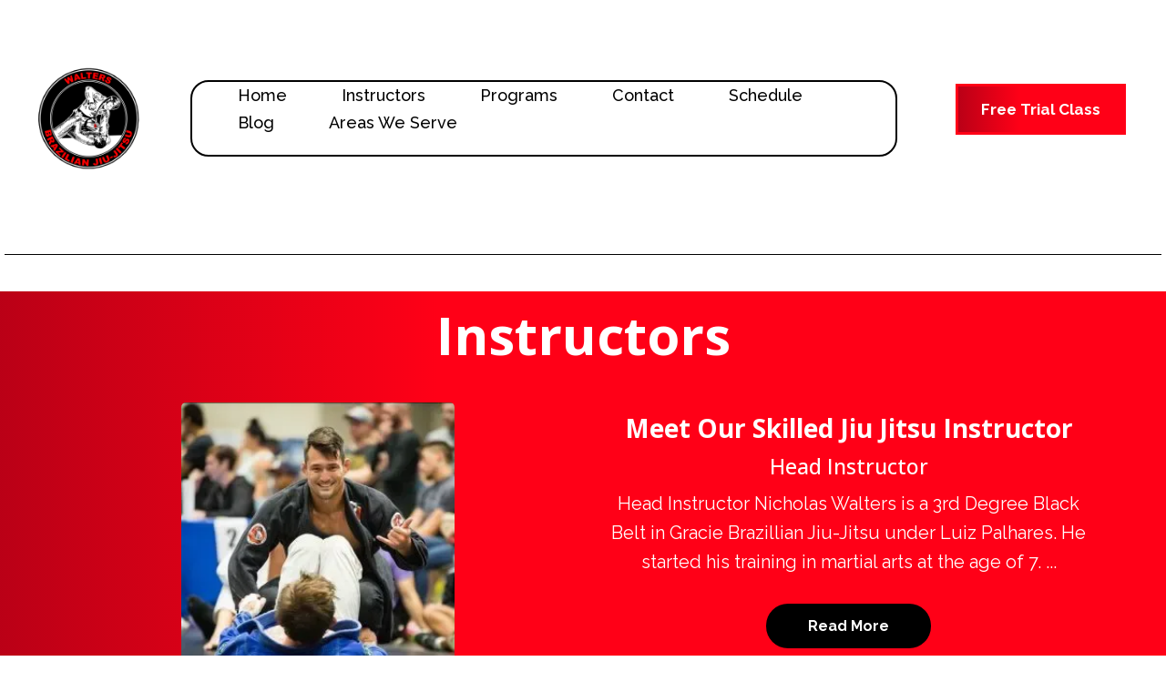

--- FILE ---
content_type: text/html; charset=utf-8
request_url: https://waltersjiujitsu.com/instructors
body_size: 54685
content:
<!DOCTYPE html><html  lang="en" data-capo=""><head><meta charset="utf-8">
<meta name="viewport" content="width=device-width, initial-scale=1">
<title>Mastering the Art: Jiu Jitsu Classes for All Ages</title>
<link rel="preconnect" href="https://fonts.gstatic.com/" crossorigin="anonymous">
<link rel="stylesheet" href="https://fonts.googleapis.com/css?family=Lato:100,100i,200,200i,300,300i,400,400i,500,500i,600,600i,700,700i,800,800i,900,900i%7COpen%20Sans:100,100i,200,200i,300,300i,400,400i,500,500i,600,600i,700,700i,800,800i,900,900i%7CMontserrat:100,100i,200,200i,300,300i,400,400i,500,500i,600,600i,700,700i,800,800i,900,900i%7CEpilogue:100,100i,200,200i,300,300i,400,400i,500,500i,600,600i,700,700i,800,800i,900,900i%7CSora:100,100i,200,200i,300,300i,400,400i,500,500i,600,600i,700,700i,800,800i,900,900i%7CTeko:100,100i,200,200i,300,300i,400,400i,500,500i,600,600i,700,700i,800,800i,900,900i%7CDM%20Sans:100,100i,200,200i,300,300i,400,400i,500,500i,600,600i,700,700i,800,800i,900,900i%7CWaiting%20for%20the%20Sunrise:100,100i,200,200i,300,300i,400,400i,500,500i,600,600i,700,700i,800,800i,900,900i%7CRaleway:100,100i,200,200i,300,300i,400,400i,500,500i,600,600i,700,700i,800,800i,900,900i%7C'Raleway':100,100i,200,200i,300,300i,400,400i,500,500i,600,600i,700,700i,800,800i,900,900i%7C'Open%20Sans':100,100i,200,200i,300,300i,400,400i,500,500i,600,600i,700,700i,800,800i,900,900i%7CRoboto:100,100i,200,200i,300,300i,400,400i,500,500i,600,600i,700,700i,800,800i,900,900i%7CRoboto:100,100i,200,200i,300,300i,400,400i,500,500i,600,600i,700,700i,800,800i,900,900i&display=swap" media="print" onload="this.media='all'">
<style type="text/css"> 

 :root{ --primary: #37ca37;
--secondary: #188bf6;
--white: #ffffff;
--gray: #cbd5e0;
--black: #000000;
--red: #e93d3d;
--orange: #f6ad55;
--yellow: #faf089;
--green: #9ae6b4;
--teal: #81e6d9;
--malibu: #63b3ed;
--indigo: #757BBD;
--purple: #d6bcfa;
--pink: #fbb6ce;
--transparent: transparent;
--overlay: rgba(0, 0, 0, 0.5);
--color-llzh7nyn: #BFA37C;
--color-llzhl8lp: #0C1315;
--color-lm9ai7vm: #235CED;
--color-lm9hgyg6: #505050;
--color-ln0hhbz6: #733D3D;
--color-ln0hho55: #385273;
--color-ln0hi034: #D9D9D9;
--color-ln0hi7eq: #182526;
--color-ln0hj3xl: #A65858;
--color-ln0ipz1t: rgba(166,88,88,0.8);
--color-ln0iq6sl: rgba(166,88,88,0.68);
--color-ln0ittdh: #385273;
--color-m17vif2r: #ff0017;
--arial: 'Arial';
--lato: 'Lato';
--open-sans: 'Open Sans';
--montserrat: 'Montserrat';
--roboto: 'Roboto';
--inter: 'Inter';
--epilogue: 'Epilogue';
--sora: 'Sora';
--teko: 'Teko';
--dm-sans: 'DM Sans';
--waiting-for-the-sunrise: 'Waiting for the Sunrise';
--raleway: 'Raleway';
--headlinefont: 'Open Sans';
--contentfont: 'Raleway';
--text-color: #000000;
--link-color: #188bf6; } .bg-fixed{bottom:0;top:0;left:0;right:0;position:fixed;overflow:auto;background-color:var(--white)} 
            
            .drop-zone-draggable .hl_main_popup{padding:20px;margin-top:0;border-color:var(--white);border-width:10px;border-style:solid;background-color:var(--black);width:960px}
            
          

            .drop-zone-draggable .row-dUY-eTjF-O{margin-top:0;margin-bottom:0}
            .drop-zone-draggable .row-dUY-eTjF-O{padding:15px 0;background-color:var(--transparent);border-color:var(--black);border-width:2px;border-style:solid;width:100%}
            
          
.drop-zone-draggable .col-O5S1DKOCwv{padding:10px 5px;background-color:var(--transparent);width:40.6%;border-color:var(--black);border-width:2px;border-style:solid;margin-top:0;margin-bottom:0}
.drop-zone-draggable .col-UD94GSdrKm{padding:10px 5px;background-color:var(--transparent);width:59.4%;border-color:var(--black);border-width:2px;border-style:solid;margin-top:0;margin-bottom:0}

            .drop-zone-draggable #heading-gXT3bl3HoD{margin-top:0;margin-bottom:0}
            .drop-zone-draggable .cheading-gXT3bl3HoD{font-family:var(--headlinefont);background-color:var(--transparent);color:var(--white);icon-color:var(--text-color);font-weight:400;padding:0;opacity:1;text-shadow:0 0 0 transparent;border-color:var(--black);border-width:2px;border-style:solid;line-height:1.3em;letter-spacing:0;text-align:center}
            
          

            .drop-zone-draggable .form-gX9yaOPHLD{margin-top:20px;margin-bottom:0}
            .drop-zone-draggable .cform-gX9yaOPHLD{padding:0}
            
          

            
            
            
          
#hl_main_popup.popup-body{position:absolute!important;left:50%!important;bottom:auto!important;transform:translate(-50%,0)!important;right:auto!important;padding:20px;margin-top:0;border-color:var(--white);border-width:10px;border-style:solid;background-color:var(--black);width:960px}.--mobile #hl_main_popup.popup-body{width:380px!important}@media screen and (min-width:0px) and (max-width:480px){#hl_main_popup.popup-body{width:380px!important}} #col-O5S1DKOCwv>.inner{flex-direction:column;justify-content:center;align-items:inherit;flex-wrap:nowrap} #col-UD94GSdrKm>.inner{flex-direction:column;justify-content:center;align-items:inherit;flex-wrap:nowrap} .heading-gXT3bl3HoD{font-weight:undefined}.heading-gXT3bl3HoD a,.heading-gXT3bl3HoD a *{color:var(--link-color);text-decoration:none}.heading-gXT3bl3HoD a u,.heading-gXT3bl3HoD a:hover{text-decoration:underline}.heading-gXT3bl3HoD a s{text-decoration:line-through}@media screen and (min-width:0px) and (max-width:480px){.heading-gXT3bl3HoD h1,.heading-gXT3bl3HoD h2,.heading-gXT3bl3HoD h3,.heading-gXT3bl3HoD h4,.heading-gXT3bl3HoD h5,.heading-gXT3bl3HoD h6,.heading-gXT3bl3HoD ul li,.heading-gXT3bl3HoD.text-output{font-size:28px!important;font-weight:undefined}}@media screen and (min-width:481px) and (max-width:10000px){.heading-gXT3bl3HoD h1,.heading-gXT3bl3HoD h2,.heading-gXT3bl3HoD h3,.heading-gXT3bl3HoD h4,.heading-gXT3bl3HoD h5,.heading-gXT3bl3HoD h6,.heading-gXT3bl3HoD ul li,.heading-gXT3bl3HoD.text-output{font-size:32px!important;font-weight:undefined}}.heading-gXT3bl3HoD.text-output h1:first-child:before,.heading-gXT3bl3HoD.text-output h2:first-child:before,.heading-gXT3bl3HoD.text-output h3:first-child:before,.heading-gXT3bl3HoD.text-output h4:first-child:before,.heading-gXT3bl3HoD.text-output h5:first-child:before,.heading-gXT3bl3HoD.text-output h6:first-child:before,.heading-gXT3bl3HoD.text-output p:first-child:before{color:var(--text-color);content:'\';
    font-family: '';margin-right:5px;font-weight:700} 
            
            .drop-zone-draggable .hl_main_popup-1onJGhHmxx{padding:20px;margin-top:0;border-color:var(--white);border-width:10px;border-style:solid;background-color:var(--black);width:960px}
            
          

            .drop-zone-draggable .row-dUY-eTjF-O{margin-top:0;margin-bottom:0}
            .drop-zone-draggable .row-dUY-eTjF-O{padding:15px 0;background-color:var(--transparent);border-color:var(--black);border-width:2px;border-style:solid;width:100%}
            
          
.drop-zone-draggable .col-O5S1DKOCwv{padding:10px 5px;background-color:var(--transparent);width:40.6%;border-color:var(--black);border-width:2px;border-style:solid;margin-top:0;margin-bottom:0}
.drop-zone-draggable .col-UD94GSdrKm{padding:10px 5px;background-color:var(--transparent);width:59.4%;border-color:var(--black);border-width:2px;border-style:solid;margin-top:0;margin-bottom:0}

            .drop-zone-draggable #heading-gXT3bl3HoD{margin-top:0;margin-bottom:0}
            .drop-zone-draggable .cheading-gXT3bl3HoD{font-family:var(--headlinefont);background-color:var(--transparent);color:var(--white);icon-color:var(--text-color);font-weight:400;padding:0;opacity:1;text-shadow:0 0 0 transparent;border-color:var(--black);border-width:2px;border-style:solid;line-height:1.3em;letter-spacing:0;text-align:center}
            
          

            .drop-zone-draggable .form-gX9yaOPHLD{margin-top:20px;margin-bottom:0}
            .drop-zone-draggable .cform-gX9yaOPHLD{padding:0}
            
          

            
            
            
          
#hl_main_popup-1onJGhHmxx.popup-body{position:absolute!important;left:50%!important;bottom:auto!important;transform:translate(-50%,0)!important;right:auto!important;padding:20px;margin-top:0;border-color:var(--white);border-width:10px;border-style:solid;background-color:var(--black);width:960px}.--mobile #hl_main_popup-1onJGhHmxx.popup-body{width:380px!important}@media screen and (min-width:0px) and (max-width:480px){#hl_main_popup-1onJGhHmxx.popup-body{width:380px!important}} #col-O5S1DKOCwv>.inner{flex-direction:column;justify-content:center;align-items:inherit;flex-wrap:nowrap} #col-UD94GSdrKm>.inner{flex-direction:column;justify-content:center;align-items:inherit;flex-wrap:nowrap} .heading-gXT3bl3HoD{font-weight:undefined}.heading-gXT3bl3HoD a,.heading-gXT3bl3HoD a *{color:var(--link-color);text-decoration:none}.heading-gXT3bl3HoD a u,.heading-gXT3bl3HoD a:hover{text-decoration:underline}.heading-gXT3bl3HoD a s{text-decoration:line-through}@media screen and (min-width:0px) and (max-width:480px){.heading-gXT3bl3HoD h1,.heading-gXT3bl3HoD h2,.heading-gXT3bl3HoD h3,.heading-gXT3bl3HoD h4,.heading-gXT3bl3HoD h5,.heading-gXT3bl3HoD h6,.heading-gXT3bl3HoD ul li,.heading-gXT3bl3HoD.text-output{font-size:28px!important;font-weight:undefined}}@media screen and (min-width:481px) and (max-width:10000px){.heading-gXT3bl3HoD h1,.heading-gXT3bl3HoD h2,.heading-gXT3bl3HoD h3,.heading-gXT3bl3HoD h4,.heading-gXT3bl3HoD h5,.heading-gXT3bl3HoD h6,.heading-gXT3bl3HoD ul li,.heading-gXT3bl3HoD.text-output{font-size:32px!important;font-weight:undefined}}.heading-gXT3bl3HoD.text-output h1:first-child:before,.heading-gXT3bl3HoD.text-output h2:first-child:before,.heading-gXT3bl3HoD.text-output h3:first-child:before,.heading-gXT3bl3HoD.text-output h4:first-child:before,.heading-gXT3bl3HoD.text-output h5:first-child:before,.heading-gXT3bl3HoD.text-output h6:first-child:before,.heading-gXT3bl3HoD.text-output p:first-child:before{color:var(--text-color);content:'\';
    font-family: '';margin-right:5px;font-weight:700} <chat-widget location-id="n0Ip1qILzuub3yOaym4Y" agency-name="Clickcrafters"  agency-website="www.clickcraftersdigitalmarketing.com"  locale="en-us" > </chat-widget> <script src="https://widgets.leadconnectorhq.com/loader.js"  data-resources-url="https://widgets.leadconnectorhq.com/chat-widget/loader.js" > </script>

/*------------change border radius on hover-------*/

.cool-btn2 {
    Border-radius: 0px !important;
    Transition: 0.3s all
}

.cool-btn2:hover {
    Border-radius: 50px !important;
}

/*-------------Change boarder radius on hover (END)-------------*/




/*-------------Moving gradient on hover--------*/

.btn-1 {
    Background-image: linear-gradient(to right, #1a0015 25%, #ff0017 75%);
    Transition: 0.5s;
    Background-size: 250% auto;
    Background-position: right;
}

.btn-1:hover {
    Background-position: left;
}

/*-----------Moving gradient on hover (END)-----------------*/

#image--qQNBUrO2iK {
    transition: 0.6s;
}

#image--qQNBUrO2iK:hover {
/* currently 1.2 means the image is at 120% of its original size */
    transform: scale(1.2);
    z-index: 10;
    transition: 0.6s;
}

#image-DNr3SWH6nE0 {
    transition: 0.6s;
}

#image-DNr3SWH6nE0:hover {
/* currently 1.2 means the image is at 120% of its original size */
    transform: scale(1.2);
    z-index: 10;
    transition: 0.6s;
}

#image-u3JCTscdb1 {
    transition: 0.6s;
}

#image-u3JCTscdb1:hover {
/* currently 1.2 means the image is at 120% of its original size */
    transform: scale(1.2);
    z-index: 10;
    transition: 0.6s;
}

#image-1DfdJqe-kg {
    transition: 0.6s;
}

#image-1DfdJqe-kg:hover {
/* currently 1.2 means the image is at 120% of its original size */
    transform: scale(1.2);
    z-index: 10;
    transition: 0.6s;
}

#image-K-zFiPqJ9wZ {
    transition: 0.6s;
}

#image-K-zFiPqJ9wZ:hover {
/* currently 1.2 means the image is at 120% of its original size */
    transform: scale(1.2);
    z-index: 10;
    transition: 0.6s;
}

 /* ---- Header styles ----- */  
 :root{--white:#ffffff;--black:#000000;--transparent:transparent;--color-m17vif2r:#ff0017}.hl_page-preview--content .row--bYKJlGvsf,.hl_page-preview--content .section-KGKV8AFGZ{padding:30px 0 10px;margin-top:0;margin-bottom:0;background-color:var(--transparent);border-color:var(--black);border-width:2px;border-style:solid}.hl_page-preview--content .row--bYKJlGvsf{padding:15px 0;width:100%}.hl_page-preview--content .col-7t6wqJxhWv{width:21.5%}.hl_page-preview--content .col-7t6wqJxhWv>.inner,.hl_page-preview--content .col-WzQs2aZE7S>.inner,.hl_page-preview--content .col-u5-BENzG2E>.inner{padding:10px 5px;background-color:var(--transparent);width:21.5%;border-color:var(--black);border-width:2px;border-style:solid;margin-top:0;margin-bottom:0}.hl_page-preview--content .button-mnurudIVJx{margin-top:0;margin-bottom:20px;text-align:center}.hl_page-preview--content .cbutton-mnurudIVJx{font-family:var(--contentfont);background-color:var(--transparent);color:var(--white);secondary-color:var(--white);text-decoration:none;padding:15px 20px;font-weight:700;border-color:var(--color-m17vif2r);border-width:3px;border-style:solid;letter-spacing:0;text-transform:none;text-shadow:0 0 0 transparent;width:auto%}.hl_page-preview--content .custom-code--7x5w2wc9s{margin-top:0;margin-bottom:0}.hl_page-preview--content .col-WzQs2aZE7S{width:63.7%}.hl_page-preview--content .col-WzQs2aZE7S>.inner,.hl_page-preview--content .col-u5-BENzG2E>.inner{width:63.7%}.hl_page-preview--content .cnav-menu-eOwUons1X5{font-family:var(--contentfont);padding:0 20px 20px;margin-top:0;background-color:var(--white);mobile-background-color:var(--white);color:var(--black);bold-text-color:var(--text-color);italic-text-color:var(--text-color);underline-text-color:var(--text-color);icon-color:var(--black);secondary-color:var(--white);nav-menu-item-hover-background-color:var(--white);line-height:1.3em;text-transform:none;letter-spacing:0;text-align:center;border-color:var(--black);border-width:2px;border-style:solid;nav-menu-item-spacing-x:30px;nav-menu-item-spacing-y:5px;dropdown-background:var(--white);dropdown-text-color:var(--black);dropdown-hover-color:var(--black);dropdown-item-spacing:10px}.hl_page-preview--content .col-u5-BENzG2E{width:14.8%}.hl_page-preview--content .col-u5-BENzG2E>.inner{width:14.8%}.hl_page-preview--content .image-yutU_JqKft{margin:0;width:auto;height:auto}.hl_page-preview--content .image-yutU_JqKft .image-container img{box-shadow:none;width:300px;height:auto}.hl_page-preview--content .cimage-yutU_JqKft{padding:10px;background-color:var(--transparent);opacity:1;text-align:center}#section-KGKV8AFGZ>.inner{max-width:100%}#col-7t6wqJxhWv>.inner,#col-WzQs2aZE7S>.inner{flex-direction:column;justify-content:center;align-items:inherit;flex-wrap:nowrap}@media screen and (min-width:481px) and (max-width:10000px){.button-mnurudIVJx .button-icon-end,.button-mnurudIVJx .button-icon-start,.button-mnurudIVJx .main-heading-button{font-size:17px;font-weight:undefined}.button-mnurudIVJx .button-icon-start{margin-right:5px}.button-mnurudIVJx .button-icon-end{margin-left:5px}.button-mnurudIVJx .sub-heading-button{font-size:15px;color:var(--white);font-weight:undefined}}@media screen and (min-width:0px) and (max-width:480px){.button-mnurudIVJx .button-icon-end,.button-mnurudIVJx .button-icon-start,.button-mnurudIVJx .main-heading-button{font-size:17px;font-weight:undefined}.button-mnurudIVJx .button-icon-start{margin-right:5px}.button-mnurudIVJx .button-icon-end{margin-left:5px}.button-mnurudIVJx .sub-heading-button{font-size:15px;color:var(--white);font-weight:undefined}}#col-WzQs2aZE7S>.inner{justify-content:space-evenly}.--mobile #nav-menu-eOwUons1X5 .nav-menu{font-size:27px;font-weight:undefined}#nav-menu-eOwUons1X5 .nav-menu{font-size:18px;font-weight:500}#nav-menu-popup.nav-menu-eOwUons1X5 .nav-menu-body{background:var(--white)}#nav-menu-eOwUons1X5 .nav-menu li.nav-menu-item{display:flex;align-items:center;white-space:nowrap}#nav-menu-eOwUons1X5 .items-cart-active{color:#155eef}#nav-menu-eOwUons1X5 .items-cart{color:undefined}#nav-menu-eOwUons1X5 .nav-menu .nav-menu-item a,#nav-menu-popup.nav-menu-eOwUons1X5 .nav-menu .nav-menu-item a{color:var(--black);cursor:pointer;height:inherit;display:flex;align-items:center;padding:5px 30px;transition:all .3s ease}#nav-menu-eOwUons1X5 .nav-menu .nav-menu-item:hover a{color:var(--white);background:var(--white)}#nav-menu-popup.nav-menu-eOwUons1X5 .nav-menu .nav-menu-item:hover a,#nav-menu-popup.nav-menu-eOwUons1X5 .nav-menu-body .nav-menu .nav-menu-item:hover{color:var(--white)}.--mobile #nav-menu-eOwUons1X5 .nav-menu .dropdown-menu .dropdown-item{font-size:25px;font-weight:undefined}#nav-menu-popup.nav-menu-eOwUons1X5 .nav-menu{font-size:27px;font-family:var(--contentfont);font-weight:500}#nav-menu-popup.nav-menu-eOwUons1X5 .nav-menu-body .close-menu{color:var(--black);font-size:27px;font-weight:600}#nav-menu-popup.nav-menu-eOwUons1X5 .nav-menu-body .nav-menu .nav-menu-item{color:var(--black);text-align:center;transition:all .3s ease;font-size:25px;font-weight:undefined}#nav-menu-eOwUons1X5 .nav-menu .dropdown-menu .dropdown-item{font-size:16px;text-align:center;font-weight:500}#nav-menu-eOwUons1X5 .nav-menu .dropdown-menu .dropdown-item a,#nav-menu-popup.nav-menu-eOwUons1X5 .nav-menu .nav-dropdown-menu .nav-menu-item:hover a{color:var(--black);background:var(--white);padding:10px;transition:all .3s ease}#nav-menu-eOwUons1X5 .nav-menu .dropdown-menu .dropdown-item:hover a,#nav-menu-popup.nav-menu-eOwUons1X5 .nav-menu-body .nav-dropdown-menu .nav-menu-item a,#nav-menu-popup.nav-menu-eOwUons1X5 .nav-menu-body .nav-dropdown-menu .nav-menu-item:hover a{color:var(--black)}#nav-menu-popup.nav-menu-eOwUons1X5 .nav-menu-body .nav-dropdown-menu .nav-menu-item{background:var(--white);font-size:25px;font-weight:undefined}#nav-menu-eOwUons1X5 .nav-menu-mobile span::before{cursor:pointer;color:var(--black);content:"";font-family:"Font Awesome 5 Free";font-size:27px;font-weight:600}@media screen and (min-width:0px) and (max-width:480px){.nav-menu-eOwUons1X5 .branding .title{font-size:27px;line-height:1.3em;font-weight:undefined}#nav-menu-eOwUons1X5 .hl-autocomplete-results li{font-size:27px}}@media screen and (min-width:481px) and (max-width:10000px){.nav-menu-eOwUons1X5 .branding .title{font-size:18px;line-height:1.3em;font-weight:500}#nav-menu-eOwUons1X5 .hl-autocomplete-results li{font-size:18px}}#nav-menu-eOwUons1X5 strong{font-weight:700}#nav-menu-eOwUons1X5 em,#nav-menu-eOwUons1X5 strong,#nav-menu-eOwUons1X5 u{color:var(--text-color)!important}#nav-menu-eOwUons1X5 .hl-autocomplete-input{border:1px solid #cacaca;margin:1px;border-radius:16px}#nav-menu-eOwUons1X5 .hl-autocomplete{font-family:inherit}#nav-menu-eOwUons1X5 .hl-autocomplete-button{background:#fff}#nav-menu-eOwUons1X5 .hl-autocomplete-input-wrapper{color:#000;background-color:#fff}#nav-menu-eOwUons1X5 .hl-autocomplete-results{border:1px solid #cacaca;border-top:none;border-radius:16px;border-top-left-radius:0;border-top-right-radius:0;color:var(--black);background-color:var(--white)}#nav-menu-eOwUons1X5 .hl-autocomplete-input:hover{border-width:1.5px;margin:.5px}#nav-menu-eOwUons1X5 .hl-autocomplete-input:focus-within{border-width:2px;margin:0}#col-u5-BENzG2E>.inner{flex-direction:column;justify-content:center;align-items:inherit;flex-wrap:nowrap} 
 /* ---- Section styles ----- */ 
:root{--black:#000000;--transparent:transparent}.hl_page-preview--content .col-64dkh_5v8P,.hl_page-preview--content .row-p2Lah5EQeC,.hl_page-preview--content .section-o8aEcgLrBZ{box-shadow:none;padding:0;margin:0;background-color:var(--transparent);border-color:var(--black);border-width:2px;border-style:solid}.hl_page-preview--content .col-64dkh_5v8P,.hl_page-preview--content .row-p2Lah5EQeC{margin:0 auto;padding:15px 0;width:100%}.hl_page-preview--content .col-64dkh_5v8P{padding:10px 5px;margin:0}.hl_page-preview--content .divider-1wbnpiNqLg{margin-top:0;margin-bottom:0;padding-top:10px;padding-bottom:10px}.hl_page-preview--content .cdivider-1wbnpiNqLg{padding-top:5px;padding-bottom:5px}#section-o8aEcgLrBZ>.inner{max-width:100%}#col-64dkh_5v8P>.inner{flex-direction:column;justify-content:center;align-items:inherit;flex-wrap:nowrap}.divider-1wbnpiNqLg .divider-element{width:100%;border-top:1px solid var(--black);margin:0 auto} 
 /* ---- Section styles ----- */ 
:root{--white:#ffffff;--black:#000000;--transparent:transparent}.hl_page-preview--content .row-krujcUBXNUJ,.hl_page-preview--content .section-p64hsfGOA5{padding:0 0 42px;margin-top:0;margin-bottom:0;background-color:var(--white);border-color:var(--black);border-width:2px;border-style:solid}.hl_page-preview--content .row-krujcUBXNUJ{padding:15px 0;background-color:var(--color-lloddxhz);border-color:var(--transparent);border-style:dashed;width:100%}.hl_page-preview--content .col-Xunj_w0RD1g{width:100%}.hl_page-preview--content .col-2Ba1U9zxGm>.inner,.hl_page-preview--content .col-4z3to4U1KMN>.inner,.hl_page-preview--content .col-6QvL1px33J>.inner,.hl_page-preview--content .col-DBZQ3Ec4ubL>.inner,.hl_page-preview--content .col-ElqD6rSnn1>.inner,.hl_page-preview--content .col-Xunj_w0RD1g>.inner,.hl_page-preview--content .col-bhm4OEeUAJ>.inner{padding:10px 5px;background-color:var(--transparent);width:100%;border-color:var(--black);border-width:2px;border-style:solid;margin-top:0;margin-bottom:0}.hl_page-preview--content .button-WICz45-Szlc{margin-top:20px;margin-bottom:0;text-align:center}.hl_page-preview--content .cbutton-WICz45-Szlc{font-family:var(--contentfont);background-color:var(--black);color:#fff;secondary-color:var(--white);text-decoration:none;padding:14px 40px;font-weight:700;border-color:var(--transparent);border-width:1px;border-style:solid;letter-spacing:0;text-transform:capitalize;text-shadow:0 0 0 transparent;width:auto%}.hl_page-preview--content #paragraph-mf83amOn_2V,.hl_page-preview--content #sub-heading-9MVj_vUt7AL,.hl_page-preview--content #sub-heading-uCTHbYF6XM{margin-top:0;margin-bottom:0}.hl_page-preview--content .cparagraph-mf83amOn_2V,.hl_page-preview--content .csub-heading-9MVj_vUt7AL,.hl_page-preview--content .csub-heading-uCTHbYF6XM{background-color:var(--transparent);color:var(--white);icon-color:var(--text-color);font-weight:400;opacity:1;text-shadow:0 0 0 transparent;border-color:var(--black);border-width:2px;border-style:solid;letter-spacing:0;text-align:center}.hl_page-preview--content .cparagraph-mf83amOn_2V{font-family:var(--contentfont);padding:10px;line-height:1.6em;text-transform:none}.hl_page-preview--content .csub-heading-9MVj_vUt7AL,.hl_page-preview--content .csub-heading-uCTHbYF6XM{font-family:var(--headlinefont);padding:0;line-height:1.3em}.hl_page-preview--content .csub-heading-9MVj_vUt7AL{padding:10px}.hl_page-preview--content .col-4z3to4U1KMN{width:100%}.hl_page-preview--content .image-K-zFiPqJ9wZ{margin-top:0;margin-bottom:0}.hl_page-preview--content .image-K-zFiPqJ9wZ .image-container img{box-shadow:undefined;width:176px}.hl_page-preview--content .cimage-K-zFiPqJ9wZ{padding:0;background-color:var(--transparent);opacity:1;text-align:center}.hl_page-preview--content .row-lAu4_rQu6O{margin-top:0;margin-bottom:0;padding:15px 0;background-color:var(--color-lloddxhz);border-color:var(--transparent);border-width:2px;border-style:dashed;width:100%}.hl_page-preview--content .col-2Ba1U9zxGm{width:100%}.hl_page-preview--content #paragraph-lLmvqEOD36,.hl_page-preview--content #paragraph-oaO1ECAmsl,.hl_page-preview--content #sub-heading-AatxVHIdNd,.hl_page-preview--content #sub-heading-AwqSEuKSr-,.hl_page-preview--content #sub-heading-J5-Avtfm7w,.hl_page-preview--content #sub-heading-xHv6Q008h0,.hl_page-preview--content .image-1DfdJqe-kg{margin-top:0;margin-bottom:0}.hl_page-preview--content .image-1DfdJqe-kg .image-container img{box-shadow:undefined;width:200px}.hl_page-preview--content .cimage-1DfdJqe-kg{padding:0;background-color:var(--transparent);opacity:1;text-align:center}.hl_page-preview--content .col-ElqD6rSnn1{width:100%}.hl_page-preview--content .button-8qF96DVkaf{margin-top:20px;margin-bottom:0;text-align:center}.hl_page-preview--content .cbutton-8qF96DVkaf{font-family:var(--contentfont);background-color:var(--black);color:#fff;secondary-color:var(--white);text-decoration:none;padding:14px 40px;font-weight:700;border-color:var(--transparent);border-width:1px;border-style:solid;letter-spacing:0;text-transform:capitalize;text-shadow:0 0 0 transparent;width:auto%}.hl_page-preview--content .cparagraph-oaO1ECAmsl,.hl_page-preview--content .csub-heading-AwqSEuKSr-,.hl_page-preview--content .csub-heading-xHv6Q008h0{background-color:var(--transparent);color:var(--white);icon-color:var(--text-color);font-weight:400;opacity:1;text-shadow:0 0 0 transparent;border-color:var(--black);border-width:2px;border-style:solid;letter-spacing:0;text-align:center}.hl_page-preview--content .cparagraph-oaO1ECAmsl{font-family:var(--contentfont);padding:10px;line-height:1.6em;text-transform:none}.hl_page-preview--content .csub-heading-AwqSEuKSr-,.hl_page-preview--content .csub-heading-xHv6Q008h0{font-family:var(--headlinefont);padding:0;line-height:1.3em}.hl_page-preview--content .csub-heading-xHv6Q008h0{color:var(--black);padding:10px}.hl_page-preview--content .row-7rIyo82wx0{margin-top:0;margin-bottom:0;padding:15px 0;background-color:var(--color-lloddxhz);border-color:var(--transparent);border-width:2px;border-style:dashed;width:100%}.hl_page-preview--content .col-bhm4OEeUAJ{width:100%}.hl_page-preview--content .button-hXPaeWAGdX{margin-top:20px;margin-bottom:0;text-align:center}.hl_page-preview--content .cbutton-hXPaeWAGdX{font-family:var(--contentfont);background-color:var(--black);color:#fff;secondary-color:var(--white);text-decoration:none;padding:14px 40px;font-weight:700;border-color:var(--transparent);border-width:1px;border-style:solid;letter-spacing:0;text-transform:capitalize;text-shadow:0 0 0 transparent;width:auto%}.hl_page-preview--content .cparagraph-lLmvqEOD36,.hl_page-preview--content .csub-heading-AatxVHIdNd,.hl_page-preview--content .csub-heading-J5-Avtfm7w{background-color:var(--transparent);color:var(--white);icon-color:var(--text-color);font-weight:400;opacity:1;text-shadow:0 0 0 transparent;border-color:var(--black);border-width:2px;border-style:solid;letter-spacing:0;text-align:center}.hl_page-preview--content .cparagraph-lLmvqEOD36{font-family:var(--contentfont);padding:10px;line-height:1.6em;text-transform:none}.hl_page-preview--content .csub-heading-AatxVHIdNd,.hl_page-preview--content .csub-heading-J5-Avtfm7w{font-family:var(--headlinefont);padding:0;line-height:1.3em}.hl_page-preview--content .csub-heading-J5-Avtfm7w{padding:10px}.hl_page-preview--content .col-6QvL1px33J{width:100%}.hl_page-preview--content .image-u3JCTscdb1{margin-top:0;margin-bottom:0}.hl_page-preview--content .image--qQNBUrO2iK .image-container img,.hl_page-preview--content .image-DNr3SWH6nE0 .image-container img,.hl_page-preview--content .image-u3JCTscdb1 .image-container img{box-shadow:undefined;width:300px}.hl_page-preview--content .cimage-u3JCTscdb1{padding:0;background-color:var(--transparent);opacity:1;text-align:center}.hl_page-preview--content .row-WYb3MwBd4kz{margin-top:0;margin-bottom:0;padding:15px 0;background-color:var(--color-lloddxhz);border-color:var(--transparent);border-width:2px;border-style:dashed;width:100%}.hl_page-preview--content .col-DBZQ3Ec4ubL{width:100%}.hl_page-preview--content .col-DBZQ3Ec4ubL>.inner{margin-top:1px}.hl_page-preview--content #paragraph-gZtcDiLYSOM,.hl_page-preview--content #paragraph-lXctebK4s-O,.hl_page-preview--content #sub-heading-Aubh2PmLJsl,.hl_page-preview--content #sub-heading-FzCisjiB_s,.hl_page-preview--content #sub-heading-m1m2Jh_xsC,.hl_page-preview--content #sub-heading-xSHHcFZkOpy,.hl_page-preview--content .image-DNr3SWH6nE0{margin-top:0;margin-bottom:0}.hl_page-preview--content .cimage-DNr3SWH6nE0{padding:0;background-color:var(--transparent);opacity:1;text-align:center}.hl_page-preview--content .col-KDgXErqKJC1{width:100%}.hl_page-preview--content .col-3G1CMiyWB4I>.inner,.hl_page-preview--content .col-8aJ_IdSwCtS>.inner,.hl_page-preview--content .col-KDgXErqKJC1>.inner{padding:10px 5px;background-color:var(--transparent);width:100%;border-color:var(--black);border-width:2px;border-style:solid;margin-top:0;margin-bottom:0}.hl_page-preview--content .button-esOR7eOgkmM{margin-top:20px;margin-bottom:0;text-align:center}.hl_page-preview--content .cbutton-esOR7eOgkmM{font-family:var(--contentfont);background-color:var(--black);color:#fff;secondary-color:var(--white);text-decoration:none;padding:14px 40px;font-weight:700;border-color:var(--transparent);border-width:1px;border-style:solid;letter-spacing:0;text-transform:capitalize;text-shadow:0 0 0 transparent;width:auto%}.hl_page-preview--content .cparagraph-lXctebK4s-O,.hl_page-preview--content .csub-heading-FzCisjiB_s,.hl_page-preview--content .csub-heading-xSHHcFZkOpy{background-color:var(--transparent);color:var(--white);icon-color:var(--text-color);font-weight:400;opacity:1;text-shadow:0 0 0 transparent;border-color:var(--black);border-width:2px;border-style:solid;letter-spacing:0;text-align:center}.hl_page-preview--content .cparagraph-lXctebK4s-O{font-family:var(--contentfont);padding:10px;line-height:1.6em;text-transform:none}.hl_page-preview--content .csub-heading-FzCisjiB_s,.hl_page-preview--content .csub-heading-xSHHcFZkOpy{font-family:var(--headlinefont);padding:0;line-height:1.3em}.hl_page-preview--content .csub-heading-xSHHcFZkOpy{padding:10px}.hl_page-preview--content .row-13nXlR4GD1F{margin-top:0;margin-bottom:0;padding:15px 0;background-color:var(--color-lloddxhz);border-color:var(--transparent);border-width:2px;border-style:dashed;width:100%}.hl_page-preview--content .col-3G1CMiyWB4I{width:100%}.hl_page-preview--content .button-Spd-6xSvqUx{margin-top:20px;margin-bottom:0;text-align:center}.hl_page-preview--content .cbutton-Spd-6xSvqUx{font-family:var(--contentfont);background-color:var(--black);color:#fff;secondary-color:var(--white);text-decoration:none;padding:14px 40px;font-weight:700;border-color:var(--transparent);border-width:1px;border-style:solid;letter-spacing:0;text-transform:capitalize;text-shadow:0 0 0 transparent;width:auto%}.hl_page-preview--content .cparagraph-gZtcDiLYSOM,.hl_page-preview--content .csub-heading-Aubh2PmLJsl,.hl_page-preview--content .csub-heading-m1m2Jh_xsC{background-color:var(--transparent);color:var(--white);icon-color:var(--text-color);font-weight:400;opacity:1;text-shadow:0 0 0 transparent;border-color:var(--black);border-width:2px;border-style:solid;letter-spacing:0;text-align:center}.hl_page-preview--content .cparagraph-gZtcDiLYSOM{font-family:var(--contentfont);padding:10px;line-height:1.6em;text-transform:none}.hl_page-preview--content .csub-heading-Aubh2PmLJsl,.hl_page-preview--content .csub-heading-m1m2Jh_xsC{font-family:var(--headlinefont);padding:0;line-height:1.3em}.hl_page-preview--content .csub-heading-Aubh2PmLJsl{color:var(--text-color);padding:10px}.hl_page-preview--content .col-8aJ_IdSwCtS{width:100%}.hl_page-preview--content #heading-Ps1qBHeDg-u,.hl_page-preview--content .image--qQNBUrO2iK{margin-top:0;margin-bottom:0}.hl_page-preview--content .cimage--qQNBUrO2iK{padding:0;background-color:var(--transparent);opacity:1;text-align:center}.hl_page-preview--content .col-E4qv-aQ9Phb>.inner,.hl_page-preview--content .row-MdPmD41C79w{margin-top:0;margin-bottom:0;padding:0;background-color:var(--transparent);border-color:var(--black);border-width:2px;border-style:solid;width:63%}.hl_page-preview--content .col-E4qv-aQ9Phb{width:51.8%}.hl_page-preview--content .col-E4qv-aQ9Phb>.inner{padding:10px 5px;width:51.8%}.hl_page-preview--content .cheading-Ps1qBHeDg-u{font-family:var(--headlinefont);background-color:var(--transparent);color:var(--text-color);icon-color:var(--text-color);font-weight:400;padding:0 10px;opacity:1;text-shadow:0 0 0 transparent;border-color:var(--black);border-width:2px;border-style:solid;line-height:1.3em;letter-spacing:0;text-align:center}#section-p64hsfGOA5>.inner{max-width:1170px}#col-2Ba1U9zxGm>.inner,#col-3G1CMiyWB4I>.inner,#col-4z3to4U1KMN>.inner,#col-6QvL1px33J>.inner,#col-8aJ_IdSwCtS>.inner,#col-DBZQ3Ec4ubL>.inner,#col-ElqD6rSnn1>.inner,#col-KDgXErqKJC1>.inner,#col-Xunj_w0RD1g>.inner,#col-bhm4OEeUAJ>.inner{flex-direction:column;justify-content:flex-start;align-items:inherit;flex-wrap:nowrap}@media screen and (min-width:481px) and (max-width:10000px){.button-WICz45-Szlc .button-icon-end,.button-WICz45-Szlc .button-icon-start,.button-WICz45-Szlc .main-heading-button{font-size:16px;font-weight:undefined}.button-WICz45-Szlc .button-icon-start{margin-right:5px}.button-WICz45-Szlc .button-icon-end{margin-left:5px}.button-WICz45-Szlc .sub-heading-button{font-size:15px;color:var(--white);font-weight:undefined}}@media screen and (min-width:0px) and (max-width:480px){.button-WICz45-Szlc .button-icon-end,.button-WICz45-Szlc .button-icon-start,.button-WICz45-Szlc .main-heading-button{font-size:16px;font-weight:undefined}.button-WICz45-Szlc .button-icon-start{margin-right:5px}.button-WICz45-Szlc .button-icon-end{margin-left:5px}.button-WICz45-Szlc .sub-heading-button{font-size:15px;color:var(--white);font-weight:undefined}}.heading-Ps1qBHeDg-u,.paragraph-gZtcDiLYSOM,.paragraph-lLmvqEOD36,.paragraph-lXctebK4s-O,.paragraph-mf83amOn_2V,.paragraph-oaO1ECAmsl,.sub-heading-9MVj_vUt7AL,.sub-heading-AatxVHIdNd,.sub-heading-Aubh2PmLJsl,.sub-heading-AwqSEuKSr-,.sub-heading-FzCisjiB_s,.sub-heading-J5-Avtfm7w,.sub-heading-m1m2Jh_xsC,.sub-heading-uCTHbYF6XM,.sub-heading-xHv6Q008h0,.sub-heading-xSHHcFZkOpy{font-weight:undefined}.paragraph-mf83amOn_2V em,.paragraph-mf83amOn_2V strong,.paragraph-mf83amOn_2V u,.sub-heading-9MVj_vUt7AL em,.sub-heading-9MVj_vUt7AL u,.sub-heading-uCTHbYF6XM em,.sub-heading-uCTHbYF6XM strong,.sub-heading-uCTHbYF6XM u{color:var(--text-color)}.heading-Ps1qBHeDg-u a,.heading-Ps1qBHeDg-u a *,.paragraph-gZtcDiLYSOM a,.paragraph-gZtcDiLYSOM a *,.paragraph-lLmvqEOD36 a,.paragraph-lLmvqEOD36 a *,.paragraph-lXctebK4s-O a,.paragraph-lXctebK4s-O a *,.paragraph-mf83amOn_2V a,.paragraph-mf83amOn_2V a *,.paragraph-oaO1ECAmsl a,.paragraph-oaO1ECAmsl a *,.sub-heading-9MVj_vUt7AL a,.sub-heading-9MVj_vUt7AL a *,.sub-heading-AatxVHIdNd a,.sub-heading-AatxVHIdNd a *,.sub-heading-Aubh2PmLJsl a,.sub-heading-Aubh2PmLJsl a *,.sub-heading-AwqSEuKSr- a,.sub-heading-AwqSEuKSr- a *,.sub-heading-FzCisjiB_s a,.sub-heading-FzCisjiB_s a *,.sub-heading-J5-Avtfm7w a,.sub-heading-J5-Avtfm7w a *,.sub-heading-m1m2Jh_xsC a,.sub-heading-m1m2Jh_xsC a *,.sub-heading-uCTHbYF6XM a,.sub-heading-uCTHbYF6XM a *,.sub-heading-xHv6Q008h0 a,.sub-heading-xHv6Q008h0 a *,.sub-heading-xSHHcFZkOpy a,.sub-heading-xSHHcFZkOpy a *{color:var(--link-color);text-decoration:none}.heading-Ps1qBHeDg-u a u,.heading-Ps1qBHeDg-u a:hover,.paragraph-gZtcDiLYSOM a u,.paragraph-gZtcDiLYSOM a:hover,.paragraph-lLmvqEOD36 a u,.paragraph-lLmvqEOD36 a:hover,.paragraph-lXctebK4s-O a u,.paragraph-lXctebK4s-O a:hover,.paragraph-mf83amOn_2V a u,.paragraph-mf83amOn_2V a:hover,.paragraph-oaO1ECAmsl a u,.paragraph-oaO1ECAmsl a:hover,.sub-heading-9MVj_vUt7AL a u,.sub-heading-9MVj_vUt7AL a:hover,.sub-heading-AatxVHIdNd a u,.sub-heading-AatxVHIdNd a:hover,.sub-heading-Aubh2PmLJsl a u,.sub-heading-Aubh2PmLJsl a:hover,.sub-heading-AwqSEuKSr- a u,.sub-heading-AwqSEuKSr- a:hover,.sub-heading-FzCisjiB_s a u,.sub-heading-FzCisjiB_s a:hover,.sub-heading-J5-Avtfm7w a u,.sub-heading-J5-Avtfm7w a:hover,.sub-heading-m1m2Jh_xsC a u,.sub-heading-m1m2Jh_xsC a:hover,.sub-heading-uCTHbYF6XM a u,.sub-heading-uCTHbYF6XM a:hover,.sub-heading-xHv6Q008h0 a u,.sub-heading-xHv6Q008h0 a:hover,.sub-heading-xSHHcFZkOpy a u,.sub-heading-xSHHcFZkOpy a:hover{text-decoration:underline}.heading-Ps1qBHeDg-u a s,.paragraph-gZtcDiLYSOM a s,.paragraph-lLmvqEOD36 a s,.paragraph-lXctebK4s-O a s,.paragraph-mf83amOn_2V a s,.paragraph-oaO1ECAmsl a s,.sub-heading-9MVj_vUt7AL a s,.sub-heading-AatxVHIdNd a s,.sub-heading-Aubh2PmLJsl a s,.sub-heading-AwqSEuKSr- a s,.sub-heading-FzCisjiB_s a s,.sub-heading-J5-Avtfm7w a s,.sub-heading-m1m2Jh_xsC a s,.sub-heading-uCTHbYF6XM a s,.sub-heading-xHv6Q008h0 a s,.sub-heading-xSHHcFZkOpy a s{text-decoration:line-through}@media screen and (min-width:0px) and (max-width:480px){.paragraph-mf83amOn_2V h1,.paragraph-mf83amOn_2V h2,.paragraph-mf83amOn_2V h3,.paragraph-mf83amOn_2V h4,.paragraph-mf83amOn_2V h5,.paragraph-mf83amOn_2V h6,.paragraph-mf83amOn_2V ul li,.paragraph-mf83amOn_2V.text-output{font-size:18px!important;font-weight:undefined}}@media screen and (min-width:481px) and (max-width:10000px){.paragraph-mf83amOn_2V h1,.paragraph-mf83amOn_2V h2,.paragraph-mf83amOn_2V h3,.paragraph-mf83amOn_2V h4,.paragraph-mf83amOn_2V h5,.paragraph-mf83amOn_2V h6,.paragraph-mf83amOn_2V ul li,.paragraph-mf83amOn_2V.text-output{font-size:20px!important;font-weight:undefined}}.heading-Ps1qBHeDg-u.text-output h1:first-child:before,.heading-Ps1qBHeDg-u.text-output h2:first-child:before,.heading-Ps1qBHeDg-u.text-output h3:first-child:before,.heading-Ps1qBHeDg-u.text-output h4:first-child:before,.heading-Ps1qBHeDg-u.text-output h5:first-child:before,.heading-Ps1qBHeDg-u.text-output h6:first-child:before,.heading-Ps1qBHeDg-u.text-output p:first-child:before,.paragraph-gZtcDiLYSOM.text-output h1:first-child:before,.paragraph-gZtcDiLYSOM.text-output h2:first-child:before,.paragraph-gZtcDiLYSOM.text-output h3:first-child:before,.paragraph-gZtcDiLYSOM.text-output h4:first-child:before,.paragraph-gZtcDiLYSOM.text-output h5:first-child:before,.paragraph-gZtcDiLYSOM.text-output h6:first-child:before,.paragraph-gZtcDiLYSOM.text-output p:first-child:before,.paragraph-lLmvqEOD36.text-output h1:first-child:before,.paragraph-lLmvqEOD36.text-output h2:first-child:before,.paragraph-lLmvqEOD36.text-output h3:first-child:before,.paragraph-lLmvqEOD36.text-output h4:first-child:before,.paragraph-lLmvqEOD36.text-output h5:first-child:before,.paragraph-lLmvqEOD36.text-output h6:first-child:before,.paragraph-lLmvqEOD36.text-output p:first-child:before,.paragraph-lXctebK4s-O.text-output h1:first-child:before,.paragraph-lXctebK4s-O.text-output h2:first-child:before,.paragraph-lXctebK4s-O.text-output h3:first-child:before,.paragraph-lXctebK4s-O.text-output h4:first-child:before,.paragraph-lXctebK4s-O.text-output h5:first-child:before,.paragraph-lXctebK4s-O.text-output h6:first-child:before,.paragraph-lXctebK4s-O.text-output p:first-child:before,.paragraph-mf83amOn_2V.text-output h1:first-child:before,.paragraph-mf83amOn_2V.text-output h2:first-child:before,.paragraph-mf83amOn_2V.text-output h3:first-child:before,.paragraph-mf83amOn_2V.text-output h4:first-child:before,.paragraph-mf83amOn_2V.text-output h5:first-child:before,.paragraph-mf83amOn_2V.text-output h6:first-child:before,.paragraph-mf83amOn_2V.text-output p:first-child:before,.paragraph-oaO1ECAmsl.text-output h1:first-child:before,.paragraph-oaO1ECAmsl.text-output h2:first-child:before,.paragraph-oaO1ECAmsl.text-output h3:first-child:before,.paragraph-oaO1ECAmsl.text-output h4:first-child:before,.paragraph-oaO1ECAmsl.text-output h5:first-child:before,.paragraph-oaO1ECAmsl.text-output h6:first-child:before,.paragraph-oaO1ECAmsl.text-output p:first-child:before,.sub-heading-9MVj_vUt7AL.text-output h1:first-child:before,.sub-heading-9MVj_vUt7AL.text-output h2:first-child:before,.sub-heading-9MVj_vUt7AL.text-output h3:first-child:before,.sub-heading-9MVj_vUt7AL.text-output h4:first-child:before,.sub-heading-9MVj_vUt7AL.text-output h5:first-child:before,.sub-heading-9MVj_vUt7AL.text-output h6:first-child:before,.sub-heading-9MVj_vUt7AL.text-output p:first-child:before,.sub-heading-AatxVHIdNd.text-output h1:first-child:before,.sub-heading-AatxVHIdNd.text-output h2:first-child:before,.sub-heading-AatxVHIdNd.text-output h3:first-child:before,.sub-heading-AatxVHIdNd.text-output h4:first-child:before,.sub-heading-AatxVHIdNd.text-output h5:first-child:before,.sub-heading-AatxVHIdNd.text-output h6:first-child:before,.sub-heading-AatxVHIdNd.text-output p:first-child:before,.sub-heading-Aubh2PmLJsl.text-output h1:first-child:before,.sub-heading-Aubh2PmLJsl.text-output h2:first-child:before,.sub-heading-Aubh2PmLJsl.text-output h3:first-child:before,.sub-heading-Aubh2PmLJsl.text-output h4:first-child:before,.sub-heading-Aubh2PmLJsl.text-output h5:first-child:before,.sub-heading-Aubh2PmLJsl.text-output h6:first-child:before,.sub-heading-Aubh2PmLJsl.text-output p:first-child:before,.sub-heading-AwqSEuKSr-.text-output h1:first-child:before,.sub-heading-AwqSEuKSr-.text-output h2:first-child:before,.sub-heading-AwqSEuKSr-.text-output h3:first-child:before,.sub-heading-AwqSEuKSr-.text-output h4:first-child:before,.sub-heading-AwqSEuKSr-.text-output h5:first-child:before,.sub-heading-AwqSEuKSr-.text-output h6:first-child:before,.sub-heading-AwqSEuKSr-.text-output p:first-child:before,.sub-heading-FzCisjiB_s.text-output h1:first-child:before,.sub-heading-FzCisjiB_s.text-output h2:first-child:before,.sub-heading-FzCisjiB_s.text-output h3:first-child:before,.sub-heading-FzCisjiB_s.text-output h4:first-child:before,.sub-heading-FzCisjiB_s.text-output h5:first-child:before,.sub-heading-FzCisjiB_s.text-output h6:first-child:before,.sub-heading-FzCisjiB_s.text-output p:first-child:before,.sub-heading-J5-Avtfm7w.text-output h1:first-child:before,.sub-heading-J5-Avtfm7w.text-output h2:first-child:before,.sub-heading-J5-Avtfm7w.text-output h3:first-child:before,.sub-heading-J5-Avtfm7w.text-output h4:first-child:before,.sub-heading-J5-Avtfm7w.text-output h5:first-child:before,.sub-heading-J5-Avtfm7w.text-output h6:first-child:before,.sub-heading-J5-Avtfm7w.text-output p:first-child:before,.sub-heading-m1m2Jh_xsC.text-output h1:first-child:before,.sub-heading-m1m2Jh_xsC.text-output h2:first-child:before,.sub-heading-m1m2Jh_xsC.text-output h3:first-child:before,.sub-heading-m1m2Jh_xsC.text-output h4:first-child:before,.sub-heading-m1m2Jh_xsC.text-output h5:first-child:before,.sub-heading-m1m2Jh_xsC.text-output h6:first-child:before,.sub-heading-m1m2Jh_xsC.text-output p:first-child:before,.sub-heading-uCTHbYF6XM.text-output h1:first-child:before,.sub-heading-uCTHbYF6XM.text-output h2:first-child:before,.sub-heading-uCTHbYF6XM.text-output h3:first-child:before,.sub-heading-uCTHbYF6XM.text-output h4:first-child:before,.sub-heading-uCTHbYF6XM.text-output h5:first-child:before,.sub-heading-uCTHbYF6XM.text-output h6:first-child:before,.sub-heading-uCTHbYF6XM.text-output p:first-child:before,.sub-heading-xHv6Q008h0.text-output h1:first-child:before,.sub-heading-xHv6Q008h0.text-output h2:first-child:before,.sub-heading-xHv6Q008h0.text-output h3:first-child:before,.sub-heading-xHv6Q008h0.text-output h4:first-child:before,.sub-heading-xHv6Q008h0.text-output h5:first-child:before,.sub-heading-xHv6Q008h0.text-output h6:first-child:before,.sub-heading-xHv6Q008h0.text-output p:first-child:before,.sub-heading-xSHHcFZkOpy.text-output h1:first-child:before,.sub-heading-xSHHcFZkOpy.text-output h2:first-child:before,.sub-heading-xSHHcFZkOpy.text-output h3:first-child:before,.sub-heading-xSHHcFZkOpy.text-output h4:first-child:before,.sub-heading-xSHHcFZkOpy.text-output h5:first-child:before,.sub-heading-xSHHcFZkOpy.text-output h6:first-child:before,.sub-heading-xSHHcFZkOpy.text-output p:first-child:before{color:var(--text-color);content:'\';
    font-family: '';margin-right:5px;font-weight:700}@media screen and (min-width:0px) and (max-width:480px){.sub-heading-uCTHbYF6XM h1,.sub-heading-uCTHbYF6XM h2,.sub-heading-uCTHbYF6XM h3,.sub-heading-uCTHbYF6XM h4,.sub-heading-uCTHbYF6XM h5,.sub-heading-uCTHbYF6XM h6,.sub-heading-uCTHbYF6XM ul li,.sub-heading-uCTHbYF6XM.text-output{font-size:23px!important;font-weight:undefined}}@media screen and (min-width:481px) and (max-width:10000px){.sub-heading-uCTHbYF6XM h1,.sub-heading-uCTHbYF6XM h2,.sub-heading-uCTHbYF6XM h3,.sub-heading-uCTHbYF6XM h4,.sub-heading-uCTHbYF6XM h5,.sub-heading-uCTHbYF6XM h6,.sub-heading-uCTHbYF6XM ul li,.sub-heading-uCTHbYF6XM.text-output{font-size:23px!important;font-weight:undefined}}.sub-heading-9MVj_vUt7AL strong{color:var(--white)}@media screen and (min-width:0px) and (max-width:480px){.sub-heading-9MVj_vUt7AL h1,.sub-heading-9MVj_vUt7AL h2,.sub-heading-9MVj_vUt7AL h3,.sub-heading-9MVj_vUt7AL h4,.sub-heading-9MVj_vUt7AL h5,.sub-heading-9MVj_vUt7AL h6,.sub-heading-9MVj_vUt7AL ul li,.sub-heading-9MVj_vUt7AL.text-output{font-size:28px!important;font-weight:undefined}}@media screen and (min-width:481px) and (max-width:10000px){.sub-heading-9MVj_vUt7AL h1,.sub-heading-9MVj_vUt7AL h2,.sub-heading-9MVj_vUt7AL h3,.sub-heading-9MVj_vUt7AL h4,.sub-heading-9MVj_vUt7AL h5,.sub-heading-9MVj_vUt7AL h6,.sub-heading-9MVj_vUt7AL ul li,.sub-heading-9MVj_vUt7AL.text-output{font-size:28px!important;font-weight:undefined}}@media screen and (min-width:481px) and (max-width:10000px){.button-8qF96DVkaf .button-icon-end,.button-8qF96DVkaf .button-icon-start,.button-8qF96DVkaf .main-heading-button{font-size:16px;font-weight:undefined}.button-8qF96DVkaf .button-icon-start{margin-right:5px}.button-8qF96DVkaf .button-icon-end{margin-left:5px}.button-8qF96DVkaf .sub-heading-button{font-size:15px;color:var(--white);font-weight:undefined}}@media screen and (min-width:0px) and (max-width:480px){.button-8qF96DVkaf .button-icon-end,.button-8qF96DVkaf .button-icon-start,.button-8qF96DVkaf .main-heading-button{font-size:16px;font-weight:undefined}.button-8qF96DVkaf .button-icon-start{margin-right:5px}.button-8qF96DVkaf .button-icon-end{margin-left:5px}.button-8qF96DVkaf .sub-heading-button{font-size:15px;color:var(--white);font-weight:undefined}}.paragraph-lLmvqEOD36 em,.paragraph-oaO1ECAmsl em,.paragraph-oaO1ECAmsl strong,.paragraph-oaO1ECAmsl u,.sub-heading-AwqSEuKSr- em,.sub-heading-AwqSEuKSr- strong,.sub-heading-AwqSEuKSr- u,.sub-heading-xHv6Q008h0 em,.sub-heading-xHv6Q008h0 u{color:var(--text-color)}@media screen and (min-width:0px) and (max-width:480px){.paragraph-oaO1ECAmsl h1,.paragraph-oaO1ECAmsl h2,.paragraph-oaO1ECAmsl h3,.paragraph-oaO1ECAmsl h4,.paragraph-oaO1ECAmsl h5,.paragraph-oaO1ECAmsl h6,.paragraph-oaO1ECAmsl ul li,.paragraph-oaO1ECAmsl.text-output{font-size:18px!important;font-weight:undefined}}@media screen and (min-width:481px) and (max-width:10000px){.paragraph-oaO1ECAmsl h1,.paragraph-oaO1ECAmsl h2,.paragraph-oaO1ECAmsl h3,.paragraph-oaO1ECAmsl h4,.paragraph-oaO1ECAmsl h5,.paragraph-oaO1ECAmsl h6,.paragraph-oaO1ECAmsl ul li,.paragraph-oaO1ECAmsl.text-output{font-size:20px!important;font-weight:undefined}}@media screen and (min-width:0px) and (max-width:480px){.sub-heading-AwqSEuKSr- h1,.sub-heading-AwqSEuKSr- h2,.sub-heading-AwqSEuKSr- h3,.sub-heading-AwqSEuKSr- h4,.sub-heading-AwqSEuKSr- h5,.sub-heading-AwqSEuKSr- h6,.sub-heading-AwqSEuKSr- ul li,.sub-heading-AwqSEuKSr-.text-output{font-size:23px!important;font-weight:undefined}}@media screen and (min-width:481px) and (max-width:10000px){.sub-heading-AwqSEuKSr- h1,.sub-heading-AwqSEuKSr- h2,.sub-heading-AwqSEuKSr- h3,.sub-heading-AwqSEuKSr- h4,.sub-heading-AwqSEuKSr- h5,.sub-heading-AwqSEuKSr- h6,.sub-heading-AwqSEuKSr- ul li,.sub-heading-AwqSEuKSr-.text-output{font-size:23px!important;font-weight:undefined}}.sub-heading-xHv6Q008h0 strong{color:var(--white)}@media screen and (min-width:0px) and (max-width:480px){.sub-heading-xHv6Q008h0 h1,.sub-heading-xHv6Q008h0 h2,.sub-heading-xHv6Q008h0 h3,.sub-heading-xHv6Q008h0 h4,.sub-heading-xHv6Q008h0 h5,.sub-heading-xHv6Q008h0 h6,.sub-heading-xHv6Q008h0 ul li,.sub-heading-xHv6Q008h0.text-output{font-size:28px!important;font-weight:undefined}}@media screen and (min-width:481px) and (max-width:10000px){.sub-heading-xHv6Q008h0 h1,.sub-heading-xHv6Q008h0 h2,.sub-heading-xHv6Q008h0 h3,.sub-heading-xHv6Q008h0 h4,.sub-heading-xHv6Q008h0 h5,.sub-heading-xHv6Q008h0 h6,.sub-heading-xHv6Q008h0 ul li,.sub-heading-xHv6Q008h0.text-output{font-size:28px!important;font-weight:undefined}}@media screen and (min-width:481px) and (max-width:10000px){.button-hXPaeWAGdX .button-icon-end,.button-hXPaeWAGdX .button-icon-start,.button-hXPaeWAGdX .main-heading-button{font-size:16px;font-weight:undefined}.button-hXPaeWAGdX .button-icon-start{margin-right:5px}.button-hXPaeWAGdX .button-icon-end{margin-left:5px}.button-hXPaeWAGdX .sub-heading-button{font-size:15px;color:var(--white);font-weight:undefined}}@media screen and (min-width:0px) and (max-width:480px){.button-hXPaeWAGdX .button-icon-end,.button-hXPaeWAGdX .button-icon-start,.button-hXPaeWAGdX .main-heading-button{font-size:16px;font-weight:undefined}.button-hXPaeWAGdX .button-icon-start{margin-right:5px}.button-hXPaeWAGdX .button-icon-end{margin-left:5px}.button-hXPaeWAGdX .sub-heading-button{font-size:15px;color:var(--white);font-weight:undefined}}.paragraph-lLmvqEOD36 strong,.paragraph-lLmvqEOD36 u,.sub-heading-AatxVHIdNd em,.sub-heading-AatxVHIdNd strong,.sub-heading-AatxVHIdNd u,.sub-heading-J5-Avtfm7w em,.sub-heading-J5-Avtfm7w u{color:var(--text-color)}@media screen and (min-width:0px) and (max-width:480px){.paragraph-lLmvqEOD36 h1,.paragraph-lLmvqEOD36 h2,.paragraph-lLmvqEOD36 h3,.paragraph-lLmvqEOD36 h4,.paragraph-lLmvqEOD36 h5,.paragraph-lLmvqEOD36 h6,.paragraph-lLmvqEOD36 ul li,.paragraph-lLmvqEOD36.text-output{font-size:18px!important;font-weight:undefined}}@media screen and (min-width:481px) and (max-width:10000px){.paragraph-lLmvqEOD36 h1,.paragraph-lLmvqEOD36 h2,.paragraph-lLmvqEOD36 h3,.paragraph-lLmvqEOD36 h4,.paragraph-lLmvqEOD36 h5,.paragraph-lLmvqEOD36 h6,.paragraph-lLmvqEOD36 ul li,.paragraph-lLmvqEOD36.text-output{font-size:20px!important;font-weight:undefined}}@media screen and (min-width:0px) and (max-width:480px){.sub-heading-AatxVHIdNd h1,.sub-heading-AatxVHIdNd h2,.sub-heading-AatxVHIdNd h3,.sub-heading-AatxVHIdNd h4,.sub-heading-AatxVHIdNd h5,.sub-heading-AatxVHIdNd h6,.sub-heading-AatxVHIdNd ul li,.sub-heading-AatxVHIdNd.text-output{font-size:23px!important;font-weight:undefined}}@media screen and (min-width:481px) and (max-width:10000px){.sub-heading-AatxVHIdNd h1,.sub-heading-AatxVHIdNd h2,.sub-heading-AatxVHIdNd h3,.sub-heading-AatxVHIdNd h4,.sub-heading-AatxVHIdNd h5,.sub-heading-AatxVHIdNd h6,.sub-heading-AatxVHIdNd ul li,.sub-heading-AatxVHIdNd.text-output{font-size:23px!important;font-weight:undefined}}.sub-heading-J5-Avtfm7w strong{color:var(--white)}@media screen and (min-width:0px) and (max-width:480px){.sub-heading-J5-Avtfm7w h1,.sub-heading-J5-Avtfm7w h2,.sub-heading-J5-Avtfm7w h3,.sub-heading-J5-Avtfm7w h4,.sub-heading-J5-Avtfm7w h5,.sub-heading-J5-Avtfm7w h6,.sub-heading-J5-Avtfm7w ul li,.sub-heading-J5-Avtfm7w.text-output{font-size:28px!important;font-weight:undefined}}@media screen and (min-width:481px) and (max-width:10000px){.sub-heading-J5-Avtfm7w h1,.sub-heading-J5-Avtfm7w h2,.sub-heading-J5-Avtfm7w h3,.sub-heading-J5-Avtfm7w h4,.sub-heading-J5-Avtfm7w h5,.sub-heading-J5-Avtfm7w h6,.sub-heading-J5-Avtfm7w ul li,.sub-heading-J5-Avtfm7w.text-output{font-size:28px!important;font-weight:undefined}}@media screen and (min-width:481px) and (max-width:10000px){.button-esOR7eOgkmM .button-icon-end,.button-esOR7eOgkmM .button-icon-start,.button-esOR7eOgkmM .main-heading-button{font-size:16px;font-weight:undefined}.button-esOR7eOgkmM .button-icon-start{margin-right:5px}.button-esOR7eOgkmM .button-icon-end{margin-left:5px}.button-esOR7eOgkmM .sub-heading-button{font-size:15px;color:var(--white);font-weight:undefined}}@media screen and (min-width:0px) and (max-width:480px){.button-esOR7eOgkmM .button-icon-end,.button-esOR7eOgkmM .button-icon-start,.button-esOR7eOgkmM .main-heading-button{font-size:16px;font-weight:undefined}.button-esOR7eOgkmM .button-icon-start{margin-right:5px}.button-esOR7eOgkmM .button-icon-end{margin-left:5px}.button-esOR7eOgkmM .sub-heading-button{font-size:15px;color:var(--white);font-weight:undefined}}.heading-Ps1qBHeDg-u em,.heading-Ps1qBHeDg-u u,.paragraph-gZtcDiLYSOM em,.paragraph-lXctebK4s-O em,.paragraph-lXctebK4s-O strong,.paragraph-lXctebK4s-O u,.sub-heading-FzCisjiB_s em,.sub-heading-FzCisjiB_s strong,.sub-heading-FzCisjiB_s u,.sub-heading-xSHHcFZkOpy em,.sub-heading-xSHHcFZkOpy u{color:var(--text-color)}@media screen and (min-width:0px) and (max-width:480px){.paragraph-lXctebK4s-O h1,.paragraph-lXctebK4s-O h2,.paragraph-lXctebK4s-O h3,.paragraph-lXctebK4s-O h4,.paragraph-lXctebK4s-O h5,.paragraph-lXctebK4s-O h6,.paragraph-lXctebK4s-O ul li,.paragraph-lXctebK4s-O.text-output{font-size:18px!important;font-weight:undefined}}@media screen and (min-width:481px) and (max-width:10000px){.paragraph-lXctebK4s-O h1,.paragraph-lXctebK4s-O h2,.paragraph-lXctebK4s-O h3,.paragraph-lXctebK4s-O h4,.paragraph-lXctebK4s-O h5,.paragraph-lXctebK4s-O h6,.paragraph-lXctebK4s-O ul li,.paragraph-lXctebK4s-O.text-output{font-size:20px!important;font-weight:undefined}}@media screen and (min-width:0px) and (max-width:480px){.sub-heading-FzCisjiB_s h1,.sub-heading-FzCisjiB_s h2,.sub-heading-FzCisjiB_s h3,.sub-heading-FzCisjiB_s h4,.sub-heading-FzCisjiB_s h5,.sub-heading-FzCisjiB_s h6,.sub-heading-FzCisjiB_s ul li,.sub-heading-FzCisjiB_s.text-output{font-size:23px!important;font-weight:undefined}}@media screen and (min-width:481px) and (max-width:10000px){.sub-heading-FzCisjiB_s h1,.sub-heading-FzCisjiB_s h2,.sub-heading-FzCisjiB_s h3,.sub-heading-FzCisjiB_s h4,.sub-heading-FzCisjiB_s h5,.sub-heading-FzCisjiB_s h6,.sub-heading-FzCisjiB_s ul li,.sub-heading-FzCisjiB_s.text-output{font-size:23px!important;font-weight:undefined}}.sub-heading-xSHHcFZkOpy strong{color:var(--white)}@media screen and (min-width:0px) and (max-width:480px){.sub-heading-xSHHcFZkOpy h1,.sub-heading-xSHHcFZkOpy h2,.sub-heading-xSHHcFZkOpy h3,.sub-heading-xSHHcFZkOpy h4,.sub-heading-xSHHcFZkOpy h5,.sub-heading-xSHHcFZkOpy h6,.sub-heading-xSHHcFZkOpy ul li,.sub-heading-xSHHcFZkOpy.text-output{font-size:28px!important;font-weight:undefined}}@media screen and (min-width:481px) and (max-width:10000px){.sub-heading-xSHHcFZkOpy h1,.sub-heading-xSHHcFZkOpy h2,.sub-heading-xSHHcFZkOpy h3,.sub-heading-xSHHcFZkOpy h4,.sub-heading-xSHHcFZkOpy h5,.sub-heading-xSHHcFZkOpy h6,.sub-heading-xSHHcFZkOpy ul li,.sub-heading-xSHHcFZkOpy.text-output{font-size:28px!important;font-weight:undefined}}@media screen and (min-width:481px) and (max-width:10000px){.button-Spd-6xSvqUx .button-icon-end,.button-Spd-6xSvqUx .button-icon-start,.button-Spd-6xSvqUx .main-heading-button{font-size:16px;font-weight:undefined}.button-Spd-6xSvqUx .button-icon-start{margin-right:5px}.button-Spd-6xSvqUx .button-icon-end{margin-left:5px}.button-Spd-6xSvqUx .sub-heading-button{font-size:15px;color:var(--white);font-weight:undefined}}@media screen and (min-width:0px) and (max-width:480px){.button-Spd-6xSvqUx .button-icon-end,.button-Spd-6xSvqUx .button-icon-start,.button-Spd-6xSvqUx .main-heading-button{font-size:16px;font-weight:undefined}.button-Spd-6xSvqUx .button-icon-start{margin-right:5px}.button-Spd-6xSvqUx .button-icon-end{margin-left:5px}.button-Spd-6xSvqUx .sub-heading-button{font-size:15px;color:var(--white);font-weight:undefined}}.paragraph-gZtcDiLYSOM strong,.paragraph-gZtcDiLYSOM u,.sub-heading-Aubh2PmLJsl em,.sub-heading-Aubh2PmLJsl u,.sub-heading-m1m2Jh_xsC em,.sub-heading-m1m2Jh_xsC u{color:var(--text-color)}@media screen and (min-width:0px) and (max-width:480px){.paragraph-gZtcDiLYSOM h1,.paragraph-gZtcDiLYSOM h2,.paragraph-gZtcDiLYSOM h3,.paragraph-gZtcDiLYSOM h4,.paragraph-gZtcDiLYSOM h5,.paragraph-gZtcDiLYSOM h6,.paragraph-gZtcDiLYSOM ul li,.paragraph-gZtcDiLYSOM.text-output{font-size:18px!important;font-weight:undefined}}@media screen and (min-width:481px) and (max-width:10000px){.paragraph-gZtcDiLYSOM h1,.paragraph-gZtcDiLYSOM h2,.paragraph-gZtcDiLYSOM h3,.paragraph-gZtcDiLYSOM h4,.paragraph-gZtcDiLYSOM h5,.paragraph-gZtcDiLYSOM h6,.paragraph-gZtcDiLYSOM ul li,.paragraph-gZtcDiLYSOM.text-output{font-size:20px!important;font-weight:undefined}}.sub-heading-m1m2Jh_xsC strong{color:var(--black)}@media screen and (min-width:0px) and (max-width:480px){.sub-heading-m1m2Jh_xsC h1,.sub-heading-m1m2Jh_xsC h2,.sub-heading-m1m2Jh_xsC h3,.sub-heading-m1m2Jh_xsC h4,.sub-heading-m1m2Jh_xsC h5,.sub-heading-m1m2Jh_xsC h6,.sub-heading-m1m2Jh_xsC ul li,.sub-heading-m1m2Jh_xsC.text-output{font-size:23px!important;font-weight:undefined}}@media screen and (min-width:481px) and (max-width:10000px){.sub-heading-m1m2Jh_xsC h1,.sub-heading-m1m2Jh_xsC h2,.sub-heading-m1m2Jh_xsC h3,.sub-heading-m1m2Jh_xsC h4,.sub-heading-m1m2Jh_xsC h5,.sub-heading-m1m2Jh_xsC h6,.sub-heading-m1m2Jh_xsC ul li,.sub-heading-m1m2Jh_xsC.text-output{font-size:23px!important;font-weight:undefined}}.heading-Ps1qBHeDg-u strong,.sub-heading-Aubh2PmLJsl strong{color:var(--white)}@media screen and (min-width:0px) and (max-width:480px){.sub-heading-Aubh2PmLJsl h1,.sub-heading-Aubh2PmLJsl h2,.sub-heading-Aubh2PmLJsl h3,.sub-heading-Aubh2PmLJsl h4,.sub-heading-Aubh2PmLJsl h5,.sub-heading-Aubh2PmLJsl h6,.sub-heading-Aubh2PmLJsl ul li,.sub-heading-Aubh2PmLJsl.text-output{font-size:28px!important;font-weight:undefined}}@media screen and (min-width:481px) and (max-width:10000px){.sub-heading-Aubh2PmLJsl h1,.sub-heading-Aubh2PmLJsl h2,.sub-heading-Aubh2PmLJsl h3,.sub-heading-Aubh2PmLJsl h4,.sub-heading-Aubh2PmLJsl h5,.sub-heading-Aubh2PmLJsl h6,.sub-heading-Aubh2PmLJsl ul li,.sub-heading-Aubh2PmLJsl.text-output{font-size:28px!important;font-weight:undefined}}#col-E4qv-aQ9Phb>.inner{flex-direction:column;justify-content:center;align-items:inherit;flex-wrap:nowrap}@media screen and (min-width:0px) and (max-width:480px){.heading-Ps1qBHeDg-u h1,.heading-Ps1qBHeDg-u h2,.heading-Ps1qBHeDg-u h3,.heading-Ps1qBHeDg-u h4,.heading-Ps1qBHeDg-u h5,.heading-Ps1qBHeDg-u h6,.heading-Ps1qBHeDg-u ul li,.heading-Ps1qBHeDg-u.text-output{font-size:38px!important;font-weight:undefined}}@media screen and (min-width:481px) and (max-width:10000px){.heading-Ps1qBHeDg-u h1,.heading-Ps1qBHeDg-u h2,.heading-Ps1qBHeDg-u h3,.heading-Ps1qBHeDg-u h4,.heading-Ps1qBHeDg-u h5,.heading-Ps1qBHeDg-u h6,.heading-Ps1qBHeDg-u ul li,.heading-Ps1qBHeDg-u.text-output{font-size:58px!important;font-weight:undefined}}
 /* ---- faqs styles ----- */  
 :root{--white:#ffffff;--gray:#cbd5e0;--black:#000000;--red:#e93d3d;--transparent:transparent}.hl_page-preview--content .section-eXXZNHT3YH{padding:50px 0;margin-top:0;margin-bottom:0;background-color:var(--black);border-color:var(--black);border-width:2px;border-style:solid}.hl_page-preview--content .col-9HFo4jkkDq,.hl_page-preview--content .row-FrKjIkzjVd{background-color:var(--transparent);width:100%;border-color:var(--black);border-width:2px;border-style:solid}.hl_page-preview--content .row-FrKjIkzjVd{margin-top:0;margin-bottom:0;padding:15px 0}.hl_page-preview--content .col-9HFo4jkkDq{padding:10px 5px;margin:0}.hl_page-preview--content .cfaq-fZj8Pj86WN{font-family:var(--contentfont);faq-open-title-text-color:var(--black);faq-open-title-background-color:var(--white);faq-divider-color:var(--gray);faq-content-text-color:var(--black);faq-open-background-color:var(--white);faq-closed-title-text-color:#111827;faq-closed-title-background-color:var(--white);faq-expand-all-button-text-color:#3b82f6;faq-expand-all-button-border-color:#d1d5db;faq-expand-all-button-background-color:var(--transparent);link-text-color:#3b82f6;faq-heading-font-family:var(--headlinefont);faq-content-font-family:var(--contentfont);padding:10px;margin-top:0;margin-bottom:0;border-color:var(--black);border-style:solid;border-width:2px}.hl_page-preview--content .col-_ckvK1qtX9>.inner,.hl_page-preview--content .row-lYZdSzHugg{margin-top:0;margin-bottom:0;padding:30px;background-color:var(--color-l7pdjrjc);border-color:var(--black);border-width:2px;border-style:solid;width:80%}.hl_page-preview--content .col-_ckvK1qtX9{width:100%}.hl_page-preview--content .col-_ckvK1qtX9>.inner{padding:10px 5px;background-color:var(--transparent);width:100%}.hl_page-preview--content .button-HgacPFtJ9f{margin-top:0;margin-bottom:0;text-align:center}.hl_page-preview--content .cbutton-HgacPFtJ9f{font-family:var(--headlinefont);background-color:var(--transparent);color:var(--white);secondary-color:var(--white);text-decoration:none;padding:15px 20px;font-weight:700;border-color:var(--red);border-width:3px;border-style:solid;letter-spacing:0;text-transform:none;text-shadow:0 0 0 transparent;width:auto%}.hl_page-preview--content #sub-heading-0CZ5NcYXCo,.hl_page-preview--content #sub-heading-vyZV-xcT-6{margin:0;width:auto;height:auto}.hl_page-preview--content .csub-heading-0CZ5NcYXCo{color:var(--text-color);inline-colors:var(--white);box-shadow:none;padding:0 0 20px;text-shadow:none;text-transform:none;text-align:left}.hl_page-preview--content .cheading-dLM28FwQI3,.hl_page-preview--content .csub-heading-0CZ5NcYXCo,.hl_page-preview--content .csub-heading-vyZV-xcT-6{font-family:var(--headlinefont);background-color:var(--transparent);icon-color:var(--text-color);font-weight:400;opacity:1;border-color:var(--black);border-width:2px;border-style:solid;line-height:1.3em;letter-spacing:0}.hl_page-preview--content .csub-heading-vyZV-xcT-6{color:var(--text-color);inline-colors:var(--white);box-shadow:none;padding:0;text-shadow:none;text-transform:none;text-align:center}.hl_page-preview--content #heading-dLM28FwQI3{margin-top:0;margin-bottom:0}.hl_page-preview--content .cheading-dLM28FwQI3{color:var(--white);padding:0 0 28px;text-shadow:0 0 0 transparent;text-align:left}#section-eXXZNHT3YH>.inner{max-width:1170px}#col-9HFo4jkkDq>.inner{flex-direction:column;justify-content:center;align-items:inherit;flex-wrap:nowrap}#faq-fZj8Pj86WN .hl-faq-child-heading-text{font-size:20px}#faq-fZj8Pj86WN .hl-faq-child-heading-text .ProseMirror h4,#faq-fZj8Pj86WN .hl-faq-child-heading-text h4,#faq-fZj8Pj86WN .hl-faq-child-item-text .ProseMirror p,#faq-fZj8Pj86WN .hl-faq-child-item-text p{font-weight:undefined!important}#faq-fZj8Pj86WN .hl-faq-child-item-text{font-size:15px}#faq-fZj8Pj86WN .faq-separated-child{border:1.5px solid var(--gray);border-radius:10px}#faq-fZj8Pj86WN .faq-separated-child.active{border:1.5px solid var(--gray)}#faq-fZj8Pj86WN .faq-contained-child{border:1px solid var(--gray)}#faq-fZj8Pj86WN .faq-simple-child .hl-faq-child-heading{border-top:1px solid var(--gray)}#faq-fZj8Pj86WN .faq-separated-child .hl-faq-child-heading{border-radius:10px}#faq-fZj8Pj86WN .faq-separated-child .hl-faq-child-heading.active{border-radius:10px 10px 0 0}#faq-fZj8Pj86WN .hl-faq-child-heading,#faq-fZj8Pj86WN .hl-faq-child-heading.active{background-color:var(--white)}#faq-fZj8Pj86WN .hl-faq-child-heading .hl-faq-child-head .hl-faq-child-heading-text,#faq-fZj8Pj86WN .hl-faq-child-heading .hl-faq-child-heading-icon{color:#111827}#faq-fZj8Pj86WN .hl-faq-child-heading.active .hl-faq-child-head .hl-faq-child-heading-text,#faq-fZj8Pj86WN .hl-faq-child-heading.active .hl-faq-child-heading-icon{color:var(--black)}#faq-fZj8Pj86WN .hl-faq-child-heading .hl-faq-child-head .hl-faq-child-heading-text{line-height:1.5;font-family:var(--headlinefont)}#faq-fZj8Pj86WN .hl-faq-child .hl-faq-child-panel{background-color:var(--white)}#faq-fZj8Pj86WN .faq-separated-child .hl-faq-child-panel{border-radius:0}#faq-fZj8Pj86WN .faq-separated-child.active .hl-faq-child-panel{border-radius:0 0 10px 10px}#faq-fZj8Pj86WN .hl-faq-child .hl-faq-child-panel .hl-faq-child-item-text{color:var(--black);line-height:1.5}#faq-fZj8Pj86WN .hl-faq-child-panel{display:flex;padding:15px;overflow:hidden}#faq-fZj8Pj86WN .hl-faq-child-panel .item-text{min-width:80%;margin:0;font-family:var(--contentfont)}#faq-fZj8Pj86WN .hl-faq-child-panel .item-img{padding:.5em;max-width:20%;height:100%}@media screen and (min-width:0px) and (max-width:480px){#faq-fZj8Pj86WN .hl-faq-child-panel{display:grid;padding:15px}#faq-fZj8Pj86WN .hl-faq-child-panel .item-img{max-width:100%;width:100%;margin:0;padding:0;height:auto}#faq-fZj8Pj86WN .hl-faq-child-panel .item-text{max-width:100%;width:100%;margin:0;height:auto;padding:0 0 5px}#faq-fZj8Pj86WN .hl-faq-child-heading-text{font-size:15px}#faq-fZj8Pj86WN .hl-faq-child-heading-text .ProseMirror h4,#faq-fZj8Pj86WN .hl-faq-child-heading-text h4,#faq-fZj8Pj86WN .hl-faq-child-item-text .ProseMirror p,#faq-fZj8Pj86WN .hl-faq-child-item-text p{font-weight:undefined!important}#faq-fZj8Pj86WN .hl-faq-child-item-text{font-size:12px}}#faq-fZj8Pj86WN .hl-faq-child-heading .hl-faq-child-heading-icon:before{content:""!important;font-family:"Font Awesome 5 Free"}#faq-fZj8Pj86WN .hl-faq-child-heading.active .hl-faq-child-heading-icon:before{content:""!important;font-family:"Font Awesome 5 Free"}#faq-fZj8Pj86WN .expand-collapse-all-button{color:#3b82f6;border:1px solid #d1d5db;background-color:var(--transparent)}#faq-fZj8Pj86WN a{color:#3b82f6!important;text-decoration:none!important}#col-_ckvK1qtX9>.inner{flex-direction:column;justify-content:center;align-items:inherit;flex-wrap:nowrap}@media screen and (min-width:481px) and (max-width:10000px){.button-HgacPFtJ9f .button-icon-end,.button-HgacPFtJ9f .button-icon-start,.button-HgacPFtJ9f .main-heading-button{font-size:20px;font-weight:undefined}.button-HgacPFtJ9f .button-icon-start{margin-right:5px}.button-HgacPFtJ9f .button-icon-end{margin-left:5px}.button-HgacPFtJ9f .sub-heading-button{font-size:15px;color:var(--white);font-weight:undefined}}@media screen and (min-width:0px) and (max-width:480px){.button-HgacPFtJ9f .button-icon-end,.button-HgacPFtJ9f .button-icon-start,.button-HgacPFtJ9f .main-heading-button{font-size:20px;font-weight:undefined}.button-HgacPFtJ9f .button-icon-start{margin-right:5px}.button-HgacPFtJ9f .button-icon-end{margin-left:5px}.button-HgacPFtJ9f .sub-heading-button{font-size:15px;color:var(--white);font-weight:undefined}}.sub-heading-0CZ5NcYXCo,.sub-heading-vyZV-xcT-6{font-weight:400}.heading-dLM28FwQI3 a,.heading-dLM28FwQI3 a *,.sub-heading-0CZ5NcYXCo a,.sub-heading-0CZ5NcYXCo a *,.sub-heading-vyZV-xcT-6 a,.sub-heading-vyZV-xcT-6 a *{color:var(--link-color);text-decoration:none}.heading-dLM28FwQI3 a u,.heading-dLM28FwQI3 a:hover,.sub-heading-0CZ5NcYXCo a u,.sub-heading-0CZ5NcYXCo a:hover,.sub-heading-vyZV-xcT-6 a u,.sub-heading-vyZV-xcT-6 a:hover{text-decoration:underline}.heading-dLM28FwQI3 a s,.sub-heading-0CZ5NcYXCo a s,.sub-heading-vyZV-xcT-6 a s{text-decoration:line-through}@media screen and (min-width:0px) and (max-width:480px){.sub-heading-0CZ5NcYXCo h1,.sub-heading-0CZ5NcYXCo h2,.sub-heading-0CZ5NcYXCo h3,.sub-heading-0CZ5NcYXCo h4,.sub-heading-0CZ5NcYXCo h5,.sub-heading-0CZ5NcYXCo h6,.sub-heading-0CZ5NcYXCo ul li,.sub-heading-0CZ5NcYXCo.text-output{font-size:23px!important;font-weight:400}}@media screen and (min-width:481px) and (max-width:10000px){.sub-heading-0CZ5NcYXCo h1,.sub-heading-0CZ5NcYXCo h2,.sub-heading-0CZ5NcYXCo h3,.sub-heading-0CZ5NcYXCo h4,.sub-heading-0CZ5NcYXCo h5,.sub-heading-0CZ5NcYXCo h6,.sub-heading-0CZ5NcYXCo ul li,.sub-heading-0CZ5NcYXCo.text-output{font-size:23px!important;font-weight:400}}.heading-dLM28FwQI3.text-output h1:first-child:before,.heading-dLM28FwQI3.text-output h2:first-child:before,.heading-dLM28FwQI3.text-output h3:first-child:before,.heading-dLM28FwQI3.text-output h4:first-child:before,.heading-dLM28FwQI3.text-output h5:first-child:before,.heading-dLM28FwQI3.text-output h6:first-child:before,.heading-dLM28FwQI3.text-output p:first-child:before,.sub-heading-0CZ5NcYXCo.text-output h1:first-child:before,.sub-heading-0CZ5NcYXCo.text-output h2:first-child:before,.sub-heading-0CZ5NcYXCo.text-output h3:first-child:before,.sub-heading-0CZ5NcYXCo.text-output h4:first-child:before,.sub-heading-0CZ5NcYXCo.text-output h5:first-child:before,.sub-heading-0CZ5NcYXCo.text-output h6:first-child:before,.sub-heading-0CZ5NcYXCo.text-output p:first-child:before,.sub-heading-vyZV-xcT-6.text-output h1:first-child:before,.sub-heading-vyZV-xcT-6.text-output h2:first-child:before,.sub-heading-vyZV-xcT-6.text-output h3:first-child:before,.sub-heading-vyZV-xcT-6.text-output h4:first-child:before,.sub-heading-vyZV-xcT-6.text-output h5:first-child:before,.sub-heading-vyZV-xcT-6.text-output h6:first-child:before,.sub-heading-vyZV-xcT-6.text-output p:first-child:before{color:var(--text-color);content:'\';
    font-family: '';margin-right:5px;font-weight:700}@media screen and (min-width:0px) and (max-width:480px){.sub-heading-vyZV-xcT-6 h1,.sub-heading-vyZV-xcT-6 h2,.sub-heading-vyZV-xcT-6 h3,.sub-heading-vyZV-xcT-6 h4,.sub-heading-vyZV-xcT-6 h5,.sub-heading-vyZV-xcT-6 h6,.sub-heading-vyZV-xcT-6 ul li,.sub-heading-vyZV-xcT-6.text-output{font-size:23px!important;font-weight:400}}@media screen and (min-width:481px) and (max-width:10000px){.sub-heading-vyZV-xcT-6 h1,.sub-heading-vyZV-xcT-6 h2,.sub-heading-vyZV-xcT-6 h3,.sub-heading-vyZV-xcT-6 h4,.sub-heading-vyZV-xcT-6 h5,.sub-heading-vyZV-xcT-6 h6,.sub-heading-vyZV-xcT-6 ul li,.sub-heading-vyZV-xcT-6.text-output{font-size:23px!important;font-weight:400}}.heading-dLM28FwQI3{font-weight:undefined}.heading-dLM28FwQI3 strong{color:var(--white)}.heading-dLM28FwQI3 em,.heading-dLM28FwQI3 u{color:var(--text-color)}@media screen and (min-width:0px) and (max-width:480px){.heading-dLM28FwQI3 h1,.heading-dLM28FwQI3 h2,.heading-dLM28FwQI3 h3,.heading-dLM28FwQI3 h4,.heading-dLM28FwQI3 h5,.heading-dLM28FwQI3 h6,.heading-dLM28FwQI3 ul li,.heading-dLM28FwQI3.text-output{font-size:28px!important;font-weight:undefined}}@media screen and (min-width:481px) and (max-width:10000px){.heading-dLM28FwQI3 h1,.heading-dLM28FwQI3 h2,.heading-dLM28FwQI3 h3,.heading-dLM28FwQI3 h4,.heading-dLM28FwQI3 h5,.heading-dLM28FwQI3 h6,.heading-dLM28FwQI3 ul li,.heading-dLM28FwQI3.text-output{font-size:44px!important;font-weight:undefined}}
 /* ---- footer styles ----- */  
 :root{--white:#ffffff;--black:#000000;--red:#e93d3d;--green:#9ae6b4;--transparent:transparent}.hl_page-preview--content .row-r6Vi22UK0_,.hl_page-preview--content .section-U53WDkLrUU{padding:10px 0;margin-top:-50px;margin-bottom:0;background-color:var(--white);border-color:var(--black);border-width:2px;border-style:solid}.hl_page-preview--content .row-r6Vi22UK0_{margin-top:0;padding:5px 0;background-color:var(--transparent);width:100%}.hl_page-preview--content .col-hXeQLKsKbO{width:13.7%}.hl_page-preview--content .col-8fFWng3ZmN>.inner,.hl_page-preview--content .col-LJDNCJXRQO>.inner,.hl_page-preview--content .col-hXeQLKsKbO>.inner{padding:0 5px;background-color:var(--transparent);width:13.7%;border-color:var(--black);border-width:2px;border-style:solid;margin-top:0;margin-bottom:0}.hl_page-preview--content .button-bqhg2j_Sv9{margin-top:20px;margin-bottom:0;text-align:center}.hl_page-preview--content .cbutton-bqhg2j_Sv9{font-family:var(--antonio);background-color:var(--transparent);color:var(--red);secondary-color:var(--white);text-decoration:none;padding:5px;font-weight:700;border-color:var(--transparent);border-width:1px;border-style:solid;letter-spacing:0;text-transform:none;text-shadow:0 0 0 transparent;width:auto%}.hl_page-preview--content .button-YZbQzTC62y{margin-top:20px;margin-bottom:0;text-align:center}.hl_page-preview--content .cbutton-YZbQzTC62y{font-family:var(--antonio);background-color:var(--transparent);color:var(--red);secondary-color:var(--white);text-decoration:none;padding:5px;font-weight:700;border-color:var(--transparent);border-width:1px;border-style:solid;letter-spacing:0;text-transform:none;text-shadow:0 0 0 transparent;width:auto%}.hl_page-preview--content .button-vfkEJq3vqW{margin-top:20px;margin-bottom:0;text-align:center}.hl_page-preview--content .cbutton-vfkEJq3vqW{font-family:var(--antonio);background-color:var(--transparent);color:var(--red);secondary-color:var(--white);text-decoration:none;padding:5px;font-weight:700;border-color:var(--transparent);border-width:1px;border-style:solid;letter-spacing:0;text-transform:none;text-shadow:0 0 0 transparent;width:auto%}.hl_page-preview--content .button-QkGBL187FT{margin-top:20px;margin-bottom:0;text-align:center}.hl_page-preview--content .cbutton-QkGBL187FT{font-family:var(--contentfont);background-color:var(--transparent);color:var(--red);secondary-color:var(--white);text-decoration:none;padding:5px;font-weight:700;border-color:var(--transparent);border-width:1px;border-style:solid;letter-spacing:0;text-transform:none;text-shadow:0 0 0 transparent;width:auto%}.hl_page-preview--content .custom-code-IBCxfzTHOH{margin:0}.hl_page-preview--content .col-LJDNCJXRQO{width:65.2%}.hl_page-preview--content .col-8fFWng3ZmN>.inner,.hl_page-preview--content .col-LJDNCJXRQO>.inner{width:65.2%}.hl_page-preview--content #sub-heading-_BcDnTjJkL{margin:0;width:auto;height:auto}.hl_page-preview--content .csub-heading-MsDXJIvYY0,.hl_page-preview--content .csub-heading-_BcDnTjJkL{font-family:var(--headlinefont);background-color:var(--transparent);color:var(--text-color);icon-color:var(--text-color);font-weight:400;padding:0;opacity:1;border-color:var(--black);border-width:2px;border-style:solid;line-height:1.3em;letter-spacing:0;text-align:center}.hl_page-preview--content .csub-heading-_BcDnTjJkL{box-shadow:none;text-shadow:none;text-transform:none}.hl_page-preview--content #sub-heading-MsDXJIvYY0{margin-top:0;margin-bottom:0}.hl_page-preview--content .csub-heading-MsDXJIvYY0{text-shadow:0 0 0 transparent}.hl_page-preview--content .button-lV46URCNO3{margin-top:5px;margin-bottom:0;text-align:center}.hl_page-preview--content .cbutton-lV46URCNO3{font-family:var(--contentfont);background-color:var(--transparent);color:var(--black);secondary-color:var(--black);text-decoration:none;padding:0;font-weight:700;border-color:var(--green);border-width:2px;border-style:solid;letter-spacing:0;text-shadow:0 0 0 transparent;width:auto%}.hl_page-preview--content .button-Av6Y8Oc5q-{margin-top:5px;margin-bottom:0;text-align:center}.hl_page-preview--content .cbutton-Av6Y8Oc5q-{font-family:var(--contentfont);background-color:var(--transparent);color:var(--black);secondary-color:var(--black);text-decoration:none;padding:0;font-weight:700;border-color:var(--green);border-width:2px;border-style:solid;letter-spacing:0;text-shadow:0 0 0 transparent;width:auto%}.hl_page-preview--content .button-jmr0bXsIRc{margin-top:10px;margin-bottom:0;text-align:center}.hl_page-preview--content .cbutton-jmr0bXsIRc{font-family:var(--contentfont);background-color:var(--transparent);color:var(--black);secondary-color:var(--white);text-decoration:none;padding:0;font-weight:700;border-color:var(--green);border-width:2px;border-style:solid;letter-spacing:0;text-shadow:0 0 0 transparent;width:auto%}.hl_page-preview--content .col-8fFWng3ZmN{width:21.1%}.hl_page-preview--content .col-8fFWng3ZmN>.inner{width:21.1%}.hl_page-preview--content .image-9nJcaVVTDt{margin-top:0;margin-bottom:0}.hl_page-preview--content .image-9nJcaVVTDt .image-container img{box-shadow:undefined;width:100px}.hl_page-preview--content .cimage-9nJcaVVTDt{padding:10px;background-color:var(--transparent);opacity:1;text-align:left}@media screen and (min-width:0px) and (max-width:480px){.hl_page-preview--content .image-9nJcaVVTDt .image-container img{box-shadow:undefined}.hl_page-preview--content .cimage-9nJcaVVTDt{text-align:center}}#section-U53WDkLrUU>.inner{max-width:1170px}#col-hXeQLKsKbO>.inner{flex-direction:row;justify-content:flex-start;align-items:inherit;flex-wrap:wrap}@media screen and (min-width:481px) and (max-width:10000px){.button-bqhg2j_Sv9 .button-icon-end,.button-bqhg2j_Sv9 .button-icon-start,.button-bqhg2j_Sv9 .main-heading-button{font-size:25px;font-weight:undefined}.button-bqhg2j_Sv9 .button-icon-start{margin-right:5px}.button-bqhg2j_Sv9 .button-icon-end{margin-left:5px}.button-bqhg2j_Sv9 .sub-heading-button{font-size:15px;color:var(--white);font-weight:undefined}}@media screen and (min-width:0px) and (max-width:480px){.button-bqhg2j_Sv9 .button-icon-end,.button-bqhg2j_Sv9 .button-icon-start,.button-bqhg2j_Sv9 .main-heading-button{font-size:25px;font-weight:undefined}.button-bqhg2j_Sv9 .button-icon-start{margin-right:5px}.button-bqhg2j_Sv9 .button-icon-end{margin-left:5px}.button-bqhg2j_Sv9 .sub-heading-button{font-size:15px;color:var(--white);font-weight:undefined}}.button-YZbQzTC62y .button-icon-start:before{content:"";font-family:"Font Awesome 5 Brands";font-weight:700}@media screen and (min-width:481px) and (max-width:10000px){.button-YZbQzTC62y .button-icon-end,.button-YZbQzTC62y .button-icon-start,.button-YZbQzTC62y .main-heading-button{font-size:25px;font-weight:undefined}.button-YZbQzTC62y .button-icon-start{margin-right:5px}.button-YZbQzTC62y .button-icon-end{margin-left:5px}.button-YZbQzTC62y .sub-heading-button{font-size:15px;color:var(--white);font-weight:undefined}}@media screen and (min-width:0px) and (max-width:480px){.button-YZbQzTC62y .button-icon-end,.button-YZbQzTC62y .button-icon-start,.button-YZbQzTC62y .main-heading-button{font-size:25px;font-weight:undefined}.button-YZbQzTC62y .button-icon-start{margin-right:5px}.button-YZbQzTC62y .button-icon-end{margin-left:5px}.button-YZbQzTC62y .sub-heading-button{font-size:15px;color:var(--white);font-weight:undefined}}.button-QkGBL187FT .button-icon-start:before,.button-vfkEJq3vqW .button-icon-start:before{content:"";font-family:"Font Awesome 5 Brands";font-weight:700}@media screen and (min-width:481px) and (max-width:10000px){.button-vfkEJq3vqW .button-icon-end,.button-vfkEJq3vqW .button-icon-start,.button-vfkEJq3vqW .main-heading-button{font-size:25px;font-weight:undefined}.button-vfkEJq3vqW .button-icon-start{margin-right:5px}.button-vfkEJq3vqW .button-icon-end{margin-left:5px}.button-vfkEJq3vqW .sub-heading-button{font-size:15px;color:var(--white);font-weight:undefined}}@media screen and (min-width:0px) and (max-width:480px){.button-vfkEJq3vqW .button-icon-end,.button-vfkEJq3vqW .button-icon-start,.button-vfkEJq3vqW .main-heading-button{font-size:20px;font-weight:undefined}.button-vfkEJq3vqW .button-icon-start{margin-right:5px}.button-vfkEJq3vqW .button-icon-end{margin-left:5px}.button-vfkEJq3vqW .sub-heading-button{font-size:15px;color:var(--white);font-weight:undefined}}.button-QkGBL187FT .button-icon-start:before{content:""}@media screen and (min-width:481px) and (max-width:10000px){.button-QkGBL187FT .button-icon-end,.button-QkGBL187FT .button-icon-start,.button-QkGBL187FT .main-heading-button{font-size:25px;font-weight:undefined}.button-QkGBL187FT .button-icon-start{margin-right:5px}.button-QkGBL187FT .button-icon-end{margin-left:5px}.button-QkGBL187FT .sub-heading-button{font-size:15px;color:var(--white);font-weight:undefined}}@media screen and (min-width:0px) and (max-width:480px){.button-QkGBL187FT .button-icon-end,.button-QkGBL187FT .button-icon-start,.button-QkGBL187FT .main-heading-button{font-size:25px;font-weight:undefined}.button-QkGBL187FT .button-icon-start{margin-right:5px}.button-QkGBL187FT .button-icon-end{margin-left:5px}.button-QkGBL187FT .sub-heading-button{font-size:15px;color:var(--white);font-weight:undefined}}#col-8fFWng3ZmN>.inner,#col-LJDNCJXRQO>.inner{flex-direction:column;justify-content:center;align-items:inherit;flex-wrap:nowrap}.sub-heading-_BcDnTjJkL{font-weight:400}.sub-heading-MsDXJIvYY0 a,.sub-heading-MsDXJIvYY0 a *,.sub-heading-_BcDnTjJkL a,.sub-heading-_BcDnTjJkL a *{color:var(--link-color);text-decoration:none}.sub-heading-MsDXJIvYY0 a u,.sub-heading-MsDXJIvYY0 a:hover,.sub-heading-_BcDnTjJkL a u,.sub-heading-_BcDnTjJkL a:hover{text-decoration:underline}.sub-heading-MsDXJIvYY0 a s,.sub-heading-_BcDnTjJkL a s{text-decoration:line-through}@media screen and (min-width:0px) and (max-width:480px){.sub-heading-_BcDnTjJkL h1,.sub-heading-_BcDnTjJkL h2,.sub-heading-_BcDnTjJkL h3,.sub-heading-_BcDnTjJkL h4,.sub-heading-_BcDnTjJkL h5,.sub-heading-_BcDnTjJkL h6,.sub-heading-_BcDnTjJkL ul li,.sub-heading-_BcDnTjJkL.text-output{font-size:23px!important;font-weight:400}}@media screen and (min-width:481px) and (max-width:10000px){.sub-heading-_BcDnTjJkL h1,.sub-heading-_BcDnTjJkL h2,.sub-heading-_BcDnTjJkL h3,.sub-heading-_BcDnTjJkL h4,.sub-heading-_BcDnTjJkL h5,.sub-heading-_BcDnTjJkL h6,.sub-heading-_BcDnTjJkL ul li,.sub-heading-_BcDnTjJkL.text-output{font-size:23px!important;font-weight:400}}.sub-heading-MsDXJIvYY0.text-output h1:first-child:before,.sub-heading-MsDXJIvYY0.text-output h2:first-child:before,.sub-heading-MsDXJIvYY0.text-output h3:first-child:before,.sub-heading-MsDXJIvYY0.text-output h4:first-child:before,.sub-heading-MsDXJIvYY0.text-output h5:first-child:before,.sub-heading-MsDXJIvYY0.text-output h6:first-child:before,.sub-heading-MsDXJIvYY0.text-output p:first-child:before,.sub-heading-_BcDnTjJkL.text-output h1:first-child:before,.sub-heading-_BcDnTjJkL.text-output h2:first-child:before,.sub-heading-_BcDnTjJkL.text-output h3:first-child:before,.sub-heading-_BcDnTjJkL.text-output h4:first-child:before,.sub-heading-_BcDnTjJkL.text-output h5:first-child:before,.sub-heading-_BcDnTjJkL.text-output h6:first-child:before,.sub-heading-_BcDnTjJkL.text-output p:first-child:before{color:var(--text-color);content:'\';
    font-family: '';margin-right:5px;font-weight:700}.sub-heading-MsDXJIvYY0{font-weight:undefined}.sub-heading-MsDXJIvYY0 em,.sub-heading-MsDXJIvYY0 strong,.sub-heading-MsDXJIvYY0 u{color:var(--text-color)}@media screen and (min-width:0px) and (max-width:480px){.sub-heading-MsDXJIvYY0 h1,.sub-heading-MsDXJIvYY0 h2,.sub-heading-MsDXJIvYY0 h3,.sub-heading-MsDXJIvYY0 h4,.sub-heading-MsDXJIvYY0 h5,.sub-heading-MsDXJIvYY0 h6,.sub-heading-MsDXJIvYY0 ul li,.sub-heading-MsDXJIvYY0.text-output{font-size:15px!important;font-weight:undefined}}@media screen and (min-width:481px) and (max-width:10000px){.sub-heading-MsDXJIvYY0 h1,.sub-heading-MsDXJIvYY0 h2,.sub-heading-MsDXJIvYY0 h3,.sub-heading-MsDXJIvYY0 h4,.sub-heading-MsDXJIvYY0 h5,.sub-heading-MsDXJIvYY0 h6,.sub-heading-MsDXJIvYY0 ul li,.sub-heading-MsDXJIvYY0.text-output{font-size:15px!important;font-weight:undefined}}@media screen and (min-width:481px) and (max-width:10000px){.button-lV46URCNO3 .button-icon-end,.button-lV46URCNO3 .button-icon-start,.button-lV46URCNO3 .main-heading-button{font-size:16px;font-weight:undefined}.button-lV46URCNO3 .button-icon-start{margin-right:5px}.button-lV46URCNO3 .button-icon-end{margin-left:5px}.button-lV46URCNO3 .sub-heading-button{font-size:15px;color:var(--black);font-weight:undefined}}@media screen and (min-width:0px) and (max-width:480px){.button-lV46URCNO3 .button-icon-end,.button-lV46URCNO3 .button-icon-start,.button-lV46URCNO3 .main-heading-button{font-size:16px;font-weight:undefined}.button-lV46URCNO3 .button-icon-start{margin-right:5px}.button-lV46URCNO3 .button-icon-end{margin-left:5px}.button-lV46URCNO3 .sub-heading-button{font-size:15px;color:var(--black);font-weight:undefined}}@media screen and (min-width:481px) and (max-width:10000px){.button-Av6Y8Oc5q- .button-icon-end,.button-Av6Y8Oc5q- .button-icon-start,.button-Av6Y8Oc5q- .main-heading-button{font-size:16px;font-weight:undefined}.button-Av6Y8Oc5q- .button-icon-start{margin-right:5px}.button-Av6Y8Oc5q- .button-icon-end{margin-left:5px}.button-Av6Y8Oc5q- .sub-heading-button{font-size:15px;color:var(--black);font-weight:undefined}}@media screen and (min-width:0px) and (max-width:480px){.button-Av6Y8Oc5q- .button-icon-end,.button-Av6Y8Oc5q- .button-icon-start,.button-Av6Y8Oc5q- .main-heading-button{font-size:16px;font-weight:undefined}.button-Av6Y8Oc5q- .button-icon-start{margin-right:5px}.button-Av6Y8Oc5q- .button-icon-end{margin-left:5px}.button-Av6Y8Oc5q- .sub-heading-button{font-size:15px;color:var(--black);font-weight:undefined}}@media screen and (min-width:481px) and (max-width:10000px){.button-jmr0bXsIRc .button-icon-end,.button-jmr0bXsIRc .button-icon-start,.button-jmr0bXsIRc .main-heading-button{font-size:16px;font-weight:undefined}.button-jmr0bXsIRc .button-icon-start{margin-right:5px}.button-jmr0bXsIRc .button-icon-end{margin-left:5px}.button-jmr0bXsIRc .sub-heading-button{font-size:15px;color:var(--white);font-weight:undefined}}@media screen and (min-width:0px) and (max-width:480px){.button-jmr0bXsIRc .button-icon-end,.button-jmr0bXsIRc .button-icon-start,.button-jmr0bXsIRc .main-heading-button{font-size:16px;font-weight:undefined}.button-jmr0bXsIRc .button-icon-start{margin-right:5px}.button-jmr0bXsIRc .button-icon-end{margin-left:5px}.button-jmr0bXsIRc .sub-heading-button{font-size:15px;color:var(--white);font-weight:undefined}}

<chat-widget location-id="n0Ip1qILzuub3yOaym4Y" agency-name="Clickcrafters"  agency-website="www.clickcraftersdigitalmarketing.com"  locale="en-us" > </chat-widget> <script src="https://widgets.leadconnectorhq.com/loader.js"  data-resources-url="https://widgets.leadconnectorhq.com/chat-widget/loader.js" > </script>

/*------------change border radius on hover-------*/

.cool-btn2 {
    Border-radius: 0px !important;
    Transition: 0.3s all
}

.cool-btn2:hover {
    Border-radius: 50px !important;
}

/*-------------Change boarder radius on hover (END)-------------*/




/*-------------Moving gradient on hover--------*/

.btn-1 {
    Background-image: linear-gradient(to right, #1a0015 25%, #ff0017 75%);
    Transition: 0.5s;
    Background-size: 250% auto;
    Background-position: right;
}

.btn-1:hover {
    Background-position: left;
}

/*-----------Moving gradient on hover (END)-----------------*/

#image--qQNBUrO2iK {
    transition: 0.6s;
}

#image--qQNBUrO2iK:hover {
/* currently 1.2 means the image is at 120% of its original size */
    transform: scale(1.2);
    z-index: 10;
    transition: 0.6s;
}

#image-DNr3SWH6nE0 {
    transition: 0.6s;
}

#image-DNr3SWH6nE0:hover {
/* currently 1.2 means the image is at 120% of its original size */
    transform: scale(1.2);
    z-index: 10;
    transition: 0.6s;
}

#image-u3JCTscdb1 {
    transition: 0.6s;
}

#image-u3JCTscdb1:hover {
/* currently 1.2 means the image is at 120% of its original size */
    transform: scale(1.2);
    z-index: 10;
    transition: 0.6s;
}

#image-1DfdJqe-kg {
    transition: 0.6s;
}

#image-1DfdJqe-kg:hover {
/* currently 1.2 means the image is at 120% of its original size */
    transform: scale(1.2);
    z-index: 10;
    transition: 0.6s;
}

#image-K-zFiPqJ9wZ {
    transition: 0.6s;
}

#image-K-zFiPqJ9wZ:hover {
/* currently 1.2 means the image is at 120% of its original size */
    transform: scale(1.2);
    z-index: 10;
    transition: 0.6s;
}
</style>
<style>.flex{display:flex}.flex-col{flex-direction:column}.flex-wrap{flex-wrap:wrap}.flex-grow{flex-grow:9999}.align-center{align-items:center}.h-full{height:100%}.max-w-400{max-width:400px}.text-right{text-align:right}.d-grid{display:grid}.px-0{padding-left:0!important;padding-right:0!important}.gap-1{gap:.3rem}.items-end{align-items:flex-end}.relative{position:relative}.gap-2{gap:.625rem}.mt-20{margin-top:20px}.mt-8{margin-top:32px}.ml-3{margin-left:.75rem}.mr-10{margin-right:10px}.mt-4{margin-top:1rem}.mb-4{margin-bottom:1rem}.w-100{width:100%}.h-100{height:100%}.w-50{width:50%}.w-25{width:25%}.mw-100{max-width:100%}.noBorder{border:none!important}.iti__flag{background-image:url(https://stcdn.leadconnectorhq.com/intl-tel-input/17.0.12/img/flags.png)}.pointer{cursor:pointer}@media (-webkit-min-device-pixel-ratio:2),(min-resolution:192dpi){.iti__flag{background-image:url(https://stcdn.leadconnectorhq.com/intl-tel-input/17.0.12/img/flags@2x.png)}}.iti__country{display:flex;justify-content:space-between}@media (min-width:768px){.hl_wrapper.nav-shrink .hl_wrapper--inner.page-creator,body{padding-top:0}.hl_page-creator--menu{left:0;top:0;z-index:10}.hl_wrapper{padding-left:0}}@media (min-width:1200px){.hl_wrapper.nav-shrink{padding-left:0!important}}html body .hl_wrapper{height:100vh;overflow:hidden}body{margin:0;-webkit-font-smoothing:antialiased}img{border-style:none;vertical-align:middle}.bg-fixed{z-index:-1}.progress-outer{background-color:#f5f5f5;border-radius:inherit;box-shadow:inset 0 1px 2px rgba(0,0,0,.1);font-size:14px;height:35px;line-height:36px;overflow:hidden;padding-bottom:0;padding-top:0;width:100%}.progress-inner{box-shadow:inset 0 -1px 0 rgba(0,0,0,.15);color:#fff;float:left;font-size:14px;height:100%;padding-left:10px;padding-right:10px;transition:width .6s ease;width:0}.progress0{width:0}.progress10{width:10%}.progress20{width:20%}.progress30{width:30%}.progress40{width:40%}.progress50{width:50%}.progress60{width:60%}.progress70{width:70%}.progress80{width:80%}.progress90{width:90%}.progress100{width:100%}.progressbarOffsetWhite{background:#f5f5f5}.progressbarOffsetTransparentWhite{background-color:hsla(0,0%,100%,.5)}.progressbarOffsetBlack{background:#333}.progressbarOffsetTransparentBlack{background-color:hsla(0,0%,49%,.5)}.text-white{color:#fff}.text-bold{font-weight:700}.text-italic{font-style:italic}.text-bold-italic{font-style:italic;font-weight:700}.progressbarSmall{font-size:14px;height:35px;line-height:36px}.progressbarMedium{font-size:19px;height:45px;line-height:45px}.progressbarLarge{font-size:21px;height:65px;line-height:65px}.recaptcha-container{margin-bottom:1em}.recaptcha-container p{color:red;margin-top:1em}.button-recaptcha-container div:first-child{height:auto!important;width:100%!important}.card-el-error-msg{align-items:center;color:#e25950;display:flex;font-size:13px;justify-content:flex-start;padding:10px 0;text-align:center}.card-el-error-msg svg{color:#f87171;margin-right:2px}.hl-faq-child-heading{border:none;cursor:pointer;justify-content:space-between;outline:none;padding:15px;width:100%}.hl-faq-child-head,.hl-faq-child-heading{align-items:center;display:flex}.v-enter-active,.v-leave-active{transition:opacity .2s ease-out}.v-enter-from,.v-leave-to{opacity:0}.faq-separated-child{margin-bottom:10px}.hl-faq-child-panel img{border-radius:15px;cursor:pointer}.hl-faq-child-heading-icon.left{margin-right:1em}.expand-collapse-all-button{background-color:transparent;border:1px solid #d1d5db;border-radius:15px;color:#3b82f6;cursor:pointer;font-size:12px;font-weight:400;line-height:16px;margin:1em 0;padding:5px 15px}.hl-faq-child-panel{transition:padding .2s ease}.v-spinner .v-moon1{position:relative}.v-spinner .v-moon1,.v-spinner .v-moon2{animation:v-moonStretchDelay .6s linear 0s infinite;animation-fill-mode:forwards}.v-spinner .v-moon2{opacity:.8;position:absolute}.v-spinner .v-moon3{opacity:.1}@keyframes v-moonStretchDelay{to{transform:rotate(1turn)}}.generic-error-message{color:red;font-weight:500;margin-top:.5rem;text-align:center}#faq-overlay{background:var(--overlay);height:100vh;opacity:.8;width:100vw}#faq-overlay,#faq-popup{position:fixed;z-index:1000}#faq-popup{background:#fff;height:auto;left:50%;margin-left:-250px;margin-top:-250px;top:50%;width:500px}#popupclose{cursor:pointer;float:right;padding:10px}.popupcontent{height:auto!important;width:100%!important}#button{cursor:pointer}.dark{background-color:#000}.antialiased{-webkit-font-smoothing:antialiased;-moz-osx-font-smoothing:grayscale}.spotlight{background:linear-gradient(45deg,#00dc82,#36e4da 50%,#0047e1);bottom:-30vh;filter:blur(20vh);height:40vh}.z-10{z-index:10}.right-0{right:0}.left-0{left:0}.fixed{position:fixed}.text-black{--tw-text-opacity:1;color:rgba(0,0,0,var(--tw-text-opacity))}.overflow-hidden{overflow:hidden}.min-h-screen{min-height:100vh}.font-sans{font-family:ui-sans-serif,system-ui,-apple-system,BlinkMacSystemFont,Segoe UI,Roboto,Helvetica Neue,Arial,Noto Sans,sans-serif,Apple Color Emoji,Segoe UI Emoji,Segoe UI Symbol,Noto Color Emoji}.place-content-center{place-content:center}.grid{display:grid}.z-20{z-index:20}.max-w-520px{max-width:520px}.mb-8{margin-bottom:2rem}.text-8xl{font-size:6rem;line-height:1}.font-medium{font-weight:500}.mb-16{margin-bottom:4rem}.leading-tight{line-height:1.25}.text-xl{font-size:1.25rem;line-height:1.75rem}.font-light{font-weight:300}@media (min-width:640px){.sm-text-10xl{font-size:10rem;line-height:1}.sm-text-4xl{font-size:2.25rem;line-height:2.5rem}.sm-px-0{padding-left:0;padding-right:0}}.full-center{background-position:50%!important;background-repeat:repeat!important;background-size:cover!important}.fill-width{background-size:100% auto!important}.fill-width,.fill-width-height{background-repeat:no-repeat!important}.fill-width-height{background-size:100% 100%!important}.no-repeat{background-repeat:no-repeat!important}.repeat-x{background-repeat:repeat-x!important}.repeat-y{background-repeat:repeat-y!important}.repeat-x-fix-top{background-position:top!important;background-repeat:repeat-x!important}.repeat-x-fix-bottom{background-position:bottom!important;background-repeat:repeat-x!important}#overlay{bottom:0;height:100%;left:0;opacity:0;overflow-y:scroll;position:fixed;right:0;top:0;transition:opacity .3s ease;width:100%;z-index:999;-webkit-overflow-scrolling:touch}#overlay.show{opacity:1}.popup-body{background-color:#fff;height:auto;left:50%;min-height:180px;position:absolute;top:10%;transition:transform .25s ease-in-out}.popup-body,.popup-body.show{transform:translate(-50%)}.closeLPModal{cursor:pointer;position:absolute;right:-10px;top:-10px;z-index:21}.settingsPModal{font-size:18px;left:40%;padding:10px;position:absolute;top:-40px;width:32px}.c-section>.inner{display:flex;flex-direction:column;justify-content:center;margin:auto;z-index:2}.c-row>.inner{display:flex;width:100%}.c-column>.inner{display:flex;flex-direction:column;height:100%;justify-content:inherit;width:100%!important}.c-wrapper{position:relative}.previewer{--vw:100vh/100;height:calc(100vh - 170px);margin:auto;overflow:scroll;overflow-x:hidden;overflow-y:scroll;width:100%}.c-element{position:relative}.c-column{flex:1}.c-column,.c-row{position:relative}p+p{margin-top:auto}.hl_page-creator--row.active{border-color:#188bf6}.flip-list-move{transition:transform .5s}.page-wrapper .sortable-ghost:before{background:#188bf6!important;border-radius:4px;content:"";height:4px;left:50%;position:absolute;top:50%;transform:translate(-50%,-50%);width:100%}.page-wrapper .sortable-ghost{border:none!important;position:relative}.active-drop-area:before{color:grey;content:"";font-size:12px;left:50%;pointer-events:none;position:absolute;top:50%;transform:translate(-50%,-50%)}.active-drop-area{border:1px dashed grey}.active-drop-area.is-empty{min-height:60px}.empty-component{align-items:center;border:1px dashed #d7dde9;display:flex;height:100%;justify-content:center;left:0;position:absolute;top:0;width:100%;z-index:2}.empty-component,.empty-component-min-height{min-height:100px;pointer-events:none}.dividerContainer{width:100%}.items-center{align-items:center}.font-semibold{font-weight:600}.text-2xl{font-size:1.5rem}.text-sm{font-size:.875rem}.w-full{width:100%}.mr-2{margin-right:.5rem}.mt-2{margin-top:.5rem}.justify-between{justify-content:space-between}.text-lg{font-size:1.125rem}.font-base{font-weight:400}.justify-end{justify-content:flex-end}.justify-center{justify-content:center!important}.text-center{text-align:center}.centered{align-items:center;display:flex;height:100%;justify-content:center;width:100%}.mx-auto{margin:0 auto}.default-cursor{cursor:default!important}</style>
<style>@media only screen and (max-width:767px){.c-row>.inner{flex-direction:column}.desktop-only{display:none}.c-column,.c-row{width:100%!important}.c-column,.c-column>.inner,.c-row>.inner,.c-section,.c-section>.inner{padding-left:0!important;padding-right:0!important}.c-column,.c-column>.inner,.c-row{margin-left:0!important;margin-right:0!important}.c-row{padding-left:10px!important;padding-right:10px!important}}@media only screen and (min-width:768px){.mobile-only{display:none}}.c-button button{outline:none;position:relative}.fa,.fab,.fal,.far,.fas{-webkit-font-smoothing:antialiased;display:inline-block;font-style:normal;font-variant:normal;line-height:1;text-rendering:auto}.c-column{flex:1 1 auto!important}.c-column>.inner.horizontal>div{flex:1}.c-row>.inner{display:flex;width:100%}.c-nested-column .c-row>.inner{width:100%!important}.c-nested-column .inner{border:none!important}.bgCover.bg-fixed:before{background-attachment:fixed!important;background-position:50%!important;background-repeat:repeat!important;background-size:cover!important;-webkit-background-size:cover!important}@supports (-webkit-touch-callout:inherit){.bgCover.bg-fixed:before{background-attachment:scroll!important}}.bgCover100.bg-fixed:before{background-size:100% auto!important;-webkit-background-size:100% auto!important}.bgCover100.bg-fixed:before,.bgNoRepeat.bg-fixed:before{background-repeat:no-repeat!important}.bgRepeatX.bg-fixed:before{background-repeat:repeat-x!important}.bgRepeatY.bg-fixed:before{background-repeat:repeat-y!important}.bgRepeatXTop.bg-fixed:before{background-position:top!important;background-repeat:repeat-x!important}.bgRepeatXBottom.bg-fixed:before{background-position:bottom!important;background-repeat:repeat-x!important}.bgCover{background-attachment:fixed!important;background-position:50%!important;background-repeat:repeat!important;background-size:cover!important;-webkit-background-size:cover!important}@supports (-webkit-touch-callout:inherit){.bgCover{background-attachment:scroll!important}}.bgCover100{background-size:100% auto!important;-webkit-background-size:100% auto!important}.bgCover100,.bgNoRepeat{background-repeat:no-repeat!important}.bgRepeatX{background-repeat:repeat-x!important}.bgRepeatY{background-repeat:repeat-y!important}.bgRepeatXTop{background-position:top!important}.bgRepeatXBottom,.bgRepeatXTop{background-repeat:repeat-x!important}.bgRepeatXBottom{background-position:bottom!important}.cornersTop{border-bottom-left-radius:0!important;border-bottom-right-radius:0!important}.cornersBottom{border-top-left-radius:0!important;border-top-right-radius:0!important}.radius0{border-radius:0}.radius1{border-radius:1px}.radius2{border-radius:2px}.radius3{border-radius:3px}.radius4{border-radius:4px}.radius5{border-radius:5px}.radius10{border-radius:10px}.radius15{border-radius:15px}.radius20{border-radius:20px}.radius25{border-radius:25px}.radius50{border-radius:50px}.radius75{border-radius:75px}.radius100{border-radius:100px}.radius125{border-radius:125px}.radius150{border-radius:150px}.borderTopBottom{border-bottom-color:rgba(0,0,0,.7);border-left:none!important;border-right:none!important;border-top-color:rgba(0,0,0,.7)}.borderTop{border-bottom:none!important;border-top-color:rgba(0,0,0,.7)}.borderBottom,.borderTop{border-left:none!important;border-right:none!important}.borderBottom{border-bottom-color:rgba(0,0,0,.7);border-top:none!important}.borderFull{border-color:rgba(0,0,0,.7)}@keyframes rocking{0%{transform:rotate(0deg)}25%{transform:rotate(0deg)}50%{transform:rotate(2deg)}75%{transform:rotate(-2deg)}to{transform:rotate(0deg)}}.buttonRocking{animation:rocking 2s infinite;animation-timing-function:ease-out;transition:.2s}.buttonPulseGlow{animation:pulseGlow 2s infinite;animation-timing-function:ease-in-out}@keyframes pulseGlow{0%{box-shadow:0 0 0 0 hsla(0,0%,100%,0)}25%{box-shadow:0 0 2.5px 1px hsla(0,0%,100%,.25)}50%{box-shadow:0 0 5px 2px hsla(0,0%,100%,.5)}85%{box-shadow:0 0 5px 5px hsla(0,0%,100%,0)}to{box-shadow:0 0 0 0 hsla(0,0%,100%,0)}}.buttonBounce{animation:bounce 1.5s infinite;animation-timing-function:ease-in;transition:.2s}@keyframes bounce{15%{box-shadow:0 0 0 0 transparent;transform:translateY(0)}35%{box-shadow:0 8px 5px -5px rgba(0,0,0,.25);transform:translateY(-35%)}45%{box-shadow:0 0 0 0 transparent;transform:translateY(0)}55%{box-shadow:0 5px 4px -4px rgba(0,0,0,.25);transform:translateY(-20%)}70%{box-shadow:0 0 0 0 transparent;transform:translateY(0)}80%{box-shadow:0 4px 3px -3px rgba(0,0,0,.25);transform:translateY(-10%)}90%{box-shadow:0 0 0 0 transparent;transform:translateY(0)}95%{box-shadow:0 2px 3px -3px rgba(0,0,0,.25);transform:translateY(-2%)}99%{box-shadow:0 0 0 0 transparent;transform:translateY(0)}to{box-shadow:0 0 0 0 transparent;transform:translateY(0)}}@keyframes elevate{0%{box-shadow:0 0 0 0 transparent;transform:translateY(0)}to{box-shadow:0 8px 5px -5px rgba(0,0,0,.25);transform:translateY(-10px)}}.buttonElevate:hover{animation:elevate .2s forwards}.buttonElevate{box-shadow:0 0 0 0 transparent;transition:.2s}.buttonWobble{transition:.3s}.buttonWobble:hover{animation:wobble .5s 1;animation-timing-function:ease-in-out}@keyframes wobble{0%{transform:skewX(0deg)}25%{transform:skewX(10deg)}50%{transform:skewX(0deg)}75%{transform:skewX(-10deg)}to{transform:skewX(0deg)}}.image-container img{max-width:100%;vertical-align:middle}.sub-text ::-moz-placeholder{color:#000;opacity:1}.sub-text ::placeholder{color:#000;opacity:1}.image-container{height:100%;width:100%}.shadow5inner{box-shadow:inset 0 1px 3px rgba(0,0,0,.05)}.shadow10inner{box-shadow:inset 0 1px 5px rgba(0,0,0,.1)}.shadow20inner{box-shadow:inset 0 1px 5px rgba(0,0,0,.2)}.shadow30inner{box-shadow:inset 0 2px 5px 2px rgba(0,0,0,.3)}.shadow40inner{box-shadow:inset 0 2px 5px 2px rgba(0,0,0,.4)}.shadow5{box-shadow:0 1px 3px rgba(0,0,0,.05)}.shadow10{box-shadow:0 1px 5px rgba(0,0,0,.1)}.shadow20{box-shadow:0 1px 5px rgba(0,0,0,.2)}.shadow30{box-shadow:0 2px 5px 2px rgba(0,0,0,.3)}.shadow40{box-shadow:0 2px 5px 2px rgba(0,0,0,.4)}.sub-heading-button{color:#fff;font-weight:400;line-height:normal;opacity:.8;text-align:center}.wideSection{max-width:1120px}.midWideSection,.wideSection{margin-left:auto!important;margin-right:auto!important}.midWideSection{max-width:960px}.midSection{margin-left:auto!important;margin-right:auto!important;max-width:720px}.c-section>.inner{margin-left:auto;margin-right:auto;max-width:1170px;width:100%}.c-column{padding-left:15px;padding-right:15px}.feature-img-circle img,.img-circle,.img-circle img{border-radius:50%!important}.feature-img-round-corners img,.img-round-corners,.img-round-corners img{border-radius:5px}.feature-image-dark-border img,.image-dark-border{border:3px solid rgba(0,0,0,.7)}.feature-image-white-border img,.image-white-border{border:3px solid #fff}.img-grey,.img-grey img{filter:grayscale(100%);filter:gray;-webkit-transition:all .6s ease}.button-shadow1{box-shadow:0 1px 5px rgba(0,0,0,.2)}.button-shadow2{box-shadow:0 1px 5px rgba(0,0,0,.4)}.button-shadow3{box-shadow:0 1px 5px rgba(0,0,0,.7)}.button-shadow4{box-shadow:0 8px 1px rgba(0,0,0,.1)}.button-shadow5{box-shadow:0 0 25px rgba(0,0,0,.2),0 0 15px rgba(0,0,0,.2),0 0 3px rgba(0,0,0,.4)}.button-shadow6{box-shadow:0 0 25px rgba(0,0,0,.4),0 0 15px hsla(0,0%,100%,.2),0 0 3px hsla(0,0%,100%,.4)}.button-shadow-sharp1{box-shadow:inset 0 1px 0 hsla(0,0%,100%,.2)}.button-shadow-sharp2{box-shadow:inset 0 0 0 1px hsla(0,0%,100%,.2)}.button-shadow-sharp3{box-shadow:inset 0 0 0 2px hsla(0,0%,100%,.2)}.button-shadow-highlight{box-shadow:none}.button-shadow-highlight:hover{box-shadow:inset 0 0 0 0 hsla(0,0%,100%,.22),inset 0 233px 233px 0 hsla(0,0%,100%,.12)}.button-flat-line{background-color:transparent!important;border-width:2px}.button-vp-5{padding-bottom:5px!important;padding-top:5px!important}.button-vp-10{padding-bottom:10px!important;padding-top:10px!important}.button-vp-15{padding-bottom:15px!important;padding-top:15px!important}.button-vp-20{padding-bottom:20px!important;padding-top:20px!important}.button-vp-25{padding-bottom:25px!important;padding-top:25px!important}.button-vp-30{padding-bottom:30px!important;padding-top:30px!important}.button-vp-40{padding-bottom:40px!important;padding-top:40px!important}.button-vp-0{padding-bottom:0!important;padding-top:0!important}.button-hp-5{padding-left:5px!important;padding-right:5px!important}.button-hp-10{padding-left:10px!important;padding-right:10px!important}.button-hp-15{padding-left:15px!important;padding-right:15px!important}.button-hp-20{padding-left:20px!important;padding-right:20px!important}.button-hp-25{padding-left:25px!important;padding-right:25px!important}.button-hp-30{padding-left:30px!important;padding-right:30px!important}.button-hp-40{padding-left:40px!important;padding-right:40px!important}.button-hp-0{padding-left:0!important;padding-right:0!important}.vs__dropdown-toggle{background:#f3f8fb!important;border:none!important;height:43px!important}.row-align-center{margin:0 auto}.row-align-left{margin:0 auto;margin-left:0!important}.row-align-right{margin:0 auto;margin-right:0!important}button,input,optgroup,select,textarea{border-radius:unset;font-family:unset;font-size:unset;line-height:unset;margin:unset;text-transform:unset}body{font-weight:unset!important;line-height:unset!important;-moz-osx-font-smoothing:grayscale;word-wrap:break-word}*,:after,:before{box-sizing:border-box}.main-heading-group>div{display:inline-block}.c-button span.main-heading-group,.c-button span.sub-heading-group{display:block}.time-grid-3{grid-template-columns:repeat(3,100px)}.time-grid-3,.time-grid-4{display:grid;text-align:center}.time-grid-4{grid-template-columns:repeat(4,100px)}@media screen and (max-width:767px){.time-grid-3{grid-template-columns:repeat(3,80px)}.time-grid-4{grid-template-columns:repeat(4,70px)}}.time-grid .timer-box{display:grid;font-size:15px;grid-template-columns:1fr;text-align:center}.timer-box .label{font-weight:300}.c-button button{cursor:pointer}.c-button>a{text-decoration:none}.c-button>a,.c-button>a span{display:inline-block}.nav-menu-wrapper{display:flex;justify-content:space-between}.nav-menu-wrapper.default{flex-direction:row}.nav-menu-wrapper.reverse{flex-direction:row-reverse}.nav-menu-wrapper .branding{align-items:center;display:flex}.nav-menu-wrapper.default .branding{flex-direction:row}.nav-menu-wrapper.reverse .branding{flex-direction:row-reverse}.nav-menu-wrapper.default .branding .logo,.nav-menu-wrapper.reverse .branding .title{margin-right:18px}.nav-menu-wrapper .branding .title{align-items:center;display:flex;min-height:50px;min-width:50px}.nav-menu{align-items:center;display:flex;flex-wrap:wrap;list-style:none;margin:0;padding:0}.nav-menu a{text-decoration:none}.dropdown{display:inline-block;position:relative}.dropdown .dropdown-menu{border:none;box-shadow:0 8px 16px 5px rgba(0,0,0,.1)}.dropdown-menu{background-clip:padding-box;border:1px solid rgba(0,0,0,.15);border-radius:.3125rem;color:#607179;display:none;float:left;font-size:1rem;left:0;list-style:none;margin:.125rem 0 0;min-width:10rem;padding:.5rem 0;position:absolute;text-align:left;top:100%;z-index:1000}.nav-menu .nav-menu-item.dropdown:hover>.dropdown-menu{display:block}.nav-menu .dropdown-menu{display:none;list-style:none;margin:0;padding:0}.nav-menu-mobile{display:none}.nav-menu-mobile i{cursor:pointer;font-size:24px}#nav-menu-popup{background:var(--overlay);bottom:0;display:none;height:100%;left:0;opacity:0;position:fixed;right:0;top:0;transition:opacity .3s ease;width:100%;z-index:100}#nav-menu-popup.show{opacity:1}#nav-menu-popup .nav-menu-body{background-color:#fff;height:100%;left:0;overflow:auto;padding:45px;position:absolute;top:0;width:100%}#nav-menu-popup .nav-menu-body .close-menu{cursor:pointer;position:absolute;right:20px;top:20px;z-index:100}#nav-menu-popup .nav-menu-body .close-menu:before{content:"\f00d"}#nav-menu-popup .nav-menu{align-items:center;display:flex;flex-direction:column;list-style:none;margin:0;padding:0}#nav-menu-popup .nav-menu .nav-menu-item{list-style:none;text-align:left;-webkit-user-select:none;-moz-user-select:none;user-select:none;width:100%}#nav-menu-popup .nav-menu .nav-menu-item .nav-menu-item-content{display:flex;position:relative}#nav-menu-popup .nav-menu-item .nav-menu-item-title{flex-grow:1;margin:0 1rem;max-width:calc(100% - 2rem)}#nav-menu-popup .nav-menu .nav-menu-item .nav-menu-item-content .nav-menu-item-toggle{cursor:pointer;font-size:24px;position:absolute;right:0;top:calc(50% - 12px)}#nav-menu-popup .nav-menu .nav-menu-item .nav-menu-item-content .nav-menu-item-toggle i{font-size:24px;transition:transform .2s ease}#nav-menu-popup .nav-menu .nav-menu-item .nav-menu-item-content .nav-menu-item-toggle i:before{content:"\f107"}#nav-menu-popup .nav-menu .nav-menu-item.active .nav-menu-item-content .nav-menu-item-toggle i{transform:rotate(-180deg)}#nav-menu-popup .nav-menu .nav-menu-item .nav-dropdown-menu{display:none;max-height:0;opacity:0;overflow:auto;padding:0;transition:all .3s ease-in-out;visibility:hidden}#nav-menu-popup .nav-menu .nav-menu-item.active .nav-dropdown-menu{display:block;max-height:600px;opacity:1;visibility:visible}.form-error{border:2px solid var(--red);border-radius:8px;cursor:pointer;font-size:20px;margin-bottom:10px;padding:6px 12px;text-align:center}.form-error,.form-error i{color:var(--red)}.c-bullet-list ul li{line-height:inherit}.c-bullet-list ul li.ql-indent-1{padding-left:4.5em}.c-bullet-list ul li.ql-indent-2{padding-left:7.5em}.c-bullet-list ul li.ql-indent-3{padding-left:10.5em}.c-bullet-list ul li.ql-indent-4{padding-left:13.5em}.c-bullet-list ul li.ql-indent-5{padding-left:16.5em}.c-bullet-list ul li.ql-indent-6{padding-left:19.5em}.c-bullet-list ul li.ql-indent-7{padding-left:22.5em}.c-bullet-list ul li.ql-indent-8{padding-left:25.5em}.c-rich-text .list-disc{list-style-type:disc}.c-rich-text .list-square{list-style-type:square}.c-rich-text .list-none{list-style-type:none}.c-rich-text .list-circle{list-style-type:circle}.c-rich-text .list-decimal{list-style-type:decimal}.c-rich-text .list-upper-alpha{list-style-type:upper-alpha}.c-rich-text .list-lower-alpha{list-style-type:lower-alpha}.c-rich-text .list-upper-roman{list-style-type:upper-roman}.c-rich-text .list-lower-roman{list-style-type:lower-roman}.text-output ul li{padding-left:1.5em}.text-output ul li:before{display:inline-block;font-weight:700;margin-left:-1.5em;margin-right:.3em;text-align:right;white-space:nowrap;width:1.2em}.svg-component svg{max-height:100%;max-width:100%}.border1{border-bottom:3px solid rgba(0,0,0,.2)!important}.border2{border:2px solid rgba(0,0,0,.55)}.border3{border:solid rgba(0,0,0,.15);border-width:1px 1px 2px;padding:5px}.border4{border:solid rgba(0,0,0,.35);border-width:1px 1px 2px;padding:1px!important}.shadow1{box-shadow:0 10px 6px -6px rgba(0,0,0,.15)}.shadow2{box-shadow:0 4px 3px rgba(0,0,0,.15),0 0 2px rgba(0,0,0,.15)}.shadow3{box-shadow:0 10px 6px -6px #999}.shadow4{box-shadow:3px 3px 15px #212121a8}.shadow6{box-shadow:0 10px 1px #ddd,0 10px 20px #ccc}.background{background-color:unset!important}@keyframes progress-bar-animation{to{background-position:0 -3000px}}@keyframes gradient{0%{background-position:0 50%}50%{background-position:100% 50%}to{background-position:0 50%}}h1,h2,h3,h4,h5,h6{font-weight:500;margin:unset}p{margin:unset}.c-bullet-list,.c-faq,.c-heading,.c-image-feature,.c-paragraph,.c-sub-heading{word-break:break-word}h1:empty:after,h2:empty:after,h3:empty:after,h4:empty:after,h5:empty:after,h6:empty:after,p:empty:after{content:"\00A0"}.w-3-4{width:75%}.w-1-2{width:50%}.tabs-container{display:flex}@media screen and (max-width:767px){.nav-menu{display:none}.nav-menu-mobile{align-items:center;display:flex}#faq-popup{left:5px!important;margin-left:0!important;width:98%!important}.video-container{width:100%!important}.autoplay .vjs-big-play-button{display:none!important}.autoplay:hover .vjs-control-bar{display:flex!important}}</style>
<style>@font-face{font-display:swap;font-family:Font Awesome\ 5 Free;font-style:normal;font-weight:400;src:url(https://stcdn.leadconnectorhq.com/funnel/fontawesome/webfonts/fa-regular-400.eot);src:url(https://stcdn.leadconnectorhq.com/funnel/fontawesome/webfonts/fa-regular-400.eot?#iefix) format("embedded-opentype"),url(https://stcdn.leadconnectorhq.com/funnel/fontawesome/webfonts/fa-regular-400.woff2) format("woff2"),url(https://stcdn.leadconnectorhq.com/funnel/fontawesome/webfonts/fa-regular-400.woff) format("woff"),url(https://stcdn.leadconnectorhq.com/funnel/fontawesome/webfonts/fa-regular-400.ttf) format("truetype"),url(https://stcdn.leadconnectorhq.com/funnel/fontawesome/webfonts/fa-regular-400.svg#fontawesome) format("svg")}.far{font-weight:400}@font-face{font-display:swap;font-family:Font Awesome\ 5 Free;font-style:normal;font-weight:900;src:url(https://stcdn.leadconnectorhq.com/funnel/fontawesome/webfonts/fa-solid-900.eot);src:url(https://stcdn.leadconnectorhq.com/funnel/fontawesome/webfonts/fa-solid-900.eot?#iefix) format("embedded-opentype"),url(https://stcdn.leadconnectorhq.com/funnel/fontawesome/webfonts/fa-solid-900.woff2) format("woff2"),url(https://stcdn.leadconnectorhq.com/funnel/fontawesome/webfonts/fa-solid-900.woff) format("woff"),url(https://stcdn.leadconnectorhq.com/funnel/fontawesome/webfonts/fa-solid-900.ttf) format("truetype"),url(https://stcdn.leadconnectorhq.com/funnel/fontawesome/webfonts/fa-solid-900.svg#fontawesome) format("svg")}.fa,.far,.fas{font-family:Font Awesome\ 5 Free}.fa,.fas{font-weight:900}@font-face{font-display:swap;font-family:Font Awesome\ 5 Brands;font-style:normal;font-weight:400;src:url(https://stcdn.leadconnectorhq.com/funnel/fontawesome/webfonts/fa-brands-400.eot);src:url(https://stcdn.leadconnectorhq.com/funnel/fontawesome/webfonts/fa-brands-400.eot?#iefix) format("embedded-opentype"),url(https://stcdn.leadconnectorhq.com/funnel/fontawesome/webfonts/fa-brands-400.woff2) format("woff2"),url(https://stcdn.leadconnectorhq.com/funnel/fontawesome/webfonts/fa-brands-400.woff) format("woff"),url(https://stcdn.leadconnectorhq.com/funnel/fontawesome/webfonts/fa-brands-400.ttf) format("truetype"),url(https://stcdn.leadconnectorhq.com/funnel/fontawesome/webfonts/fa-brands-400.svg#fontawesome) format("svg")}.fab{font-family:Font Awesome\ 5 Brands;font-weight:400}</style>
<style>:root{--animate-duration:1s;--animate-delay:1s;--animate-repeat:1}.animate__animated{animation-duration:1s;animation-duration:var(--animate-duration);animation-fill-mode:both}@media (prefers-reduced-motion:reduce),print{.animate__animated{animation-duration:1ms!important;animation-iteration-count:1!important;transition-duration:1ms!important}.animate__animated[class*=Out]{opacity:0}}@keyframes fadeIn{0%{opacity:0}to{opacity:1}}.animate__fadeIn{animation-name:fadeIn}@keyframes fadeInUp{0%{opacity:0;transform:translate3d(0,100%,0)}to{opacity:1;transform:translateZ(0)}}.animate__fadeInUp{animation-name:fadeInUp}@keyframes fadeInDown{0%{opacity:0;transform:translate3d(0,-100%,0)}to{opacity:1;transform:translateZ(0)}}.animate__fadeInDown{animation-name:fadeInDown}@keyframes fadeInLeft{0%{opacity:0;transform:translate3d(-100%,0,0)}to{opacity:1;transform:translateZ(0)}}.animate__fadeInLeft{animation-name:fadeInLeft}@keyframes fadeInRight{0%{opacity:0;transform:translate3d(100%,0,0)}to{opacity:1;transform:translateZ(0)}}.animate__fadeInRight{animation-name:fadeInRight}@keyframes slideInUp{0%{opacity:0;transform:translate3d(0,100%,0);visibility:visible}to{opacity:1;transform:translateZ(0)}}.animate__slideInUp{animation-name:slideInUp}@keyframes slideInDown{0%{opacity:0;transform:translate3d(0,-100%,0);visibility:visible}to{opacity:1;transform:translateZ(0)}}.animate__slideInDown{animation-name:slideInDown}@keyframes slideInLeft{0%{opacity:0;transform:translate3d(-100%,0,0);visibility:visible}to{opacity:1;transform:translateZ(0)}}.animate__slideInLeft{animation-name:slideInLeft}@keyframes slideInRight{0%{opacity:0;transform:translate3d(100%,0,0);visibility:visible}to{opacity:1;transform:translateZ(0)}}.animate__slideInRight{animation-name:slideInRight}@keyframes bounceIn{0%,20%,40%,60%,80%,to{animation-timing-function:cubic-bezier(.215,.61,.355,1)}0%{opacity:0;transform:scale3d(.3,.3,.3)}20%{transform:scale3d(1.1,1.1,1.1)}40%{transform:scale3d(.9,.9,.9)}60%{opacity:1;transform:scale3d(1.03,1.03,1.03)}80%{transform:scale3d(.97,.97,.97)}to{opacity:1;transform:scaleX(1)}}.animate__bounceIn{animation-duration:.75s;animation-duration:calc(var(--animate-duration)*.75);animation-name:bounceIn}@keyframes bounceInUp{0%,60%,75%,90%,to{animation-timing-function:cubic-bezier(.215,.61,.355,1)}0%{opacity:0;transform:translate3d(0,3000px,0) scaleY(5)}60%{opacity:1;transform:translate3d(0,-20px,0) scaleY(.9)}75%{transform:translate3d(0,10px,0) scaleY(.95)}90%{transform:translate3d(0,-5px,0) scaleY(.985)}to{transform:translateZ(0)}}.animate__bounceInUp{animation-name:bounceInUp}@keyframes bounceInDown{0%,60%,75%,90%,to{animation-timing-function:cubic-bezier(.215,.61,.355,1)}0%{opacity:0;transform:translate3d(0,-3000px,0) scaleY(3)}60%{opacity:1;transform:translate3d(0,25px,0) scaleY(.9)}75%{transform:translate3d(0,-10px,0) scaleY(.95)}90%{transform:translate3d(0,5px,0) scaleY(.985)}to{transform:translateZ(0)}}.animate__bounceInDown{animation-name:bounceInDown}@keyframes bounceInLeft{0%,60%,75%,90%,to{animation-timing-function:cubic-bezier(.215,.61,.355,1)}0%{opacity:0;transform:translate3d(-3000px,0,0) scaleX(3)}60%{opacity:1;transform:translate3d(25px,0,0) scaleX(1)}75%{transform:translate3d(-10px,0,0) scaleX(.98)}90%{transform:translate3d(5px,0,0) scaleX(.995)}to{transform:translateZ(0)}}.animate__bounceInLeft{animation-name:bounceInLeft}@keyframes bounceInRight{0%,60%,75%,90%,to{animation-timing-function:cubic-bezier(.215,.61,.355,1)}0%{opacity:0;transform:translate3d(3000px,0,0) scaleX(3)}60%{opacity:1;transform:translate3d(-25px,0,0) scaleX(1)}75%{transform:translate3d(10px,0,0) scaleX(.98)}90%{transform:translate3d(-5px,0,0) scaleX(.995)}to{transform:translateZ(0)}}.animate__bounceInRight{animation-name:bounceInRight}@keyframes flip{0%{animation-timing-function:ease-out;opacity:0;transform:perspective(400px) scaleX(1) translateZ(0) rotateY(-1turn)}40%{animation-timing-function:ease-out;transform:perspective(400px) scaleX(1) translateZ(150px) rotateY(-190deg)}50%{animation-timing-function:ease-in;transform:perspective(400px) scaleX(1) translateZ(150px) rotateY(-170deg)}80%{animation-timing-function:ease-in;transform:perspective(400px) scale3d(.95,.95,.95) translateZ(0) rotateY(0deg)}to{animation-timing-function:ease-in;opacity:1;transform:perspective(400px) scaleX(1) translateZ(0) rotateY(0deg)}}.animate__animated.animate__flip{animation-name:flip;backface-visibility:visible}@keyframes flipInX{0%{animation-timing-function:ease-in;opacity:0;transform:perspective(400px) rotateX(90deg)}40%{animation-timing-function:ease-in;transform:perspective(400px) rotateX(-20deg)}60%{opacity:1;transform:perspective(400px) rotateX(10deg)}80%{transform:perspective(400px) rotateX(-5deg)}to{transform:perspective(400px)}}.animate__flipInX{animation-name:flipInX;backface-visibility:visible!important}@keyframes flipInY{0%{animation-timing-function:ease-in;opacity:0;transform:perspective(400px) rotateY(90deg)}40%{animation-timing-function:ease-in;transform:perspective(400px) rotateY(-20deg)}60%{opacity:1;transform:perspective(400px) rotateY(10deg)}80%{transform:perspective(400px) rotateY(-5deg)}to{transform:perspective(400px)}}.animate__flipInY{animation-name:flipInY;backface-visibility:visible!important}@keyframes rollIn{0%{opacity:0;transform:translate3d(-100%,0,0) rotate(-120deg)}to{opacity:1;transform:translateZ(0)}}.animate__rollIn{animation-name:rollIn}@keyframes zoomIn{0%{opacity:0;transform:scale3d(.3,.3,.3)}50%{opacity:1}}.animate__zoomIn{animation-name:zoomIn}@keyframes lightSpeedInLeft{0%{opacity:0;transform:translate3d(-100%,0,0) skewX(30deg)}60%{opacity:1;transform:skewX(-20deg)}80%{transform:skewX(5deg)}to{transform:translateZ(0)}}.animate__lightSpeedInLeft{animation-name:lightSpeedInLeft;animation-timing-function:ease-out}@keyframes lightSpeedInRight{0%{opacity:0;transform:translate3d(100%,0,0) skewX(-30deg)}60%{opacity:1;transform:skewX(20deg)}80%{transform:skewX(-5deg)}to{transform:translateZ(0)}}.animate__lightSpeedInRight{animation-name:lightSpeedInRight;animation-timing-function:ease-out}</style>
<style>.cart-nav-wrapper{align-items:center;background-color:inherit;display:flex;gap:24px}.nav-menu-wrapper.default .branding .logo{position:relative;width:-moz-max-content;width:max-content}</style>
<link rel="preload" as="style" href="https://fonts.googleapis.com/css?family=Lato:100,100i,200,200i,300,300i,400,400i,500,500i,600,600i,700,700i,800,800i,900,900i%7COpen%20Sans:100,100i,200,200i,300,300i,400,400i,500,500i,600,600i,700,700i,800,800i,900,900i%7CMontserrat:100,100i,200,200i,300,300i,400,400i,500,500i,600,600i,700,700i,800,800i,900,900i%7CEpilogue:100,100i,200,200i,300,300i,400,400i,500,500i,600,600i,700,700i,800,800i,900,900i%7CSora:100,100i,200,200i,300,300i,400,400i,500,500i,600,600i,700,700i,800,800i,900,900i%7CTeko:100,100i,200,200i,300,300i,400,400i,500,500i,600,600i,700,700i,800,800i,900,900i%7CDM%20Sans:100,100i,200,200i,300,300i,400,400i,500,500i,600,600i,700,700i,800,800i,900,900i%7CWaiting%20for%20the%20Sunrise:100,100i,200,200i,300,300i,400,400i,500,500i,600,600i,700,700i,800,800i,900,900i%7CRaleway:100,100i,200,200i,300,300i,400,400i,500,500i,600,600i,700,700i,800,800i,900,900i%7C'Raleway':100,100i,200,200i,300,300i,400,400i,500,500i,600,600i,700,700i,800,800i,900,900i%7C'Open%20Sans':100,100i,200,200i,300,300i,400,400i,500,500i,600,600i,700,700i,800,800i,900,900i%7CRoboto:100,100i,200,200i,300,300i,400,400i,500,500i,600,600i,700,700i,800,800i,900,900i%7CRoboto:100,100i,200,200i,300,300i,400,400i,500,500i,600,600i,700,700i,800,800i,900,900i&display=swap">
<link  as="script" crossorigin href="https://stcdn.leadconnectorhq.com/_preview/CJXBDp4F.js">
<link  as="script" crossorigin href="https://stcdn.leadconnectorhq.com/_preview/B-vbwNT3.js">
<link  as="script" crossorigin href="https://stcdn.leadconnectorhq.com/_preview/DZ4jRSca.js">
<link  as="script" crossorigin href="https://stcdn.leadconnectorhq.com/_preview/BbGTVhp3.js">
<link  as="script" crossorigin href="https://stcdn.leadconnectorhq.com/_preview/C7ejYUCV.js">
<link  as="script" crossorigin href="https://stcdn.leadconnectorhq.com/_preview/Dr8UgFae.js">
<link  as="script" crossorigin href="https://stcdn.leadconnectorhq.com/_preview/Cl9pjpAe.js">
<link  as="script" crossorigin href="https://stcdn.leadconnectorhq.com/_preview/BGsEgtiU.js">
<link  as="script" crossorigin href="https://stcdn.leadconnectorhq.com/_preview/PD89aEzr.js">
<link  as="script" crossorigin href="https://stcdn.leadconnectorhq.com/_preview/B_Hf6SUX.js">
<link  as="script" crossorigin href="https://stcdn.leadconnectorhq.com/_preview/1jQvIlRb.js">
<link  as="script" crossorigin href="https://stcdn.leadconnectorhq.com/_preview/DXitKqO8.js">
<link  as="script" crossorigin href="https://stcdn.leadconnectorhq.com/_preview/CITU6gcY.js">
<link  as="script" crossorigin href="https://stcdn.leadconnectorhq.com/_preview/CRVTFkGe.js">
<link  as="script" crossorigin href="https://stcdn.leadconnectorhq.com/_preview/BgnSpFsV.js">
<link  as="script" crossorigin href="https://stcdn.leadconnectorhq.com/_preview/DW-3PSLe.js">
<link  as="script" crossorigin href="https://stcdn.leadconnectorhq.com/_preview/DktatzX5.js">
<link  as="script" crossorigin href="https://stcdn.leadconnectorhq.com/_preview/BJb-GsAm.js">
<link  as="script" crossorigin href="https://stcdn.leadconnectorhq.com/_preview/CDl8wibw.js">
<link  as="script" crossorigin href="https://stcdn.leadconnectorhq.com/_preview/CqRebuOm.js">
<link  as="script" crossorigin href="https://stcdn.leadconnectorhq.com/_preview/M8ZjyQgf.js">
<link  as="script" crossorigin href="https://stcdn.leadconnectorhq.com/_preview/CkuHrqG3.js">
<link  as="script" crossorigin href="https://stcdn.leadconnectorhq.com/_preview/mrD4Qvc_.js">
<link  as="script" crossorigin href="https://stcdn.leadconnectorhq.com/_preview/DKeuBCMA.js">
<link  as="script" crossorigin href="https://stcdn.leadconnectorhq.com/_preview/DctQcdle.js">
<link  as="script" crossorigin href="https://stcdn.leadconnectorhq.com/_preview/Dxzbedgu.js">
<link  as="script" crossorigin href="https://stcdn.leadconnectorhq.com/_preview/DjiXCgR8.js">
<link  as="script" crossorigin href="https://stcdn.leadconnectorhq.com/_preview/Dipz0mOK.js">
<link  as="script" crossorigin href="https://stcdn.leadconnectorhq.com/_preview/C3e4t58V.js">
<link  as="script" crossorigin href="https://stcdn.leadconnectorhq.com/_preview/DJ1KD1_M.js">
<link  as="script" crossorigin href="https://stcdn.leadconnectorhq.com/_preview/DMf_iQbA.js">
<link  as="script" crossorigin href="https://stcdn.leadconnectorhq.com/_preview/2qUv-9sF.js">
<link  as="script" crossorigin href="https://stcdn.leadconnectorhq.com/_preview/Xg1IjkLH.js">
<link  as="script" crossorigin href="https://stcdn.leadconnectorhq.com/_preview/Bg04E2sn.js">
<link  as="script" crossorigin href="https://stcdn.leadconnectorhq.com/_preview/BCxpOZHA.js">
<link  as="script" crossorigin href="https://stcdn.leadconnectorhq.com/_preview/DYa7OZHt.js">
<link  as="script" crossorigin href="https://stcdn.leadconnectorhq.com/_preview/CaDb07IG.js">
<link  as="script" crossorigin href="https://stcdn.leadconnectorhq.com/_preview/BXR-SGsq.js">
<link  as="script" crossorigin href="https://stcdn.leadconnectorhq.com/_preview/wwLfBoTf.js">
<link  as="script" crossorigin href="https://stcdn.leadconnectorhq.com/_preview/Oap-dcEz.js">
<link  as="script" crossorigin href="https://stcdn.leadconnectorhq.com/_preview/CMuV9EEe.js">
<link  as="script" crossorigin href="https://stcdn.leadconnectorhq.com/_preview/BBoeGB_K.js">
<link  as="script" crossorigin href="https://stcdn.leadconnectorhq.com/_preview/BDT9H_vA.js">
<link  as="script" crossorigin href="https://stcdn.leadconnectorhq.com/_preview/DDy5hcnv.js">
<link rel="icon" href="https://storage.googleapis.com/msgsndr/n0Ip1qILzuub3yOaym4Y/media/6550fe0b9a0fe9387ed967ce.png">
<link rel="canonical" href="https://waltersjiujitsu.com/instructors">
<meta name="title" content="Mastering the Art: Jiu Jitsu Classes for All Ages">
<meta property="og:title" content="Mastering the Art: Jiu Jitsu Classes for All Ages">
<meta name="description" content="Refine your BJJ skills with seasoned instructors at Walters Jiu Jitsu. Experience personalized training in a supportive environment. Elevate your journey today!">
<meta property="og:description" content="Refine your BJJ skills with seasoned instructors at Walters Jiu Jitsu. Experience personalized training in a supportive environment. Elevate your journey today!">
<meta name="author" content="Walters Jiu Jitsu">
<meta property="og:author" content="Walters Jiu Jitsu">
<meta name="image" content="https://assets.cdn.filesafe.space/n0Ip1qILzuub3yOaym4Y/media/654af2e2a7c5f44a6942502d.jpeg">
<meta property="og:image" content="https://assets.cdn.filesafe.space/n0Ip1qILzuub3yOaym4Y/media/654af2e2a7c5f44a6942502d.jpeg">
<meta name="keywords" content="Best Jiu-Jitsu School in New Bern Top BJJ Academy Havelock Morehead City Martial Arts Training">
<meta property="og:keywords" content="Best Jiu-Jitsu School in New Bern Top BJJ Academy Havelock Morehead City Martial Arts Training">
<meta property="og:type" content="website">
<meta property="twitter:type" content="website">
<script type="module" src="https://stcdn.leadconnectorhq.com/_preview/CJXBDp4F.js" crossorigin></script>
<script id="unhead:payload" type="application/json">{"title":""}</script></head><body><div id="__nuxt"><!--[--><!--[--><div class="bgCover bg-fixed"></div><!--[--><!--nuxt-delay-hydration-component--><!--[--><div><!--[--><div><!----><!----><div><div id="nav-menu-popup" style="display:none;" class="hide"><div class="nav-menu-body"><i class="close-menu fas fa-times"></i><ul class="nav-menu"><!--[--><!--]--></ul></div></div></div><!----><!--[--><!----><!--]--><!----><div id="preview-container" class="preview-container hl_page-preview--content"><div><!----><!--[--><!--[--><div class="fullSection none noBorder radius0 none c-section c-wrapper section-KGKV8AFGZ desktop-only" style="" id="section-KGKV8AFGZ"><!----><!----><div class="inner"><!----><!--[--><!--[--><div class="row-align-center none noBorder radius0 none c-row c-wrapper row--bYKJlGvsf" id="row--bYKJlGvsf"><!----><!----><div class="inner"><!----><!--[--><!--[--><div class="c-column c-wrapper col-u5-BENzG2E" id="col-u5-BENzG2E"><!----><!----><div class="none noBorder radius0 none  bg bgCover vertical inner"><!----><!--[--><!--[--><div id="image-yutU_JqKft" class="c-image c-wrapper image-yutU_JqKft"><!----><!----><!----><!----><!----><div style="cursor:default;" class="image-container cimage-yutU_JqKft"><div><div><picture class="hl-image-picture" style="display:block;"><source media="(max-width:900px) and (min-width: 768px)" srcset="https://images.leadconnectorhq.com/image/f_webp/q_80/r_900/u_https://assets.cdn.filesafe.space/n0Ip1qILzuub3yOaym4Y/media/654aef06a7c5f481ea424dc5.png"><source media="(max-width:768px) and (min-width: 640px)" srcset="https://images.leadconnectorhq.com/image/f_webp/q_80/r_768/u_https://assets.cdn.filesafe.space/n0Ip1qILzuub3yOaym4Y/media/654aef06a7c5f481ea424dc5.png"><source media="(max-width:640px) and (min-width: 480px)" srcset="https://images.leadconnectorhq.com/image/f_webp/q_80/r_640/u_https://assets.cdn.filesafe.space/n0Ip1qILzuub3yOaym4Y/media/654aef06a7c5f481ea424dc5.png"><source media="(max-width:480px) and (min-width: 320px)" srcset="https://images.leadconnectorhq.com/image/f_webp/q_80/r_768/u_https://assets.cdn.filesafe.space/n0Ip1qILzuub3yOaym4Y/media/654aef06a7c5f481ea424dc5.png"><source media="(max-width:320px)" srcset="https://images.leadconnectorhq.com/image/f_webp/q_80/r_320/u_https://assets.cdn.filesafe.space/n0Ip1qILzuub3yOaym4Y/media/654aef06a7c5f481ea424dc5.png"><img src="https://images.leadconnectorhq.com/image/f_webp/q_80/r_1200/u_https://assets.cdn.filesafe.space/n0Ip1qILzuub3yOaym4Y/media/654aef06a7c5f481ea424dc5.png" alt="" style="" class="img-none img-border-none img-effects-none hl-optimized mw-100" loading="lazy" data-animation-class=""></picture></div></div></div><!----><span></span><!----><!----><!----><!----><!----><!----><!----><!----><!----><!----><!----><!----><!----><!----><!----><!----><!----><!----><!----><!----><!----><!----><!----><!----><!----><!----><!----><!----><!----><!----><!----><!----><!----><!----><!----><!----><!----><!----><!----><!----><!----><!----><!----></div><!--]--><!--]--></div><!----><!----><!----><!----><span></span><!----><!----><!----><!----><!----><!----><!----><!----><!----><!----><!----><!----><!----><!----><!----><!----><!----><!----><!----><!----><!----><!----><!----><!----><!----><!----><!----><!----><!----><!----><!----><!----><!----><!----><!----><!----><!----><!----><!----><!----><!----><!----><!----></div><!--]--><!--[--><div class="c-column c-wrapper col-WzQs2aZE7S" id="col-WzQs2aZE7S"><!----><!----><div class="none noBorder radius0 none bg bgCover vertical inner"><!----><!--[--><!--[--><div id="nav-menu-eOwUons1X5" class="c-nav-menu c-wrapper nav-menu-eOwUons1X5"><!----><!----><!----><!----><!----><!----><!----><span></span><!----><!----><!----><!----><!----><!----><!----><!----><div class="default nav-menu-wrapper cnav-menu-eOwUons1X5 borderFull radius20 none"><!----><div class="cart-nav-wrapper"><div class="nav-menu-mobile"><span class="menu-icon"></span></div><ul class="nav-menu"><!--[--><li class="nav-menu-item"><a aria-label="Home" href="https://waltersjiujitsu.com/home762386" target>Home</a><!----></li><li class="nav-menu-item"><a aria-label="Instructors" href="https://waltersjiujitsu.com/instructors" target>Instructors</a><!----></li><li class="nav-menu-item dropdown"><a aria-label="Programs" href="https://waltersjiujitsu.com/brazilian-jiu-jitsu" target>Programs</a><ul class="dropdown-menu"><!--[--><li class="dropdown-item"><a aria-label="Adult Fundamentals Jiu‑Jitsu" href="https://waltersjiujitsu.com/adult-fundamentals" target>Adult Fundamentals Jiu‑Jitsu</a></li><li class="dropdown-item"><a aria-label="Adult Jiu‑Jitsu" href="https://waltersjiujitsu.com/adult-jiu-jitsu" target>Adult Jiu‑Jitsu</a></li><li class="dropdown-item"><a aria-label="Brazilian Jiu Jitsu" href="https://waltersjiujitsu.com/brazilian-jiu-jitsu" target>Brazilian Jiu Jitsu</a></li><li class="dropdown-item"><a aria-label="Competition Team" href="https://waltersjiujitsu.com/competition-jiu-jitsu-team-new-bern" target>Competition Team</a></li><li class="dropdown-item"><a aria-label="Kids Jiu Jitsu" href="https://waltersjiujitsu.com/kids-jiu-jitsu" target>Kids Jiu Jitsu</a></li><li class="dropdown-item"><a aria-label="Martial Arts School" href="https://waltersjiujitsu.com/martial-arts-school-new-bern" target>Martial Arts School</a></li><li class="dropdown-item"><a aria-label="Open Mat" href="https://waltersjiujitsu.com/open-mat-new-bern" target>Open Mat</a></li><li class="dropdown-item"><a aria-label="Self‑Defense Classes" href="https://waltersjiujitsu.com/self-defense-classes-new-bern" target>Self‑Defense Classes</a></li><li class="dropdown-item"><a aria-label="Women&#39;s Jiu Jitsu" href="https://waltersjiujitsu.com/womens-jiu-jitsu-new-bern" target>Women&#39;s Jiu Jitsu</a></li><li class="dropdown-item"><a aria-label="Wrestling" href="https://waltersjiujitsu.com/wrestling" target>Wrestling</a></li><li class="dropdown-item"><a aria-label="24/7 Gym" href="https://waltersjiujitsu.com/247-gym" target>24/7 Gym</a></li><!--]--></ul></li><li class="nav-menu-item"><a aria-label="Contact" href="https://waltersjiujitsu.com/contact-us" target>Contact</a><!----></li><li class="nav-menu-item"><a aria-label="Schedule" href="https://waltersjiujitsu.com/schedule" target>Schedule</a><!----></li><li class="nav-menu-item"><a aria-label="Blog" href="https://waltersjiujitsu.com/blog" target>Blog</a><!----></li><li class="nav-menu-item dropdown"><a href="#new-menu-item" aria-label="Areas We Serve" target>Areas We Serve</a><ul class="dropdown-menu"><!--[--><li class="dropdown-item"><a aria-label="Havelock" href="https://waltersjiujitsu.com/jiu-jitsu-havelock" target>Havelock</a></li><li class="dropdown-item"><a aria-label="Morehead City" href="https://waltersjiujitsu.com/jiu-jitsu-morehead-city" target>Morehead City</a></li><li class="dropdown-item"><a aria-label="Jacksonville" href="https://waltersjiujitsu.com/jiu-jitsu-jacksonville" target>Jacksonville</a></li><li class="dropdown-item"><a aria-label="Greenville" href="https://waltersjiujitsu.com/jiu-jitsu-greenville" target>Greenville</a></li><li class="dropdown-item"><a aria-label="Trent Woods" href="https://waltersjiujitsu.com/jiu-jitsu-trent-woods" target>Trent Woods</a></li><li class="dropdown-item"><a aria-label="River Bend" href="https://waltersjiujitsu.com/jiu-jitsu-river-bend" target>River Bend</a></li><!--]--></ul></li><!--]--></ul><!----><!----></div></div><!----><!----><!----><!----><!----><!----><!----><!----><!----><!----><!----><!----><!----><!----><!----><!----><!----><!----><!----><!----><!----><!----><!----><!----><!----><!----><!----><!----><!----><!----><!----><!----><!----><!----></div><!--]--><!--]--></div><!----><!----><!----><!----><span></span><!----><!----><!----><!----><!----><!----><!----><!----><!----><!----><!----><!----><!----><!----><!----><!----><!----><!----><!----><!----><!----><!----><!----><!----><!----><!----><!----><!----><!----><!----><!----><!----><!----><!----><!----><!----><!----><!----><!----><!----><!----><!----><!----></div><!--]--><!--[--><div class="c-column c-wrapper col-7t6wqJxhWv" id="col-7t6wqJxhWv"><!----><!----><div class="none noBorder radius0 none bg bgCover vertical inner"><!----><!--[--><!--[--><div id="custom-code--7x5w2wc9s" class="c-custom-code c-wrapper custom-code--7x5w2wc9s"><!----><!----><!----><!----><!----><!----><!----><span></span><div id="custom-code--7x5w2wc9s" class="custom-code-container ccustom-code--7x5w2wc9s"><link rel="canonical" href="https://waltersjiujitsu.com/adult-fundamentals">


 

 <script>
l = document.createElement('link');
l.rel = 'stylesheet';
l.href = '//cdnjs.cloudflare.com/ajax/libs/animate.css/4.0.0/animate.compat.css';
s = document.createElement('script');
s.src = '//cdnjs.cloudflare.com/ajax/libs/wow/1.1.2/wow.min.js';
document.head.appendChild(s);
document.head.appendChild(l);
watch4WOW = setInterval(function(){
	if(typeof WOW == 'function'){
		clearInterval(watch4WOW);
		new WOW().init();
	}
});
  </script><script async="" src="https://www.googletagmanager.com/gtag/js?id=G-V6CWW0ZBSR"></script><script> window.dataLayer = window.dataLayer || []; function gtag(){dataLayer.push(arguments);} gtag('js', new Date()); gtag('config', 'G-V6CWW0ZBSR'); </script><script async="" src="https://www.googletagmanager.com/gtag/js?id=G-V6CWW0ZBSR"></script><script> window.dataLayer = window.dataLayer || []; function gtag(){dataLayer.push(arguments);} gtag('js', new Date()); gtag('config', 'G-V6CWW0ZBSR'); </script>


<script type="application/ld+json">
{
  "@context": "https://schema.org",
  "@graph": [
    {
      "@type": "Organization",
      "@id": "https://waltersjiujitsu.com/#org",
      "name": "Walters Jiu Jitsu",
      "url": "https://waltersjiujitsu.com",
      "founder": { "@type": "Person", "name": "Nicholas Walters" }
    },
    {
      "@type": ["LocalBusiness","SportsActivityLocation","SportsClub"],
      "@id": "https://waltersjiujitsu.com/#location-nb",
      "name": "Walters Jiu Jitsu",
      "url": "https://waltersjiujitsu.com",
      "parentOrganization": { "@id": "https://waltersjiujitsu.com/#org" },
      "telephone": "+1-252-515-0180",
      "priceRange": "$$",
      "address": {
        "@type": "PostalAddress",
        "streetAddress": "610 Airport Rd",
        "addressLocality": "New Bern",
        "addressRegion": "NC",
        "postalCode": "28560",
        "addressCountry": "US"
      },
      "openingHoursSpecification": [
        {
          "@type": "OpeningHoursSpecification",
          "dayOfWeek": ["Monday","Tuesday","Wednesday","Thursday","Friday"],
          "opens": "06:00",
          "closes": "20:00"
        },
        {
          "@type": "OpeningHoursSpecification",
          "dayOfWeek": "Saturday",
          "opens": "09:00",
          "closes": "12:00"
        }
      ],
      "areaServed": [
        "New Bern, NC",
        "Havelock, NC",
        "Morehead City, NC",
        "Jacksonville, NC",
        "Greenville, NC",
        "Trent Woods, NC"
      ],
      "sport": ["Brazilian Jiu-Jitsu","No-Gi Jiu-Jitsu","Wrestling"],
      "knowsAbout": [
        "Kids Jiu-Jitsu","Adult Jiu-Jitsu","Women’s Self-Defense",
        "Private Lessons","Open Mat"
      ],
      "hasOfferCatalog": {
        "@type": "OfferCatalog",
        "name": "Memberships",
        "itemListElement": [
          {
            "@type": "Offer",
            "name": "2 Days/Week Membership",
            "description": "Train two days per week. 12-month term.",
            "availability": "https://schema.org/InStock",
            "priceCurrency": "USD",
            "price": 39,
            "priceSpecification": {
              "@type": "UnitPriceSpecification",
              "price": 39,
              "priceCurrency": "USD",
              "unitText": "WK"
            }
          },
          {
            "@type": "Offer",
            "name": "Unlimited Classes Membership",
            "description": "Train unlimited classes per week. 12-month term.",
            "availability": "https://schema.org/InStock",
            "priceCurrency": "USD",
            "price": 49,
            "priceSpecification": {
              "@type": "UnitPriceSpecification",
              "price": 49,
              "priceCurrency": "USD",
              "unitText": "WK"
            }
          },
          {
            "@type": "Offer",
            "name": "Drop-In Class",
            "description": "Single class drop-in.",
            "availability": "https://schema.org/InStock",
            "priceCurrency": "USD",
            "price": 30
          }
        ]
      },
      "potentialAction": {
        "@type": "ReserveAction",
        "target": "https://waltersjiujitsu.com/schedule",
        "name": "Book a Trial Class"
      }
    },
    {
      "@type": "WebSite",
      "@id": "https://waltersjiujitsu.com/#website",
      "url": "https://waltersjiujitsu.com",
      "name": "Walters Jiu Jitsu",
      "inLanguage": "en-US",
      "publisher": { "@id": "https://waltersjiujitsu.com/#org" }
    }
  ]
}
</script>
<script type="application/ld+json">
{
  "@context":"https://schema.org",
  "@type":"BreadcrumbList",
  "itemListElement":[
    { "@type":"ListItem","position":1,
      "name":"Home","item":"https://waltersjiujitsu.com" },
    { "@type":"ListItem","position":2,
      "name":"Schedule","item":"https://waltersjiujitsu.com/schedule" }
  ]
}
</script>
<script type="application/ld+json">
{
  "@context":"https://schema.org",
  "@type":"BreadcrumbList",
  "itemListElement":[
    { "@type":"ListItem","position":1,
      "name":"Home","item":"https://waltersjiujitsu.com" },
    { "@type":"ListItem","position":2,
      "name":"Programs","item":"https://waltersjiujitsu.com/programs" },
    { "@type":"ListItem","position":3,
      "name":"Brazilian Jiu-Jitsu",
      "item":"https://waltersjiujitsu.com/brazilian-jiu-jitsu" }
  ]
}
</script>
<script type="application/ld+json">
{
  "@context":"https://schema.org",
  "@type":"BreadcrumbList",
  "itemListElement":[
    { "@type":"ListItem","position":1,
      "name":"Home","item":"https://waltersjiujitsu.com" },
    { "@type":"ListItem","position":2,
      "name":"Areas We Serve","item":"https://waltersjiujitsu.com/areas" },
    { "@type":"ListItem","position":3,
      "name":"Jiu-Jitsu in Havelock",
      "item":"https://waltersjiujitsu.com/jiu-jitsu-havelock" }
  ]
}
</script>
</div><!----><!----><!----><!----><!----><!----><!----><!----><!----><!----><!----><!----><!----><!----><!----><!----><!----><!----><!----><!----><!----><!----><!----><!----><!----><!----><!----><!----><!----><!----><!----><!----><!----><!----><!----><!----><!----><!----><!----><!----><!----><!----></div><!--]--><!--[--><div id="button-mnurudIVJx" class="c-button c-wrapper button-mnurudIVJx"><!----><!----><!----><!----><!----><!----><!--[--><a id="button-mnurudIVJx_btn" href="https://waltersjiujitsu.com/booking" target="_blank" rel="noreferrer noopener" data-animation-class="" class="cbutton-mnurudIVJx btn-1 cool-btn2 buttonElevate btnshadow custom btn-vp btn-hp borderFull radius0 none text-center" style="" aria-label="Free Trial Class "><span style="" class="main-heading-group"><span style="margin-right:5px;" class="button-icon-start"></span><span class="main-heading-button">Free Trial Class</span><span style="margin-left:5px;" class="button-icon-end"></span></span><!----></a><!----><!----><div><!----></div><!----><!----><!--]--><span></span><!----><!----><!----><!----><!----><!----><!----><!----><!----><!----><!----><!----><!----><!----><!----><!----><!----><!----><!----><!----><!----><!----><!----><!----><!----><!----><!----><!----><!----><!----><!----><!----><!----><!----><!----><!----><!----><!----><!----><!----><!----><!----><!----></div><!--]--><!--]--></div><!----><!----><!----><!----><span></span><!----><!----><!----><!----><!----><!----><!----><!----><!----><!----><!----><!----><!----><!----><!----><!----><!----><!----><!----><!----><!----><!----><!----><!----><!----><!----><!----><!----><!----><!----><!----><!----><!----><!----><!----><!----><!----><!----><!----><!----><!----><!----><!----></div><!--]--><!--]--></div><!----><!----><!----><!----><span></span><!----><!----><!----><!----><!----><!----><!----><!----><!----><!----><!----><!----><!----><!----><!----><!----><!----><!----><!----><!----><!----><!----><!----><!----><!----><!----><!----><!----><!----><!----><!----><!----><!----><!----><!----><!----><!----><!----><!----><!----><!----><!----><!----></div><!--]--><!--]--></div><!----><!----><!----><!----><span></span><!----><!----><!----><!----><!----><!----><!----><!----><!----><!----><!----><!----><!----><!----><!----><!----><!----><!----><!----><!----><!----><!----><!----><!----><!----><!----><!----><!----><!----><!----><!----><!----><!----><!----><!----><!----><!----><!----><!----><!----><!----><!----><!----></div><!--]--><!--[--><div class="fullSection noBorder radius0 none c-section c-wrapper section-o8aEcgLrBZ" style="" id="section-o8aEcgLrBZ"><!----><!----><div class="inner"><!----><!--[--><!--[--><div class="row-align-center noBorder radius0 none c-row c-wrapper row-p2Lah5EQeC" id="row-p2Lah5EQeC"><!----><!----><div class="inner"><!----><!--[--><!--[--><div class="noBorder radius0 none c-column c-wrapper col-64dkh_5v8P" id="col-64dkh_5v8P"><!----><!----><div class="vertical inner"><!----><!--[--><!--[--><div id="divider-1wbnpiNqLg" class="c-divider c-wrapper dividerContainer divider-1wbnpiNqLg"><!----><!----><!----><!----><!----><!----><!----><span></span><!----><!----><!----><!----><div id="divider-1wbnpiNqLg-divider-inner" class="cdivider-1wbnpiNqLg"><div class="divider-element"></div></div><!----><!----><!----><!----><!----><!----><!----><!----><!----><!----><!----><!----><!----><!----><!----><!----><!----><!----><!----><!----><!----><!----><!----><!----><!----><!----><!----><!----><!----><!----><!----><!----><!----><!----><!----><!----><!----><!----></div><!--]--><!--]--></div><!----><!----><!----><!----><span></span><!----><!----><!----><!----><!----><!----><!----><!----><!----><!----><!----><!----><!----><!----><!----><!----><!----><!----><!----><!----><!----><!----><!----><!----><!----><!----><!----><!----><!----><!----><!----><!----><!----><!----><!----><!----><!----><!----><!----><!----><!----><!----><!----></div><!--]--><!--]--></div><!----><!----><!----><!----><span></span><!----><!----><!----><!----><!----><!----><!----><!----><!----><!----><!----><!----><!----><!----><!----><!----><!----><!----><!----><!----><!----><!----><!----><!----><!----><!----><!----><!----><!----><!----><!----><!----><!----><!----><!----><!----><!----><!----><!----><!----><!----><!----><!----></div><!--]--><!--]--></div><!----><!----><!----><!----><span></span><!----><!----><!----><!----><!----><!----><!----><!----><!----><!----><!----><!----><!----><!----><!----><!----><!----><!----><!----><!----><!----><!----><!----><!----><!----><!----><!----><!----><!----><!----><!----><!----><!----><!----><!----><!----><!----><!----><!----><!----><!----><!----><!----></div><!--]--><!--[--><div class="btn-1 fullSection none noBorder radius0 none c-section c-wrapper section-p64hsfGOA5" style="" id="section-p64hsfGOA5"><!----><!----><div class="inner"><!----><!--[--><!--[--><div class="row-align-center none noBorder radius0 none c-row c-wrapper row-MdPmD41C79w" id="row-MdPmD41C79w"><!----><!----><div class="inner"><!----><!--[--><!--[--><div class="c-column c-wrapper col-E4qv-aQ9Phb" id="col-E4qv-aQ9Phb"><!----><!----><div class="none noBorder radius0 none bg bgCover vertical inner"><!----><!--[--><!--[--><div id="heading-Ps1qBHeDg-u" class="c-heading c-wrapper"><!----><!----><!----><div class="heading-Ps1qBHeDg-u text-output cheading-Ps1qBHeDg-u none noBorder radius0 none" data-animation-class style=""><div><p><strong>Instructors</strong></p></div></div><!----><!----><!----><span></span><!----><!----><!----><!----><!----><!----><!----><!----><!----><!----><!----><!----><!----><!----><!----><!----><!----><!----><!----><!----><!----><!----><!----><!----><!----><!----><!----><!----><!----><!----><!----><!----><!----><!----><!----><!----><!----><!----><!----><!----><!----><!----><!----></div><!--]--><!--]--></div><!----><!----><!----><!----><span></span><!----><!----><!----><!----><!----><!----><!----><!----><!----><!----><!----><!----><!----><!----><!----><!----><!----><!----><!----><!----><!----><!----><!----><!----><!----><!----><!----><!----><!----><!----><!----><!----><!----><!----><!----><!----><!----><!----><!----><!----><!----><!----><!----></div><!--]--><!--]--></div><!----><!----><!----><!----><span></span><!----><!----><!----><!----><!----><!----><!----><!----><!----><!----><!----><!----><!----><!----><!----><!----><!----><!----><!----><!----><!----><!----><!----><!----><!----><!----><!----><!----><!----><!----><!----><!----><!----><!----><!----><!----><!----><!----><!----><!----><!----><!----><!----></div><!--]--><!--[--><div class="row-align-center none borderFull radius10 none c-row c-wrapper row-13nXlR4GD1F" id="row-13nXlR4GD1F"><!----><!----><div class="inner"><!----><!--[--><!--[--><div class="c-column c-wrapper col-8aJ_IdSwCtS" id="col-8aJ_IdSwCtS"><!----><!----><div class="wow fadeInLeft none noBorder radius0 none bg bgCover vertical inner"><!----><!--[--><!--[--><div id="image--qQNBUrO2iK" class="c-image c-wrapper image--qQNBUrO2iK"><!----><!----><!----><!----><!----><div style="cursor:default;" class="image-container cimage--qQNBUrO2iK"><div><div><picture class="hl-image-picture" style="display:block;"><source media="(max-width:900px) and (min-width: 768px)" srcset="https://images.leadconnectorhq.com/image/f_webp/q_80/r_900/u_https://assets.cdn.filesafe.space/n0Ip1qILzuub3yOaym4Y/media/654d49caa7c5f4ccd14b27c3.webp"><source media="(max-width:768px) and (min-width: 640px)" srcset="https://images.leadconnectorhq.com/image/f_webp/q_80/r_768/u_https://assets.cdn.filesafe.space/n0Ip1qILzuub3yOaym4Y/media/654d49caa7c5f4ccd14b27c3.webp"><source media="(max-width:640px) and (min-width: 480px)" srcset="https://images.leadconnectorhq.com/image/f_webp/q_80/r_640/u_https://assets.cdn.filesafe.space/n0Ip1qILzuub3yOaym4Y/media/654d49caa7c5f4ccd14b27c3.webp"><source media="(max-width:480px) and (min-width: 320px)" srcset="https://images.leadconnectorhq.com/image/f_webp/q_80/r_768/u_https://assets.cdn.filesafe.space/n0Ip1qILzuub3yOaym4Y/media/654d49caa7c5f4ccd14b27c3.webp"><source media="(max-width:320px)" srcset="https://images.leadconnectorhq.com/image/f_webp/q_80/r_320/u_https://assets.cdn.filesafe.space/n0Ip1qILzuub3yOaym4Y/media/654d49caa7c5f4ccd14b27c3.webp"><img src="https://images.leadconnectorhq.com/image/f_webp/q_80/r_1200/u_https://assets.cdn.filesafe.space/n0Ip1qILzuub3yOaym4Y/media/654d49caa7c5f4ccd14b27c3.webp" alt="Nicholas Walters - Experienced Jiu-Jitsu Instructor at Walters Jiu-Jitsu" style="" class="img-round-corners img-border-none img-shadow-none img-effects-none hl-optimized mw-100" loading="lazy" data-animation-class=""></picture></div></div></div><!----><span></span><!----><!----><!----><!----><!----><!----><!----><!----><!----><!----><!----><!----><!----><!----><!----><!----><!----><!----><!----><!----><!----><!----><!----><!----><!----><!----><!----><!----><!----><!----><!----><!----><!----><!----><!----><!----><!----><!----><!----><!----><!----><!----><!----></div><!--]--><!--]--></div><!----><!----><!----><!----><span></span><!----><!----><!----><!----><!----><!----><!----><!----><!----><!----><!----><!----><!----><!----><!----><!----><!----><!----><!----><!----><!----><!----><!----><!----><!----><!----><!----><!----><!----><!----><!----><!----><!----><!----><!----><!----><!----><!----><!----><!----><!----><!----><!----></div><!--]--><!--[--><div class="c-column c-wrapper col-3G1CMiyWB4I" id="col-3G1CMiyWB4I"><!----><!----><div class="fadeInRight wow none noBorder radius0 none bg bgCover vertical inner"><!----><!--[--><!--[--><div id="sub-heading-Aubh2PmLJsl" class="c-sub-heading c-wrapper"><!----><!----><!----><div class="sub-heading-Aubh2PmLJsl text-output csub-heading-Aubh2PmLJsl none noBorder radius0 none" data-animation-class style=""><div><h2><strong>Nicholas Walters</strong></h2></div></div><!----><!----><!----><span></span><!----><!----><!----><!----><!----><!----><!----><!----><!----><!----><!----><!----><!----><!----><!----><!----><!----><!----><!----><!----><!----><!----><!----><!----><!----><!----><!----><!----><!----><!----><!----><!----><!----><!----><!----><!----><!----><!----><!----><!----><!----><!----><!----></div><!--]--><!--[--><div id="sub-heading-m1m2Jh_xsC" class="c-sub-heading c-wrapper"><!----><!----><!----><div class="sub-heading-m1m2Jh_xsC text-output csub-heading-m1m2Jh_xsC none noBorder radius0 none" data-animation-class style=""><div><h2>Head Instructor</h2></div></div><!----><!----><!----><span></span><!----><!----><!----><!----><!----><!----><!----><!----><!----><!----><!----><!----><!----><!----><!----><!----><!----><!----><!----><!----><!----><!----><!----><!----><!----><!----><!----><!----><!----><!----><!----><!----><!----><!----><!----><!----><!----><!----><!----><!----><!----><!----><!----></div><!--]--><!--[--><div id="paragraph-gZtcDiLYSOM" class="c-paragraph c-wrapper"><!----><!----><!----><div class="paragraph-gZtcDiLYSOM text-output cparagraph-gZtcDiLYSOM none noBorder radius0 none" data-animation-class style=""><div><p>Head Instructor Nicholas Walters is a 3rd Degree Black Belt in Gracie Brazillian Jiu-Jitsu under Luiz Palhares. He started his training in martial arts at the age of 7. ...</p></div></div><!----><!----><!----><span></span><!----><!----><!----><!----><!----><!----><!----><!----><!----><!----><!----><!----><!----><!----><!----><!----><!----><!----><!----><!----><!----><!----><!----><!----><!----><!----><!----><!----><!----><!----><!----><!----><!----><!----><!----><!----><!----><!----><!----><!----><!----><!----><!----></div><!--]--><!--[--><div id="button-Spd-6xSvqUx" class="c-button c-wrapper button-Spd-6xSvqUx"><!----><!----><!----><!----><!----><!----><!--[--><a id="button-Spd-6xSvqUx_btn" href="https://waltersjiujitsu.com/nicholas-walters" target="" data-animation-class="" class="cbutton-Spd-6xSvqUx buttonElevate btnshadow custom btn-vp btn-hp borderFull radius150 none text-center" style="" aria-label="Read more "><span style="" class="main-heading-group"><span style="margin-right:5px;" class="button-icon-start"></span><span class="main-heading-button">Read more</span><span style="margin-left:5px;" class="button-icon-end"></span></span><!----></a><!----><!----><div><!----></div><!----><!----><!--]--><span></span><!----><!----><!----><!----><!----><!----><!----><!----><!----><!----><!----><!----><!----><!----><!----><!----><!----><!----><!----><!----><!----><!----><!----><!----><!----><!----><!----><!----><!----><!----><!----><!----><!----><!----><!----><!----><!----><!----><!----><!----><!----><!----><!----></div><!--]--><!--]--></div><!----><!----><!----><!----><span></span><!----><!----><!----><!----><!----><!----><!----><!----><!----><!----><!----><!----><!----><!----><!----><!----><!----><!----><!----><!----><!----><!----><!----><!----><!----><!----><!----><!----><!----><!----><!----><!----><!----><!----><!----><!----><!----><!----><!----><!----><!----><!----><!----></div><!--]--><!--]--></div><!----><!----><!----><!----><span></span><!----><!----><!----><!----><!----><!----><!----><!----><!----><!----><!----><!----><!----><!----><!----><!----><!----><!----><!----><!----><!----><!----><!----><!----><!----><!----><!----><!----><!----><!----><!----><!----><!----><!----><!----><!----><!----><!----><!----><!----><!----><!----><!----></div><!--]--><!--[--><div class="row-align-center none borderFull radius10 none c-row c-wrapper row-WYb3MwBd4kz" id="row-WYb3MwBd4kz"><!----><!----><div class="inner"><!----><!--[--><!--[--><div class="c-column c-wrapper col-KDgXErqKJC1" id="col-KDgXErqKJC1"><!----><!----><div class="wow fadeInLeft none noBorder radius0 none bg bgCover vertical inner"><!----><!--[--><!--[--><div id="sub-heading-xSHHcFZkOpy" class="c-sub-heading c-wrapper"><!----><!----><!----><div class="sub-heading-xSHHcFZkOpy text-output csub-heading-xSHHcFZkOpy none noBorder radius0 none" data-animation-class style=""><div><h2><strong>Justin Perry</strong></h2></div></div><!----><!----><!----><span></span><!----><!----><!----><!----><!----><!----><!----><!----><!----><!----><!----><!----><!----><!----><!----><!----><!----><!----><!----><!----><!----><!----><!----><!----><!----><!----><!----><!----><!----><!----><!----><!----><!----><!----><!----><!----><!----><!----><!----><!----><!----><!----><!----></div><!--]--><!--[--><div id="sub-heading-FzCisjiB_s" class="c-sub-heading c-wrapper"><!----><!----><!----><div class="sub-heading-FzCisjiB_s text-output csub-heading-FzCisjiB_s none noBorder radius0 none" data-animation-class style=""><div><h2>Head Wrestling Coach</h2></div></div><!----><!----><!----><span></span><!----><!----><!----><!----><!----><!----><!----><!----><!----><!----><!----><!----><!----><!----><!----><!----><!----><!----><!----><!----><!----><!----><!----><!----><!----><!----><!----><!----><!----><!----><!----><!----><!----><!----><!----><!----><!----><!----><!----><!----><!----><!----><!----></div><!--]--><!--[--><div id="paragraph-lXctebK4s-O" class="c-paragraph c-wrapper"><!----><!----><!----><div class="paragraph-lXctebK4s-O text-output cparagraph-lXctebK4s-O none noBorder radius0 none" data-animation-class style=""><div><p>Walters Wrestling is excited to announce Justin Perry as the newest member of the coaching team. Please join us in giving Justin a warm welcome to the Walter’s family! Justin is a ...</p></div></div><!----><!----><!----><span></span><!----><!----><!----><!----><!----><!----><!----><!----><!----><!----><!----><!----><!----><!----><!----><!----><!----><!----><!----><!----><!----><!----><!----><!----><!----><!----><!----><!----><!----><!----><!----><!----><!----><!----><!----><!----><!----><!----><!----><!----><!----><!----><!----></div><!--]--><!--[--><div id="button-esOR7eOgkmM" class="c-button c-wrapper button-esOR7eOgkmM"><!----><!----><!----><!----><!----><!----><!--[--><a id="button-esOR7eOgkmM_btn" href="https://waltersjiujitsu.com/justinperry" target="" data-animation-class="" class="cbutton-esOR7eOgkmM buttonElevate btnshadow custom btn-vp btn-hp borderFull radius150 none text-center" style="" aria-label="Read more "><span style="" class="main-heading-group"><span style="margin-right:5px;" class="button-icon-start"></span><span class="main-heading-button">Read more</span><span style="margin-left:5px;" class="button-icon-end"></span></span><!----></a><!----><!----><div><!----></div><!----><!----><!--]--><span></span><!----><!----><!----><!----><!----><!----><!----><!----><!----><!----><!----><!----><!----><!----><!----><!----><!----><!----><!----><!----><!----><!----><!----><!----><!----><!----><!----><!----><!----><!----><!----><!----><!----><!----><!----><!----><!----><!----><!----><!----><!----><!----><!----></div><!--]--><!--]--></div><!----><!----><!----><!----><span></span><!----><!----><!----><!----><!----><!----><!----><!----><!----><!----><!----><!----><!----><!----><!----><!----><!----><!----><!----><!----><!----><!----><!----><!----><!----><!----><!----><!----><!----><!----><!----><!----><!----><!----><!----><!----><!----><!----><!----><!----><!----><!----><!----></div><!--]--><!--[--><div class="c-column c-wrapper col-DBZQ3Ec4ubL" id="col-DBZQ3Ec4ubL"><!----><!----><div class="wow fadeInRight none noBorder radius0 none bg bgCover vertical inner"><!----><!--[--><!--[--><div id="image-DNr3SWH6nE0" class="c-image c-wrapper image-DNr3SWH6nE0"><!----><!----><!----><!----><!----><div style="cursor:default;" class="image-container cimage-DNr3SWH6nE0"><div><div><picture class="hl-image-picture" style="display:block;"><source media="(max-width:900px) and (min-width: 768px)" srcset="https://images.leadconnectorhq.com/image/f_webp/q_80/r_900/u_https://assets.cdn.filesafe.space/n0Ip1qILzuub3yOaym4Y/media/68d5979b8da2adff90eb29fe.jpeg"><source media="(max-width:768px) and (min-width: 640px)" srcset="https://images.leadconnectorhq.com/image/f_webp/q_80/r_768/u_https://assets.cdn.filesafe.space/n0Ip1qILzuub3yOaym4Y/media/68d5979b8da2adff90eb29fe.jpeg"><source media="(max-width:640px) and (min-width: 480px)" srcset="https://images.leadconnectorhq.com/image/f_webp/q_80/r_640/u_https://assets.cdn.filesafe.space/n0Ip1qILzuub3yOaym4Y/media/68d5979b8da2adff90eb29fe.jpeg"><source media="(max-width:480px) and (min-width: 320px)" srcset="https://images.leadconnectorhq.com/image/f_webp/q_80/r_768/u_https://assets.cdn.filesafe.space/n0Ip1qILzuub3yOaym4Y/media/68d5979b8da2adff90eb29fe.jpeg"><source media="(max-width:320px)" srcset="https://images.leadconnectorhq.com/image/f_webp/q_80/r_320/u_https://assets.cdn.filesafe.space/n0Ip1qILzuub3yOaym4Y/media/68d5979b8da2adff90eb29fe.jpeg"><img src="https://images.leadconnectorhq.com/image/f_webp/q_80/r_1200/u_https://assets.cdn.filesafe.space/n0Ip1qILzuub3yOaym4Y/media/68d5979b8da2adff90eb29fe.jpeg" alt="Sam Barnett - Head Wrestling Coach and  Expert" style="" class="img-round-corners img-border-none img-shadow-none img-effects-none hl-optimized mw-100" loading="lazy" data-animation-class=""></picture></div></div></div><!----><span></span><!----><!----><!----><!----><!----><!----><!----><!----><!----><!----><!----><!----><!----><!----><!----><!----><!----><!----><!----><!----><!----><!----><!----><!----><!----><!----><!----><!----><!----><!----><!----><!----><!----><!----><!----><!----><!----><!----><!----><!----><!----><!----><!----></div><!--]--><!--]--></div><!----><!----><!----><!----><span></span><!----><!----><!----><!----><!----><!----><!----><!----><!----><!----><!----><!----><!----><!----><!----><!----><!----><!----><!----><!----><!----><!----><!----><!----><!----><!----><!----><!----><!----><!----><!----><!----><!----><!----><!----><!----><!----><!----><!----><!----><!----><!----><!----></div><!--]--><!--]--></div><!----><!----><!----><!----><span></span><!----><!----><!----><!----><!----><!----><!----><!----><!----><!----><!----><!----><!----><!----><!----><!----><!----><!----><!----><!----><!----><!----><!----><!----><!----><!----><!----><!----><!----><!----><!----><!----><!----><!----><!----><!----><!----><!----><!----><!----><!----><!----><!----></div><!--]--><!--[--><div class="row-align-center none borderFull radius10 none c-row c-wrapper row-7rIyo82wx0" id="row-7rIyo82wx0"><!----><!----><div class="inner"><!----><!--[--><!--[--><div class="c-column c-wrapper col-6QvL1px33J" id="col-6QvL1px33J"><!----><!----><div class="wow fadeInRight none noBorder radius0 none bg bgCover vertical inner"><!----><!--[--><!--[--><div id="image-u3JCTscdb1" class="c-image c-wrapper image-u3JCTscdb1"><!----><!----><!----><!----><!----><div style="cursor:default;" class="image-container cimage-u3JCTscdb1"><div><div><picture class="hl-image-picture" style="display:block;"><source media="(max-width:900px) and (min-width: 768px)" srcset="https://images.leadconnectorhq.com/image/f_webp/q_80/r_900/u_https://assets.cdn.filesafe.space/n0Ip1qILzuub3yOaym4Y/media/655048d2f4fe3fabd07b998f.jpeg"><source media="(max-width:768px) and (min-width: 640px)" srcset="https://images.leadconnectorhq.com/image/f_webp/q_80/r_768/u_https://assets.cdn.filesafe.space/n0Ip1qILzuub3yOaym4Y/media/655048d2f4fe3fabd07b998f.jpeg"><source media="(max-width:640px) and (min-width: 480px)" srcset="https://images.leadconnectorhq.com/image/f_webp/q_80/r_640/u_https://assets.cdn.filesafe.space/n0Ip1qILzuub3yOaym4Y/media/655048d2f4fe3fabd07b998f.jpeg"><source media="(max-width:480px) and (min-width: 320px)" srcset="https://images.leadconnectorhq.com/image/f_webp/q_80/r_768/u_https://assets.cdn.filesafe.space/n0Ip1qILzuub3yOaym4Y/media/655048d2f4fe3fabd07b998f.jpeg"><source media="(max-width:320px)" srcset="https://images.leadconnectorhq.com/image/f_webp/q_80/r_320/u_https://assets.cdn.filesafe.space/n0Ip1qILzuub3yOaym4Y/media/655048d2f4fe3fabd07b998f.jpeg"><img src="https://images.leadconnectorhq.com/image/f_webp/q_80/r_1200/u_https://assets.cdn.filesafe.space/n0Ip1qILzuub3yOaym4Y/media/655048d2f4fe3fabd07b998f.jpeg" alt="Kati Perez  - Dedicated Jiu-Jitsu Athlete and Team Member" style="" class="img-round-corners img-border-none img-shadow-none img-effects-none hl-optimized mw-100" loading="lazy" data-animation-class=""></picture></div></div></div><!----><span></span><!----><!----><!----><!----><!----><!----><!----><!----><!----><!----><!----><!----><!----><!----><!----><!----><!----><!----><!----><!----><!----><!----><!----><!----><!----><!----><!----><!----><!----><!----><!----><!----><!----><!----><!----><!----><!----><!----><!----><!----><!----><!----><!----></div><!--]--><!--]--></div><!----><!----><!----><!----><span></span><!----><!----><!----><!----><!----><!----><!----><!----><!----><!----><!----><!----><!----><!----><!----><!----><!----><!----><!----><!----><!----><!----><!----><!----><!----><!----><!----><!----><!----><!----><!----><!----><!----><!----><!----><!----><!----><!----><!----><!----><!----><!----><!----></div><!--]--><!--[--><div class="c-column c-wrapper col-bhm4OEeUAJ" id="col-bhm4OEeUAJ"><!----><!----><div class="wow fadeInLeft none noBorder radius0 none bg bgCover vertical inner"><!----><!--[--><!--[--><div id="sub-heading-J5-Avtfm7w" class="c-sub-heading c-wrapper"><!----><!----><!----><div class="sub-heading-J5-Avtfm7w text-output csub-heading-J5-Avtfm7w none noBorder radius0 none" data-animation-class style=""><div><p><strong>Kati Perez</strong></p></div></div><!----><!----><!----><span></span><!----><!----><!----><!----><!----><!----><!----><!----><!----><!----><!----><!----><!----><!----><!----><!----><!----><!----><!----><!----><!----><!----><!----><!----><!----><!----><!----><!----><!----><!----><!----><!----><!----><!----><!----><!----><!----><!----><!----><!----><!----><!----><!----></div><!--]--><!--[--><div id="sub-heading-AatxVHIdNd" class="c-sub-heading c-wrapper"><!----><!----><!----><div class="sub-heading-AatxVHIdNd text-output csub-heading-AatxVHIdNd none noBorder radius0 none" data-animation-class style=""><div><h2>Kids Instructor</h2></div></div><!----><!----><!----><span></span><!----><!----><!----><!----><!----><!----><!----><!----><!----><!----><!----><!----><!----><!----><!----><!----><!----><!----><!----><!----><!----><!----><!----><!----><!----><!----><!----><!----><!----><!----><!----><!----><!----><!----><!----><!----><!----><!----><!----><!----><!----><!----><!----></div><!--]--><!--[--><div id="paragraph-lLmvqEOD36" class="c-paragraph c-wrapper"><!----><!----><!----><div class="paragraph-lLmvqEOD36 text-output cparagraph-lLmvqEOD36 none noBorder radius0 none" data-animation-class style=""><div><p>Kati grew up in the world of art, music, and dance. After high school, I attended ECU and received a degree in vocal performance and psychology. Stepping into jiu jitsu was unexpected as it was something so unfamiliar...</p></div></div><!----><!----><!----><span></span><!----><!----><!----><!----><!----><!----><!----><!----><!----><!----><!----><!----><!----><!----><!----><!----><!----><!----><!----><!----><!----><!----><!----><!----><!----><!----><!----><!----><!----><!----><!----><!----><!----><!----><!----><!----><!----><!----><!----><!----><!----><!----><!----></div><!--]--><!--[--><div id="button-hXPaeWAGdX" class="c-button c-wrapper button-hXPaeWAGdX"><!----><!----><!----><!----><!----><!----><!--[--><a id="button-hXPaeWAGdX_btn" href="https://waltersjiujitsu.com/kati-perez" target="" data-animation-class="" class="cbutton-hXPaeWAGdX buttonElevate btnshadow custom btn-vp btn-hp borderFull radius150 none text-center" style="" aria-label="Read more "><span style="" class="main-heading-group"><span style="margin-right:5px;" class="button-icon-start"></span><span class="main-heading-button">Read more</span><span style="margin-left:5px;" class="button-icon-end"></span></span><!----></a><!----><!----><div><!----></div><!----><!----><!--]--><span></span><!----><!----><!----><!----><!----><!----><!----><!----><!----><!----><!----><!----><!----><!----><!----><!----><!----><!----><!----><!----><!----><!----><!----><!----><!----><!----><!----><!----><!----><!----><!----><!----><!----><!----><!----><!----><!----><!----><!----><!----><!----><!----><!----></div><!--]--><!--]--></div><!----><!----><!----><!----><span></span><!----><!----><!----><!----><!----><!----><!----><!----><!----><!----><!----><!----><!----><!----><!----><!----><!----><!----><!----><!----><!----><!----><!----><!----><!----><!----><!----><!----><!----><!----><!----><!----><!----><!----><!----><!----><!----><!----><!----><!----><!----><!----><!----></div><!--]--><!--]--></div><!----><!----><!----><!----><span></span><!----><!----><!----><!----><!----><!----><!----><!----><!----><!----><!----><!----><!----><!----><!----><!----><!----><!----><!----><!----><!----><!----><!----><!----><!----><!----><!----><!----><!----><!----><!----><!----><!----><!----><!----><!----><!----><!----><!----><!----><!----><!----><!----></div><!--]--><!--[--><div class="row-align-center none borderFull radius10 none c-row c-wrapper row-lAu4_rQu6O" id="row-lAu4_rQu6O"><!----><!----><div class="inner"><!----><!--[--><!--[--><div class="c-column c-wrapper col-ElqD6rSnn1" id="col-ElqD6rSnn1"><!----><!----><div class="wow fadeInLeft none noBorder radius0 none bg bgCover vertical inner"><!----><!--[--><!--[--><div id="sub-heading-xHv6Q008h0" class="c-sub-heading c-wrapper"><!----><!----><!----><div class="sub-heading-xHv6Q008h0 text-output csub-heading-xHv6Q008h0 none noBorder radius0 none" data-animation-class style=""><div><p><strong>Jim Blaul</strong></p></div></div><!----><!----><!----><span></span><!----><!----><!----><!----><!----><!----><!----><!----><!----><!----><!----><!----><!----><!----><!----><!----><!----><!----><!----><!----><!----><!----><!----><!----><!----><!----><!----><!----><!----><!----><!----><!----><!----><!----><!----><!----><!----><!----><!----><!----><!----><!----><!----></div><!--]--><!--[--><div id="sub-heading-AwqSEuKSr-" class="c-sub-heading c-wrapper"><!----><!----><!----><div class="sub-heading-AwqSEuKSr- text-output csub-heading-AwqSEuKSr- none noBorder radius0 none" data-animation-class style=""><div><h2>Fundamentals Instructor</h2></div></div><!----><!----><!----><span></span><!----><!----><!----><!----><!----><!----><!----><!----><!----><!----><!----><!----><!----><!----><!----><!----><!----><!----><!----><!----><!----><!----><!----><!----><!----><!----><!----><!----><!----><!----><!----><!----><!----><!----><!----><!----><!----><!----><!----><!----><!----><!----><!----></div><!--]--><!--[--><div id="paragraph-oaO1ECAmsl" class="c-paragraph c-wrapper"><!----><!----><!----><div class="paragraph-oaO1ECAmsl text-output cparagraph-oaO1ECAmsl none noBorder radius0 none" data-animation-class style=""><div><p>Jim discovered his love for grappling at an early age, wrestling and competing in junior high and high school. However, he didn’t find his love for Jiu Jitsu until much later in life. He earned his white belt in 2018, his blue belt in 2019, and his purple belt in 2023...</p></div></div><!----><!----><!----><span></span><!----><!----><!----><!----><!----><!----><!----><!----><!----><!----><!----><!----><!----><!----><!----><!----><!----><!----><!----><!----><!----><!----><!----><!----><!----><!----><!----><!----><!----><!----><!----><!----><!----><!----><!----><!----><!----><!----><!----><!----><!----><!----><!----></div><!--]--><!--[--><div id="button-8qF96DVkaf" class="c-button c-wrapper button-8qF96DVkaf"><!----><!----><!----><!----><!----><!----><!--[--><a id="button-8qF96DVkaf_btn" href="https://waltersjiujitsu.com/jim-blaul" target="" data-animation-class="" class="cbutton-8qF96DVkaf buttonElevate btnshadow custom btn-vp btn-hp borderFull radius150 none text-center" style="" aria-label="Read more "><span style="" class="main-heading-group"><span style="margin-right:5px;" class="button-icon-start"></span><span class="main-heading-button">Read more</span><span style="margin-left:5px;" class="button-icon-end"></span></span><!----></a><!----><!----><div><!----></div><!----><!----><!--]--><span></span><!----><!----><!----><!----><!----><!----><!----><!----><!----><!----><!----><!----><!----><!----><!----><!----><!----><!----><!----><!----><!----><!----><!----><!----><!----><!----><!----><!----><!----><!----><!----><!----><!----><!----><!----><!----><!----><!----><!----><!----><!----><!----><!----></div><!--]--><!--]--></div><!----><!----><!----><!----><span></span><!----><!----><!----><!----><!----><!----><!----><!----><!----><!----><!----><!----><!----><!----><!----><!----><!----><!----><!----><!----><!----><!----><!----><!----><!----><!----><!----><!----><!----><!----><!----><!----><!----><!----><!----><!----><!----><!----><!----><!----><!----><!----><!----></div><!--]--><!--[--><div class="c-column c-wrapper col-2Ba1U9zxGm" id="col-2Ba1U9zxGm"><!----><!----><div class="wow fadeInRight none noBorder radius0 none bg bgCover vertical inner"><!----><!--[--><!--[--><div id="image-1DfdJqe-kg" class="c-image c-wrapper image-1DfdJqe-kg"><!----><!----><!----><!----><!----><div style="cursor:default;" class="image-container cimage-1DfdJqe-kg"><div><div><picture class="hl-image-picture" style="display:block;"><source media="(max-width:900px) and (min-width: 768px)" srcset="https://images.leadconnectorhq.com/image/f_webp/q_80/r_900/u_https://assets.cdn.filesafe.space/n0Ip1qILzuub3yOaym4Y/media/6554cf450410d24dcd6fc362.jpeg"><source media="(max-width:768px) and (min-width: 640px)" srcset="https://images.leadconnectorhq.com/image/f_webp/q_80/r_768/u_https://assets.cdn.filesafe.space/n0Ip1qILzuub3yOaym4Y/media/6554cf450410d24dcd6fc362.jpeg"><source media="(max-width:640px) and (min-width: 480px)" srcset="https://images.leadconnectorhq.com/image/f_webp/q_80/r_640/u_https://assets.cdn.filesafe.space/n0Ip1qILzuub3yOaym4Y/media/6554cf450410d24dcd6fc362.jpeg"><source media="(max-width:480px) and (min-width: 320px)" srcset="https://images.leadconnectorhq.com/image/f_webp/q_80/r_768/u_https://assets.cdn.filesafe.space/n0Ip1qILzuub3yOaym4Y/media/6554cf450410d24dcd6fc362.jpeg"><source media="(max-width:320px)" srcset="https://images.leadconnectorhq.com/image/f_webp/q_80/r_320/u_https://assets.cdn.filesafe.space/n0Ip1qILzuub3yOaym4Y/media/6554cf450410d24dcd6fc362.jpeg"><img src="https://images.leadconnectorhq.com/image/f_webp/q_80/r_1200/u_https://assets.cdn.filesafe.space/n0Ip1qILzuub3yOaym4Y/media/6554cf450410d24dcd6fc362.jpeg" alt="Jim Blaul - Passionate Jiu-Jitsu Practitioner at Walters Jiu-Jitsu" style="" class="img-round-corners img-border-none img-shadow-none img-effects-none hl-optimized mw-100" loading="lazy" data-animation-class=""></picture></div></div></div><!----><span></span><!----><!----><!----><!----><!----><!----><!----><!----><!----><!----><!----><!----><!----><!----><!----><!----><!----><!----><!----><!----><!----><!----><!----><!----><!----><!----><!----><!----><!----><!----><!----><!----><!----><!----><!----><!----><!----><!----><!----><!----><!----><!----><!----></div><!--]--><!--]--></div><!----><!----><!----><!----><span></span><!----><!----><!----><!----><!----><!----><!----><!----><!----><!----><!----><!----><!----><!----><!----><!----><!----><!----><!----><!----><!----><!----><!----><!----><!----><!----><!----><!----><!----><!----><!----><!----><!----><!----><!----><!----><!----><!----><!----><!----><!----><!----><!----></div><!--]--><!--]--></div><!----><!----><!----><!----><span></span><!----><!----><!----><!----><!----><!----><!----><!----><!----><!----><!----><!----><!----><!----><!----><!----><!----><!----><!----><!----><!----><!----><!----><!----><!----><!----><!----><!----><!----><!----><!----><!----><!----><!----><!----><!----><!----><!----><!----><!----><!----><!----><!----></div><!--]--><!--[--><div class="row-align-center none borderFull radius10 none c-row c-wrapper row-krujcUBXNUJ" id="row-krujcUBXNUJ"><!----><!----><div class="inner"><!----><!--[--><!--[--><div class="c-column c-wrapper col-4z3to4U1KMN" id="col-4z3to4U1KMN"><!----><!----><div class="wow fadeInLeft none noBorder radius0 none bg bgCover vertical inner"><!----><!--[--><!--[--><div id="image-K-zFiPqJ9wZ" class="c-image c-wrapper image-K-zFiPqJ9wZ"><!----><!----><!----><!----><!----><div style="cursor:default;" class="image-container cimage-K-zFiPqJ9wZ"><div><div><picture class="hl-image-picture" style="display:block;"><source media="(max-width:900px) and (min-width: 768px)" srcset="https://images.leadconnectorhq.com/image/f_webp/q_80/r_900/u_https://assets.cdn.filesafe.space/n0Ip1qILzuub3yOaym4Y/media/658de9608e6195245a019d25.jpeg"><source media="(max-width:768px) and (min-width: 640px)" srcset="https://images.leadconnectorhq.com/image/f_webp/q_80/r_768/u_https://assets.cdn.filesafe.space/n0Ip1qILzuub3yOaym4Y/media/658de9608e6195245a019d25.jpeg"><source media="(max-width:640px) and (min-width: 480px)" srcset="https://images.leadconnectorhq.com/image/f_webp/q_80/r_640/u_https://assets.cdn.filesafe.space/n0Ip1qILzuub3yOaym4Y/media/658de9608e6195245a019d25.jpeg"><source media="(max-width:480px) and (min-width: 320px)" srcset="https://images.leadconnectorhq.com/image/f_webp/q_80/r_768/u_https://assets.cdn.filesafe.space/n0Ip1qILzuub3yOaym4Y/media/658de9608e6195245a019d25.jpeg"><source media="(max-width:320px)" srcset="https://images.leadconnectorhq.com/image/f_webp/q_80/r_320/u_https://assets.cdn.filesafe.space/n0Ip1qILzuub3yOaym4Y/media/658de9608e6195245a019d25.jpeg"><img src="https://images.leadconnectorhq.com/image/f_webp/q_80/r_1200/u_https://assets.cdn.filesafe.space/n0Ip1qILzuub3yOaym4Y/media/658de9608e6195245a019d25.jpeg" alt="JD - Accomplished Coach, Guiding Jiu-Jitsu Practitioners to Excellence" style="" class="img-round-corners img-border-none img-shadow-none img-effects-none hl-optimized mw-100" loading="lazy" data-animation-class=""></picture></div></div></div><!----><span></span><!----><!----><!----><!----><!----><!----><!----><!----><!----><!----><!----><!----><!----><!----><!----><!----><!----><!----><!----><!----><!----><!----><!----><!----><!----><!----><!----><!----><!----><!----><!----><!----><!----><!----><!----><!----><!----><!----><!----><!----><!----><!----><!----></div><!--]--><!--]--></div><!----><!----><!----><!----><span></span><!----><!----><!----><!----><!----><!----><!----><!----><!----><!----><!----><!----><!----><!----><!----><!----><!----><!----><!----><!----><!----><!----><!----><!----><!----><!----><!----><!----><!----><!----><!----><!----><!----><!----><!----><!----><!----><!----><!----><!----><!----><!----><!----></div><!--]--><!--[--><div class="c-column c-wrapper col-Xunj_w0RD1g" id="col-Xunj_w0RD1g"><!----><!----><div class="wow fadeInRight none noBorder radius0 none bg bgCover vertical inner"><!----><!--[--><!--[--><div id="sub-heading-9MVj_vUt7AL" class="c-sub-heading c-wrapper"><!----><!----><!----><div class="sub-heading-9MVj_vUt7AL text-output csub-heading-9MVj_vUt7AL none noBorder radius0 none" data-animation-class style=""><div><h2><strong>Danielle Blaul</strong></h2></div></div><!----><!----><!----><span></span><!----><!----><!----><!----><!----><!----><!----><!----><!----><!----><!----><!----><!----><!----><!----><!----><!----><!----><!----><!----><!----><!----><!----><!----><!----><!----><!----><!----><!----><!----><!----><!----><!----><!----><!----><!----><!----><!----><!----><!----><!----><!----><!----></div><!--]--><!--[--><div id="sub-heading-uCTHbYF6XM" class="c-sub-heading c-wrapper"><!----><!----><!----><div class="sub-heading-uCTHbYF6XM text-output csub-heading-uCTHbYF6XM none noBorder radius0 none" data-animation-class style=""><div><h2><span style="color: rgb(255, 255, 255); font-family: Open Sans">Fundamentals Instructor</span></h2></div></div><!----><!----><!----><span></span><!----><!----><!----><!----><!----><!----><!----><!----><!----><!----><!----><!----><!----><!----><!----><!----><!----><!----><!----><!----><!----><!----><!----><!----><!----><!----><!----><!----><!----><!----><!----><!----><!----><!----><!----><!----><!----><!----><!----><!----><!----><!----><!----></div><!--]--><!--[--><div id="paragraph-mf83amOn_2V" class="c-paragraph c-wrapper"><!----><!----><!----><div class="paragraph-mf83amOn_2V text-output cparagraph-mf83amOn_2V none noBorder radius0 none" data-animation-class style=""><div><p>Danielle is currently a Brown Belt under the instruction of Nicholas Walters, Third degree black beltDanielle began practicing Jiu Jitsu in August 2020 at Walters Jiu Jitsu. She fell in love with Jiu Jitsu after finally giving into the persuasion from her husband...</p></div></div><!----><!----><!----><span></span><!----><!----><!----><!----><!----><!----><!----><!----><!----><!----><!----><!----><!----><!----><!----><!----><!----><!----><!----><!----><!----><!----><!----><!----><!----><!----><!----><!----><!----><!----><!----><!----><!----><!----><!----><!----><!----><!----><!----><!----><!----><!----><!----></div><!--]--><!--[--><div id="button-WICz45-Szlc" class="c-button c-wrapper button-WICz45-Szlc"><!----><!----><!----><!----><!----><!----><!--[--><a id="button-WICz45-Szlc_btn" href="https://waltersjiujitsu.com/danielle-blaul" target="" data-animation-class="" class="cbutton-WICz45-Szlc buttonElevate btnshadow custom btn-vp btn-hp borderFull radius150 none text-center" style="" aria-label="Read more "><span style="" class="main-heading-group"><span style="margin-right:5px;" class="button-icon-start"></span><span class="main-heading-button">Read more</span><span style="margin-left:5px;" class="button-icon-end"></span></span><!----></a><!----><!----><div><!----></div><!----><!----><!--]--><span></span><!----><!----><!----><!----><!----><!----><!----><!----><!----><!----><!----><!----><!----><!----><!----><!----><!----><!----><!----><!----><!----><!----><!----><!----><!----><!----><!----><!----><!----><!----><!----><!----><!----><!----><!----><!----><!----><!----><!----><!----><!----><!----><!----></div><!--]--><!--]--></div><!----><!----><!----><!----><span></span><!----><!----><!----><!----><!----><!----><!----><!----><!----><!----><!----><!----><!----><!----><!----><!----><!----><!----><!----><!----><!----><!----><!----><!----><!----><!----><!----><!----><!----><!----><!----><!----><!----><!----><!----><!----><!----><!----><!----><!----><!----><!----><!----></div><!--]--><!--]--></div><!----><!----><!----><!----><span></span><!----><!----><!----><!----><!----><!----><!----><!----><!----><!----><!----><!----><!----><!----><!----><!----><!----><!----><!----><!----><!----><!----><!----><!----><!----><!----><!----><!----><!----><!----><!----><!----><!----><!----><!----><!----><!----><!----><!----><!----><!----><!----><!----></div><!--]--><!--]--></div><!----><!----><!----><!----><span></span><!----><!----><!----><!----><!----><!----><!----><!----><!----><!----><!----><!----><!----><!----><!----><!----><!----><!----><!----><!----><!----><!----><!----><!----><!----><!----><!----><!----><!----><!----><!----><!----><!----><!----><!----><!----><!----><!----><!----><!----><!----><!----><!----></div><!--]--><!--[--><div class="fullSection none noBorder radius0 none c-section c-wrapper section-eXXZNHT3YH" style="" id="section-eXXZNHT3YH"><!----><!----><div class="inner"><!----><!--[--><!--[--><div class="row-align-center none noBorder radius0 none c-row c-wrapper row-lYZdSzHugg" id="row-lYZdSzHugg"><!----><!----><div class="inner"><!----><!--[--><!--[--><div class="c-column c-wrapper col-_ckvK1qtX9" id="col-_ckvK1qtX9"><!----><!----><div class="none noBorder radius0 none  bg bgCover vertical inner"><!----><!--[--><!--[--><div id="heading-dLM28FwQI3" class="c-heading c-wrapper"><!----><!----><!----><div class="heading-dLM28FwQI3 text-output cheading-dLM28FwQI3 none noBorder radius0 none" data-animation-class style=""><div><h3>Walters Jiu Jitsu: A Local Leader in Family-Friendly, Structured Martial Arts</h3></div></div><!----><!----><!----><span></span><!----><!----><!----><!----><!----><!----><!----><!----><!----><!----><!----><!----><!----><!----><!----><!----><!----><!----><!----><!----><!----><!----><!----><!----><!----><!----><!----><!----><!----><!----><!----><!----><!----><!----><!----><!----><!----><!----><!----><!----><!----><!----><!----></div><!--]--><!--[--><div id="sub-heading-vyZV-xcT-6" class="c-sub-heading c-wrapper"><!----><!----><!----><div class="sub-heading-vyZV-xcT-6 text-output csub-heading-vyZV-xcT-6 noBorder radius0 none" data-animation-class style=""><div><h2><span style="color: var(--white)">We offer flexible class times, professional coaching, and a supportive community where anyone — from age 4 to 64 — can thrive.</span></h2><h2></h2></div></div><!----><!----><!----><span></span><!----><!----><!----><!----><!----><!----><!----><!----><!----><!----><!----><!----><!----><!----><!----><!----><!----><!----><!----><!----><!----><!----><!----><!----><!----><!----><!----><!----><!----><!----><!----><!----><!----><!----><!----><!----><!----><!----><!----><!----><!----><!----><!----></div><!--]--><!--[--><div id="sub-heading-0CZ5NcYXCo" class="c-sub-heading c-wrapper"><!----><!----><!----><div class="sub-heading-0CZ5NcYXCo text-output csub-heading-0CZ5NcYXCo noBorder radius0 none" data-animation-class style=""><div><h2><span style="color: var(--white)">✅ Free trial available<br>✅ No pressure, no contracts<br>✅ Just results, respect, and real training</span></h2></div></div><!----><!----><!----><span></span><!----><!----><!----><!----><!----><!----><!----><!----><!----><!----><!----><!----><!----><!----><!----><!----><!----><!----><!----><!----><!----><!----><!----><!----><!----><!----><!----><!----><!----><!----><!----><!----><!----><!----><!----><!----><!----><!----><!----><!----><!----><!----><!----></div><!--]--><!--[--><div id="button-HgacPFtJ9f" class="c-button c-wrapper button-HgacPFtJ9f"><!----><!----><!----><!----><!----><!----><!--[--><!----><!----><button data-animation-class="" id="button-HgacPFtJ9f_btn" style="" class="cbutton-HgacPFtJ9f btn-1 cool-btn2 buttonElevate btnshadow custom btn-vp btn-hp borderFull radius0 none" aria-label="Get More Information &amp; Claim Your Free Class "><div style="" class="main-heading-group"><div class="button-icon-start"></div><div class="main-heading-button">Get More Information &amp; Claim Your Free Class</div><div class="button-icon-end"></div></div><!----><div style="display:none;left:50%;position:absolute;top:50%;transform:translate(-50%, -50%);" class="btn-loader-position"><div style="display:none;" class="v-spinner"><div class="v-moon v-moon1" style="height:30px;width:30px;border-radius:100%;"><div class="v-moon v-moon2" style="height:4.285714285714286px;width:4.285714285714286px;border-radius:100%;top:12.857142857142858px;background-color:rgb(255, 255, 255);"></div><div class="v-moon v-moon3" style="height:30px;width:30px;border-radius:100%;border:4.285714285714286px solid rgb(255, 255, 255);"></div></div></div></div></button><div><!----></div><!----><!----><!--]--><span></span><!----><!----><!----><!----><!----><!----><!----><!----><!----><!----><!----><!----><!----><!----><!----><!----><!----><!----><!----><!----><!----><!----><!----><!----><!----><!----><!----><!----><!----><!----><!----><!----><!----><!----><!----><!----><!----><!----><!----><!----><!----><!----><!----></div><!--]--><!--[--><!----><!--]--><!--]--></div><!----><!----><!----><!----><span></span><!----><!----><!----><!----><!----><!----><!----><!----><!----><!----><!----><!----><!----><!----><!----><!----><!----><!----><!----><!----><!----><!----><!----><!----><!----><!----><!----><!----><!----><!----><!----><!----><!----><!----><!----><!----><!----><!----><!----><!----><!----><!----><!----></div><!--]--><!--]--></div><!----><!----><!----><!----><span></span><!----><!----><!----><!----><!----><!----><!----><!----><!----><!----><!----><!----><!----><!----><!----><!----><!----><!----><!----><!----><!----><!----><!----><!----><!----><!----><!----><!----><!----><!----><!----><!----><!----><!----><!----><!----><!----><!----><!----><!----><!----><!----><!----></div><!--]--><!--[--><div class="row-align-center none noBorder radius0 none c-row c-wrapper row-FrKjIkzjVd" id="row-FrKjIkzjVd"><!----><!----><div class="inner"><!----><!--[--><!--[--><div class="none noBorder radius0 none c-column c-wrapper col-9HFo4jkkDq" id="col-9HFo4jkkDq"><!----><!----><div class="vertical inner"><!----><!--[--><!--[--><div id="faq-fZj8Pj86WN" class="c-faq c-wrapper faq-fZj8Pj86WN"><!----><!----><!----><!----><!----><!----><!----><span></span><!----><!----><!----><!----><!----><!----><!----><!----><!----><!----><!----><!----><!----><!----><!----><!----><!----><div class="hl-faq cfaq-fZj8Pj86WN noBorder radius0 none none"><!----><!--[--><div class="faq-separated-child hl-faq-child"><div class="hl-faq-child-heading"><div class="hl-faq-child-head"><!----><span class="hl-faq-child-heading-text"><h4><strong>What is Brazilian Jiu-Jitsu?</strong></h4></span></div><i class="hl-faq-child-heading-icon right fa"></i></div><div style="height:0;padding:0;opacity:0;" class="hl-faq-child-panel"><span class="hl-faq-child-item-text item-text"><p><em><span style="color: rgb(0, 0, 0)">Brazilian Jiu-Jitsu (BJJ) is a martial art focused on ground control, submissions, and leverage. It’s one of the most effective self-defense systems in the world.</span></em>.</p></span><!----><!----></div></div><div class="faq-separated-child hl-faq-child"><div class="hl-faq-child-heading"><div class="hl-faq-child-head"><!----><span class="hl-faq-child-heading-text"><h4><strong><span style="color: rgb(0, 0, 0)">Is Jiu-Jitsu Safe for Kids?</span></strong></h4></span></div><i class="hl-faq-child-heading-icon right fa"></i></div><div style="height:0;padding:0;opacity:0;" class="hl-faq-child-panel"><span class="hl-faq-child-item-text item-text"><p><span style="color: rgb(0, 0, 0)">Yes! We use age-appropriate techniques, closely supervised training, and structured classes to ensure safety and fun for all age groups.</span></p></span><!----><!----></div></div><div class="faq-separated-child hl-faq-child"><div class="hl-faq-child-heading"><div class="hl-faq-child-head"><!----><span class="hl-faq-child-heading-text"><h4><strong><span style="color: rgb(0, 0, 0)">Do I Need to Be Fit to Start?</span></strong></h4></span></div><i class="hl-faq-child-heading-icon right fa"></i></div><div style="height:0;padding:0;opacity:0;" class="hl-faq-child-panel"><span class="hl-faq-child-item-text item-text"><p><span style="color: rgb(0, 0, 0)">Not at all. BJJ is scalable. Whether you're athletic or starting from zero, we’ll guide you step-by-step.</span></p></span><!----><!----></div></div><div class="faq-separated-child hl-faq-child"><div class="hl-faq-child-heading"><div class="hl-faq-child-head"><!----><span class="hl-faq-child-heading-text"><h4><strong><span style="color: rgb(0, 0, 0)">How Long Does It Take to See Progress?</span></strong></h4></span></div><i class="hl-faq-child-heading-icon right fa"></i></div><div style="height:0;padding:0;opacity:0;" class="hl-faq-child-panel"><span class="hl-faq-child-item-text item-text"><p><span style="color: rgb(0, 0, 0)">Most students see noticeable improvement in fitness, focus, and confidence within the first 4–6 weeks.</span></p></span><!----><!----></div></div><div class="faq-separated-child hl-faq-child"><div class="hl-faq-child-heading"><div class="hl-faq-child-head"><!----><span class="hl-faq-child-heading-text"><h4><strong><span style="color: rgb(0, 0, 0)">What If I’m Nervous to Start?</span></strong></h4></span></div><i class="hl-faq-child-heading-icon right fa"></i></div><div style="height:0;padding:0;opacity:0;" class="hl-faq-child-panel"><span class="hl-faq-child-item-text item-text"><p><span style="color: rgb(0, 0, 0)">That’s totally normal. Just show up. We’ve helped hundreds of nervous beginners become confident grapplers.</span></p></span><!----><!----></div></div><!--]--></div><!----><!----><!----><!----><!----><!----><!----><!----><!----><!----><!----><!----><!----><!----><!----><!----><!----><!----><!----><!----><!----><!----><!----><!----><!----></div><!--]--><!--]--></div><!----><!----><!----><!----><span></span><!----><!----><!----><!----><!----><!----><!----><!----><!----><!----><!----><!----><!----><!----><!----><!----><!----><!----><!----><!----><!----><!----><!----><!----><!----><!----><!----><!----><!----><!----><!----><!----><!----><!----><!----><!----><!----><!----><!----><!----><!----><!----><!----></div><!--]--><!--]--></div><!----><!----><!----><!----><span></span><!----><!----><!----><!----><!----><!----><!----><!----><!----><!----><!----><!----><!----><!----><!----><!----><!----><!----><!----><!----><!----><!----><!----><!----><!----><!----><!----><!----><!----><!----><!----><!----><!----><!----><!----><!----><!----><!----><!----><!----><!----><!----><!----></div><!--]--><!--]--></div><!----><!----><!----><!----><span></span><!----><!----><!----><!----><!----><!----><!----><!----><!----><!----><!----><!----><!----><!----><!----><!----><!----><!----><!----><!----><!----><!----><!----><!----><!----><!----><!----><!----><!----><!----><!----><!----><!----><!----><!----><!----><!----><!----><!----><!----><!----><!----><!----></div><!--]--><!--[--><div class="fullSection none noBorder radius0 none c-section c-wrapper section-U53WDkLrUU" style="" id="section-U53WDkLrUU"><!----><!----><div class="inner"><!----><!--[--><!--[--><div class="row-align-center none noBorder radius0 none c-row c-wrapper row-r6Vi22UK0_" id="row-r6Vi22UK0_"><!----><!----><div class="inner"><!----><!--[--><!--[--><div class="c-column c-wrapper col-8fFWng3ZmN" id="col-8fFWng3ZmN"><!----><!----><div class="none noBorder radius0 none bg bgCover vertical inner"><!----><!--[--><!--[--><div id="image-9nJcaVVTDt" class="c-image c-wrapper image-9nJcaVVTDt"><!----><!----><!----><!----><!----><div style="cursor:default;" class="image-container cimage-9nJcaVVTDt"><div><div><picture class="hl-image-picture" style="display:block;"><source media="(max-width:900px) and (min-width: 768px)" srcset="https://images.leadconnectorhq.com/image/f_webp/q_80/r_900/u_https://assets.cdn.filesafe.space/n0Ip1qILzuub3yOaym4Y/media/6550fe0b9a0fe9387ed967ce.png"><source media="(max-width:768px) and (min-width: 640px)" srcset="https://images.leadconnectorhq.com/image/f_webp/q_80/r_768/u_https://assets.cdn.filesafe.space/n0Ip1qILzuub3yOaym4Y/media/6550fe0b9a0fe9387ed967ce.png"><source media="(max-width:640px) and (min-width: 480px)" srcset="https://images.leadconnectorhq.com/image/f_webp/q_80/r_640/u_https://assets.cdn.filesafe.space/n0Ip1qILzuub3yOaym4Y/media/6550fe0b9a0fe9387ed967ce.png"><source media="(max-width:480px) and (min-width: 320px)" srcset="https://images.leadconnectorhq.com/image/f_webp/q_80/r_768/u_https://assets.cdn.filesafe.space/n0Ip1qILzuub3yOaym4Y/media/6550fe0b9a0fe9387ed967ce.png"><source media="(max-width:320px)" srcset="https://images.leadconnectorhq.com/image/f_webp/q_80/r_320/u_https://assets.cdn.filesafe.space/n0Ip1qILzuub3yOaym4Y/media/6550fe0b9a0fe9387ed967ce.png"><img src="https://images.leadconnectorhq.com/image/f_webp/q_80/r_1200/u_https://assets.cdn.filesafe.space/n0Ip1qILzuub3yOaym4Y/media/6550fe0b9a0fe9387ed967ce.png" alt="Walters Jiu-Jitsu State-of-the-Art Training Studio" style="" class="img-none img-border-none img-shadow-none img-effects-none hl-optimized mw-100" loading="lazy" data-animation-class=""></picture></div></div></div><!----><span></span><!----><!----><!----><!----><!----><!----><!----><!----><!----><!----><!----><!----><!----><!----><!----><!----><!----><!----><!----><!----><!----><!----><!----><!----><!----><!----><!----><!----><!----><!----><!----><!----><!----><!----><!----><!----><!----><!----><!----><!----><!----><!----><!----></div><!--]--><!--]--></div><!----><!----><!----><!----><span></span><!----><!----><!----><!----><!----><!----><!----><!----><!----><!----><!----><!----><!----><!----><!----><!----><!----><!----><!----><!----><!----><!----><!----><!----><!----><!----><!----><!----><!----><!----><!----><!----><!----><!----><!----><!----><!----><!----><!----><!----><!----><!----><!----></div><!--]--><!--[--><div class="c-column c-wrapper col-LJDNCJXRQO" id="col-LJDNCJXRQO"><!----><!----><div class="none noBorder radius0 none  bg bgCover vertical inner"><!----><!--[--><!--[--><div id="button-jmr0bXsIRc" class="c-button c-wrapper button-jmr0bXsIRc"><!----><!----><!----><!----><!----><!----><!--[--><!----><!----><button data-animation-class="" id="button-jmr0bXsIRc_btn" style="" class="cbutton-jmr0bXsIRc none btnshadow custom btn-vp btn-hp noBorder radius0 none" aria-label="Email: waltersbjj@gmail.com "><div style="" class="main-heading-group"><div class="button-icon-start"></div><div class="main-heading-button">Email: <a href="/cdn-cgi/l/email-protection" class="__cf_email__" data-cfemail="cfb8aea3bbaabdbcada5a58fa8a2aea6a3e1aca0a2">[email&#160;protected]</a></div><div class="button-icon-end"></div></div><!----><div style="display:none;left:50%;position:absolute;top:50%;transform:translate(-50%, -50%);" class="btn-loader-position"><div style="display:none;" class="v-spinner"><div class="v-moon v-moon1" style="height:30px;width:30px;border-radius:100%;"><div class="v-moon v-moon2" style="height:4.285714285714286px;width:4.285714285714286px;border-radius:100%;top:12.857142857142858px;background-color:rgb(255, 255, 255);"></div><div class="v-moon v-moon3" style="height:30px;width:30px;border-radius:100%;border:4.285714285714286px solid rgb(255, 255, 255);"></div></div></div></div></button><div><!----></div><!----><!----><!--]--><span></span><!----><!----><!----><!----><!----><!----><!----><!----><!----><!----><!----><!----><!----><!----><!----><!----><!----><!----><!----><!----><!----><!----><!----><!----><!----><!----><!----><!----><!----><!----><!----><!----><!----><!----><!----><!----><!----><!----><!----><!----><!----><!----><!----></div><!--]--><!--[--><div id="button-Av6Y8Oc5q-" class="c-button c-wrapper button-Av6Y8Oc5q-"><!----><!----><!----><!----><!----><!----><!--[--><a id="button-Av6Y8Oc5q-_btn" href="tel:252-515-0180" target="" data-animation-class="" class="cbutton-Av6Y8Oc5q- none btnshadow custom btn-vp btn-hp noBorder radius0 none text-center" style="" aria-label="Phone : (252) 515-0180 "><span style="" class="main-heading-group"><span style="margin-right:5px;" class="button-icon-start"></span><span class="main-heading-button">Phone : (252) 515-0180</span><span style="margin-left:5px;" class="button-icon-end"></span></span><!----></a><!----><!----><div><!----></div><!----><!----><!--]--><span></span><!----><!----><!----><!----><!----><!----><!----><!----><!----><!----><!----><!----><!----><!----><!----><!----><!----><!----><!----><!----><!----><!----><!----><!----><!----><!----><!----><!----><!----><!----><!----><!----><!----><!----><!----><!----><!----><!----><!----><!----><!----><!----><!----></div><!--]--><!--[--><div id="button-lV46URCNO3" class="c-button c-wrapper button-lV46URCNO3"><!----><!----><!----><!----><!----><!----><!--[--><!----><!----><button data-animation-class="" id="button-lV46URCNO3_btn" style="" class="cbutton-lV46URCNO3 none btnshadow custom btn-vp btn-hp noBorder radius0 none" aria-label="Address : 610 Airport Rd, New Bern, NC 28560 "><div style="" class="main-heading-group"><div class="button-icon-start"></div><div class="main-heading-button">Address : 610 Airport Rd, New Bern, NC 28560</div><div class="button-icon-end"></div></div><!----><div style="display:none;left:50%;position:absolute;top:50%;transform:translate(-50%, -50%);" class="btn-loader-position"><div style="display:none;" class="v-spinner"><div class="v-moon v-moon1" style="height:30px;width:30px;border-radius:100%;"><div class="v-moon v-moon2" style="height:4.285714285714286px;width:4.285714285714286px;border-radius:100%;top:12.857142857142858px;background-color:rgb(255, 255, 255);"></div><div class="v-moon v-moon3" style="height:30px;width:30px;border-radius:100%;border:4.285714285714286px solid rgb(255, 255, 255);"></div></div></div></div></button><div><!----></div><!----><!----><!--]--><span></span><!----><!----><!----><!----><!----><!----><!----><!----><!----><!----><!----><!----><!----><!----><!----><!----><!----><!----><!----><!----><!----><!----><!----><!----><!----><!----><!----><!----><!----><!----><!----><!----><!----><!----><!----><!----><!----><!----><!----><!----><!----><!----><!----></div><!--]--><!--[--><div id="sub-heading-MsDXJIvYY0" class="c-sub-heading c-wrapper"><!----><!----><!----><div class="sub-heading-MsDXJIvYY0 text-output csub-heading-MsDXJIvYY0 none noBorder radius0 none" data-animation-class style=""><div><h2>@ Copyright 2023 - <a target="_self" rel="noopener noreferrer nofollow" href="https://clickcraftersdigitalmarketing.com">ClickCrafters Digital Marketing</a>| <a target="_self" rel="noopener noreferrer nofollow" href="/privacy-policy "><strong>Privacy Policy</strong></a><strong>&nbsp;</strong>All rights reserved</h2><h2></h2></div></div><!----><!----><!----><span></span><!----><!----><!----><!----><!----><!----><!----><!----><!----><!----><!----><!----><!----><!----><!----><!----><!----><!----><!----><!----><!----><!----><!----><!----><!----><!----><!----><!----><!----><!----><!----><!----><!----><!----><!----><!----><!----><!----><!----><!----><!----><!----><!----></div><!--]--><!--[--><div id="sub-heading-_BcDnTjJkL" class="c-sub-heading c-wrapper"><!----><!----><!----><div class="sub-heading-_BcDnTjJkL text-output csub-heading-_BcDnTjJkL noBorder radius0 none" data-animation-class style=""><div><h2><strong><em><span style="color: rgb(0, 0, 0)">✅ Proudly serving New Bern, Havelock, Bridgeton, Trent Woods, Morehead City, Jacksonville and surrounding areas.</span></em></strong></h2></div></div><!----><!----><!----><span></span><!----><!----><!----><!----><!----><!----><!----><!----><!----><!----><!----><!----><!----><!----><!----><!----><!----><!----><!----><!----><!----><!----><!----><!----><!----><!----><!----><!----><!----><!----><!----><!----><!----><!----><!----><!----><!----><!----><!----><!----><!----><!----><!----></div><!--]--><!--[--><!----><!--]--><!--]--></div><!----><!----><!----><!----><span></span><!----><!----><!----><!----><!----><!----><!----><!----><!----><!----><!----><!----><!----><!----><!----><!----><!----><!----><!----><!----><!----><!----><!----><!----><!----><!----><!----><!----><!----><!----><!----><!----><!----><!----><!----><!----><!----><!----><!----><!----><!----><!----><!----></div><!--]--><!--[--><div class="c-column c-wrapper col-hXeQLKsKbO" id="col-hXeQLKsKbO"><!----><!----><div class="none noBorder radius0 none bg bgCover horizontal inner"><!----><!--[--><!--[--><div id="custom-code-IBCxfzTHOH" class="c-custom-code c-wrapper custom-code-IBCxfzTHOH"><!----><!----><!----><!----><!----><!----><!----><span></span><div id="custom-code-IBCxfzTHOH" class="custom-code-container ccustom-code-IBCxfzTHOH"><!--FLOATING GOOGLE REVIEWS BUTTON-->

<div id="google-floating">
  <a 
     href="https://g.page/r/CcBBw1XgsJ6vEB0/review" target="_blank">
    <img alt="google review logo" src="https://storage.googleapis.com/msgsndr/VAKiqZyjSYMOQr9YsIKD/media/6615a3bc46fceb9a6658bd08.png" width="100px" border="0">
  </a>
</div>
</div><!----><!----><!----><!----><!----><!----><!----><!----><!----><!----><!----><!----><!----><!----><!----><!----><!----><!----><!----><!----><!----><!----><!----><!----><!----><!----><!----><!----><!----><!----><!----><!----><!----><!----><!----><!----><!----><!----><!----><!----><!----><!----></div><!--]--><!--[--><div id="button-QkGBL187FT" class="c-button c-wrapper button-QkGBL187FT"><!----><!----><!----><!----><!----><!----><!--[--><a id="button-QkGBL187FT_btn" href="https://www.facebook.com/waltersjiujitsuhq/" target="_blank" rel="noreferrer noopener" data-animation-class="" class="cbutton-QkGBL187FT none btnshadow custom btn-vp btn-hp borderFull radius0 none text-center" style="" aria-label="https://www.facebook.com/waltersjiujitsuhq/"><span style="" class="main-heading-group"><span style="margin-right:5px;" class="button-icon-start"></span><span class="main-heading-button"></span><span style="margin-left:5px;" class="button-icon-end"></span></span><!----></a><!----><!----><div><!----></div><!----><!----><!--]--><span></span><!----><!----><!----><!----><!----><!----><!----><!----><!----><!----><!----><!----><!----><!----><!----><!----><!----><!----><!----><!----><!----><!----><!----><!----><!----><!----><!----><!----><!----><!----><!----><!----><!----><!----><!----><!----><!----><!----><!----><!----><!----><!----><!----></div><!--]--><!--[--><div id="button-vfkEJq3vqW" class="c-button c-wrapper button-vfkEJq3vqW"><!----><!----><!----><!----><!----><!----><!--[--><a id="button-vfkEJq3vqW_btn" href="https://www.google.com/maps/place/Walters+Jiu+Jitsu+HQ/@35.075156,-77.030849,15z/data=!4m6!3m5!1s0x89a8934c7a3d16ad:0xaf9eb0e055c341c0!8m2!3d35.075156!4d-77.030849!16s%2Fg%2F11c2nkhvtb?entry=ttu" target="" data-animation-class="" class="cbutton-vfkEJq3vqW none btnshadow custom btn-vp btn-hp borderFull radius0 none text-center" style="" aria-label="https://www.google.com/maps/place/Walters+Jiu+Jitsu+HQ/@35.075156,-77.030849,15z/data=!4m6!3m5!1s0x89a8934c7a3d16ad:0xaf9eb0e055c341c0!8m2!3d35.075156!4d-77.030849!16s%2Fg%2F11c2nkhvtb?entry=ttu"><span style="" class="main-heading-group"><span style="margin-right:5px;" class="button-icon-start"></span><span class="main-heading-button"></span><span style="margin-left:5px;" class="button-icon-end"></span></span><!----></a><!----><!----><div><!----></div><!----><!----><!--]--><span></span><!----><!----><!----><!----><!----><!----><!----><!----><!----><!----><!----><!----><!----><!----><!----><!----><!----><!----><!----><!----><!----><!----><!----><!----><!----><!----><!----><!----><!----><!----><!----><!----><!----><!----><!----><!----><!----><!----><!----><!----><!----><!----><!----></div><!--]--><!--[--><div id="button-YZbQzTC62y" class="c-button c-wrapper button-YZbQzTC62y"><!----><!----><!----><!----><!----><!----><!--[--><a id="button-YZbQzTC62y_btn" href="https://www.instagram.com/walters_jiujitsu_hq/" target="" data-animation-class="" class="cbutton-YZbQzTC62y none btnshadow custom btn-vp btn-hp borderFull radius0 none text-center" style="" aria-label="https://www.instagram.com/walters_jiujitsu_hq/"><span style="" class="main-heading-group"><span style="margin-right:5px;" class="button-icon-start"></span><span class="main-heading-button"></span><span style="margin-left:5px;" class="button-icon-end"></span></span><!----></a><!----><!----><div><!----></div><!----><!----><!--]--><span></span><!----><!----><!----><!----><!----><!----><!----><!----><!----><!----><!----><!----><!----><!----><!----><!----><!----><!----><!----><!----><!----><!----><!----><!----><!----><!----><!----><!----><!----><!----><!----><!----><!----><!----><!----><!----><!----><!----><!----><!----><!----><!----><!----></div><!--]--><!--[--><div id="button-bqhg2j_Sv9" class="c-button c-wrapper button-bqhg2j_Sv9"><!----><!----><!----><!----><!----><!----><!--[--><a id="button-bqhg2j_Sv9_btn" href="#" target="" data-animation-class="" class="cbutton-bqhg2j_Sv9 none btnshadow custom btn-vp btn-hp borderFull radius0 none text-center" style="" aria-label=" "><span style="" class="main-heading-group"><span style="margin-right:5px;" class="button-icon-start"></span><span class="main-heading-button"></span><span style="margin-left:5px;" class="button-icon-end"></span></span><!----></a><!----><!----><div><!----></div><!----><!----><!--]--><span></span><!----><!----><!----><!----><!----><!----><!----><!----><!----><!----><!----><!----><!----><!----><!----><!----><!----><!----><!----><!----><!----><!----><!----><!----><!----><!----><!----><!----><!----><!----><!----><!----><!----><!----><!----><!----><!----><!----><!----><!----><!----><!----><!----></div><!--]--><!--]--></div><!----><!----><!----><!----><span></span><!----><!----><!----><!----><!----><!----><!----><!----><!----><!----><!----><!----><!----><!----><!----><!----><!----><!----><!----><!----><!----><!----><!----><!----><!----><!----><!----><!----><!----><!----><!----><!----><!----><!----><!----><!----><!----><!----><!----><!----><!----><!----><!----></div><!--]--><!--]--></div><!----><!----><!----><!----><span></span><!----><!----><!----><!----><!----><!----><!----><!----><!----><!----><!----><!----><!----><!----><!----><!----><!----><!----><!----><!----><!----><!----><!----><!----><!----><!----><!----><!----><!----><!----><!----><!----><!----><!----><!----><!----><!----><!----><!----><!----><!----><!----><!----></div><!--]--><!--]--></div><!----><!----><!----><!----><span></span><!----><!----><!----><!----><!----><!----><!----><!----><!----><!----><!----><!----><!----><!----><!----><!----><!----><!----><!----><!----><!----><!----><!----><!----><!----><!----><!----><!----><!----><!----><!----><!----><!----><!----><!----><!----><!----><!----><!----><!----><!----><!----><!----></div><!--]--><!--]--></div></div><div><!--[--><div><noscript><iframe src="https://www.googletagmanager.com/ns.html?id=GTM-PV3GVW8B" 
 height="0" width="0" style="display:none;visibility:hidden"></iframe></noscript></div><div id="gb-track-hl-custom-code"></div><!--]--></div><!----></div><!--]--></div><!--]--><!--]--><!--]--><!--]--></div><div id="teleports"></div><script data-cfasync="false" src="/cdn-cgi/scripts/5c5dd728/cloudflare-static/email-decode.min.js"></script><script type="application/json" data-nuxt-data="nuxt-app" data-ssr="true" id="__NUXT_DATA__">[["ShallowReactive",1],{"data":2,"state":2963,"once":3262,"_errors":3263,"serverRendered":53},["ShallowReactive",3],{"pageData":4},{"elements":5,"popup":2643,"fontsToLoad":2644,"customFonts":2645,"meta":2646,"domainName":2657,"pageUrl":2658,"pageId":2659,"pageName":288,"locationId":2660,"headerCode":2661,"footerCode":56,"popupsList":2662,"favicon":2632,"globalHeadTrackingCode":2959,"globalBodyTrackingCode":2960,"funnelId":2961,"funnelName":2647,"stepId":290,"affiliateId":-1,"cookieConsent":-1,"disablePageLevelCookieConsent":52,"pixelToInit":2962,"isOptimisePageLoad":53,"backgroundSettingsClass":58},[6,14,96,136,180,225,238,274,479,514,555,593,628,666,676,714,747,785,819,835,851,865,898,921,951,983,1004,1039,1071,1085,1099,1113,1143,1178,1210,1224,1238,1252,1284,1305,1335,1367,1389,1424,1456,1470,1484,1498,1528,1563,1595,1609,1623,1637,1669,1691,1721,1754,1770,1804,1833,1869,2020,2051,2088,2120,2138,2156,2170,2203,2234,2272,2304,2337,2370,2403,2414,2454,2472,2486,2521,2555,2589,2622],{"id":7,"child":8},"hl_main",[9,10,11,12,13],"section-KGKV8AFGZ","section-o8aEcgLrBZ","section-p64hsfGOA5","section-eXXZNHT3YH","section-U53WDkLrUU",{"id":9,"type":15,"child":16,"class":18,"styles":28,"extra":47,"wrapper":63,"meta":15,"tagName":64,"title":65,"_id":9,"isGlobal":53,"element":66},"section",[17],"row--bYKJlGvsf",{"width":19,"boxShadow":21,"borders":23,"borderRadius":25,"radiusEdge":27},{"value":20},"fullSection",{"value":22},"none",{"value":24},"noBorder",{"value":26},"radius0",{"value":22},{"paddingLeft":29,"paddingRight":32,"paddingBottom":33,"paddingTop":35,"marginTop":37,"marginBottom":38,"backgroundColor":39,"borderColor":41,"borderWidth":43,"borderStyle":45},{"unit":30,"value":31},"px",0,{"value":31,"unit":30},{"unit":30,"value":34},"10",{"unit":30,"value":36},"30",{"unit":30,"value":31},{"unit":30,"value":31},{"value":40},"var(--transparent)",{"value":42},"var(--black)",{"value":44,"unit":30},"2",{"value":46},"solid",{"sticky":48,"visibility":50,"bgImage":54,"allowRowMaxWidth":59,"customClass":60,"stepPath":62},{"value":49},"stickyTop",{"value":51},{"hideDesktop":52,"hideMobile":53},false,true,{"value":55},{"url":56,"opacity":57,"options":58,"svgCode":56},"","1","bgCover",{"value":53},{"value":61},[],{"value":56},{},"c-section","Header",{"id":9,"type":15,"child":67,"class":68,"styles":74,"extra":85,"wrapper":95,"meta":15,"tagName":64,"title":65,"_id":9,"isGlobal":53},[17],{"width":69,"boxShadow":70,"borders":71,"borderRadius":72,"radiusEdge":73},{"value":20},{"value":22},{"value":24},{"value":26},{"value":22},{"paddingLeft":75,"paddingRight":76,"paddingBottom":77,"paddingTop":78,"marginTop":79,"marginBottom":80,"backgroundColor":81,"borderColor":82,"borderWidth":83,"borderStyle":84},{"unit":30,"value":31},{"value":31,"unit":30},{"unit":30,"value":34},{"unit":30,"value":36},{"unit":30,"value":31},{"unit":30,"value":31},{"value":40},{"value":42},{"value":44,"unit":30},{"value":46},{"sticky":86,"visibility":87,"bgImage":89,"allowRowMaxWidth":91,"customClass":92,"stepPath":94},{"value":49},{"value":88},{"hideDesktop":52,"hideMobile":52},{"value":90},{"url":56,"opacity":57,"options":58,"svgCode":56},{"value":53},{"value":93},[],{"value":56},{},{"id":17,"type":97,"child":98,"class":102,"styles":109,"extra":119,"wrapper":131,"tagName":134,"meta":97,"title":135},"row",[99,100,101],"col-u5-BENzG2E","col-WzQs2aZE7S","col-7t6wqJxhWv",{"alignRow":103,"boxShadow":105,"borders":106,"borderRadius":107,"radiusEdge":108},{"value":104},"row-align-center",{"value":22},{"value":24},{"value":26},{"value":22},{"paddingLeft":110,"paddingRight":111,"paddingTop":112,"paddingBottom":114,"backgroundColor":115,"borderColor":116,"borderWidth":117,"borderStyle":118},{"unit":30,"value":31},{"value":31,"unit":30},{"unit":30,"value":113},15,{"unit":30,"value":113},{"value":40},{"value":42},{"value":44,"unit":30},{"value":46},{"visibility":120,"bgImage":122,"rowWidth":124,"customClass":127,"popupId":129},{"value":121},{"hideDesktop":52,"hideMobile":52},{"value":123},{"url":56,"opacity":57,"options":58,"svgCode":56},{"value":125,"unit":126},100,"%",{"value":128},[],{"value":130},"hl_main_popup-u1SqsYPuCz",{"marginTop":132,"marginBottom":133},{"unit":30,"value":31},{"unit":30,"value":31},"c-row","2 Column Row",{"id":101,"type":137,"child":138,"class":141,"styles":146,"extra":159,"wrapper":175,"tagName":178,"meta":137,"title":179},"col",[139,140],"custom-code--7x5w2wc9s","button-mnurudIVJx",{"boxShadow":142,"borders":143,"borderRadius":144,"radiusEdge":145},{"value":22},{"value":24},{"value":26},{"value":22},{"paddingLeft":147,"paddingRight":149,"paddingTop":150,"paddingBottom":152,"backgroundColor":153,"width":154,"borderColor":156,"borderWidth":157,"borderStyle":158},{"unit":30,"value":148},5,{"value":148,"unit":30},{"unit":30,"value":151},10,{"unit":30,"value":151},{"value":40},{"value":155,"unit":126},21.5,{"value":42},{"value":44,"unit":30},{"value":46},{"visibility":160,"bgImage":162,"columnLayout":164,"justifyContentColumnLayout":166,"alignContentColumnLayout":168,"forceColumnLayoutForMobile":170,"customClass":171,"popupId":173},{"value":161},{"hideDesktop":52,"hideMobile":52},{"value":163},{"url":56,"opacity":57,"options":58,"svgCode":56},{"value":165},"column",{"value":167},"center",{"value":169},"inherit",{"value":53},{"value":172},[],{"value":174},"hl_main_popup-iHMJoWP8q5",{"marginTop":176,"marginBottom":177},{"unit":30,"value":31},{"unit":30,"value":31},"c-column","2nd Column",{"extra":181,"id":140,"tagName":208,"meta":209,"class":210},{"visibility":182,"text":184,"subText":186,"productId":187,"action":189,"visitWebsite":191,"downloadFile":194,"hideElements":195,"showElements":196,"scrollToElement":197,"stepPath":198,"saleAction":199,"phoneNumber":200,"emailAddress":201,"popupId":202,"customClass":203,"nodeId":207},{"value":183},{"hideMobile":56,"hideDesktop":56},{"value":185},"Free Trial Class",{},{"value":188},{},{"value":190},"url",{"value":192},{"url":193,"newTab":53},"https://waltersjiujitsu.com/booking",{},{},{},{},{},{},{},{},{},{"value":204},[205,206],"btn-1","cool-btn2","cbutton-mnurudIVJx","c-button","button",{"buttonEffects":211,"buttonBoxShadow":213,"buttonBgStyle":215,"buttonVp":217,"buttonHp":219,"borders":221,"borderRadius":223,"radiusEdge":224},{"value":212},"buttonElevate",{"value":214},"btnshadow",{"value":216},"custom",{"value":218},"btn-vp",{"value":220},"btn-hp",{"value":222},"borderFull",{"value":26},{"value":22},{"extra":226,"id":139,"meta":235,"tagName":236,"class":237},{"visibility":227,"customCode":229,"customClass":232,"nodeId":234},{"value":228},{"hideMobile":56,"hideDesktop":56},{"value":230},{"rawCustomCode":231},"\u003Clink rel=\"canonical\" href=\"https://waltersjiujitsu.com/adult-fundamentals\">\n\n\n \n\n \u003Cscript>\nl = document.createElement('link');\nl.rel = 'stylesheet';\nl.href = '//cdnjs.cloudflare.com/ajax/libs/animate.css/4.0.0/animate.compat.css';\ns = document.createElement('script');\ns.src = '//cdnjs.cloudflare.com/ajax/libs/wow/1.1.2/wow.min.js';\ndocument.head.appendChild(s);\ndocument.head.appendChild(l);\nwatch4WOW = setInterval(function(){\n\tif(typeof WOW == 'function'){\n\t\tclearInterval(watch4WOW);\n\t\tnew WOW().init();\n\t}\n});\n  \u003C/script>\u003Cscript async=\"\" src=\"https://www.googletagmanager.com/gtag/js?id=G-V6CWW0ZBSR\">\u003C/script>\u003Cscript> window.dataLayer = window.dataLayer || []; function gtag(){dataLayer.push(arguments);} gtag('js', new Date()); gtag('config', 'G-V6CWW0ZBSR'); \u003C/script>\u003Cscript async=\"\" src=\"https://www.googletagmanager.com/gtag/js?id=G-V6CWW0ZBSR\">\u003C/script>\u003Cscript> window.dataLayer = window.dataLayer || []; function gtag(){dataLayer.push(arguments);} gtag('js', new Date()); gtag('config', 'G-V6CWW0ZBSR'); \u003C/script>\n\n\n\u003Cscript type=\"application/ld+json\">\n{\n  \"@context\": \"https://schema.org\",\n  \"@graph\": [\n    {\n      \"@type\": \"Organization\",\n      \"@id\": \"https://waltersjiujitsu.com/#org\",\n      \"name\": \"Walters Jiu Jitsu\",\n      \"url\": \"https://waltersjiujitsu.com\",\n      \"founder\": { \"@type\": \"Person\", \"name\": \"Nicholas Walters\" }\n    },\n    {\n      \"@type\": [\"LocalBusiness\",\"SportsActivityLocation\",\"SportsClub\"],\n      \"@id\": \"https://waltersjiujitsu.com/#location-nb\",\n      \"name\": \"Walters Jiu Jitsu\",\n      \"url\": \"https://waltersjiujitsu.com\",\n      \"parentOrganization\": { \"@id\": \"https://waltersjiujitsu.com/#org\" },\n      \"telephone\": \"+1-252-515-0180\",\n      \"priceRange\": \"$$\",\n      \"address\": {\n        \"@type\": \"PostalAddress\",\n        \"streetAddress\": \"610 Airport Rd\",\n        \"addressLocality\": \"New Bern\",\n        \"addressRegion\": \"NC\",\n        \"postalCode\": \"28560\",\n        \"addressCountry\": \"US\"\n      },\n      \"openingHoursSpecification\": [\n        {\n          \"@type\": \"OpeningHoursSpecification\",\n          \"dayOfWeek\": [\"Monday\",\"Tuesday\",\"Wednesday\",\"Thursday\",\"Friday\"],\n          \"opens\": \"06:00\",\n          \"closes\": \"20:00\"\n        },\n        {\n          \"@type\": \"OpeningHoursSpecification\",\n          \"dayOfWeek\": \"Saturday\",\n          \"opens\": \"09:00\",\n          \"closes\": \"12:00\"\n        }\n      ],\n      \"areaServed\": [\n        \"New Bern, NC\",\n        \"Havelock, NC\",\n        \"Morehead City, NC\",\n        \"Jacksonville, NC\",\n        \"Greenville, NC\",\n        \"Trent Woods, NC\"\n      ],\n      \"sport\": [\"Brazilian Jiu-Jitsu\",\"No-Gi Jiu-Jitsu\",\"Wrestling\"],\n      \"knowsAbout\": [\n        \"Kids Jiu-Jitsu\",\"Adult Jiu-Jitsu\",\"Women’s Self-Defense\",\n        \"Private Lessons\",\"Open Mat\"\n      ],\n      \"hasOfferCatalog\": {\n        \"@type\": \"OfferCatalog\",\n        \"name\": \"Memberships\",\n        \"itemListElement\": [\n          {\n            \"@type\": \"Offer\",\n            \"name\": \"2 Days/Week Membership\",\n            \"description\": \"Train two days per week. 12-month term.\",\n            \"availability\": \"https://schema.org/InStock\",\n            \"priceCurrency\": \"USD\",\n            \"price\": 39,\n            \"priceSpecification\": {\n              \"@type\": \"UnitPriceSpecification\",\n              \"price\": 39,\n              \"priceCurrency\": \"USD\",\n              \"unitText\": \"WK\"\n            }\n          },\n          {\n            \"@type\": \"Offer\",\n            \"name\": \"Unlimited Classes Membership\",\n            \"description\": \"Train unlimited classes per week. 12-month term.\",\n            \"availability\": \"https://schema.org/InStock\",\n            \"priceCurrency\": \"USD\",\n            \"price\": 49,\n            \"priceSpecification\": {\n              \"@type\": \"UnitPriceSpecification\",\n              \"price\": 49,\n              \"priceCurrency\": \"USD\",\n              \"unitText\": \"WK\"\n            }\n          },\n          {\n            \"@type\": \"Offer\",\n            \"name\": \"Drop-In Class\",\n            \"description\": \"Single class drop-in.\",\n            \"availability\": \"https://schema.org/InStock\",\n            \"priceCurrency\": \"USD\",\n            \"price\": 30\n          }\n        ]\n      },\n      \"potentialAction\": {\n        \"@type\": \"ReserveAction\",\n        \"target\": \"https://waltersjiujitsu.com/schedule\",\n        \"name\": \"Book a Trial Class\"\n      }\n    },\n    {\n      \"@type\": \"WebSite\",\n      \"@id\": \"https://waltersjiujitsu.com/#website\",\n      \"url\": \"https://waltersjiujitsu.com\",\n      \"name\": \"Walters Jiu Jitsu\",\n      \"inLanguage\": \"en-US\",\n      \"publisher\": { \"@id\": \"https://waltersjiujitsu.com/#org\" }\n    }\n  ]\n}\n\u003C/script>\n\u003Cscript type=\"application/ld+json\">\n{\n  \"@context\":\"https://schema.org\",\n  \"@type\":\"BreadcrumbList\",\n  \"itemListElement\":[\n    { \"@type\":\"ListItem\",\"position\":1,\n      \"name\":\"Home\",\"item\":\"https://waltersjiujitsu.com\" },\n    { \"@type\":\"ListItem\",\"position\":2,\n      \"name\":\"Schedule\",\"item\":\"https://waltersjiujitsu.com/schedule\" }\n  ]\n}\n\u003C/script>\n\u003Cscript type=\"application/ld+json\">\n{\n  \"@context\":\"https://schema.org\",\n  \"@type\":\"BreadcrumbList\",\n  \"itemListElement\":[\n    { \"@type\":\"ListItem\",\"position\":1,\n      \"name\":\"Home\",\"item\":\"https://waltersjiujitsu.com\" },\n    { \"@type\":\"ListItem\",\"position\":2,\n      \"name\":\"Programs\",\"item\":\"https://waltersjiujitsu.com/programs\" },\n    { \"@type\":\"ListItem\",\"position\":3,\n      \"name\":\"Brazilian Jiu-Jitsu\",\n      \"item\":\"https://waltersjiujitsu.com/brazilian-jiu-jitsu\" }\n  ]\n}\n\u003C/script>\n\u003Cscript type=\"application/ld+json\">\n{\n  \"@context\":\"https://schema.org\",\n  \"@type\":\"BreadcrumbList\",\n  \"itemListElement\":[\n    { \"@type\":\"ListItem\",\"position\":1,\n      \"name\":\"Home\",\"item\":\"https://waltersjiujitsu.com\" },\n    { \"@type\":\"ListItem\",\"position\":2,\n      \"name\":\"Areas We Serve\",\"item\":\"https://waltersjiujitsu.com/areas\" },\n    { \"@type\":\"ListItem\",\"position\":3,\n      \"name\":\"Jiu-Jitsu in Havelock\",\n      \"item\":\"https://waltersjiujitsu.com/jiu-jitsu-havelock\" }\n  ]\n}\n\u003C/script>\n",{"value":233},[],"ccustom-code--7x5w2wc9s","custom-code","c-custom-code",{},{"id":100,"type":137,"child":239,"class":241,"styles":246,"extra":257,"wrapper":270,"tagName":178,"meta":137,"title":273},[240],"nav-menu-eOwUons1X5",{"boxShadow":242,"borders":243,"borderRadius":244,"radiusEdge":245},{"value":22},{"value":24},{"value":26},{"value":22},{"paddingLeft":247,"paddingRight":248,"paddingTop":249,"paddingBottom":250,"backgroundColor":251,"width":252,"borderColor":254,"borderWidth":255,"borderStyle":256},{"unit":30,"value":148},{"value":148,"unit":30},{"unit":30,"value":151},{"unit":30,"value":151},{"value":40},{"value":253,"unit":126},63.7,{"value":42},{"value":44,"unit":30},{"value":46},{"visibility":258,"bgImage":260,"columnLayout":262,"justifyContentColumnLayout":263,"alignContentColumnLayout":265,"forceColumnLayoutForMobile":266,"customClass":267,"popupId":269},{"value":259},{"hideDesktop":52,"hideMobile":52},{"value":261},{"url":56,"opacity":57,"options":58,"svgCode":56},{"value":165},{"value":264},"space-evenly",{"value":169},{"value":53},{"value":268},[],{"value":130},{"marginTop":271,"marginBottom":272},{"unit":30,"value":31},{"unit":30,"value":31},"1st Column",{"extra":275,"id":240,"meta":434,"tagName":435,"class":436,"styles":441},{"nodeId":276,"visibility":277,"menuItems":279,"mobileFontSize":403,"desktopFontSize":405,"typography":407,"icon":409,"text":414,"imageProperties":416,"includeLogoInMenu":422,"imageActions":423,"visitWebsite":425,"includeHeadlineInMenu":427,"menuLayout":428,"customClass":430,"stepPath":432,"popupId":433},"cnav-menu-eOwUons1X5",{"value":278},{"hideDesktop":56,"hideMobile":56},{"value":280},[281,287,292,353,359,364,369],{"id":57,"title":282,"goTo":283,"url":284,"openInNewTab":52,"childs":285,"goToId":286},"Home","go-to-funnel-step","#section-e59hcuvJyf",[],"c4ba4c15-4ca8-4409-8ba9-eb7331943ab4",{"id":44,"title":288,"goTo":283,"url":289,"goToId":290,"openInNewTab":52,"childs":291},"Instructors","#section-Amkw4ew8JN","d870f783-2c4d-4d50-86c2-2815ce3dbbcf",[],{"id":293,"title":294,"goTo":283,"url":295,"goToId":296,"openInNewTab":52,"childs":297},"menu-item-ofvDVH7KPs","Programs","https://waltersjiujitsu.com/#section-VS-3ObkM9D","161886ed-a669-434a-969e-2c5d9f2953a3",[298,304,309,313,318,323,328,333,338,343,348],{"id":299,"title":300,"goTo":283,"url":301,"goToId":302,"openInNewTab":52,"childs":303},"menu-item-DLX4NMC4DY","Adult Fundamentals Jiu‑Jitsu","#new-menu-item","40334c36-1940-48d0-a850-62dc06b29a59",[],{"id":305,"title":306,"goTo":283,"url":301,"goToId":307,"openInNewTab":52,"childs":308},"menu-item-6SfFYZLpE8","Adult Jiu‑Jitsu","6e7be386-1781-4efb-bc68-ed8a86316f02",[],{"id":310,"title":311,"goTo":283,"url":301,"goToId":296,"openInNewTab":52,"childs":312},"menu-item-cozc9hTr0K","Brazilian Jiu Jitsu",[],{"id":314,"title":315,"goTo":283,"url":301,"goToId":316,"openInNewTab":52,"childs":317},"menu-item-L4sysrFiuR","Competition Team","32714f89-2b64-4d38-b60d-4124eaf0a227",[],{"id":319,"title":320,"goTo":283,"url":301,"goToId":321,"openInNewTab":52,"childs":322},"menu-item-ktV0qhPlpm","Kids Jiu Jitsu","fc740bb4-8dc8-4da5-b544-0f2e982f4b4c",[],{"id":324,"title":325,"goTo":283,"url":301,"goToId":326,"openInNewTab":52,"childs":327},"menu-item-RM_dton0T7","Martial Arts School","5a5953e2-8f1c-4645-a476-7f54bbb77211",[],{"id":329,"title":330,"goTo":283,"url":301,"goToId":331,"openInNewTab":52,"childs":332},"menu-item-cMWa4zg0H4","Open Mat","11396160-139d-4fb5-9bac-26f71d1c49ff",[],{"id":334,"title":335,"goTo":283,"url":301,"goToId":336,"openInNewTab":52,"childs":337},"menu-item-Rm2Pc2K_ZW","Self‑Defense Classes","8e4e1771-4db5-4988-b0d7-906267b41a45",[],{"id":339,"title":340,"goTo":283,"url":301,"goToId":341,"openInNewTab":52,"childs":342},"menu-item-9AwNUHVYXw","Women's Jiu Jitsu","aa4aa3af-6b43-4f5f-af06-d58d50f10c4a",[],{"id":344,"title":345,"goTo":283,"url":301,"goToId":346,"openInNewTab":52,"childs":347},"menu-item-LTMHsO3aks","Wrestling","65aadeba-2b77-4ea6-b7b7-a044e868d4ad",[],{"id":349,"title":350,"goTo":283,"url":301,"goToId":351,"openInNewTab":52,"childs":352},"menu-item-R4XIvfhREh","24/7 Gym","92eb8cb9-8f35-4102-930e-ac2dc6631f20",[],{"id":354,"title":355,"goTo":283,"url":356,"openInNewTab":52,"childs":357,"goToId":358},"3","Contact","#section-SYUchxPrQe",[],"1fcdc393-fc3a-4134-a83e-a7d2a4f4bc33",{"id":360,"title":361,"goTo":283,"url":301,"goToId":362,"openInNewTab":52,"childs":363},"menu-item-KV_1d1sI2e","Schedule","27502312-188d-4eec-860c-8a816f0abd9a",[],{"id":365,"title":366,"goTo":283,"url":301,"goToId":367,"openInNewTab":52,"childs":368},"menu-item-RaAC6kk36G","Blog","b056b057-6863-4bd5-8948-35d880a828f0",[],{"id":370,"title":371,"goTo":190,"url":301,"goToId":56,"openInNewTab":52,"childs":372},"menu-item-IlKZdaLvXu","Areas We Serve",[373,378,383,388,393,398],{"id":374,"title":375,"goTo":283,"url":301,"goToId":376,"openInNewTab":52,"childs":377},"menu-item-QMYyhkBA7J","Havelock","562b75db-9335-4e09-b062-e2ece9cfda08",[],{"id":379,"title":380,"goTo":283,"url":301,"goToId":381,"openInNewTab":52,"childs":382},"menu-item-QeDUA9Dglj","Morehead City","c5299349-3422-4909-bfef-267ee621e9c0",[],{"id":384,"title":385,"goTo":283,"url":301,"goToId":386,"openInNewTab":52,"childs":387},"menu-item-J29LpxNxv9","Jacksonville","b21b56df-a6fd-4a34-9538-8dd77abb2723",[],{"id":389,"title":390,"goTo":283,"url":301,"goToId":391,"openInNewTab":52,"childs":392},"menu-item-Svhznl2FWN","Greenville","c2d0c061-7b88-4b57-92aa-4365212d015f",[],{"id":394,"title":395,"goTo":283,"url":301,"goToId":396,"openInNewTab":52,"childs":397},"menu-item-LWqoG7mcGj","Trent Woods","22aa4abb-9c2a-46d9-8068-0f8f85ee9228",[],{"id":399,"title":400,"goTo":283,"url":301,"goToId":401,"openInNewTab":52,"childs":402},"menu-item-gCOY9YleNj","River Bend","c9f59214-e5ea-400d-b37e-01a1f6b0a971",[],{"value":404,"unit":30},"27",{"value":406,"unit":30},18,{"value":408},"var(--contentfont)",{"value":410},{"name":411,"unicode":412,"fontFamily":413,"color":42},"bars","f0c9","Font Awesome 5 Free",{"value":415},"\u003Cp>\u003C/p>",{"value":417},{"width":418,"height":419,"url":420,"altText":421,"placeholderBase64":56,"servingUrl":56,"imageMeta":56,"compression":52},"100px",null,"https://storage.googleapis.com/msgsndr/n0Ip1qILzuub3yOaym4Y/media/654aef06a7c5f481ea424dc5.png","Brand Logo",{"value":52},{"value":424},"openPopup",{"value":426},{"url":56,"newTab":52},{"value":52},{"value":429},"default",{"value":431},[],{"value":56},{"value":174},"nav-menu","c-nav-menu",{"borders":437,"borderRadius":438,"radiusEdge":440},{"value":222},{"value":439},"radius20",{"value":22},{"paddingTop":442,"paddingBottom":443,"paddingLeft":445,"paddingRight":447,"marginTop":448,"backgroundColor":449,"mobileBackgroundColor":451,"color":452,"boldTextColor":453,"italicTextColor":455,"underlineTextColor":456,"iconColor":457,"secondaryColor":458,"navMenuItemHoverBackgroundColor":459,"lineHeight":460,"textTransform":463,"letterSpacing":464,"textAlign":466,"borderColor":467,"borderWidth":468,"borderStyle":469,"navMenuItemSpacingX":470,"navMenuItemSpacingY":471,"dropdownBackground":473,"dropdownTextColor":474,"dropdownHoverColor":475,"dropdownItemSpacing":476,"fontWeight":477},{"unit":30,"value":31},{"unit":30,"value":444},"20",{"unit":30,"value":446},20,{"unit":30,"value":446},{"unit":30,"value":31},{"value":450},"var(--white)",{"value":450},{"value":42},{"value":454},"var(--text-color)",{"value":454},{"value":454},{"value":42},{"value":450},{"value":450},{"value":461,"unit":462},1.3,"em",{"value":22},{"value":465,"unit":30},"0",{"value":167},{"value":42},{"value":44,"unit":30},{"value":46},{"value":36,"unit":30},{"value":472,"unit":30},"5",{"value":450},{"value":42},{"value":42},{"value":151,"unit":30},{"desktop":478},"500",{"id":99,"type":137,"child":480,"class":482,"styles":488,"extra":499,"wrapper":511,"tagName":178,"meta":137,"title":273},[481],"image-yutU_JqKft",{"boxShadow":483,"borders":484,"borderRadius":485,"radiusEdge":486,"nestedColumn":487},{"value":22},{"value":24},{"value":26},{"value":22},{"value":56},{"paddingLeft":489,"paddingRight":490,"paddingTop":491,"paddingBottom":492,"backgroundColor":493,"width":494,"borderColor":496,"borderWidth":497,"borderStyle":498},{"unit":30,"value":148},{"value":148,"unit":30},{"unit":30,"value":151},{"unit":30,"value":151},{"value":40},{"value":495,"unit":126},14.8,{"value":42},{"value":44,"unit":30},{"value":46},{"visibility":500,"bgImage":502,"columnLayout":504,"justifyContentColumnLayout":505,"alignContentColumnLayout":506,"forceColumnLayoutForMobile":507,"customClass":508,"popupId":510},{"value":501},{"hideDesktop":52,"hideMobile":52},{"value":503},{"url":56,"opacity":57,"options":58,"svgCode":56},{"value":165},{"value":167},{"value":169},{"value":53},{"value":509},[],{"value":130},{"marginTop":512,"marginBottom":513},{"unit":30,"value":31},{"unit":30,"value":31},{"extra":515,"id":481,"meta":539,"tagName":540,"class":541},{"nodeId":516,"visibility":517,"imageActions":519,"visitWebsite":520,"downloadFile":522,"imageProperties":524,"customClass":526,"hideElements":528,"showElements":530,"scrollToElement":532,"phoneNumber":533,"emailAddress":534,"stepPath":535,"popupId":536,"elementVersion":537},"cimage-yutU_JqKft",{"value":518},{"hideDesktop":56,"hideMobile":56},{"value":22},{"value":521},{"url":56,"newTab":52},{"value":523},{"fileUrl":56,"fileName":56},{"value":525},{"url":420,"compression":53},{"value":527},[],{"value":529},[],{"value":531},[],{},{},{},{},{},{"value":538},2,"image","c-image",{"imageRadius":542,"imageBorder":544,"imageEffects":546,"entranceAnimation":548,"animationScale":549,"animationDuration":551,"animationDelay":552,"animationEasing":553},{"value":543},"img-none",{"value":545},"img-border-none",{"value":547},"img-effects-none",{"value":419},{"value":550},1,{"value":550},{"value":31},{"value":554},"linear",{"id":10,"type":15,"child":556,"class":558,"styles":563,"extra":577,"wrapper":589,"meta":15,"tagName":64,"title":590,"mobileStyles":591,"mobileWrapper":592,"_id":10},[557],"row-p2Lah5EQeC",{"width":559,"borders":560,"borderRadius":561,"radiusEdge":562},{"value":20},{"value":24},{"value":26},{"value":22},{"boxShadow":564,"paddingLeft":565,"paddingRight":566,"paddingBottom":567,"paddingTop":568,"marginTop":569,"marginBottom":570,"marginLeft":571,"marginRight":572,"backgroundColor":573,"borderColor":574,"borderWidth":575,"borderStyle":576},{"value":22},{"unit":30,"value":31},{"value":31,"unit":30},{"unit":30,"value":31},{"unit":30,"value":31},{"unit":30,"value":31},{"unit":30,"value":31},{"unit":30,"value":31},{"unit":30,"value":31},{"value":40},{"value":42},{"value":44,"unit":30},{"value":46},{"sticky":578,"visibility":580,"bgImage":582,"allowRowMaxWidth":584,"customClass":585,"elementScreenshot":587},{"value":579},"noneSticky",{"value":581},{"hideDesktop":52,"hideMobile":52},{"value":583},{"mediaType":539,"url":56,"opacity":57,"options":58,"svgCode":56,"videoUrl":56,"videoThumbnail":56,"videoLoop":53},{"value":53},{"value":586},[],{"value":588},[],{},"Section",{},{},{"id":557,"type":97,"child":594,"class":596,"styles":601,"extra":611,"wrapper":619,"tagName":134,"meta":97,"title":625,"mobileStyles":626,"mobileWrapper":627},[595],"col-64dkh_5v8P",{"alignRow":597,"borders":598,"borderRadius":599,"radiusEdge":600},{"value":104},{"value":24},{"value":26},{"value":22},{"boxShadow":602,"paddingLeft":603,"paddingRight":604,"paddingTop":605,"paddingBottom":606,"backgroundColor":607,"borderColor":608,"borderWidth":609,"borderStyle":610},{"value":22},{"unit":30,"value":31},{"value":31,"unit":30},{"unit":30,"value":113},{"unit":30,"value":113},{"value":40},{"value":42},{"value":44,"unit":30},{"value":46},{"visibility":612,"bgImage":614,"rowWidth":616,"customClass":617},{"value":613},{"hideDesktop":52,"hideMobile":52},{"value":615},{"mediaType":539,"url":56,"opacity":57,"options":58,"svgCode":56,"videoUrl":56,"videoThumbnail":56,"videoLoop":53},{"value":125,"unit":126},{"value":618},[],{"marginTop":620,"marginBottom":621,"marginLeft":622,"marginRight":624},{"unit":30,"value":31},{"unit":30,"value":31},{"unit":56,"value":623},"auto",{"unit":56,"value":623},"1 Column Row",{},{},{"id":595,"type":137,"child":629,"class":631,"styles":635,"extra":647,"wrapper":659,"tagName":178,"meta":137,"title":273,"mobileStyles":664,"mobileWrapper":665},[630],"divider-1wbnpiNqLg",{"borders":632,"borderRadius":633,"radiusEdge":634},{"value":24},{"value":26},{"value":22},{"boxShadow":636,"paddingLeft":637,"paddingRight":638,"paddingTop":639,"paddingBottom":640,"backgroundColor":641,"width":642,"borderColor":644,"borderWidth":645,"borderStyle":646},{"value":22},{"unit":30,"value":148},{"value":148,"unit":30},{"unit":30,"value":151},{"unit":30,"value":151},{"value":40},{"value":643,"unit":126},"100",{"value":42},{"value":44,"unit":30},{"value":46},{"visibility":648,"bgImage":650,"columnLayout":652,"justifyContentColumnLayout":653,"alignContentColumnLayout":654,"forceColumnLayoutForMobile":655,"customClass":656,"elementVersion":658},{"value":649},{"hideDesktop":52,"hideMobile":52},{"value":651},{"mediaType":539,"url":56,"opacity":57,"options":58,"svgCode":56,"videoUrl":56,"videoThumbnail":56,"videoLoop":53},{"value":165},{"value":167},{"value":169},{"value":53},{"value":657},[],{"value":538},{"marginLeft":660,"marginRight":661,"marginTop":662,"marginBottom":663},{"unit":30,"value":31},{"unit":30,"value":31},{"unit":30,"value":31},{"unit":30,"value":31},{},{},{"extra":667,"id":630,"meta":673,"tagName":674,"class":675},{"visibility":668,"customClass":670,"nodeId":672},{"value":669},{"hideMobile":56,"hideDesktop":56},{"value":671},[],"cdivider-1wbnpiNqLg","divider","c-divider",{},{"id":11,"type":15,"child":677,"class":684,"styles":690,"extra":702,"wrapper":713,"meta":15,"tagName":64,"title":590,"_id":11},[678,679,680,681,682,683],"row-MdPmD41C79w","row-13nXlR4GD1F","row-WYb3MwBd4kz","row-7rIyo82wx0","row-lAu4_rQu6O","row-krujcUBXNUJ",{"width":685,"boxShadow":686,"borders":687,"borderRadius":688,"radiusEdge":689},{"value":20},{"value":22},{"value":24},{"value":26},{"value":22},{"paddingLeft":691,"paddingRight":692,"paddingBottom":693,"paddingTop":695,"marginTop":696,"marginBottom":697,"backgroundColor":698,"borderColor":699,"borderWidth":700,"borderStyle":701},{"unit":30,"value":31},{"value":31,"unit":30},{"unit":30,"value":694},"42",{"unit":30,"value":31},{"unit":30,"value":31},{"unit":30,"value":31},{"value":450},{"value":42},{"value":44,"unit":30},{"value":46},{"sticky":703,"visibility":704,"bgImage":706,"allowRowMaxWidth":710,"customClass":711},{"value":579},{"value":705},{"hideDesktop":52,"hideMobile":52},{"value":707},{"url":56,"opacity":708,"options":709,"svgCode":56,"servingUrl":56,"placeholderBase64":56,"imageMeta":56},".3","full-center",{"value":52},{"value":712},[205],{},{"id":683,"type":97,"child":715,"class":718,"styles":725,"extra":736,"wrapper":744,"tagName":134,"meta":97,"title":625},[716,717],"col-4z3to4U1KMN","col-Xunj_w0RD1g",{"alignRow":719,"boxShadow":720,"borders":721,"borderRadius":722,"radiusEdge":724},{"value":104},{"value":22},{"value":222},{"value":723},"radius10",{"value":22},{"paddingLeft":726,"paddingRight":727,"paddingTop":728,"paddingBottom":729,"backgroundColor":730,"borderColor":732,"borderWidth":733,"borderStyle":734},{"unit":30,"value":31},{"value":31,"unit":30},{"unit":30,"value":113},{"unit":30,"value":113},{"value":731},"var(--color-lloddxhz)",{"value":40},{"value":44,"unit":30},{"value":735},"dashed",{"visibility":737,"bgImage":739,"rowWidth":741,"customClass":742},{"value":738},{"hideDesktop":52,"hideMobile":52},{"value":740},{"url":56,"opacity":57,"options":709,"svgCode":56,"servingUrl":56,"placeholderBase64":56,"imageMeta":56},{"value":643,"unit":126},{"value":743},[],{"marginTop":745,"marginBottom":746},{"unit":30,"value":465},{"unit":30,"value":31},{"id":717,"type":137,"child":748,"class":753,"styles":758,"extra":768,"wrapper":782,"tagName":178,"meta":137,"title":273},[749,750,751,752],"sub-heading-9MVj_vUt7AL","sub-heading-uCTHbYF6XM","paragraph-mf83amOn_2V","button-WICz45-Szlc",{"boxShadow":754,"borders":755,"borderRadius":756,"radiusEdge":757},{"value":22},{"value":24},{"value":26},{"value":22},{"paddingLeft":759,"paddingRight":760,"paddingTop":761,"paddingBottom":762,"backgroundColor":763,"width":764,"borderColor":765,"borderWidth":766,"borderStyle":767},{"unit":30,"value":148},{"value":148,"unit":30},{"unit":30,"value":151},{"unit":30,"value":151},{"value":40},{"value":643,"unit":126},{"value":42},{"value":44,"unit":30},{"value":46},{"visibility":769,"bgImage":771,"columnLayout":773,"justifyContentColumnLayout":774,"alignContentColumnLayout":776,"forceColumnLayoutForMobile":777,"customClass":778},{"value":770},{"hideDesktop":52,"hideMobile":52},{"value":772},{"url":56,"opacity":57,"options":58,"svgCode":56},{"value":165},{"value":775},"flex-start",{"value":169},{"value":53},{"value":779},[780,781],"wow","fadeInRight",{"marginTop":783,"marginBottom":784},{"unit":30,"value":31},{"unit":30,"value":31},{"extra":786,"id":752,"tagName":208,"meta":209,"class":809},{"visibility":787,"text":789,"subText":791,"productId":792,"action":794,"visitWebsite":795,"downloadFile":796,"hideElements":797,"showElements":798,"scrollToElement":799,"stepPath":800,"saleAction":802,"phoneNumber":803,"emailAddress":804,"popupId":805,"customClass":806,"nodeId":808},{"value":788},{"hideMobile":56,"hideDesktop":56},{"value":790},"Read more",{},{"value":793},{},{"value":283},{},{},{},{},{},{"value":801},"d9f18c70-1f5e-4a71-a83b-2a09ee95b9ce",{},{},{},{},{"value":807},[],"cbutton-WICz45-Szlc",{"buttonEffects":810,"buttonBoxShadow":811,"buttonBgStyle":812,"buttonVp":813,"buttonHp":814,"borders":815,"borderRadius":816,"radiusEdge":818},{"value":212},{"value":214},{"value":216},{"value":218},{"value":220},{"value":222},{"value":817},"radius150",{"value":22},{"extra":820,"id":751,"tagName":828,"class":829,"meta":834},{"visibility":821,"text":823,"nodeId":825,"customClass":826},{"value":822},{"hideMobile":56,"hideDesktop":56},{"value":824},"\u003Cp>Danielle is currently a Brown Belt under the instruction of Nicholas Walters, Third degree black beltDanielle began practicing Jiu Jitsu in August 2020 at Walters Jiu Jitsu. She fell in love with Jiu Jitsu after finally giving into the persuasion from her husband...\u003C/p>","cparagraph-mf83amOn_2V",{"value":827},[],"c-paragraph",{"boxShadow":830,"borders":831,"borderRadius":832,"radiusEdge":833},{"value":22},{"value":24},{"value":26},{"value":22},"paragraph",{"extra":836,"id":750,"tagName":844,"class":845,"meta":850},{"visibility":837,"text":839,"nodeId":841,"customClass":842},{"value":838},{"hideMobile":56,"hideDesktop":56},{"value":840},"\u003Ch2>\u003Cspan style=\"color: rgb(255, 255, 255); font-family: Open Sans\">Fundamentals Instructor\u003C/span>\u003C/h2>","csub-heading-uCTHbYF6XM",{"value":843},[],"c-sub-heading",{"boxShadow":846,"borders":847,"borderRadius":848,"radiusEdge":849},{"value":22},{"value":24},{"value":26},{"value":22},"sub-heading",{"extra":852,"id":749,"tagName":844,"class":860,"meta":850},{"visibility":853,"text":855,"nodeId":857,"customClass":858},{"value":854},{"hideMobile":56,"hideDesktop":56},{"value":856},"\u003Ch2>\u003Cstrong>Danielle Blaul\u003C/strong>\u003C/h2>","csub-heading-9MVj_vUt7AL",{"value":859},[],{"boxShadow":861,"borders":862,"borderRadius":863,"radiusEdge":864},{"value":22},{"value":24},{"value":26},{"value":22},{"id":716,"type":137,"child":866,"class":868,"styles":873,"extra":883,"wrapper":895,"tagName":178,"meta":137,"title":273},[867],"image-K-zFiPqJ9wZ",{"boxShadow":869,"borders":870,"borderRadius":871,"radiusEdge":872},{"value":22},{"value":24},{"value":26},{"value":22},{"paddingLeft":874,"paddingRight":875,"paddingTop":876,"paddingBottom":877,"backgroundColor":878,"width":879,"borderColor":880,"borderWidth":881,"borderStyle":882},{"unit":30,"value":148},{"value":148,"unit":30},{"unit":30,"value":151},{"unit":30,"value":151},{"value":40},{"value":643,"unit":126},{"value":42},{"value":44,"unit":30},{"value":46},{"visibility":884,"bgImage":886,"columnLayout":888,"justifyContentColumnLayout":889,"alignContentColumnLayout":890,"forceColumnLayoutForMobile":891,"customClass":892},{"value":885},{"hideDesktop":52,"hideMobile":52},{"value":887},{"url":56,"opacity":57,"options":58,"svgCode":56},{"value":165},{"value":775},{"value":169},{"value":53},{"value":893},[780,894],"fadeInLeft",{"marginTop":896,"marginBottom":897},{"unit":30,"value":31},{"unit":30,"value":31},{"extra":899,"id":867,"meta":539,"tagName":540,"class":914},{"nodeId":900,"visibility":901,"imageActions":903,"visitWebsite":904,"imageProperties":906,"theme":910,"customClass":911,"elementVersion":913,"downloadFile":56},"cimage-K-zFiPqJ9wZ",{"value":902},{"hideDesktop":56,"hideMobile":56},{"value":22},{"value":905},{"url":56,"newTab":52},{"value":907},{"url":908,"altText":909,"compression":53},"https://storage.googleapis.com/msgsndr/n0Ip1qILzuub3yOaym4Y/media/658de9608e6195245a019d25.jpeg","JD - Accomplished Coach, Guiding Jiu-Jitsu Practitioners to Excellence",{"value":22},{"value":912},[],{"value":538},{"imageRadius":915,"imageBorder":917,"imageShadow":918,"imageEffects":920},{"value":916},"img-round-corners",{"value":545},{"value":919},"img-shadow-none",{"value":547},{"id":682,"type":97,"child":922,"class":925,"styles":931,"extra":940,"wrapper":948,"tagName":134,"meta":97,"title":625},[923,924],"col-ElqD6rSnn1","col-2Ba1U9zxGm",{"alignRow":926,"boxShadow":927,"borders":928,"borderRadius":929,"radiusEdge":930},{"value":104},{"value":22},{"value":222},{"value":723},{"value":22},{"paddingLeft":932,"paddingRight":933,"paddingTop":934,"paddingBottom":935,"backgroundColor":936,"borderColor":937,"borderWidth":938,"borderStyle":939},{"unit":30,"value":31},{"value":31,"unit":30},{"unit":30,"value":113},{"unit":30,"value":113},{"value":731},{"value":40},{"value":44,"unit":30},{"value":735},{"visibility":941,"bgImage":943,"rowWidth":945,"customClass":946},{"value":942},{"hideDesktop":52,"hideMobile":52},{"value":944},{"url":56,"opacity":57,"options":709,"svgCode":56,"servingUrl":56,"placeholderBase64":56,"imageMeta":56},{"value":643,"unit":126},{"value":947},[],{"marginTop":949,"marginBottom":950},{"unit":30,"value":465},{"unit":30,"value":31},{"id":924,"type":137,"child":952,"class":954,"styles":959,"extra":969,"wrapper":980,"tagName":178,"meta":137,"title":273},[953],"image-1DfdJqe-kg",{"boxShadow":955,"borders":956,"borderRadius":957,"radiusEdge":958},{"value":22},{"value":24},{"value":26},{"value":22},{"paddingLeft":960,"paddingRight":961,"paddingTop":962,"paddingBottom":963,"backgroundColor":964,"width":965,"borderColor":966,"borderWidth":967,"borderStyle":968},{"unit":30,"value":148},{"value":148,"unit":30},{"unit":30,"value":151},{"unit":30,"value":151},{"value":40},{"value":643,"unit":126},{"value":42},{"value":44,"unit":30},{"value":46},{"visibility":970,"bgImage":972,"columnLayout":974,"justifyContentColumnLayout":975,"alignContentColumnLayout":976,"forceColumnLayoutForMobile":977,"customClass":978},{"value":971},{"hideDesktop":52,"hideMobile":52},{"value":973},{"url":56,"opacity":57,"options":58,"svgCode":56},{"value":165},{"value":775},{"value":169},{"value":53},{"value":979},[780,781],{"marginTop":981,"marginBottom":982},{"unit":30,"value":31},{"unit":30,"value":31},{"extra":984,"id":953,"meta":539,"tagName":540,"class":999},{"nodeId":985,"visibility":986,"imageActions":988,"visitWebsite":989,"imageProperties":991,"theme":995,"customClass":996,"elementVersion":998,"downloadFile":56},"cimage-1DfdJqe-kg",{"value":987},{"hideDesktop":56,"hideMobile":56},{"value":22},{"value":990},{"url":56,"newTab":52},{"value":992},{"url":993,"altText":994,"compression":53},"https://storage.googleapis.com/msgsndr/n0Ip1qILzuub3yOaym4Y/media/6554cf450410d24dcd6fc362.jpeg","Jim Blaul - Passionate Jiu-Jitsu Practitioner at Walters Jiu-Jitsu",{"value":22},{"value":997},[],{"value":538},{"imageRadius":1000,"imageBorder":1001,"imageShadow":1002,"imageEffects":1003},{"value":916},{"value":545},{"value":919},{"value":547},{"id":923,"type":137,"child":1005,"class":1010,"styles":1015,"extra":1025,"wrapper":1036,"tagName":178,"meta":137,"title":273},[1006,1007,1008,1009],"sub-heading-xHv6Q008h0","sub-heading-AwqSEuKSr-","paragraph-oaO1ECAmsl","button-8qF96DVkaf",{"boxShadow":1011,"borders":1012,"borderRadius":1013,"radiusEdge":1014},{"value":22},{"value":24},{"value":26},{"value":22},{"paddingLeft":1016,"paddingRight":1017,"paddingTop":1018,"paddingBottom":1019,"backgroundColor":1020,"width":1021,"borderColor":1022,"borderWidth":1023,"borderStyle":1024},{"unit":30,"value":148},{"value":148,"unit":30},{"unit":30,"value":151},{"unit":30,"value":151},{"value":40},{"value":643,"unit":126},{"value":42},{"value":44,"unit":30},{"value":46},{"visibility":1026,"bgImage":1028,"columnLayout":1030,"justifyContentColumnLayout":1031,"alignContentColumnLayout":1032,"forceColumnLayoutForMobile":1033,"customClass":1034},{"value":1027},{"hideDesktop":52,"hideMobile":52},{"value":1029},{"url":56,"opacity":57,"options":58,"svgCode":56},{"value":165},{"value":775},{"value":169},{"value":53},{"value":1035},[780,894],{"marginTop":1037,"marginBottom":1038},{"unit":30,"value":31},{"unit":30,"value":31},{"extra":1040,"id":1009,"tagName":208,"meta":209,"class":1062},{"visibility":1041,"text":1043,"subText":1044,"productId":1045,"action":1047,"visitWebsite":1048,"downloadFile":1049,"hideElements":1050,"showElements":1051,"scrollToElement":1052,"stepPath":1053,"saleAction":1055,"phoneNumber":1056,"emailAddress":1057,"popupId":1058,"customClass":1059,"nodeId":1061},{"value":1042},{"hideMobile":56,"hideDesktop":56},{"value":790},{},{"value":1046},{},{"value":283},{},{},{},{},{},{"value":1054},"91adf002-c127-4fff-a6f6-452ee34affe5",{},{},{},{},{"value":1060},[],"cbutton-8qF96DVkaf",{"buttonEffects":1063,"buttonBoxShadow":1064,"buttonBgStyle":1065,"buttonVp":1066,"buttonHp":1067,"borders":1068,"borderRadius":1069,"radiusEdge":1070},{"value":212},{"value":214},{"value":216},{"value":218},{"value":220},{"value":222},{"value":817},{"value":22},{"extra":1072,"id":1008,"tagName":828,"class":1080,"meta":834},{"visibility":1073,"text":1075,"nodeId":1077,"customClass":1078},{"value":1074},{"hideMobile":56,"hideDesktop":56},{"value":1076},"\u003Cp>Jim discovered his love for grappling at an early age, wrestling and competing in junior high and high school. However, he didn’t find his love for Jiu Jitsu until much later in life. He earned his white belt in 2018, his blue belt in 2019, and his purple belt in 2023...\u003C/p>","cparagraph-oaO1ECAmsl",{"value":1079},[],{"boxShadow":1081,"borders":1082,"borderRadius":1083,"radiusEdge":1084},{"value":22},{"value":24},{"value":26},{"value":22},{"extra":1086,"id":1007,"tagName":844,"class":1094,"meta":850},{"visibility":1087,"text":1089,"nodeId":1091,"customClass":1092},{"value":1088},{"hideMobile":56,"hideDesktop":56},{"value":1090},"\u003Ch2>Fundamentals Instructor\u003C/h2>","csub-heading-AwqSEuKSr-",{"value":1093},[],{"boxShadow":1095,"borders":1096,"borderRadius":1097,"radiusEdge":1098},{"value":22},{"value":24},{"value":26},{"value":22},{"extra":1100,"id":1006,"tagName":844,"class":1108,"meta":850},{"visibility":1101,"text":1103,"nodeId":1105,"customClass":1106},{"value":1102},{"hideMobile":56,"hideDesktop":56},{"value":1104},"\u003Cp>\u003Cstrong>Jim Blaul\u003C/strong>\u003C/p>","csub-heading-xHv6Q008h0",{"value":1107},[],{"boxShadow":1109,"borders":1110,"borderRadius":1111,"radiusEdge":1112},{"value":22},{"value":24},{"value":26},{"value":22},{"id":681,"type":97,"child":1114,"class":1117,"styles":1123,"extra":1132,"wrapper":1140,"tagName":134,"meta":97,"title":625},[1115,1116],"col-6QvL1px33J","col-bhm4OEeUAJ",{"alignRow":1118,"boxShadow":1119,"borders":1120,"borderRadius":1121,"radiusEdge":1122},{"value":104},{"value":22},{"value":222},{"value":723},{"value":22},{"paddingLeft":1124,"paddingRight":1125,"paddingTop":1126,"paddingBottom":1127,"backgroundColor":1128,"borderColor":1129,"borderWidth":1130,"borderStyle":1131},{"unit":30,"value":31},{"value":31,"unit":30},{"unit":30,"value":113},{"unit":30,"value":113},{"value":731},{"value":40},{"value":44,"unit":30},{"value":735},{"visibility":1133,"bgImage":1135,"rowWidth":1137,"customClass":1138},{"value":1134},{"hideDesktop":52,"hideMobile":52},{"value":1136},{"url":56,"opacity":57,"options":709,"svgCode":56,"servingUrl":56,"placeholderBase64":56,"imageMeta":56},{"value":643,"unit":126},{"value":1139},[],{"marginTop":1141,"marginBottom":1142},{"unit":30,"value":465},{"unit":30,"value":31},{"id":1116,"type":137,"child":1144,"class":1149,"styles":1154,"extra":1164,"wrapper":1175,"tagName":178,"meta":137,"title":273},[1145,1146,1147,1148],"sub-heading-J5-Avtfm7w","sub-heading-AatxVHIdNd","paragraph-lLmvqEOD36","button-hXPaeWAGdX",{"boxShadow":1150,"borders":1151,"borderRadius":1152,"radiusEdge":1153},{"value":22},{"value":24},{"value":26},{"value":22},{"paddingLeft":1155,"paddingRight":1156,"paddingTop":1157,"paddingBottom":1158,"backgroundColor":1159,"width":1160,"borderColor":1161,"borderWidth":1162,"borderStyle":1163},{"unit":30,"value":148},{"value":148,"unit":30},{"unit":30,"value":151},{"unit":30,"value":151},{"value":40},{"value":643,"unit":126},{"value":42},{"value":44,"unit":30},{"value":46},{"visibility":1165,"bgImage":1167,"columnLayout":1169,"justifyContentColumnLayout":1170,"alignContentColumnLayout":1171,"forceColumnLayoutForMobile":1172,"customClass":1173},{"value":1166},{"hideDesktop":52,"hideMobile":52},{"value":1168},{"url":56,"opacity":57,"options":58,"svgCode":56},{"value":165},{"value":775},{"value":169},{"value":53},{"value":1174},[780,894],{"marginTop":1176,"marginBottom":1177},{"unit":30,"value":31},{"unit":30,"value":31},{"extra":1179,"id":1148,"tagName":208,"meta":209,"class":1201},{"visibility":1180,"text":1182,"subText":1183,"productId":1184,"action":1186,"visitWebsite":1187,"downloadFile":1188,"hideElements":1189,"showElements":1190,"scrollToElement":1191,"stepPath":1192,"saleAction":1194,"phoneNumber":1195,"emailAddress":1196,"popupId":1197,"customClass":1198,"nodeId":1200},{"value":1181},{"hideMobile":56,"hideDesktop":56},{"value":790},{},{"value":1185},{},{"value":283},{},{},{},{},{},{"value":1193},"3a314bb2-fa16-48a0-97d6-187391936a1b",{},{},{},{},{"value":1199},[],"cbutton-hXPaeWAGdX",{"buttonEffects":1202,"buttonBoxShadow":1203,"buttonBgStyle":1204,"buttonVp":1205,"buttonHp":1206,"borders":1207,"borderRadius":1208,"radiusEdge":1209},{"value":212},{"value":214},{"value":216},{"value":218},{"value":220},{"value":222},{"value":817},{"value":22},{"extra":1211,"id":1147,"tagName":828,"class":1219,"meta":834},{"visibility":1212,"text":1214,"nodeId":1216,"customClass":1217},{"value":1213},{"hideMobile":56,"hideDesktop":56},{"value":1215},"\u003Cp>Kati grew up in the world of art, music, and dance. After high school, I attended ECU and received a degree in vocal performance and psychology. Stepping into jiu jitsu was unexpected as it was something so unfamiliar...\u003C/p>","cparagraph-lLmvqEOD36",{"value":1218},[],{"boxShadow":1220,"borders":1221,"borderRadius":1222,"radiusEdge":1223},{"value":22},{"value":24},{"value":26},{"value":22},{"extra":1225,"id":1146,"tagName":844,"class":1233,"meta":850},{"visibility":1226,"text":1228,"nodeId":1230,"customClass":1231},{"value":1227},{"hideMobile":56,"hideDesktop":56},{"value":1229},"\u003Ch2>Kids Instructor\u003C/h2>","csub-heading-AatxVHIdNd",{"value":1232},[],{"boxShadow":1234,"borders":1235,"borderRadius":1236,"radiusEdge":1237},{"value":22},{"value":24},{"value":26},{"value":22},{"extra":1239,"id":1145,"tagName":844,"class":1247,"meta":850},{"visibility":1240,"text":1242,"nodeId":1244,"customClass":1245},{"value":1241},{"hideMobile":56,"hideDesktop":56},{"value":1243},"\u003Cp>\u003Cstrong>Kati Perez\u003C/strong>\u003C/p>","csub-heading-J5-Avtfm7w",{"value":1246},[],{"boxShadow":1248,"borders":1249,"borderRadius":1250,"radiusEdge":1251},{"value":22},{"value":24},{"value":26},{"value":22},{"id":1115,"type":137,"child":1253,"class":1255,"styles":1260,"extra":1270,"wrapper":1281,"tagName":178,"meta":137,"title":273},[1254],"image-u3JCTscdb1",{"boxShadow":1256,"borders":1257,"borderRadius":1258,"radiusEdge":1259},{"value":22},{"value":24},{"value":26},{"value":22},{"paddingLeft":1261,"paddingRight":1262,"paddingTop":1263,"paddingBottom":1264,"backgroundColor":1265,"width":1266,"borderColor":1267,"borderWidth":1268,"borderStyle":1269},{"unit":30,"value":148},{"value":148,"unit":30},{"unit":30,"value":151},{"unit":30,"value":151},{"value":40},{"value":643,"unit":126},{"value":42},{"value":44,"unit":30},{"value":46},{"visibility":1271,"bgImage":1273,"columnLayout":1275,"justifyContentColumnLayout":1276,"alignContentColumnLayout":1277,"forceColumnLayoutForMobile":1278,"customClass":1279},{"value":1272},{"hideDesktop":52,"hideMobile":52},{"value":1274},{"url":56,"opacity":57,"options":58,"svgCode":56},{"value":165},{"value":775},{"value":169},{"value":53},{"value":1280},[780,781],{"marginTop":1282,"marginBottom":1283},{"unit":30,"value":31},{"unit":30,"value":31},{"extra":1285,"id":1254,"meta":539,"tagName":540,"class":1300},{"nodeId":1286,"visibility":1287,"imageActions":1289,"visitWebsite":1290,"imageProperties":1292,"theme":1296,"customClass":1297,"elementVersion":1299,"downloadFile":56},"cimage-u3JCTscdb1",{"value":1288},{"hideDesktop":56,"hideMobile":56},{"value":22},{"value":1291},{"url":56,"newTab":52},{"value":1293},{"url":1294,"altText":1295,"compression":53},"https://storage.googleapis.com/msgsndr/n0Ip1qILzuub3yOaym4Y/media/655048d2f4fe3fabd07b998f.jpeg","Kati Perez  - Dedicated Jiu-Jitsu Athlete and Team Member",{"value":22},{"value":1298},[],{"value":538},{"imageRadius":1301,"imageBorder":1302,"imageShadow":1303,"imageEffects":1304},{"value":916},{"value":545},{"value":919},{"value":547},{"id":680,"type":97,"child":1306,"class":1309,"styles":1315,"extra":1324,"wrapper":1332,"tagName":134,"meta":97,"title":625},[1307,1308],"col-KDgXErqKJC1","col-DBZQ3Ec4ubL",{"alignRow":1310,"boxShadow":1311,"borders":1312,"borderRadius":1313,"radiusEdge":1314},{"value":104},{"value":22},{"value":222},{"value":723},{"value":22},{"paddingLeft":1316,"paddingRight":1317,"paddingTop":1318,"paddingBottom":1319,"backgroundColor":1320,"borderColor":1321,"borderWidth":1322,"borderStyle":1323},{"unit":30,"value":31},{"value":31,"unit":30},{"unit":30,"value":113},{"unit":30,"value":113},{"value":731},{"value":40},{"value":44,"unit":30},{"value":735},{"visibility":1325,"bgImage":1327,"rowWidth":1329,"customClass":1330},{"value":1326},{"hideDesktop":52,"hideMobile":52},{"value":1328},{"url":56,"opacity":57,"options":709,"svgCode":56,"servingUrl":56,"placeholderBase64":56,"imageMeta":56},{"value":643,"unit":126},{"value":1331},[],{"marginTop":1333,"marginBottom":1334},{"unit":30,"value":465},{"unit":30,"value":31},{"id":1308,"type":137,"child":1336,"class":1338,"styles":1343,"extra":1353,"wrapper":1364,"tagName":178,"meta":137,"title":273},[1337],"image-DNr3SWH6nE0",{"boxShadow":1339,"borders":1340,"borderRadius":1341,"radiusEdge":1342},{"value":22},{"value":24},{"value":26},{"value":22},{"paddingLeft":1344,"paddingRight":1345,"paddingTop":1346,"paddingBottom":1347,"backgroundColor":1348,"width":1349,"borderColor":1350,"borderWidth":1351,"borderStyle":1352},{"unit":30,"value":148},{"value":148,"unit":30},{"unit":30,"value":151},{"unit":30,"value":151},{"value":40},{"value":643,"unit":126},{"value":42},{"value":44,"unit":30},{"value":46},{"visibility":1354,"bgImage":1356,"columnLayout":1358,"justifyContentColumnLayout":1359,"alignContentColumnLayout":1360,"forceColumnLayoutForMobile":1361,"customClass":1362},{"value":1355},{"hideDesktop":52,"hideMobile":52},{"value":1357},{"url":56,"opacity":57,"options":58,"svgCode":56},{"value":165},{"value":775},{"value":169},{"value":53},{"value":1363},[780,781],{"marginTop":1365,"marginBottom":1366},{"unit":30,"value":57},{"unit":30,"value":31},{"extra":1368,"id":1337,"meta":539,"tagName":540,"class":1384},{"nodeId":1369,"visibility":1370,"imageActions":1372,"visitWebsite":1373,"imageProperties":1376,"theme":1380,"customClass":1381,"elementVersion":1383,"downloadFile":56},"cimage-DNr3SWH6nE0",{"value":1371},{"hideDesktop":56,"hideMobile":56},{"value":22},{"value":1374},{"url":1375,"newTab":52},"/Programs/Kids Martial Arts",{"value":1377},{"url":1378,"altText":1379,"compression":53},"https://storage.googleapis.com/msgsndr/n0Ip1qILzuub3yOaym4Y/media/68d5979b8da2adff90eb29fe.jpeg","Sam Barnett - Head Wrestling Coach and  Expert",{"value":22},{"value":1382},[],{"value":538},{"imageRadius":1385,"imageBorder":1386,"imageShadow":1387,"imageEffects":1388},{"value":916},{"value":545},{"value":919},{"value":547},{"id":1307,"type":137,"child":1390,"class":1395,"styles":1400,"extra":1410,"wrapper":1421,"tagName":178,"meta":137,"title":273},[1391,1392,1393,1394],"sub-heading-xSHHcFZkOpy","sub-heading-FzCisjiB_s","paragraph-lXctebK4s-O","button-esOR7eOgkmM",{"boxShadow":1396,"borders":1397,"borderRadius":1398,"radiusEdge":1399},{"value":22},{"value":24},{"value":26},{"value":22},{"paddingLeft":1401,"paddingRight":1402,"paddingTop":1403,"paddingBottom":1404,"backgroundColor":1405,"width":1406,"borderColor":1407,"borderWidth":1408,"borderStyle":1409},{"unit":30,"value":148},{"value":148,"unit":30},{"unit":30,"value":151},{"unit":30,"value":151},{"value":40},{"value":643,"unit":126},{"value":42},{"value":44,"unit":30},{"value":46},{"visibility":1411,"bgImage":1413,"columnLayout":1415,"justifyContentColumnLayout":1416,"alignContentColumnLayout":1417,"forceColumnLayoutForMobile":1418,"customClass":1419},{"value":1412},{"hideDesktop":52,"hideMobile":52},{"value":1414},{"url":56,"opacity":57,"options":58,"svgCode":56},{"value":165},{"value":775},{"value":169},{"value":53},{"value":1420},[780,894],{"marginTop":1422,"marginBottom":1423},{"unit":30,"value":31},{"unit":30,"value":31},{"extra":1425,"id":1394,"tagName":208,"meta":209,"class":1447},{"visibility":1426,"text":1428,"subText":1429,"productId":1430,"action":1432,"visitWebsite":1433,"downloadFile":1434,"hideElements":1435,"showElements":1436,"scrollToElement":1437,"stepPath":1438,"saleAction":1440,"phoneNumber":1441,"emailAddress":1442,"popupId":1443,"customClass":1444,"nodeId":1446},{"value":1427},{"hideMobile":56,"hideDesktop":56},{"value":790},{},{"value":1431},{},{"value":283},{},{},{},{},{},{"value":1439},"5d0b8c2d-10b9-461f-a6db-26976285b960",{},{},{},{},{"value":1445},[],"cbutton-esOR7eOgkmM",{"buttonEffects":1448,"buttonBoxShadow":1449,"buttonBgStyle":1450,"buttonVp":1451,"buttonHp":1452,"borders":1453,"borderRadius":1454,"radiusEdge":1455},{"value":212},{"value":214},{"value":216},{"value":218},{"value":220},{"value":222},{"value":817},{"value":22},{"extra":1457,"id":1393,"tagName":828,"class":1465,"meta":834},{"visibility":1458,"text":1460,"nodeId":1462,"customClass":1463},{"value":1459},{"hideMobile":56,"hideDesktop":56},{"value":1461},"\u003Cp>Walters Wrestling is excited to announce Justin Perry as the newest member of the coaching team. Please join us in giving Justin a warm welcome to the Walter’s family! Justin is a ...\u003C/p>","cparagraph-lXctebK4s-O",{"value":1464},[],{"boxShadow":1466,"borders":1467,"borderRadius":1468,"radiusEdge":1469},{"value":22},{"value":24},{"value":26},{"value":22},{"extra":1471,"id":1392,"tagName":844,"class":1479,"meta":850},{"visibility":1472,"text":1474,"nodeId":1476,"customClass":1477},{"value":1473},{"hideMobile":56,"hideDesktop":56},{"value":1475},"\u003Ch2>Head Wrestling Coach\u003C/h2>","csub-heading-FzCisjiB_s",{"value":1478},[],{"boxShadow":1480,"borders":1481,"borderRadius":1482,"radiusEdge":1483},{"value":22},{"value":24},{"value":26},{"value":22},{"extra":1485,"id":1391,"tagName":844,"class":1493,"meta":850},{"visibility":1486,"text":1488,"nodeId":1490,"customClass":1491},{"value":1487},{"hideMobile":56,"hideDesktop":56},{"value":1489},"\u003Ch2>\u003Cstrong>Justin Perry\u003C/strong>\u003C/h2>","csub-heading-xSHHcFZkOpy",{"value":1492},[],{"boxShadow":1494,"borders":1495,"borderRadius":1496,"radiusEdge":1497},{"value":22},{"value":24},{"value":26},{"value":22},{"id":679,"type":97,"child":1499,"class":1502,"styles":1508,"extra":1517,"wrapper":1525,"tagName":134,"meta":97,"title":625},[1500,1501],"col-8aJ_IdSwCtS","col-3G1CMiyWB4I",{"alignRow":1503,"boxShadow":1504,"borders":1505,"borderRadius":1506,"radiusEdge":1507},{"value":104},{"value":22},{"value":222},{"value":723},{"value":22},{"paddingLeft":1509,"paddingRight":1510,"paddingTop":1511,"paddingBottom":1512,"backgroundColor":1513,"borderColor":1514,"borderWidth":1515,"borderStyle":1516},{"unit":30,"value":31},{"value":31,"unit":30},{"unit":30,"value":113},{"unit":30,"value":113},{"value":731},{"value":40},{"value":44,"unit":30},{"value":735},{"visibility":1518,"bgImage":1520,"rowWidth":1522,"customClass":1523},{"value":1519},{"hideDesktop":52,"hideMobile":52},{"value":1521},{"url":56,"opacity":57,"options":709,"svgCode":56,"servingUrl":56,"placeholderBase64":56,"imageMeta":56},{"value":643,"unit":126},{"value":1524},[],{"marginTop":1526,"marginBottom":1527},{"unit":30,"value":465},{"unit":30,"value":31},{"id":1501,"type":137,"child":1529,"class":1534,"styles":1539,"extra":1549,"wrapper":1560,"tagName":178,"meta":137,"title":273},[1530,1531,1532,1533],"sub-heading-Aubh2PmLJsl","sub-heading-m1m2Jh_xsC","paragraph-gZtcDiLYSOM","button-Spd-6xSvqUx",{"boxShadow":1535,"borders":1536,"borderRadius":1537,"radiusEdge":1538},{"value":22},{"value":24},{"value":26},{"value":22},{"paddingLeft":1540,"paddingRight":1541,"paddingTop":1542,"paddingBottom":1543,"backgroundColor":1544,"width":1545,"borderColor":1546,"borderWidth":1547,"borderStyle":1548},{"unit":30,"value":148},{"value":148,"unit":30},{"unit":30,"value":151},{"unit":30,"value":151},{"value":40},{"value":643,"unit":126},{"value":42},{"value":44,"unit":30},{"value":46},{"visibility":1550,"bgImage":1552,"columnLayout":1554,"justifyContentColumnLayout":1555,"alignContentColumnLayout":1556,"forceColumnLayoutForMobile":1557,"customClass":1558},{"value":1551},{"hideDesktop":52,"hideMobile":52},{"value":1553},{"url":56,"opacity":57,"options":58,"svgCode":56},{"value":165},{"value":775},{"value":169},{"value":53},{"value":1559},[781,780],{"marginTop":1561,"marginBottom":1562},{"unit":30,"value":31},{"unit":30,"value":31},{"extra":1564,"id":1533,"tagName":208,"meta":209,"class":1586},{"visibility":1565,"text":1567,"subText":1568,"productId":1569,"action":1571,"visitWebsite":1572,"downloadFile":1573,"hideElements":1574,"showElements":1575,"scrollToElement":1576,"stepPath":1577,"saleAction":1579,"phoneNumber":1580,"emailAddress":1581,"popupId":1582,"customClass":1583,"nodeId":1585},{"value":1566},{"hideMobile":56,"hideDesktop":56},{"value":790},{},{"value":1570},{},{"value":283},{},{},{},{},{},{"value":1578},"cd93b623-5bc2-4cf0-9523-cfe9ef348052",{},{},{},{},{"value":1584},[],"cbutton-Spd-6xSvqUx",{"buttonEffects":1587,"buttonBoxShadow":1588,"buttonBgStyle":1589,"buttonVp":1590,"buttonHp":1591,"borders":1592,"borderRadius":1593,"radiusEdge":1594},{"value":212},{"value":214},{"value":216},{"value":218},{"value":220},{"value":222},{"value":817},{"value":22},{"extra":1596,"id":1532,"tagName":828,"class":1604,"meta":834},{"visibility":1597,"text":1599,"nodeId":1601,"customClass":1602},{"value":1598},{"hideMobile":56,"hideDesktop":56},{"value":1600},"\u003Cp>Head Instructor Nicholas Walters is a 3rd Degree Black Belt in Gracie Brazillian Jiu-Jitsu under Luiz Palhares. He started his training in martial arts at the age of 7. ...\u003C/p>","cparagraph-gZtcDiLYSOM",{"value":1603},[],{"boxShadow":1605,"borders":1606,"borderRadius":1607,"radiusEdge":1608},{"value":22},{"value":24},{"value":26},{"value":22},{"extra":1610,"id":1531,"tagName":844,"class":1618,"meta":850},{"visibility":1611,"text":1613,"nodeId":1615,"customClass":1616},{"value":1612},{"hideMobile":56,"hideDesktop":56},{"value":1614},"\u003Ch2>Head Instructor\u003C/h2>","csub-heading-m1m2Jh_xsC",{"value":1617},[],{"boxShadow":1619,"borders":1620,"borderRadius":1621,"radiusEdge":1622},{"value":22},{"value":24},{"value":26},{"value":22},{"extra":1624,"id":1530,"tagName":844,"class":1632,"meta":850},{"visibility":1625,"text":1627,"nodeId":1629,"customClass":1630},{"value":1626},{"hideMobile":56,"hideDesktop":56},{"value":1628},"\u003Ch2>\u003Cstrong>Nicholas Walters\u003C/strong>\u003C/h2>","csub-heading-Aubh2PmLJsl",{"value":1631},[],{"boxShadow":1633,"borders":1634,"borderRadius":1635,"radiusEdge":1636},{"value":22},{"value":24},{"value":26},{"value":22},{"id":1500,"type":137,"child":1638,"class":1640,"styles":1645,"extra":1655,"wrapper":1666,"tagName":178,"meta":137,"title":273},[1639],"image--qQNBUrO2iK",{"boxShadow":1641,"borders":1642,"borderRadius":1643,"radiusEdge":1644},{"value":22},{"value":24},{"value":26},{"value":22},{"paddingLeft":1646,"paddingRight":1647,"paddingTop":1648,"paddingBottom":1649,"backgroundColor":1650,"width":1651,"borderColor":1652,"borderWidth":1653,"borderStyle":1654},{"unit":30,"value":148},{"value":148,"unit":30},{"unit":30,"value":151},{"unit":30,"value":151},{"value":40},{"value":643,"unit":126},{"value":42},{"value":44,"unit":30},{"value":46},{"visibility":1656,"bgImage":1658,"columnLayout":1660,"justifyContentColumnLayout":1661,"alignContentColumnLayout":1662,"forceColumnLayoutForMobile":1663,"customClass":1664},{"value":1657},{"hideDesktop":52,"hideMobile":52},{"value":1659},{"url":56,"opacity":57,"options":58,"svgCode":56},{"value":165},{"value":775},{"value":169},{"value":53},{"value":1665},[780,894],{"marginTop":1667,"marginBottom":1668},{"unit":30,"value":31},{"unit":30,"value":31},{"extra":1670,"id":1639,"meta":539,"tagName":540,"class":1686},{"nodeId":1671,"visibility":1672,"imageActions":1674,"visitWebsite":1675,"imageProperties":1678,"theme":1682,"customClass":1683,"elementVersion":1685,"downloadFile":56},"cimage--qQNBUrO2iK",{"value":1673},{"hideDesktop":56,"hideMobile":56},{"value":22},{"value":1676},{"url":1677,"newTab":52},"/Programs/Brazilian Jiu Jitsu",{"value":1679},{"url":1680,"altText":1681,"compression":53},"https://storage.googleapis.com/msgsndr/n0Ip1qILzuub3yOaym4Y/media/654d49caa7c5f4ccd14b27c3.webp","Nicholas Walters - Experienced Jiu-Jitsu Instructor at Walters Jiu-Jitsu",{"value":22},{"value":1684},[],{"value":538},{"imageRadius":1687,"imageBorder":1688,"imageShadow":1689,"imageEffects":1690},{"value":916},{"value":545},{"value":919},{"value":547},{"id":678,"type":97,"child":1692,"class":1694,"styles":1700,"extra":1709,"wrapper":1718,"tagName":134,"meta":97,"title":135},[1693],"col-E4qv-aQ9Phb",{"alignRow":1695,"boxShadow":1696,"borders":1697,"borderRadius":1698,"radiusEdge":1699},{"value":104},{"value":22},{"value":24},{"value":26},{"value":22},{"paddingLeft":1701,"paddingRight":1702,"paddingTop":1703,"paddingBottom":1704,"backgroundColor":1705,"borderColor":1706,"borderWidth":1707,"borderStyle":1708},{"unit":30,"value":31},{"value":31,"unit":30},{"unit":30,"value":465},{"unit":30,"value":465},{"value":40},{"value":42},{"value":44,"unit":30},{"value":46},{"visibility":1710,"bgImage":1712,"rowWidth":1714,"customClass":1716},{"value":1711},{"hideDesktop":52,"hideMobile":52},{"value":1713},{"url":56,"opacity":57,"options":58,"svgCode":56},{"value":1715,"unit":126},"63",{"value":1717},[],{"marginTop":1719,"marginBottom":1720},{"unit":30,"value":31},{"unit":30,"value":465},{"id":1693,"type":137,"child":1722,"class":1724,"styles":1729,"extra":1740,"wrapper":1751,"tagName":178,"meta":137,"title":273},[1723],"heading-Ps1qBHeDg-u",{"boxShadow":1725,"borders":1726,"borderRadius":1727,"radiusEdge":1728},{"value":22},{"value":24},{"value":26},{"value":22},{"paddingLeft":1730,"paddingRight":1731,"paddingTop":1732,"paddingBottom":1733,"backgroundColor":1734,"width":1735,"borderColor":1737,"borderWidth":1738,"borderStyle":1739},{"unit":30,"value":148},{"value":148,"unit":30},{"unit":30,"value":151},{"unit":30,"value":151},{"value":40},{"value":1736,"unit":126},51.8,{"value":42},{"value":44,"unit":30},{"value":46},{"visibility":1741,"bgImage":1743,"columnLayout":1745,"justifyContentColumnLayout":1746,"alignContentColumnLayout":1747,"forceColumnLayoutForMobile":1748,"customClass":1749},{"value":1742},{"hideDesktop":52,"hideMobile":52},{"value":1744},{"url":56,"opacity":57,"options":58,"svgCode":56},{"value":165},{"value":167},{"value":169},{"value":53},{"value":1750},[],{"marginTop":1752,"marginBottom":1753},{"unit":30,"value":31},{"unit":30,"value":31},{"extra":1755,"id":1723,"tagName":1763,"class":1764,"meta":1769},{"visibility":1756,"text":1758,"nodeId":1760,"customClass":1761},{"value":1757},{"hideMobile":56,"hideDesktop":56},{"value":1759},"\u003Cp>\u003Cstrong>Instructors\u003C/strong>\u003C/p>","cheading-Ps1qBHeDg-u",{"value":1762},[],"c-heading",{"boxShadow":1765,"borders":1766,"borderRadius":1767,"radiusEdge":1768},{"value":22},{"value":24},{"value":26},{"value":22},"heading",{"id":12,"type":15,"child":1771,"class":1774,"styles":1780,"extra":1792,"wrapper":1802,"meta":15,"tagName":64,"title":1803,"_id":12,"isGlobal":53},[1772,1773],"row-lYZdSzHugg","row-FrKjIkzjVd",{"width":1775,"boxShadow":1776,"borders":1777,"borderRadius":1778,"radiusEdge":1779},{"value":20},{"value":22},{"value":24},{"value":26},{"value":22},{"paddingLeft":1781,"paddingRight":1782,"paddingBottom":1783,"paddingTop":1785,"marginTop":1786,"marginBottom":1787,"backgroundColor":1788,"borderColor":1789,"borderWidth":1790,"borderStyle":1791},{"unit":30,"value":31},{"value":31,"unit":30},{"unit":30,"value":1784},"50",{"unit":30,"value":1784},{"unit":30,"value":31},{"unit":30,"value":31},{"value":42},{"value":42},{"value":44,"unit":30},{"value":46},{"sticky":1793,"visibility":1794,"bgImage":1796,"allowRowMaxWidth":1798,"customClass":1799,"stepPath":1801},{"value":579},{"value":1795},{"hideDesktop":52,"hideMobile":52},{"value":1797},{"url":56,"opacity":57,"options":58,"svgCode":56},{"value":52},{"value":1800},[],{"value":56},{},"faqs",{"id":1773,"type":97,"child":1805,"class":1807,"styles":1813,"extra":1822,"wrapper":1830,"tagName":134,"meta":97,"title":625,"isGlobal":53},[1806],"col-9HFo4jkkDq",{"alignRow":1808,"boxShadow":1809,"borders":1810,"borderRadius":1811,"radiusEdge":1812},{"value":104},{"value":22},{"value":24},{"value":26},{"value":22},{"paddingLeft":1814,"paddingRight":1815,"paddingTop":1816,"paddingBottom":1817,"backgroundColor":1818,"borderColor":1819,"borderWidth":1820,"borderStyle":1821},{"unit":30,"value":31},{"value":31,"unit":30},{"unit":30,"value":113},{"unit":30,"value":113},{"value":40},{"value":42},{"value":44,"unit":30},{"value":46},{"visibility":1823,"bgImage":1825,"rowWidth":1827,"customClass":1828},{"value":1824},{"hideDesktop":52,"hideMobile":52},{"value":1826},{"mediaType":539,"url":56,"opacity":57,"options":58,"svgCode":56,"videoUrl":56,"videoThumbnail":56,"videoLoop":53},{"value":125,"unit":126},{"value":1829},[],{"marginTop":1831,"marginBottom":1832},{"unit":30,"value":31},{"unit":30,"value":31},{"id":1806,"type":137,"child":1834,"class":1836,"styles":1842,"extra":1852,"wrapper":1864,"tagName":178,"meta":137,"title":273,"isGlobal":53},[1835],"faq-fZj8Pj86WN",{"boxShadow":1837,"borders":1838,"borderRadius":1839,"radiusEdge":1840,"nestedColumn":1841},{"value":22},{"value":24},{"value":26},{"value":22},{"value":56},{"paddingLeft":1843,"paddingRight":1844,"paddingTop":1845,"paddingBottom":1846,"backgroundColor":1847,"width":1848,"borderColor":1849,"borderWidth":1850,"borderStyle":1851},{"unit":30,"value":148},{"value":148,"unit":30},{"unit":30,"value":151},{"unit":30,"value":151},{"value":40},{"value":643,"unit":126},{"value":42},{"value":44,"unit":30},{"value":46},{"visibility":1853,"bgImage":1855,"columnLayout":1857,"justifyContentColumnLayout":1858,"alignContentColumnLayout":1859,"forceColumnLayoutForMobile":1860,"customClass":1861,"elementVersion":1863},{"value":1854},{"hideDesktop":52,"hideMobile":52},{"value":1856},{"mediaType":539,"url":56,"opacity":57,"options":58,"svgCode":56,"videoUrl":56,"videoThumbnail":56,"videoLoop":53},{"value":165},{"value":167},{"value":169},{"value":53},{"value":1862},[],{"value":538},{"marginLeft":1865,"marginRight":1866,"marginTop":1867,"marginBottom":1868},{"unit":30,"value":31},{"unit":30,"value":31},{"unit":30,"value":31},{"unit":30,"value":31},{"extra":1870,"mobileExtra":1914,"class":1915,"styles":1920,"wrapper":1948,"customCss":1949,"id":1835,"version":538,"type":1950,"child":1951,"meta":1952,"tagName":1953,"title":1954,"tag":56,"element":1955,"isGlobal":53},{"nodeId":1871,"faqType":1872,"faqList":1874,"typography":1894,"faqCustomOptions":1895,"featureHeadlineDesktopFontSize":1905,"featureHeadlineMobileFontSize":1906,"desktopFontSize":1907,"mobileFontSize":1908,"visibility":1910,"customClass":1912},"cfaq-fZj8Pj86WN",{"value":1873},"separated",{"value":1875},[1876,1880,1884,1887,1891],{"id":550,"heading":1877,"text":1878,"showImage":52,"image":1879,"active":52,"compression":53},"\u003Ch4>\u003Cstrong>What is Brazilian Jiu-Jitsu?\u003C/strong>\u003C/h4>","\u003Cp>\u003Cem>\u003Cspan style=\"color: rgb(0, 0, 0)\">Brazilian Jiu-Jitsu (BJJ) is a martial art focused on ground control, submissions, and leverage. It’s one of the most effective self-defense systems in the world.\u003C/span>\u003C/em>.\u003C/p>","https://storage.googleapis.com/msgsndr/knES3eSWYIsc5YSZ3YLl/media/62beef4f9f43b0c53e585a8f.jpeg",{"heading":1881,"text":1882,"showImage":52,"image":1879,"active":53,"compression":53,"id":1883},"\u003Ch4>\u003Cstrong>\u003Cspan style=\"color: rgb(0, 0, 0)\">Is Jiu-Jitsu Safe for Kids?\u003C/span>\u003C/strong>\u003C/h4>","\u003Cp>\u003Cspan style=\"color: rgb(0, 0, 0)\">Yes! We use age-appropriate techniques, closely supervised training, and structured classes to ensure safety and fun for all age groups.\u003C/span>\u003C/p>",4,{"id":538,"heading":1885,"text":1886,"showImage":52,"image":1879,"active":52,"compression":53},"\u003Ch4>\u003Cstrong>\u003Cspan style=\"color: rgb(0, 0, 0)\">Do I Need to Be Fit to Start?\u003C/span>\u003C/strong>\u003C/h4>","\u003Cp>\u003Cspan style=\"color: rgb(0, 0, 0)\">Not at all. BJJ is scalable. Whether you're athletic or starting from zero, we’ll guide you step-by-step.\u003C/span>\u003C/p>",{"id":1888,"heading":1889,"text":1890,"showImage":52,"image":1879,"active":52,"compression":53},3,"\u003Ch4>\u003Cstrong>\u003Cspan style=\"color: rgb(0, 0, 0)\">How Long Does It Take to See Progress?\u003C/span>\u003C/strong>\u003C/h4>","\u003Cp>\u003Cspan style=\"color: rgb(0, 0, 0)\">Most students see noticeable improvement in fitness, focus, and confidence within the first 4–6 weeks.\u003C/span>\u003C/p>",{"heading":1892,"text":1893,"showImage":52,"image":1879,"active":52,"compression":53,"id":148},"\u003Ch4>\u003Cstrong>\u003Cspan style=\"color: rgb(0, 0, 0)\">What If I’m Nervous to Start?\u003C/span>\u003C/strong>\u003C/h4>","\u003Cp>\u003Cspan style=\"color: rgb(0, 0, 0)\">That’s totally normal. Just show up. We’ve helped hundreds of nervous beginners become confident grapplers.\u003C/span>\u003C/p>",{"value":408},{"value":1896},{"openIcon":1897,"closeIcon":1900,"iconPosition":1903,"lineHeight":1904,"showImagePopup":53,"expandAllToggle":52,"expandAll":53,"firstItemOpen":52},{"color":42,"fontFamily":413,"name":1898,"unicode":1899},"chevron-down","f078",{"color":42,"fontFamily":413,"name":1901,"unicode":1902},"chevron-up","f077","right","1.5",{"value":446,"unit":30},{"value":113,"unit":30},{"value":113,"unit":30},{"value":1909,"unit":30},12,{"value":1911},{"hideDesktop":52,"hideMobile":52},{"value":1913},[],{},{"borders":1916,"borderRadius":1917,"radiusEdge":1918,"boxShadow":1919},{"value":24},{"value":26},{"value":22},{"value":22},{"faqOpenTitleTextColor":1921,"faqOpenTitleBackgroundColor":1922,"faqDividerColor":1923,"faqContentTextColor":1925,"faqOpenBackgroundColor":1926,"faqClosedTitleTextColor":1927,"faqClosedTitleBackgroundColor":1929,"faqExpandAllButtonTextColor":1930,"faqExpandAllButtonBorderColor":1932,"faqExpandAllButtonBackgroundColor":1934,"linkTextColor":1935,"faqHeadingFontFamily":1936,"faqContentFontFamily":1938,"paddingLeft":1939,"paddingRight":1940,"paddingTop":1941,"paddingBottom":1942,"marginTop":1943,"marginBottom":1944,"borderColor":1945,"borderStyle":1946,"borderWidth":1947},{"value":42},{"value":450},{"value":1924},"var(--gray)",{"value":42},{"value":450},{"value":1928},"#111827",{"value":450},{"value":1931},"#3B82F6",{"value":1933},"#D1D5DB",{"value":40},{"value":1931},{"value":1937},"var(--headlinefont)",{"value":408},{"unit":30,"value":151},{"value":151,"unit":30},{"unit":30,"value":151},{"unit":30,"value":151},{"unit":30,"value":31},{"unit":30,"value":31},{"value":42},{"value":46},{"value":44,"unit":30},{},[],"element",[],"faq","c-faq","FAQ",{"extra":1956,"mobileExtra":1988,"class":1989,"styles":1994,"wrapper":2017,"customCss":2018,"id":1835,"version":538,"type":1950,"child":2019,"meta":1952,"tagName":1953,"title":1954,"tag":56,"isGlobal":53},{"nodeId":1871,"faqType":1957,"faqList":1958,"typography":1975,"faqCustomOptions":1976,"featureHeadlineDesktopFontSize":1980,"featureHeadlineMobileFontSize":1981,"desktopFontSize":1982,"mobileFontSize":1983,"visibility":1984,"customClass":1986},{"value":1873},{"value":1959},[1960,1963,1966,1969,1972],{"id":550,"heading":1961,"text":1962,"showImage":52,"image":1879,"active":53,"compression":53},"\u003Ch4>What is Brazilian Jiu-Jitsu?\u003C/h4>","\u003Cp>Brazilian Jiu-Jitsu is a martial art focusing on ground fighting and grappling techniques. It emphasizes using leverage and technique over brute strength.\u003C/p>",{"heading":1964,"text":1965,"showImage":52,"image":1879,"active":52,"compression":53,"id":1883},"\u003Ch4>Is BJJ suitable for beginners?\u003C/h4>","\u003Cp>Absolutely! BJJ is designed for individuals of all skill levels and physical abilities. Beginners are given special attention to ensure they build a strong foundation.\u003C/p>",{"id":538,"heading":1967,"text":1968,"showImage":52,"image":1879,"active":52,"compression":53},"\u003Ch4>What age groups does Walters Jiu Jitsu cater to?\u003C/h4>","\u003Cp>Walters Jiu Jitsu offers classes for children, teenagers, and adults. Each program is tailored to suit the specific needs of these age groups.\u003C/p>",{"id":1888,"heading":1970,"text":1971,"showImage":52,"image":1879,"active":52,"compression":53},"\u003Ch4>How often should I train in BJJ to see improvement?\u003C/h4>","\u003Cp>Consistency is key in BJJ. Training 2-3 times a week can lead to noticeable improvements in skill and fitness levels.\u003C/p>",{"heading":1973,"text":1974,"showImage":52,"image":1879,"active":52,"compression":53,"id":148},"\u003Ch4>Are there women-specific BJJ classes?\u003C/h4>","\u003Cp>Yes, Walters Jiu Jitsu offers women-specific classes, providing a comfortable and empowering environment for female practitioners.\u003C/p>",{"value":408},{"value":1977},{"openIcon":1978,"closeIcon":1979,"iconPosition":1903,"lineHeight":1904,"showImagePopup":53,"expandAllToggle":52,"expandAll":53,"firstItemOpen":52},{"color":42,"fontFamily":413,"name":1898,"unicode":1899},{"color":42,"fontFamily":413,"name":1901,"unicode":1902},{"value":446,"unit":30},{"value":113,"unit":30},{"value":113,"unit":30},{"value":1909,"unit":30},{"value":1985},{"hideDesktop":52,"hideMobile":52},{"value":1987},[],{},{"borders":1990,"borderRadius":1991,"radiusEdge":1992,"boxShadow":1993},{"value":24},{"value":26},{"value":22},{"value":22},{"faqOpenTitleTextColor":1995,"faqOpenTitleBackgroundColor":1996,"faqDividerColor":1997,"faqContentTextColor":1998,"faqOpenBackgroundColor":1999,"faqClosedTitleTextColor":2000,"faqClosedTitleBackgroundColor":2001,"faqExpandAllButtonTextColor":2002,"faqExpandAllButtonBorderColor":2003,"faqExpandAllButtonBackgroundColor":2004,"linkTextColor":2005,"faqHeadingFontFamily":2006,"faqContentFontFamily":2007,"paddingLeft":2008,"paddingRight":2009,"paddingTop":2010,"paddingBottom":2011,"marginTop":2012,"marginBottom":2013,"borderColor":2014,"borderStyle":2015,"borderWidth":2016},{"value":42},{"value":450},{"value":1924},{"value":42},{"value":450},{"value":1928},{"value":450},{"value":1931},{"value":1933},{"value":40},{"value":1931},{"value":1937},{"value":408},{"unit":30,"value":151},{"value":151,"unit":30},{"unit":30,"value":151},{"unit":30,"value":151},{"unit":30,"value":31},{"unit":30,"value":31},{"value":42},{"value":46},{"value":44,"unit":30},{},[],[],{"id":1772,"type":97,"child":2021,"class":2023,"styles":2029,"extra":2039,"wrapper":2048,"tagName":134,"meta":97,"title":625,"isGlobal":53},[2022],"col-_ckvK1qtX9",{"alignRow":2024,"boxShadow":2025,"borders":2026,"borderRadius":2027,"radiusEdge":2028},{"value":104},{"value":22},{"value":24},{"value":26},{"value":22},{"paddingLeft":2030,"paddingRight":2031,"paddingTop":2032,"paddingBottom":2033,"backgroundColor":2034,"borderColor":2036,"borderWidth":2037,"borderStyle":2038},{"unit":30,"value":36},{"value":36,"unit":30},{"unit":30,"value":36},{"unit":30,"value":36},{"value":2035},"var(--color-l7pdjrjc)",{"value":42},{"value":44,"unit":30},{"value":46},{"visibility":2040,"bgImage":2042,"rowWidth":2044,"customClass":2046},{"value":2041},{"hideDesktop":52,"hideMobile":52},{"value":2043},{"url":56,"opacity":57,"options":58,"svgCode":56},{"value":2045,"unit":126},"80",{"value":2047},[],{"marginTop":2049,"marginBottom":2050},{"unit":30,"value":31},{"unit":30,"value":31},{"id":2022,"type":137,"child":2052,"class":2058,"styles":2064,"extra":2074,"wrapper":2085,"tagName":178,"meta":137,"title":273,"isGlobal":53},[2053,2054,2055,2056,2057],"heading-dLM28FwQI3","sub-heading-vyZV-xcT-6","sub-heading-0CZ5NcYXCo","button-HgacPFtJ9f","button-6KOkna_gJE",{"boxShadow":2059,"borders":2060,"borderRadius":2061,"radiusEdge":2062,"nestedColumn":2063},{"value":22},{"value":24},{"value":26},{"value":22},{"value":56},{"paddingLeft":2065,"paddingRight":2066,"paddingTop":2067,"paddingBottom":2068,"backgroundColor":2069,"width":2070,"borderColor":2071,"borderWidth":2072,"borderStyle":2073},{"unit":30,"value":148},{"value":148,"unit":30},{"unit":30,"value":151},{"unit":30,"value":151},{"value":40},{"value":643,"unit":126},{"value":42},{"value":44,"unit":30},{"value":46},{"visibility":2075,"bgImage":2077,"columnLayout":2079,"justifyContentColumnLayout":2080,"alignContentColumnLayout":2081,"forceColumnLayoutForMobile":2082,"customClass":2083},{"value":2076},{"hideDesktop":52,"hideMobile":52},{"value":2078},{"url":56,"opacity":57,"options":58,"svgCode":56},{"value":165},{"value":167},{"value":169},{"value":53},{"value":2084},[],{"marginTop":2086,"marginBottom":2087},{"unit":30,"value":31},{"unit":30,"value":31},{"extra":2089,"id":2056,"tagName":208,"meta":209,"class":2111},{"visibility":2090,"text":2092,"subText":2094,"productId":2095,"action":2097,"visitWebsite":2098,"downloadFile":2099,"hideElements":2100,"showElements":2101,"scrollToElement":2102,"stepPath":2103,"saleAction":2104,"phoneNumber":2105,"emailAddress":2106,"popupId":2107,"customClass":2108,"nodeId":2110},{"value":2091},{"hideMobile":56,"hideDesktop":56},{"value":2093},"Get More Information & Claim Your Free Class",{},{"value":2096},{},{"value":424},{},{},{},{},{},{},{},{},{},{"value":130},{"value":2109},[205,206],"cbutton-HgacPFtJ9f",{"buttonEffects":2112,"buttonBoxShadow":2113,"buttonBgStyle":2114,"buttonVp":2115,"buttonHp":2116,"borders":2117,"borderRadius":2118,"radiusEdge":2119},{"value":212},{"value":214},{"value":216},{"value":218},{"value":220},{"value":222},{"value":26},{"value":22},{"extra":2121,"id":2055,"tagName":844,"class":2129,"meta":850},{"visibility":2122,"text":2124,"nodeId":2126,"customClass":2127},{"value":2123},{"hideMobile":56,"hideDesktop":56},{"value":2125},"\u003Ch2>\u003Cspan style=\"color: var(--white)\">✅ Free trial available\u003Cbr>✅ No pressure, no contracts\u003Cbr>✅ Just results, respect, and real training\u003C/span>\u003C/h2>","csub-heading-0CZ5NcYXCo",{"value":2128},[],{"borders":2130,"borderRadius":2131,"radiusEdge":2132,"entranceAnimation":2133,"animationScale":2134,"animationDuration":2135,"animationDelay":2136,"animationEasing":2137},{"value":24},{"value":26},{"value":22},{"value":419},{"value":550},{"value":550},{"value":31},{"value":554},{"extra":2139,"id":2054,"tagName":844,"class":2147,"meta":850},{"visibility":2140,"text":2142,"nodeId":2144,"customClass":2145},{"value":2141},{"hideMobile":56,"hideDesktop":56},{"value":2143},"\u003Ch2>\u003Cspan style=\"color: var(--white)\">We offer flexible class times, professional coaching, and a supportive community where anyone — from age 4 to 64 — can thrive.\u003C/span>\u003C/h2>\u003Ch2>\u003C/h2>","csub-heading-vyZV-xcT-6",{"value":2146},[],{"borders":2148,"borderRadius":2149,"radiusEdge":2150,"entranceAnimation":2151,"animationScale":2152,"animationDuration":2153,"animationDelay":2154,"animationEasing":2155},{"value":24},{"value":26},{"value":22},{"value":419},{"value":550},{"value":550},{"value":31},{"value":554},{"extra":2157,"id":2053,"tagName":1763,"class":2165,"meta":1769},{"visibility":2158,"text":2160,"nodeId":2162,"customClass":2163},{"value":2159},{"hideMobile":56,"hideDesktop":56},{"value":2161},"\u003Ch3>Walters Jiu Jitsu: A Local Leader in Family-Friendly, Structured Martial Arts\u003C/h3>","cheading-dLM28FwQI3",{"value":2164},[],{"boxShadow":2166,"borders":2167,"borderRadius":2168,"radiusEdge":2169},{"value":22},{"value":24},{"value":26},{"value":22},{"id":13,"type":15,"child":2171,"class":2173,"styles":2179,"extra":2191,"wrapper":2201,"meta":15,"tagName":64,"title":2202,"_id":13,"isGlobal":53},[2172],"row-r6Vi22UK0_",{"width":2174,"boxShadow":2175,"borders":2176,"borderRadius":2177,"radiusEdge":2178},{"value":20},{"value":22},{"value":24},{"value":26},{"value":22},{"paddingLeft":2180,"paddingRight":2181,"paddingBottom":2182,"paddingTop":2183,"marginTop":2184,"marginBottom":2186,"backgroundColor":2187,"borderColor":2188,"borderWidth":2189,"borderStyle":2190},{"unit":30,"value":31},{"value":31,"unit":30},{"unit":30,"value":34},{"unit":30,"value":34},{"unit":30,"value":2185},-50,{"unit":30,"value":31},{"value":450},{"value":42},{"value":44,"unit":30},{"value":46},{"sticky":2192,"visibility":2193,"bgImage":2195,"allowRowMaxWidth":2197,"customClass":2198,"stepPath":2200},{"value":579},{"value":2194},{"hideDesktop":52,"hideMobile":52},{"value":2196},{"url":56,"opacity":57,"options":58,"svgCode":56},{"value":52},{"value":2199},[],{"value":56},{},"footer",{"id":2172,"type":97,"child":2204,"class":2208,"styles":2214,"extra":2223,"wrapper":2231,"tagName":134,"meta":97,"title":625},[2205,2206,2207],"col-8fFWng3ZmN","col-LJDNCJXRQO","col-hXeQLKsKbO",{"alignRow":2209,"boxShadow":2210,"borders":2211,"borderRadius":2212,"radiusEdge":2213},{"value":104},{"value":22},{"value":24},{"value":26},{"value":22},{"paddingLeft":2215,"paddingRight":2216,"paddingTop":2217,"paddingBottom":2218,"backgroundColor":2219,"borderColor":2220,"borderWidth":2221,"borderStyle":2222},{"unit":30,"value":31},{"value":31,"unit":30},{"unit":30,"value":472},{"unit":30,"value":472},{"value":40},{"value":42},{"value":44,"unit":30},{"value":46},{"visibility":2224,"bgImage":2226,"rowWidth":2228,"customClass":2229},{"value":2225},{"hideDesktop":52,"hideMobile":52},{"value":2227},{"url":56,"opacity":57,"options":58,"svgCode":56},{"value":125,"unit":126},{"value":2230},[],{"marginTop":2232,"marginBottom":2233},{"unit":30,"value":31},{"unit":30,"value":31},{"id":2207,"type":137,"child":2235,"class":2241,"styles":2246,"extra":2257,"wrapper":2269,"tagName":178,"meta":137,"title":273},[2236,2237,2238,2239,2240],"custom-code-IBCxfzTHOH","button-QkGBL187FT","button-vfkEJq3vqW","button-YZbQzTC62y","button-bqhg2j_Sv9",{"boxShadow":2242,"borders":2243,"borderRadius":2244,"radiusEdge":2245},{"value":22},{"value":24},{"value":26},{"value":22},{"paddingLeft":2247,"paddingRight":2248,"paddingTop":2249,"paddingBottom":2250,"backgroundColor":2251,"width":2252,"borderColor":2254,"borderWidth":2255,"borderStyle":2256},{"unit":30,"value":148},{"value":148,"unit":30},{"unit":30,"value":465},{"unit":30,"value":465},{"value":40},{"value":2253,"unit":126},13.7,{"value":42},{"value":44,"unit":30},{"value":46},{"visibility":2258,"bgImage":2260,"columnLayout":2262,"justifyContentColumnLayout":2263,"alignContentColumnLayout":2264,"forceColumnLayoutForMobile":2265,"customClass":2266,"stepPath":2268},{"value":2259},{"hideDesktop":52,"hideMobile":52},{"value":2261},{"url":56,"opacity":57,"options":58,"svgCode":56},{"value":97},{"value":775},{"value":169},{"value":53},{"value":2267},[],{"value":56},{"marginTop":2270,"marginBottom":2271},{"unit":30,"value":31},{"unit":30,"value":31},{"extra":2273,"id":2240,"tagName":208,"meta":209,"class":2295},{"visibility":2274,"text":2276,"subText":2277,"productId":2278,"action":2280,"visitWebsite":2281,"downloadFile":2282,"hideElements":2283,"showElements":2284,"scrollToElement":2285,"stepPath":2286,"saleAction":2288,"phoneNumber":2289,"emailAddress":2290,"popupId":2291,"customClass":2292,"nodeId":2294},{"value":2275},{"hideMobile":56,"hideDesktop":56},{},{},{"value":2279},{},{"value":283},{},{},{},{},{},{"value":2287},"87fee49f-20d8-4a13-b139-1093e5e73de4",{},{},{},{},{"value":2293},[],"cbutton-bqhg2j_Sv9",{"buttonEffects":2296,"buttonBoxShadow":2297,"buttonBgStyle":2298,"buttonVp":2299,"buttonHp":2300,"borders":2301,"borderRadius":2302,"radiusEdge":2303},{"value":22},{"value":214},{"value":216},{"value":218},{"value":220},{"value":222},{"value":26},{"value":22},{"extra":2305,"id":2239,"tagName":208,"meta":209,"class":2328},{"visibility":2306,"text":2308,"subText":2309,"productId":2310,"action":2312,"visitWebsite":2313,"downloadFile":2316,"hideElements":2317,"showElements":2318,"scrollToElement":2319,"stepPath":2320,"saleAction":2321,"phoneNumber":2322,"emailAddress":2323,"popupId":2324,"customClass":2325,"nodeId":2327},{"value":2307},{"hideMobile":56,"hideDesktop":56},{},{},{"value":2311},{},{"value":190},{"value":2314},{"url":2315,"newTab":52},"https://www.instagram.com/walters_jiujitsu_hq/",{},{},{},{},{},{},{},{},{},{"value":2326},[],"cbutton-YZbQzTC62y",{"buttonEffects":2329,"buttonBoxShadow":2330,"buttonBgStyle":2331,"buttonVp":2332,"buttonHp":2333,"borders":2334,"borderRadius":2335,"radiusEdge":2336},{"value":22},{"value":214},{"value":216},{"value":218},{"value":220},{"value":222},{"value":26},{"value":22},{"extra":2338,"id":2238,"tagName":208,"meta":209,"class":2361},{"visibility":2339,"text":2341,"subText":2342,"productId":2343,"action":2345,"visitWebsite":2346,"downloadFile":2349,"hideElements":2350,"showElements":2351,"scrollToElement":2352,"stepPath":2353,"saleAction":2354,"phoneNumber":2355,"emailAddress":2356,"popupId":2357,"customClass":2358,"nodeId":2360},{"value":2340},{"hideMobile":56,"hideDesktop":56},{},{},{"value":2344},{},{"value":190},{"value":2347},{"url":2348,"newTab":52},"https://www.google.com/maps/place/Walters+Jiu+Jitsu+HQ/@35.075156,-77.030849,15z/data=!4m6!3m5!1s0x89a8934c7a3d16ad:0xaf9eb0e055c341c0!8m2!3d35.075156!4d-77.030849!16s%2Fg%2F11c2nkhvtb?entry=ttu",{},{},{},{},{},{},{},{},{},{"value":2359},[],"cbutton-vfkEJq3vqW",{"buttonEffects":2362,"buttonBoxShadow":2363,"buttonBgStyle":2364,"buttonVp":2365,"buttonHp":2366,"borders":2367,"borderRadius":2368,"radiusEdge":2369},{"value":22},{"value":214},{"value":216},{"value":218},{"value":220},{"value":222},{"value":26},{"value":22},{"extra":2371,"id":2237,"tagName":208,"meta":209,"class":2394},{"visibility":2372,"text":2374,"subText":2375,"productId":2376,"action":2378,"visitWebsite":2379,"downloadFile":2382,"hideElements":2383,"showElements":2384,"scrollToElement":2385,"stepPath":2386,"saleAction":2387,"phoneNumber":2388,"emailAddress":2389,"popupId":2390,"customClass":2391,"nodeId":2393},{"value":2373},{"hideMobile":56,"hideDesktop":56},{},{},{"value":2377},{},{"value":190},{"value":2380},{"url":2381,"newTab":53},"https://www.facebook.com/waltersjiujitsuhq/",{},{},{},{},{},{},{},{},{},{"value":2392},[],"cbutton-QkGBL187FT",{"buttonEffects":2395,"buttonBoxShadow":2396,"buttonBgStyle":2397,"buttonVp":2398,"buttonHp":2399,"borders":2400,"borderRadius":2401,"radiusEdge":2402},{"value":22},{"value":214},{"value":216},{"value":218},{"value":220},{"value":222},{"value":26},{"value":22},{"extra":2404,"id":2236,"meta":235,"tagName":236,"class":2413},{"visibility":2405,"customCode":2407,"customClass":2410,"nodeId":2412},{"value":2406},{"hideMobile":56,"hideDesktop":56},{"value":2408},{"rawCustomCode":2409},"\u003C!--FLOATING GOOGLE REVIEWS BUTTON-->\n\n\u003Cdiv id=\"google-floating\">\n  \u003Ca \n     href=\"https://g.page/r/CcBBw1XgsJ6vEB0/review\" target=\"_blank\">\n    \u003Cimg alt=\"google review logo\" src=\"https://storage.googleapis.com/msgsndr/VAKiqZyjSYMOQr9YsIKD/media/6615a3bc46fceb9a6658bd08.png\" width=\"100px\" border=\"0\">\n  \u003C/a>\n\u003C/div>\n",{"value":2411},[],"ccustom-code-IBCxfzTHOH",{},{"id":2206,"type":137,"child":2415,"class":2422,"styles":2428,"extra":2439,"wrapper":2451,"tagName":178,"meta":137,"title":273},[2416,2417,2418,2419,2420,2421],"button-jmr0bXsIRc","button-Av6Y8Oc5q-","button-lV46URCNO3","sub-heading-MsDXJIvYY0","sub-heading-_BcDnTjJkL","sub-heading-UEKK_9RMep",{"boxShadow":2423,"borders":2424,"borderRadius":2425,"radiusEdge":2426,"nestedColumn":2427},{"value":22},{"value":24},{"value":26},{"value":22},{"value":56},{"paddingLeft":2429,"paddingRight":2430,"paddingTop":2431,"paddingBottom":2432,"backgroundColor":2433,"width":2434,"borderColor":2436,"borderWidth":2437,"borderStyle":2438},{"unit":30,"value":148},{"value":148,"unit":30},{"unit":30,"value":465},{"unit":30,"value":465},{"value":40},{"value":2435,"unit":126},65.2,{"value":42},{"value":44,"unit":30},{"value":46},{"visibility":2440,"bgImage":2442,"columnLayout":2444,"justifyContentColumnLayout":2445,"alignContentColumnLayout":2446,"forceColumnLayoutForMobile":2447,"customClass":2448,"stepPath":2450},{"value":2441},{"hideDesktop":52,"hideMobile":52},{"value":2443},{"url":56,"opacity":57,"options":58,"svgCode":56},{"value":165},{"value":167},{"value":169},{"value":53},{"value":2449},[],{"value":56},{"marginTop":2452,"marginBottom":2453},{"unit":30,"value":31},{"unit":30,"value":31},{"extra":2455,"id":2420,"tagName":844,"class":2463,"meta":850},{"visibility":2456,"text":2458,"nodeId":2460,"customClass":2461},{"value":2457},{"hideMobile":56,"hideDesktop":56},{"value":2459},"\u003Ch2>\u003Cstrong>\u003Cem>\u003Cspan style=\"color: rgb(0, 0, 0)\">✅ Proudly serving New Bern, Havelock, Bridgeton, Trent Woods, Morehead City, Jacksonville and surrounding areas.\u003C/span>\u003C/em>\u003C/strong>\u003C/h2>","csub-heading-_BcDnTjJkL",{"value":2462},[],{"borders":2464,"borderRadius":2465,"radiusEdge":2466,"entranceAnimation":2467,"animationScale":2468,"animationDuration":2469,"animationDelay":2470,"animationEasing":2471},{"value":24},{"value":26},{"value":22},{"value":419},{"value":550},{"value":550},{"value":31},{"value":554},{"extra":2473,"id":2419,"tagName":844,"class":2481,"meta":850},{"visibility":2474,"text":2476,"nodeId":2478,"customClass":2479},{"value":2475},{"hideMobile":56,"hideDesktop":56},{"value":2477},"\u003Ch2>@ Copyright 2023 - \u003Ca target=\"_self\" rel=\"noopener noreferrer nofollow\" href=\"https://clickcraftersdigitalmarketing.com\">ClickCrafters Digital Marketing\u003C/a>| \u003Ca target=\"_self\" rel=\"noopener noreferrer nofollow\" href=\"/privacy-policy \">\u003Cstrong>Privacy Policy\u003C/strong>\u003C/a>\u003Cstrong>&nbsp;\u003C/strong>All rights reserved\u003C/h2>\u003Ch2>\u003C/h2>","csub-heading-MsDXJIvYY0",{"value":2480},[],{"boxShadow":2482,"borders":2483,"borderRadius":2484,"radiusEdge":2485},{"value":22},{"value":24},{"value":26},{"value":22},{"extra":2487,"id":2418,"tagName":208,"meta":209,"class":2512},{"visibility":2488,"text":2490,"subText":2492,"productId":2493,"action":2495,"visitWebsite":2497,"downloadFile":2498,"hideElements":2499,"showElements":2501,"scrollToElement":2503,"stepPath":2504,"saleAction":2505,"phoneNumber":2506,"emailAddress":2507,"popupId":2508,"customClass":2509,"nodeId":2511},{"value":2489},{"hideMobile":56,"hideDesktop":56},{"value":2491},"Address : 610 Airport Rd, New Bern, NC 28560",{},{"value":2494},{},{"value":2496},"show-hide-element",{},{},{"value":2500},[],{"value":2502},[],{},{},{},{},{},{},{"value":2510},[],"cbutton-lV46URCNO3",{"buttonEffects":2513,"buttonBoxShadow":2514,"buttonBgStyle":2515,"buttonVp":2516,"buttonHp":2517,"borders":2518,"borderRadius":2519,"radiusEdge":2520},{"value":22},{"value":214},{"value":216},{"value":218},{"value":220},{"value":24},{"value":26},{"value":22},{"extra":2522,"id":2417,"tagName":208,"meta":209,"class":2546},{"visibility":2523,"text":2525,"subText":2527,"productId":2528,"action":2530,"visitWebsite":2532,"downloadFile":2533,"hideElements":2534,"showElements":2535,"scrollToElement":2536,"stepPath":2537,"saleAction":2538,"phoneNumber":2539,"emailAddress":2541,"popupId":2542,"customClass":2543,"nodeId":2545},{"value":2524},{"hideMobile":56,"hideDesktop":56},{"value":2526},"Phone : (252) 515-0180",{},{"value":2529},{},{"value":2531},"click-to-call",{},{},{},{},{},{},{},{"value":2540},"252-515-0180",{},{},{"value":2544},[],"cbutton-Av6Y8Oc5q-",{"buttonEffects":2547,"buttonBoxShadow":2548,"buttonBgStyle":2549,"buttonVp":2550,"buttonHp":2551,"borders":2552,"borderRadius":2553,"radiusEdge":2554},{"value":22},{"value":214},{"value":216},{"value":218},{"value":220},{"value":24},{"value":26},{"value":22},{"extra":2556,"id":2416,"tagName":208,"meta":209,"class":2580},{"visibility":2557,"text":2559,"subText":2561,"productId":2562,"action":2564,"visitWebsite":2566,"downloadFile":2567,"hideElements":2568,"showElements":2569,"scrollToElement":2570,"stepPath":2571,"saleAction":2572,"phoneNumber":2573,"emailAddress":2574,"popupId":2576,"customClass":2577,"nodeId":2579},{"value":2558},{"hideMobile":56,"hideDesktop":56},{"value":2560},"Email: waltersbjj@gmail.com",{},{"value":2563},{},{"value":2565},"click-to-mail",{},{},{},{},{},{},{},{},{"value":2575},"waltersbjj@gmail.com",{},{"value":2578},[],"cbutton-jmr0bXsIRc",{"buttonEffects":2581,"buttonBoxShadow":2582,"buttonBgStyle":2583,"buttonVp":2584,"buttonHp":2585,"borders":2586,"borderRadius":2587,"radiusEdge":2588},{"value":22},{"value":214},{"value":216},{"value":218},{"value":220},{"value":24},{"value":26},{"value":22},{"id":2205,"type":137,"child":2590,"class":2592,"styles":2597,"extra":2608,"wrapper":2619,"tagName":178,"meta":137,"title":273},[2591],"image-9nJcaVVTDt",{"boxShadow":2593,"borders":2594,"borderRadius":2595,"radiusEdge":2596},{"value":22},{"value":24},{"value":26},{"value":22},{"paddingLeft":2598,"paddingRight":2599,"paddingTop":2600,"paddingBottom":2601,"backgroundColor":2602,"width":2603,"borderColor":2605,"borderWidth":2606,"borderStyle":2607},{"unit":30,"value":148},{"value":148,"unit":30},{"unit":30,"value":465},{"unit":30,"value":465},{"value":40},{"value":2604,"unit":126},21.1,{"value":42},{"value":44,"unit":30},{"value":46},{"visibility":2609,"bgImage":2611,"columnLayout":2613,"justifyContentColumnLayout":2614,"alignContentColumnLayout":2615,"forceColumnLayoutForMobile":2616,"customClass":2617},{"value":2610},{"hideDesktop":52,"hideMobile":52},{"value":2612},{"url":56,"opacity":57,"options":58,"svgCode":56},{"value":165},{"value":167},{"value":169},{"value":53},{"value":2618},[],{"marginTop":2620,"marginBottom":2621},{"unit":30,"value":31},{"unit":30,"value":31},{"extra":2623,"id":2591,"meta":539,"tagName":540,"class":2638},{"nodeId":2624,"visibility":2625,"imageActions":2627,"visitWebsite":2628,"imageProperties":2630,"theme":2634,"customClass":2635,"elementVersion":2637,"downloadFile":56},"cimage-9nJcaVVTDt",{"value":2626},{"hideDesktop":56,"hideMobile":56},{"value":22},{"value":2629},{"url":56,"newTab":52},{"value":2631},{"url":2632,"altText":2633,"compression":53},"https://storage.googleapis.com/msgsndr/n0Ip1qILzuub3yOaym4Y/media/6550fe0b9a0fe9387ed967ce.png","Walters Jiu-Jitsu State-of-the-Art Training Studio",{"value":22},{"value":2636},[],{"value":538},{"imageRadius":2639,"imageBorder":2640,"imageShadow":2641,"imageEffects":2642},{"value":543},{"value":545},{"value":919},{"value":547},[],"https://fonts.googleapis.com/css?family=Lato:100,100i,200,200i,300,300i,400,400i,500,500i,600,600i,700,700i,800,800i,900,900i%7COpen%20Sans:100,100i,200,200i,300,300i,400,400i,500,500i,600,600i,700,700i,800,800i,900,900i%7CMontserrat:100,100i,200,200i,300,300i,400,400i,500,500i,600,600i,700,700i,800,800i,900,900i%7CEpilogue:100,100i,200,200i,300,300i,400,400i,500,500i,600,600i,700,700i,800,800i,900,900i%7CSora:100,100i,200,200i,300,300i,400,400i,500,500i,600,600i,700,700i,800,800i,900,900i%7CTeko:100,100i,200,200i,300,300i,400,400i,500,500i,600,600i,700,700i,800,800i,900,900i%7CDM%20Sans:100,100i,200,200i,300,300i,400,400i,500,500i,600,600i,700,700i,800,800i,900,900i%7CWaiting%20for%20the%20Sunrise:100,100i,200,200i,300,300i,400,400i,500,500i,600,600i,700,700i,800,800i,900,900i%7CRaleway:100,100i,200,200i,300,300i,400,400i,500,500i,600,600i,700,700i,800,800i,900,900i%7C'Raleway':100,100i,200,200i,300,300i,400,400i,500,500i,600,600i,700,700i,800,800i,900,900i%7C'Open%20Sans':100,100i,200,200i,300,300i,400,400i,500,500i,600,600i,700,700i,800,800i,900,900i%7CRoboto:100,100i,200,200i,300,300i,400,400i,500,500i,600,600i,700,700i,800,800i,900,900i%7CRoboto:100,100i,200,200i,300,300i,400,400i,500,500i,600,600i,700,700i,800,800i,900,900i&display=swap",[],{"author":2647,"canonicalMeta":2648,"customMeta":2651,"description":2652,"imageUrl":2653,"keywords":2654,"language":2655,"title":2656,"isPreviewUrl":52},"Walters Jiu Jitsu",[2649],{"content":2650},"https://waltersjiujitsu.com/instructors",[],"Refine your BJJ skills with seasoned instructors at Walters Jiu Jitsu. Experience personalized training in a supportive environment. Elevate your journey today!","https://storage.googleapis.com/msgsndr/n0Ip1qILzuub3yOaym4Y/media/654af2e2a7c5f44a6942502d.jpeg","Best Jiu-Jitsu School in New Bern Top BJJ Academy Havelock Morehead City Martial Arts Training","en","Mastering the Art: Jiu Jitsu Classes for All Ages","waltersjiujitsu.com","/instructors","gFmKeo5iPG58leF2nxhu","n0Ip1qILzuub3yOaym4Y","\u003C!-- Google tag (gtag.js) -->\n\u003Cscript async src=\"https://www.googletagmanager.com/gtag/js?id=G-2HNEQMKPJT\">\u003C/script>\n\u003Cscript>\n  window.dataLayer = window.dataLayer || [];\n  function gtag(){dataLayer.push(arguments);}\n  gtag('js', new Date());\n\n  gtag('config', 'G-2HNEQMKPJT');\n\u003C/script>",[2663],{"id":2664,"elements":2665,"activeElementId":2664},"hl_main_popup-1onJGhHmxx",[2666,2706,2736,2770,2805,2819,2946],{"extra":2667,"class":2682,"styles":2688,"wrapper":2700,"customCss":2701,"id":2664,"child":2702,"meta":2704,"title":2705,"tag":56},{"bgImage":2668,"overlayColor":2671,"left":2673,"popupDisabled":2675,"popupHide":2676,"minWidth":2677,"showPopupOnMouseOut":2679,"customClass":2680},{"value":2669},{"url":420,"opacity":2670,"options":709,"svgCode":56,"servingUrl":56,"placeholderBase64":56,"imageMeta":56},".5",{"value":2672},"var(--overlay)",{"value":2674,"unit":126},50,{"value":52},{"value":52},{"value":2678},"full-page",{"value":53},{"value":2681},[],{"boxShadow":2683,"borders":2684,"borderRadius":2685,"radiusEdge":2687},{"value":22},{"value":222},{"value":2686},"radius2",{"value":22},{"paddingTop":2689,"paddingBottom":2690,"paddingLeft":2691,"paddingRight":2692,"marginTop":2693,"borderColor":2694,"borderWidth":2695,"borderStyle":2696,"backgroundColor":2697,"width":2698},{"unit":30,"value":446},{"unit":30,"value":446},{"unit":30,"value":446},{"value":446,"unit":30},{"unit":30,"value":31},{"value":450},{"value":34,"unit":30},{"value":46},{"value":42},{"value":2699,"unit":30},"960",{},[],[2703],"row-dUY-eTjF-O","hl_main_popup","Popup",{"id":2703,"type":97,"child":2707,"class":2710,"styles":2716,"extra":2725,"wrapper":2733,"tagName":134,"meta":97,"title":135},[2708,2709],"col-UD94GSdrKm","col-O5S1DKOCwv",{"alignRow":2711,"boxShadow":2712,"borders":2713,"borderRadius":2714,"radiusEdge":2715},{"value":104},{"value":22},{"value":24},{"value":26},{"value":22},{"paddingLeft":2717,"paddingRight":2718,"paddingTop":2719,"paddingBottom":2720,"backgroundColor":2721,"borderColor":2722,"borderWidth":2723,"borderStyle":2724},{"unit":30,"value":31},{"value":31,"unit":30},{"unit":30,"value":113},{"unit":30,"value":113},{"value":40},{"value":42},{"value":44,"unit":30},{"value":46},{"visibility":2726,"bgImage":2728,"rowWidth":2730,"customClass":2731},{"value":2727},{"hideDesktop":52,"hideMobile":52},{"value":2729},{"url":56,"opacity":57,"options":58,"svgCode":56},{"value":125,"unit":126},{"value":2732},[],{"marginTop":2734,"marginBottom":2735},{"unit":30,"value":31},{"unit":30,"value":31},{"id":2709,"type":137,"child":2737,"class":2739,"styles":2744,"extra":2755,"wrapper":2767,"tagName":178,"meta":137,"title":273},[2738],"review-widget-0fZbgMLtiZ",{"boxShadow":2740,"borders":2741,"borderRadius":2742,"radiusEdge":2743},{"value":22},{"value":24},{"value":26},{"value":22},{"paddingLeft":2745,"paddingRight":2746,"paddingTop":2747,"paddingBottom":2748,"backgroundColor":2749,"width":2750,"borderColor":2752,"borderWidth":2753,"borderStyle":2754},{"unit":30,"value":148},{"value":148,"unit":30},{"unit":30,"value":151},{"unit":30,"value":151},{"value":40},{"value":2751,"unit":126},40.6,{"value":42},{"value":44,"unit":30},{"value":46},{"visibility":2756,"bgImage":2758,"columnLayout":2760,"justifyContentColumnLayout":2761,"alignContentColumnLayout":2762,"forceColumnLayoutForMobile":2763,"customClass":2764,"elementVersion":2766},{"value":2757},{"hideDesktop":52,"hideMobile":52},{"value":2759},{"url":56,"opacity":57,"options":58,"svgCode":56},{"value":165},{"value":167},{"value":169},{"value":53},{"value":2765},[],{"value":538},{"marginTop":2768,"marginBottom":2769},{"unit":30,"value":31},{"unit":30,"value":31},{"id":2708,"type":137,"child":2771,"class":2774,"styles":2779,"extra":2790,"wrapper":2802,"tagName":178,"meta":137,"title":179},[2772,2773],"heading-gXT3bl3HoD","form-gX9yaOPHLD",{"boxShadow":2775,"borders":2776,"borderRadius":2777,"radiusEdge":2778},{"value":22},{"value":24},{"value":26},{"value":22},{"paddingLeft":2780,"paddingRight":2781,"paddingTop":2782,"paddingBottom":2783,"backgroundColor":2784,"width":2785,"borderColor":2787,"borderWidth":2788,"borderStyle":2789},{"unit":30,"value":148},{"value":148,"unit":30},{"unit":30,"value":151},{"unit":30,"value":151},{"value":40},{"value":2786,"unit":126},59.4,{"value":42},{"value":44,"unit":30},{"value":46},{"visibility":2791,"bgImage":2793,"columnLayout":2795,"justifyContentColumnLayout":2796,"alignContentColumnLayout":2797,"forceColumnLayoutForMobile":2798,"customClass":2799,"elementVersion":2801},{"value":2792},{"hideDesktop":52,"hideMobile":52},{"value":2794},{"url":56,"opacity":57,"options":58,"svgCode":56},{"value":165},{"value":167},{"value":169},{"value":53},{"value":2800},[],{"value":538},{"marginTop":2803,"marginBottom":2804},{"unit":30,"value":31},{"unit":30,"value":31},{"extra":2806,"id":2772,"tagName":1763,"class":2814,"meta":1769},{"visibility":2807,"text":2809,"nodeId":2811,"customClass":2812},{"value":2808},{"hideMobile":56,"hideDesktop":56},{"value":2810},"\u003Cp>Request More Information\u003C/p>","cheading-gXT3bl3HoD",{"value":2813},[],{"boxShadow":2815,"borders":2816,"borderRadius":2817,"radiusEdge":2818},{"value":22},{"value":24},{"value":26},{"value":22},{"extra":2820,"class":2832,"styles":2833,"wrapper":2838,"customCss":2841,"id":2773,"type":1950,"child":2842,"meta":2843,"tagName":2844,"title":2845,"tag":56,"formData":2846},{"nodeId":2821,"visibility":2822,"formId":2824,"action":2827,"visitWebsite":2828,"customClass":2830},"cform-gX9yaOPHLD",{"value":2823},{"hideDesktop":52,"hideMobile":52},{"value":2825,"text":2826},"epaxGqPsKF4luyGQME8H","Request More Information",{"value":190},{"value":2829},{"url":56,"newTab":52},{"value":2831},[],{},{"paddingTop":2834,"paddingBottom":2835,"paddingLeft":2836,"paddingRight":2837},{"unit":30,"value":31},{"unit":30,"value":31},{"unit":30,"value":31},{"value":31,"unit":30},{"marginTop":2839,"marginBottom":2840},{"unit":30,"value":444},{"unit":30,"value":31},[],[],"form","c-form","Form",{"name":2826,"autoResponder":52,"emailNotifications":52,"form":2847,"language":2940,"parentFolderId":2907,"parentFolderName":2941,"recurringProductCurrency":2942,"recurringProductId":419,"recurringProducts":2943,"locationId":2660,"country":2944,"companyId":2945},{"address":2848,"autoResponderConfig":419,"button":419,"company":2852,"conditionalLogic":419,"customStyle":56,"emailNotificationsConfig":419,"enableTimezone":53,"fbPixelId":56,"fieldCSS":2856,"fieldStyle":2857,"fields":2874,"formAction":2925,"formLabelVisible":53,"formSubmissionEvent":2928,"fullScreenMode":52,"height":2929,"inputStyleType":2930,"isGDPRCompliant":52,"layout":550,"mobileFieldCSS":2856,"opportunitySettings":419,"pageViewEvent":2931,"payment":419,"stickyContact":52,"style":2932,"submitMessageStyle":2938,"width":2939},{"autoCompleteEnabled":53,"children":2849,"label":2850,"placeholder":2851,"required":53},[],"Address","Search address",{"domain":2853,"logoURL":2854,"name":2855},"app.clickcraftersdigitalmarketing.com","https://msgsndr-private.storage.googleapis.com/companyPhotos/16955613-c2be-431a-a1a1-21548c93938d.png","Clickcrafters","@import url('https://fonts.googleapis.com/css?family=Roboto:100,100i,300,300i,400,400i,500,500i,700,700i,900,900i|Roboto:100,100i,300,300i,400,400i,500,500i,700,700i,900,900i|undefined:100,100i,300,300i,400,400i,500,500i,700,700i,900,900i');\n\n  #_builder-form .form-builder--item input[type=text][class=form-control],#_builder-form .form-builder--item .date-picker-custom-style,#_builder-form .form-builder--item input[type=number]{\n    background-color: #e9ecef !important;\n    color: #000000 !important;\n    border: 0px none #FFFFFF !important;\n    border-radius: 5px !important;\n    padding: 15px 20px 15px 20px !important;\n    box-shadow: 0px 0px 0px 0px #FFFFFF;\n    font-family: 'Roboto';\n    font-size: 14px;\n    font-weight: 400;\n    background-clip: inherit !important;\n  }\n  #_builder-form textarea {\n    background-color: #e9ecef !important;\n    color: #000000 !important;\n    border: 0px none #FFFFFF !important;\n    border-radius: 5px !important;\n    padding: 15px 20px 15px 20px !important;\n    box-shadow: 0px 0px 0px 0px #FFFFFF !important;\n    font-family: 'Roboto';\n    font-size: 14px;\n    font-weight: 400;\n    background-clip: inherit !important;\n  }\n  #_builder-form input[type=tel],#_builder-form input[type=email],#_builder-form .multiselect .multiselect__tags{\n    background-color: #e9ecef !important;\n    color: #000000 !important;\n    border: 0px none #FFFFFF !important; \n    border: 0px none #FFFFFF !important;\n    border-radius: 5px !important;\n    padding: 15px 20px 15px 20px !important;\n    box-shadow: 0px 0px 0px 0px #FFFFFF;\n    font-family: 'Roboto';\n    font-size: 14px;\n    font-weight: 400;\n    background-clip: inherit !important;\n  }\n  #_builder-form .multi_select_form {\n    border-radius: 5px !important;\n  }\n  #_builder-form .iti--allow-dropdown input, .iti--allow-dropdown input[type=tel]{\n    padding-left: 50px !important;\n  }\n  #_builder-form .countryphone {\n    height: inherit;\n  }\n\n\n  #_builder-form .form-builder--item .date-picker-custom-style input[type=text],  #_builder-form .form-builder--item .multiselect .multiselect__placeholder {\n    padding:0;\n    background-color: #e9ecef;\n    color: #000000;\n    font-size: 14px;\n  }\n  #_builder-form .form-builder--item .multiselect .multiselect__input{\n    background-color: #e9ecef !important;\n  }\n  #_builder-form .form-builder--item .multiselect .multiselect__select{\n    background: transparent;\n    z-index:10;\n  }\n  #_builder-form .form-builder--item .multiselect ,.multiselect__single{\n    padding:0 !important;\n    margin:0 !important;\n    min-height: 24px;\n    color:  #000000 !important;\n    background-color: #e9ecef !important;\n    font-family: 'Roboto';\n    font-size: 14px;\n    font-weight: 400;\n  }\n  #_builder-form .form-builder--item  .multiselect__placeholder {\n    padding:0 !important;\n    margin:0 !important;\n    min-height: 24px;\n    color: #AFB8BC !important;\n    background-color: #e9ecef !important;\n    font-family: 'Roboto';\n    font-size: 14px;\n    font-weight: 400;\n  }\n  #_builder-form .field-container{\n    width:100%;\n    max-width: undefinedpx;\n  }\n  #_builder-form ::-webkit-input-placeholder { /* Chrome, Firefox, Opera, Safari 10.1+ */\n    color: #AFB8BC;\n    font-family: 'Roboto';\n    font-size: 14px;\n    font-weight: 400;\n    opacity: 1; /* Firefox */\n  }\n  #_builder-form ::placeholder {\n    color: #AFB8BC !important;\n    font-family: 'Roboto';\n    font-size: 14px;\n    font-weight: 400;\n  }\n  #_builder-form :-ms-input-placeholder { /* Internet Explorer 10-11 */\n    color: #AFB8BC !important;\n    font-family: 'Roboto';\n    font-size: 14px;\n    font-weight: 400;\n  }\n  #_builder-form ::-ms-input-placeholder { /* Microsoft Edge */\n    color: #AFB8BC !important;\n    font-family: 'Roboto';\n    font-size: 14px;\n    font-weight: 400;\n  }\n\n  #_builder-form label{ \n    color: #000000;\n    font-family: 'Roboto';\n    font-size: 14px;\n    font-weight: 400;\n  }\n  #_builder-form label * { \n    color: #000000;\n    font-family: 'Roboto';\n  }\n  #_builder-form .text-element * { \n    color: inherit;\n    font-family: 'Roboto';\n  }\n  #_builder-form .short-label{ \n    color: #464d5f;\n    font-family: 'Roboto';\n    font-size: 12px;\n    font-weight: 300;\n    -webkit-font-smoothing: auto;\n  }\n  #_builder-form .form-builder--item .payment-suggestion-tag-container {\n    background-color: #e9ecef;\n    color: #000000 !important;\n    font-family: 'Roboto';\n    font-size: 14px;\n    font-weight: 400;\n      box-shadow: 0px 0px 0px 0px #FFFFFF;\n  }\n  #_builder-form .product-summary-amount-large, #order-confirmation .product-summary-amount-large {\n    color: #000000;\n    font-size: 18px;\n    font-weight: 600;\n    font-family: Roboto;\n    line-height: 1.5rem;\n  }\n  #_builder-form .product-summary-amount-normal, #order-confirmation .product-summary-amount-normal {\n    color: #000000;\n    font-size: 14px;\n    font-weight: 500;\n    font-family: Roboto;\n    line-height: 1.5rem;\n  }\n  #_builder-form .product-summary-label-bold, #order-confirmation .product-summary-label-bold{\n    color: #000000;\n    font-size: 14px;\n    font-weight: 600;\n    font-family: Roboto;\n    line-height: 1.5rem;\n  }\n  #_builder-form .crossed-amount {\n    color: #000000;\n    font-size: 16px;\n    font-weight: 500;\n    font-family: Roboto;\n    line-height: 1.5rem;\n  }\n  #_builder-form .product-summary-label-large, #order-confirmation .product-summary-label-large{\n    color: #000000;\n    font-size: 16px;\n    font-weight: 500;\n    font-family: Roboto;\n    line-height: 1.575rem;\n  }\n  #_builder-form .product-summary-label-normal, #order-confirmation .product-summary-label-normal{\n    color: #000000;\n    font-size: 14px;\n    font-weight: 400;\n    font-family: Roboto;\n    line-height: 1.575rem;\n  }\n  #_builder-form .product-summary-label-small, #order-confirmation .product-summary-label-small{\n    color: #000000;\n    font-size: 12px;\n    font-weight: 400;\n    font-family: Roboto;\n    line-height: 1.575rem;\n  }\n  #_builder-form .variant-tag {\n    color: #000000;\n    font-size: 13px;\n    font-weight: 400;\n    font-family: Roboto;\n    line-height: 1.5rem;\n  }\n  #_builder-form .selected-tag {\n    background-color: #009ef426 !important;\n  }\n  #_builder-form .payment-tag, #_builder-form .quantity-container-counter { \n    box-shadow: 0px 0px 0px 0px #FFFFFF;\n    background-color : #e9ecef; \n  }\n  #_builder-form .quantity-container-counter  {\n    padding-top: 13px !important;\n    padding-bottom:  13px !important;\n  }\n  #_builder-form .quantity-text {\n    font-size: 14px !important;\n  }\n  .bubble-label, .bubble-checkbox-label {\n    background-color: #e9ecef !important;\n    color: #AFB8BC !important;\n  }\n  .bubble-container, .bubble-checkbox-container {\n    border: 0px none #FFFFFF !important;\n    border-radius: 12px !important;\n    padding: 15px 20px 15px 20px !important;\n    box-shadow: 0px 0px 0px 0px #FFFFFF;\n    font-family: 'Roboto';\n    font-size: 14px;\n    font-weight: 400;\n    background-clip: inherit !important;\n  }\n  \n  ",{"activeTagBgColor":2858,"bgColor":2859,"border":2860,"fontColor":2862,"labelAlignment":2863,"labelColor":2862,"labelFontFamily":2864,"labelFontSize":2865,"labelFontWeight":2866,"labelWidth":2867,"padding":2868,"placeholderColor":2869,"placeholderFontFamily":2864,"placeholderFontSize":2865,"placeholderFontWeight":2866,"shadow":2870,"shortLabel":2871},"009ef426","e9ecef",{"border":31,"color":2861,"radius":148,"type":22},"FFFFFF","000000","top","Roboto","14","400",200,{"bottom":113,"left":446,"right":446,"top":113},"AFB8BC",{"blur":31,"color":2861,"horizontal":31,"spread":31,"vertical":31},{"color":2872,"fontFamily":2864,"fontSize":1909,"fontWeight":2873},"464d5f",300,[2875,2879,2882,2885,2888,2912,2919],{"active":52,"fieldWidthPercentage":125,"hiddenFieldQueryKey":2876,"label":2877,"placeholder":2877,"required":53,"standard":53,"tag":2876,"type":2878},"first_name","First Name","text",{"active":52,"fieldWidthPercentage":125,"hiddenFieldQueryKey":2880,"label":2881,"placeholder":2881,"required":53,"standard":53,"tag":2880,"type":2878},"last_name","Last Name",{"active":52,"fieldWidthPercentage":125,"hiddenFieldQueryKey":2883,"label":2884,"placeholder":2884,"required":53,"standard":53,"tag":2883,"type":2883},"email","Email",{"active":52,"enableCountryPicker":52,"fieldWidthPercentage":125,"hiddenFieldQueryKey":2886,"label":2887,"placeholder":2887,"required":53,"standard":53,"tag":2886,"type":2878},"phone","Phone",{"__pendingClone":52,"active":52,"calculatedOptions":2889,"category":2898,"custom":53,"customEdited":53,"dataType":2899,"dateAdded":2900,"documentType":2901,"fieldKey":2902,"fieldWidthPercentage":125,"hiddenFieldQueryKey":2903,"id":2904,"isAllowedCustomOption":52,"label":2905,"locationId":2660,"model":2906,"name":2905,"parentId":2907,"picklistOptions":2908,"placeholder":56,"position":2674,"required":53,"standard":52,"tag":2904,"type":2910,"typeLabel":2911},[2890,2892,2894,2896],{"calculatedValue":56,"label":2891},"Adult Jiu-Jitsu (ages 14 and older) ",{"calculatedValue":56,"label":2893},"Wrestling (ages 6 and older)",{"calculatedValue":56,"label":2895},"Youth Jiu-Jitsu (ages 6 and older)",{"calculatedValue":56,"label":2897},"Fire ants Jiu-Jitsu (ages 3-5)","choiceElements","RADIO","2025-09-28T13:39:27.501Z","field","what_program_are_you_interested_in","radio_4835","rsRHPMuDqhvnByQWfpP3","What Program Are You Interested In?","contact","ZwdGRUVckWgA1NR03y7U",[2909,2893,2895,2897],"Adult Jiu-Jitsu (ages 14 and older)","radio","Radio",{"active":52,"align":167,"bgColor":2913,"border":1888,"borderColor":2913,"fieldWidthPercentage":125,"fullwidth":52,"hiddenFieldQueryKey":209,"label":2914,"placeholder":2915,"radius":2916,"shadow":2917,"standard":53,"tag":209,"type":2918},"ff0017FF","\u003Cp>Request More Information \u003C/p>","Button",150,{"blur":31,"color":2861,"horizontal":31,"spread":31,"vertical":31},"submit",{"hiddenFieldQueryKey":2920,"label":2921,"linkColor":2922,"placeholder":2923,"preview":2924,"required":53,"standard":53,"tag":2920,"textColor":2862,"type":2920},"terms_and_conditions","T & C","188bf6","\u003Cp>I agree to \u003Ca target=\"_blank\" rel=\"noopener noreferrer nofollow\" href=\"https://www.example.com\">terms &amp; conditions\u003C/a> provided by Walters Jiu Jitsu. By providing my phone number, I agree to receive text messages from the business.\u003C/p>","\u003Cspan style=\"color: #000000;\">\u003Cp>I agree to \u003Ca style=\"color: #188bf6; text-decoration: none;\" target=\"_blank\" rel=\"noopener noreferrer nofollow\" href=\"https://www.example.com\">terms &amp; conditions\u003C/a> provided by Walters Jiu Jitsu. By providing my phone number, I agree to receive text messages from the business.\u003C/p>\u003C/span>",{"actionType":57,"headerImageSrc":56,"mobileHeaderImageSrc":56,"redirectUrl":2926,"thankyouText":2927},"www.waltersjiujitsu.com","Thank you for taking the time to complete this form.","SubmitApplication",717,"box","pageView",{"acBranding":52,"background":2861,"bgImage":56,"border":2933,"color":2862,"fieldSpacing":2935,"mobileBgImage":56,"padding":2936,"shadow":2937},{"border":550,"color":2934,"radius":1883,"style":735},"CDE0EC",16,{"bottom":31,"left":446,"right":446,"top":31},{"blur":31,"color":2861,"horizontal":31,"spread":31,"vertical":31},{"bgColor":2861,"color":2862,"fontFamily":2864,"fontSize":406,"fontWeight":148},550,"en-US","Form | Request More Information","USD",[],"US","viMS7QsrHf45AdRMWDPg",{"extra":2947,"class":2951,"styles":2952,"wrapper":2953,"customCss":2954,"id":2738,"type":1950,"child":2955,"meta":2956,"tagName":2957,"title":2958,"tag":56},{"nodeId":2948,"visibility":2949},"creview-widget-0fZbgMLtiZ",{"value":2950},{"hideDesktop":52,"hideMobile":52},{},{},{},[],[],"review-widget","c-review-widget","Review Widget","\u003C!-- Google Tag Manager -->\n\u003Cscript>(function(w,d,s,l,i){w[l]=w[l]||[];w[l].push({'gtm.start':\nnew Date().getTime(),event:'gtm.js'});var f=d.getElementsByTagName(s)[0],\nj=d.createElement(s),dl=l!='dataLayer'?'&l='+l:'';j.async=true;j.src=\n'https://www.googletagmanager.com/gtm.js?id='+i+dl;f.parentNode.insertBefore(j,f);\n})(window,document,'script','dataLayer','GTM-PV3GVW8B');\u003C/script>\n\u003C!-- End Google Tag Manager -->\n\n\n\u003C!-- Google tag (gtag.js) -->\n\u003Cscript async src=\"https://www.googletagmanager.com/gtag/js?id=G-YYRKX9YCB8\">\u003C/script>\n\u003Cscript>\n  window.dataLayer = window.dataLayer || [];\n  function gtag(){dataLayer.push(arguments);}\n  gtag('js', new Date());\n\n  gtag('config', 'G-YYRKX9YCB8');\n\u003C/script>\n\n\u003Cscript nowprocket nitro-exclude type=\"text/javascript\" id=\"sa-dynamic-optimization\" data-uuid=\"94d3a740-d06f-440e-9673-bcdc5deb7409\" src=\"[data-uri]\">\u003C/script>\n\n\u003C!-- Google tag (gtag.js) -->\n\u003Cscript async src=\"https://www.googletagmanager.com/gtag/js?id=G-2HNEQMKPJT\">\u003C/script>\n\u003Cscript>\n  window.dataLayer = window.dataLayer || [];\n  function gtag(){dataLayer.push(arguments);}\n  gtag('js', new Date());\n\n  gtag('config', 'G-2HNEQMKPJT');\n\u003C/script>","\u003C!-- Google Tag Manager (noscript) -->\n\u003Cnoscript>\u003Ciframe src=\"https://www.googletagmanager.com/ns.html?id=GTM-PV3GVW8B\"\nheight=\"0\" width=\"0\" style=\"display:none;visibility:hidden\">\u003C/iframe>\u003C/noscript>\n\u003C!-- End Google Tag Manager (noscript) -->\n\n\u003Cscript \n  src=\"https://widgets.leadconnectorhq.com/loader.js\"  \n  data-resources-url=\"https://widgets.leadconnectorhq.com/chat-widget/loader.js\" \n data-widget-id=\"667a88b9e6a49e0b6cb85b7d\"  > \n \u003C/script>\u003Cscript \n  src=\"https://widgets.leadconnectorhq.com/loader.js\"  \n  data-resources-url=\"https://widgets.leadconnectorhq.com/chat-widget/loader.js\" \n data-widget-id=\"6957fc9de3cb1131bb14924c\"   > \n \u003C/script>","VaPCwhHjSgWlfYIf5TVO",[],["Reactive",2964],{"$snuxt-delay-hydration-mode":2965,"$snuxt-i18n-meta":2966,"$spreviewState":2967,"$smetaPixelOptions":3258},"manual",{},{"defaultSettings":2968,"mobileDevice":52,"funnelId":2961,"funnelDomain":2657,"stepId":290,"locationId":2660,"funnelPageId":2659,"locationCode":2944,"funnelNextStep":3052,"fingerprint":56,"funnelNextPageId":3053,"stripePublishableKey":3054,"enablePaymentElement":52,"merchantLoginId":56,"paypalPublishableKey":56,"merchantAccountId":-1,"stripeAccountId":3055,"isLivePaymentMode":53,"version":1883,"funnelSteps":3056,"cartItems":3235,"funnelName":2647,"orderFormVersion":538,"currency":2942,"blogSlug":56,"domain":2657,"pageUrl":2658,"pageName":288,"affiliateId":-1,"videoExistsInPage":52,"pageType":3236,"contactId":-1,"email":-1,"phone":-1,"categoryId":56,"blogSearchTerm":56,"categoryUrlSlug":56,"authorSlug":56,"tagSlug":56,"authorId":56,"defaultPaymentProvider":56,"productCollections":3237,"ecomSelectedCollection":56,"imageOptimizationEnabled":53,"nmiMerchantGatewayId":56,"squareMerchantGatewayId":56,"fontsToLoad":3238,"ecomProductId":56,"isGdprCompliant":52,"isOptimisePageLoad":53,"ecommercePage":550,"isBlogActive":52,"blogData":3249,"blogPaths":-1,"blogId":2961,"allowedCookies":3250,"paymentProviderDetails":-1,"events":3251,"searchTerm":56,"countryList":3252,"pixelToInit":2962,"formAction":56,"ecomProduct":3253,"requireCreditCard":53,"haveBlogWidget":52,"isFacebookIAB":52,"userAgent":56,"companyId":2945,"customerLoginToken":56,"cookieConsentList":3254,"cookieConsentExpiry":3255,"mediaFormats":3256,"adyenMerchantGatewayId":56,"webinarProperties":419,"webinarSession":419,"userWebinarSession":419},{"typography":2969,"background":2991,"percentWidth":2995,"offsetColor":3029,"progressBarSize":3042},{"fonts":2970,"colors":2983},{"headlineFont":2971,"contentFont":2977},{"id":2972,"text":2973,"value":2974},"headlinefont","Headline Font",{"text":2975,"value":2976},"Open Sans","var(--open-sans)",{"id":2978,"text":2979,"value":2980},"contentfont","Content Font",{"text":2981,"value":2982},"Raleway","var(--raleway)",{"textColor":2984,"linkColor":2987},{"value":2985},{"label":42,"value":2986},"#000000",{"value":2988},{"label":2989,"value":2990},"var(--blue)","#188bf6",{"bgImage":2992,"backgroundColor":2994},{"value":2993},{"url":56,"options":58},{"value":450},[2996,2999,3002,3005,3008,3011,3014,3017,3020,3023,3026],{"text":2997,"value":2998},"0 Percent","progress0",{"text":3000,"value":3001},"10 Percent","progress10",{"text":3003,"value":3004},"20 Percent","progress20",{"text":3006,"value":3007},"30 Percent","progress30",{"text":3009,"value":3010},"40 Percent","progress40",{"text":3012,"value":3013},"50 Percent","progress50",{"text":3015,"value":3016},"60 Percent","progress60",{"text":3018,"value":3019},"70 Percent","progress70",{"text":3021,"value":3022},"80 Percent","progress80",{"text":3024,"value":3025},"90 Percent","progress90",{"text":3027,"value":3028},"100 Percent","progress100",[3030,3033,3036,3039],{"text":3031,"value":3032},"White","progressbarOffsetWhite",{"text":3034,"value":3035},"Transparent White","progressbarOffsetTransparentWhite",{"text":3037,"value":3038},"Black","progressbarOffsetBlack",{"text":3040,"value":3041},"Transparent Black","progressbarOffsetTransparentBlack",[3043,3046,3049],{"text":3044,"value":3045},"Small","progressbarSmall",{"text":3047,"value":3048},"Medium","progressbarMedium",{"text":3050,"value":3051},"Large","progressbarLarge","/nicholas-walters","JzjVFZ1qVXBWYhD44CU5","pk_live_MtxwO3obi7pfD7UZlGkfR2yj","acct_1LCBVbCFeqlvKAmn",[3057,3062,3067,3071,3075,3079,3085,3088,3092,3098,3103,3109,3114,3121,3128,3134,3137,3143,3147,3152,3156,3161,3166,3170,3175,3181,3187,3192,3197,3202,3207,3212,3217,3223,3229],{"url":3058,"value":286,"type":3059,"sequence":550,"id":3060,"name":282,"products":3061},"/home762386","optin_funnel_page","KEp75rFOqodLQpD7dXb7",[],{"url":3063,"value":358,"type":3059,"sequence":538,"id":3064,"name":3065,"products":3066},"/contact-us","fObRVdiMqYxl7JcrO2Mg","Contact Us",[],{"url":3068,"value":362,"type":3059,"sequence":1888,"id":3069,"name":361,"products":3070},"/schedule","veX58osBw9rrG8f2PImh",[],{"url":3072,"value":346,"type":3059,"sequence":1883,"id":3073,"name":345,"products":3074},"/wrestling","5n96quKcY7X0GJ30aLr6",[],{"url":3076,"value":296,"type":3059,"sequence":148,"id":3077,"name":311,"products":3078},"/brazilian-jiu-jitsu","oN1skH0ieYR2X1FPopHH",[],{"url":3080,"value":321,"type":3059,"sequence":3081,"id":3082,"name":3083,"products":3084},"/kids-jiu-jitsu",6,"af30z6riQwAFt0tV7Ruy","Kids jiu jitsu",[],{"url":2658,"value":290,"type":3059,"sequence":3086,"id":2659,"name":288,"products":3087},7,[],{"url":3052,"value":1578,"type":3059,"sequence":3089,"id":3053,"name":3090,"products":3091},8,"NicholasWalters",[],{"url":3093,"value":1439,"type":3059,"sequence":3094,"id":3095,"name":3096,"products":3097},"/justinperry",9,"bhFsmQPefLZoL0L6wssw","Justin Perry",[],{"url":3099,"value":801,"type":3059,"sequence":151,"id":3100,"name":3101,"products":3102},"/danielle-blaul","2CgII38JDMuvu2vN6URX","Danielle Blaul",[],{"url":3104,"value":1193,"type":3059,"sequence":3105,"id":3106,"name":3107,"products":3108},"/kati-perez",11,"DgEANyofBPo8q6TqSq9I","Kati Perez",[],{"url":3110,"value":1054,"type":3059,"sequence":1909,"id":3111,"name":3112,"products":3113},"/jim-blaul","F2Y9lMBCqlKhEAMjmiIG","Jim Blaul",[],{"url":3115,"value":3116,"type":3059,"sequence":3117,"id":3118,"name":3119,"products":3120},"/privacy-policy","a78c765f-0d42-4cfa-bd8b-e0fac9e03c96",13,"9S3blqrEvCLAAIKNAy5p","Privacy-Policy",[],{"url":3122,"value":3123,"type":3059,"sequence":3124,"id":3125,"name":3126,"products":3127},"/afterschool-program","dce235bd-990a-4594-ad72-9371dc06e825",14,"BIII5ApQb3ZMCtQVej08","Afterschool program",[],{"url":3129,"value":3130,"type":3059,"sequence":113,"id":3131,"name":3132,"products":3133},"/martial-arts-summer-camps","02613253-eed2-497e-aba1-9295f882eabd","OWq6GJtnpqp6Ss9BqmyK","Martial Arts summer camps",[],{"url":3135,"value":351,"type":3059,"sequence":2935,"id":3136,"name":350,"split":52},"/247-gym","FxdJgqXnSEBkdw7UxkP0",{"url":3138,"value":367,"type":3059,"sequence":3139,"id":3140,"name":3141,"products":3142},"/blog",17,"l6l63MVDIQCOXBEDpVg5","blog",[],{"url":3144,"value":376,"type":3059,"sequence":406,"id":3145,"name":3146,"split":52},"/jiu-jitsu-havelock","b9RprjwlkjyoZZZX7ghR","jiu jitsu havelock",{"url":3148,"value":381,"type":3059,"sequence":3149,"id":3150,"name":3151,"split":52},"/jiu-jitsu-morehead-city",19,"d0njgPn7i4ulT3xQTpPj","jiu jitsu Morehead City",{"url":3153,"value":386,"type":3059,"sequence":446,"id":3154,"name":3155,"split":52},"/jiu-jitsu-jacksonville","OEPmQe1W7vzlARCXxtMe","jiu jitsu jacksonville",{"url":3157,"value":326,"type":3059,"sequence":3158,"id":3159,"name":3160,"split":52},"/martial-arts-school-new-bern",21,"uD7QM1Wi8boZbP4FbmSY","Martial Arts School in New Bern",{"url":3162,"value":336,"type":3059,"sequence":3163,"id":3164,"name":3165,"split":52},"/self-defense-classes-new-bern",22,"eELLB1ZfoNBNSPwbAFcv","Self‑Defense Classes in New Bern, NC",{"url":3167,"value":302,"type":3059,"sequence":3168,"id":3169,"name":300,"split":52},"/adult-fundamentals",23,"cCi23i4ki4CZ7qL8gDLA",{"url":3171,"value":307,"type":3059,"sequence":3172,"id":3173,"name":3174,"split":52},"/adult-jiu-jitsu",24,"9uTYWqoxmd017WmAkvv8","Adult Jiu‑Jitsu (All‑Levels & Advanced)",{"url":3176,"value":3177,"type":3059,"sequence":3178,"id":3179,"name":3180,"split":52},"/nogi-jiu-jitsu","30b47741-b600-4f5e-b156-580392190410",25,"RH6RAPoptgBrYIstAxDS","No‑Gi Jiu‑Jitsu",{"url":3182,"value":3183,"type":3059,"sequence":3184,"id":3185,"name":3186,"split":52},"/private-lessons","14c68b21-cc67-4040-86ad-d15c0f609619",26,"OnsouTy3guH2qxz5sPjc","Private Jiu‑Jitsu Lessons",{"url":3188,"value":391,"type":3059,"sequence":3189,"id":3190,"name":3191,"split":52},"/jiu-jitsu-greenville",27,"kvKmlVVZT8C2Or0SzHGW","jiu jitsu Greenville",{"url":3193,"value":341,"type":3059,"sequence":3194,"id":3195,"name":3196,"split":52},"/womens-jiu-jitsu-new-bern",28,"wkHiDLPmaElgkSaD3PXn","Women’s Jiu-Jitsu in New Bern, NC",{"url":3198,"value":331,"type":3059,"sequence":3199,"id":3200,"name":3201,"split":52},"/open-mat-new-bern",29,"dsyDWemTKTU6DEtoifst","Open Mat in New Bern, NC",{"url":3203,"value":316,"type":3059,"sequence":3204,"id":3205,"name":3206,"split":52},"/competition-jiu-jitsu-team-new-bern",30,"nNSLRPkxKQQZoVeIodnN","Competition Jiu-Jitsu Team (New Bern)",{"url":3208,"value":396,"type":3059,"sequence":3209,"id":3210,"name":3211,"split":52},"/jiu-jitsu-trent-woods",31,"4AiuAjTtPEMEvN943cp9","Jiu-Jitsu in Trent Woods, NC",{"url":3213,"value":401,"type":3059,"sequence":3214,"id":3215,"name":3216,"split":52},"/jiu-jitsu-river-bend",32,"75jkKr2BG6r8YjjGSppj","Jiu Jitsu River Bend",{"url":3218,"value":3219,"type":3059,"sequence":3220,"id":3221,"name":3222,"split":52},"/jiu-jitsu-james-city","d8fc881b-2466-4f9a-9dca-f62f7a8d7a7f",33,"DZuikCFPBkh1sYrNFczo","Jiu Jitsu James City",{"url":3224,"value":3225,"type":3059,"sequence":3226,"id":3227,"name":3228,"split":52},"/jiu-jitsu-cherry-point","506ad442-64c8-4181-a87f-24d1f939383c",34,"rMJdR9oHMsHAURV8IKTL","Jiu Jitsu Cherry Point",{"url":3230,"value":3231,"type":3059,"sequence":3232,"id":3233,"name":3234,"split":52},"/jiu-jitsu-newport","b595f351-80e3-47cf-9857-3556bcb889df",35,"C2qkLbxgKnxZaYgPbb28","Jiu Jitsu Newport",[],"website",[],[3239,3240,2975,3241,3242,3243,3244,3245,3246,2981,3247,3248,2864],"Arial","Lato","Montserrat","Epilogue","Sora","Teko","DM Sans","Waiting for the Sunrise","'Raleway'","'Open Sans'",{},[],[],[],{},[],["Date","2026-01-23T17:10:44.882Z"],{"formats":3257},[],{"pixelID":419,"disabled":52,"track":3259,"version":3260,"isEnabled":53,"pixelLoaded":52,"manualMode":53,"userData":419,"eventsQueue":3261},"PageView","2.0",[],["Set"],["ShallowReactive",3264],{"pageData":419}]</script>
<script>window.__NUXT__={};window.__NUXT__.config={public:{baseUrl:"https://apisystem.tech",newBaseURL:"https://backend.leadconnectorhq.com/appengine",serverBaseUrl:"https://apisystem.tech",NODE_ENV:"production",REVIEW_WIDGET_URL:"https://backend.leadconnectorhq.com/appengine/reviews/get_widget/",REST_API_URLS:"https://backend.leadconnectorhq.com",STATS_API_URL:"https://backend.leadconnectorhq.com",OLD_STORAGE_API_URL1_CDN:"https://cdn.msgsndr.com",OLD_STORAGE_API_URL2_CDN:"https://assets.cdn.msgsndr.com",STORAGE_API_URL1_CDN:"https://cdn.filesafe.space",STORAGE_API_URL2_CDN:"https://assets.cdn.filesafe.space",paymentsServiceUrl:"https://backend.leadconnectorhq.com",HLS_URL:"https://content.apisystem.tech",IMAGE_CDN:"https://images.leadconnectorhq.com",IMAGE_CDN_WHITELIST:["assets.cdn.msgsndr.com","cdn.msgsndr.com","cdn.filesafe.space","assets.cdn.filesafe.space","storage.googleapis.com","firebasestorage.googleapis.com"],authorizeAcceptJsUrlTestMode:"https://jstest.authorize.net/v1/Accept.js",authorizeAcceptJsUrlLiveMode:"https://js.authorize.net/v1/Accept.js",nmiPaymentProviderScriptUrl:"https://secure.safewebservices.com/token/Collect.js",FORMS_SERVICE_URL:"https://backend.leadconnectorhq.com",SURVEYS_SERVICE_URL:"https://backend.leadconnectorhq.com",QR_CODE_SERVICE_URL:"https://backend.leadconnectorhq.com",GOOGLE_API_SERVICE_URL:"https://services.leadconnectorhq.com/common-google",ECOMMERCE_SERVICE_URL:"https://backend.leadconnectorhq.com/ecommerce",HL_HOMEPAGE_STEPID:"6dcfb06b-9734-44bd-bbcc-8bd4b7fec976",STRIPE_BNPL_CONFIGURATION_TEST:"pmc_1OaAR1FpU9DlKp7RH0HHU4xH",STRIPE_BNPL_CONFIGURATION_LIVE:"pmc_1OlnyOFpU9DlKp7R4tTHuihw",STRIPE_PMC_KEY_TEST:"pmc_1Ps2bTFpU9DlKp7RmgTzmJUL",STRIPE_PMC_KEY_LIVE:"pmc_1PzYYpFpU9DlKp7RcgxVmcvS",STRIPE_DEFAULT_CONFIGURATION_TEST:"pmc_1M95aRFpU9DlKp7ReIqqY0PP",STRIPE_DEFAULT_CONFIGURATION_LIVE:"pmc_1NYilsFpU9DlKp7RkMiUNrKE",STRIPE_DEFAULT_CONFIGURATION_TEST_SURVEY:"pmc_1QrvB7FpU9DlKp7RcL9L2idV",STRIPE_DEFAULT_CONFIGURATION_LIVE_SURVEY:"pmc_1Qwds7FpU9DlKp7RMCBlclQ0",STRIPE_DEFAULT_CONFIGURATION_TEST_FORM:"pmc_1Qodu1FpU9DlKp7RoWHB8Txx",STRIPE_DEFAULT_CONFIGURATION_LIVE_FORM:"pmc_1QwcV0FpU9DlKp7RORUHPK8B",STRIPE_CARD_ONLY_TEST_PMC:"pmc_1PVvmcFpU9DlKp7RFsjX5G7G",STRIPE_CARD_ONLY_LIVE_PMC:"pmc_1PVvogFpU9DlKp7Rj8F0ITLV",ENTERPRISE_RECAPTCHA_SITE_KEY:"6LeDBFwpAAAAAJe8ux9-imrqZ2ueRsEtdiWoDDpX",STRIPE_ONE_STEP_PMC_ID_TEST:"pmc_1QodqYFpU9DlKp7R8EIapiwE",STRIPE_TWO_STEP_PMC_ID_TEST:"pmc_1QodsEFpU9DlKp7RHRyay2KC",STRIPE_ONE_STEP_PMC_ID_LIVE:"pmc_1QwcLrFpU9DlKp7Rl9zb07x1",STRIPE_TWO_STEP_PMC_ID_LIVE:"pmc_1QwcP4FpU9DlKp7R4L0ytWkJ",RECAPTCHA_SITE_KEY:"6Lfjxx4sAAAAAIsnmlR5mKNS7QwIWqDjABW2SUu7",i18n:{baseUrl:"",defaultLocale:"en",defaultDirection:"ltr",strategy:"no_prefix",lazy:true,rootRedirect:"",routesNameSeparator:"___",defaultLocaleRouteNameSuffix:"default",skipSettingLocaleOnNavigate:false,differentDomains:false,trailingSlash:false,detectBrowserLanguage:{alwaysRedirect:false,cookieCrossOrigin:false,cookieDomain:"",cookieKey:"i18n_redirected",cookieSecure:false,fallbackLocale:"",redirectOn:"root",useCookie:false},experimental:{localeDetector:"",switchLocalePathLinkSSR:false,autoImportTranslationFunctions:false,typedPages:true,typedOptionsAndMessages:false,generatedLocaleFilePathFormat:"absolute"},multiDomainLocales:false}},app:{baseURL:"/",buildId:"fc45b3c8-4b50-4be5-b316-907a0302717d",buildAssetsDir:"/_preview/",cdnURL:"https://stcdn.leadconnectorhq.com/"}}</script><script> (function() { const w = window; w._$delayHydration = (function() { if (!('requestIdleCallback' in w) || !('requestAnimationFrame' in w)) { return new Promise(resolve => resolve('not supported')) } function eventListeners(){const c=new AbortController;const p=new Promise(resolve=>{const hydrateOnEvents="mousemove,scroll,keydown,click,touchstart,wheel".split(",");function handler(e){hydrateOnEvents.forEach(e=>w.removeEventListener(e,handler));requestAnimationFrame(()=>resolve(e))}hydrateOnEvents.forEach(e=>{w.addEventListener(e,handler,{capture:true,once:true,passive:true,signal:c.signal})})});return{c:()=>c.abort(),p:p}}function idleListener(){let id;const p=new Promise(resolve=>{const isMobile=w.innerWidth<640;const timeout=isMobile?Number.parseInt("5000"):Number.parseInt("4500");const timeoutDelay=()=>setTimeout(()=>requestAnimationFrame(()=>resolve("timeout")),timeout);id=w.requestIdleCallback(timeoutDelay,{timeout:Number.parseInt("2000")})});return{c:()=>window.cancelIdleCallback(id),p:p}}const triggers=[idleListener(),eventListeners()];const hydrationPromise=Promise.race(triggers.map(t=>t.p)).finally(()=>{triggers.forEach(t=>t.c())}); return hydrationPromise; })(); ;(()=>{w._$delayHydration.then(e=>{if(e instanceof PointerEvent||e instanceof MouseEvent&&e.type==="click"||window.TouchEvent&&e instanceof TouchEvent){setTimeout(()=>w.requestIdleCallback(()=>setTimeout(()=>e.target&&e.target.click(),500)),50)}})})(); })(); </script><script defer src="https://static.cloudflareinsights.com/beacon.min.js/vcd15cbe7772f49c399c6a5babf22c1241717689176015" integrity="sha512-ZpsOmlRQV6y907TI0dKBHq9Md29nnaEIPlkf84rnaERnq6zvWvPUqr2ft8M1aS28oN72PdrCzSjY4U6VaAw1EQ==" data-cf-beacon='{"rayId":"9c2f82891e6e4652","version":"2025.9.1","serverTiming":{"name":{"cfExtPri":true,"cfEdge":true,"cfOrigin":true,"cfL4":true,"cfSpeedBrain":true,"cfCacheStatus":true}},"token":"d56c0fb9091e40fc8f3829f8a67134fa","b":1}' crossorigin="anonymous"></script>
</body></html>